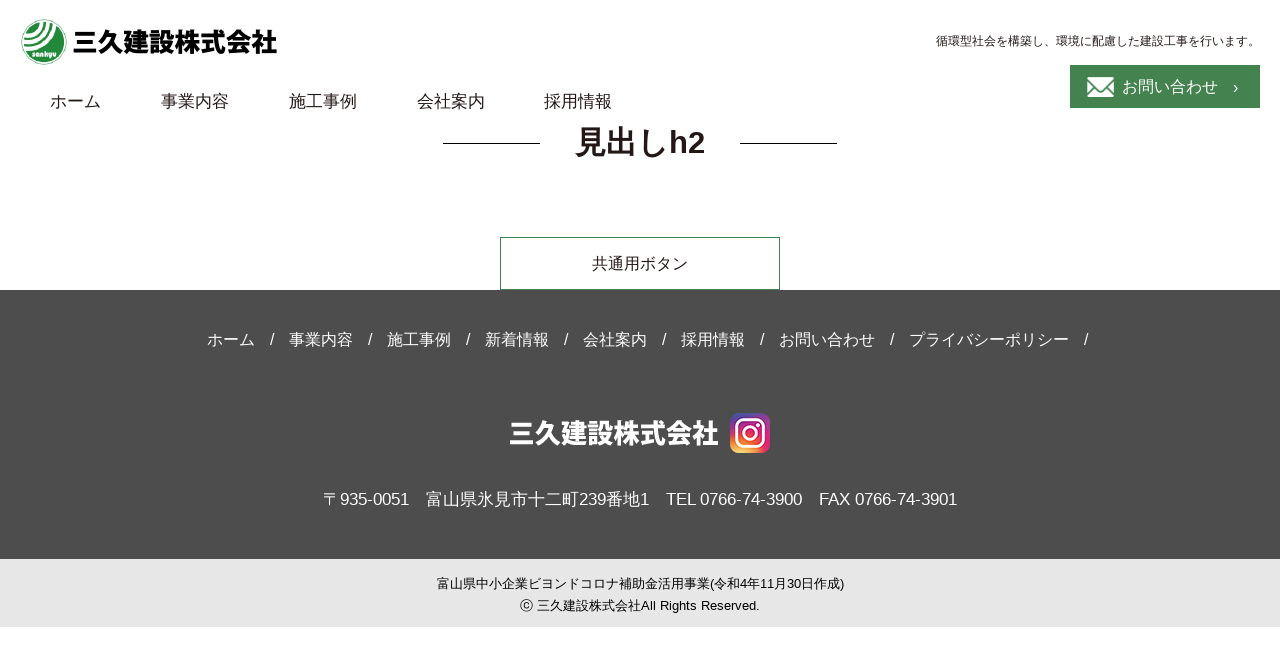

--- FILE ---
content_type: text/css
request_url: https://sankyu-k.com/wp-content/themes/sankyuu/css/style.css
body_size: 10778
content:
@charset "UTF-8";
/*---------------------------------------------------------
Clamp
----------------------------------------------------------*/
*,
*::before,
*::after {
  --min-size: 12px;
  --max-size: 160px;
  --min-viewport: 375;
  --max-viewport: 1386;
  --slope: calc((var(--max-size) - var(--min-size)) / (var(--max-viewport) - var(--min-viewport)));
  --intercept: calc(var(--min-size) - var(--slope) * var(--min-viewport));
  --fluid-size: calc(var(--slope) * 100vw + var(--intercept) / 16 * 1rem);
  --clamp-size: clamp(var(--min-size) / 16 * 1rem, var(--fluid-size), var(--max-size) / 16 * 1rem);
}

/*! destyle.css v2.0.2 | MIT License | https://github.com/nicolas-cusan/destyle.css */
/* Reset box-model and set borders */
/* ============================================ */
*,
::before,
::after {
  border-style: solid;
  border-width: 0;
  box-sizing: border-box;
}

/* Document */
/* ============================================ */
/**
 * 1. Correct the line height in all browsers.
 * 2. Prevent adjustments of font size after orientation changes in iOS.
 * 3. Remove gray overlay on links for iOS.
 */
html {
  -webkit-text-size-adjust: 100%; /* 2 */
  line-height: 1.15; /* 1 */
}

/* Sections */
/* ============================================ */
/**
 * Remove the margin in all browsers.
 */
body {
  margin: 0;
}

/**
 * Render the `main` element consistently in IE.
 */
main {
  display: block;
}

/* Vertical rhythm */
/* ============================================ */
p,
table,
blockquote,
address,
pre,
iframe,
form,
figure,
dl {
  margin: 0;
}

/* Headings */
/* ============================================ */
h1,
h2,
h3,
h4,
h5,
h6 {
  font-size: inherit;
  font-weight: inherit;
  line-height: inherit;
  margin: 0;
}

/* Lists (enumeration) */
/* ============================================ */
ul,
ol {
  list-style: none;
  margin: 0;
  padding: 0;
}

/* Lists (definition) */
/* ============================================ */
dt {
  font-weight: bold;
}

dd {
  margin-left: 0;
}

/* Grouping content */
/* ============================================ */
/**
 * 1. Add the correct box sizing in Firefox.
 * 2. Show the overflow in Edge and IE.
 */
hr {
  border-top-width: 1px;
  box-sizing: content-box; /* 1 */
  clear: both;
  color: inherit;
  height: 0; /* 1 */
  margin: 0;
  overflow: visible; /* 2 */
}

/**
 * 1. Correct the inheritance and scaling of font size in all browsers.
 * 2. Correct the odd `em` font sizing in all browsers.
 */
pre {
  font-family: monospace, monospace; /* 1 */
  font-size: inherit; /* 2 */
}

address {
  font-style: inherit;
}

/* Text-level semantics */
/* ============================================ */
/**
 * Remove the gray background on active links in IE 10.
 */
a {
  background-color: transparent;
  color: inherit;
  text-decoration: none;
}

/**
 * 1. Remove the bottom border in Chrome 57-
 * 2. Add the correct text decoration in Chrome, Edge, IE, Opera, and Safari.
 */
abbr[title] {
  -webkit-text-decoration: underline dotted;
  text-decoration: underline; /* 2 */
  text-decoration: underline dotted; /* 2 */
}

/**
 * Add the correct font weight in Chrome, Edge, and Safari.
 */
b,
strong {
  font-weight: bolder;
}

/**
 * 1. Correct the inheritance and scaling of font size in all browsers.
 * 2. Correct the odd `em` font sizing in all browsers.
 */
code,
kbd,
samp {
  font-family: monospace, monospace; /* 1 */
  font-size: inherit; /* 2 */
}

/**
 * Add the correct font size in all browsers.
 */
small {
  font-size: 80%;
}

/**
 * Prevent `sub` and `sup` elements from affecting the line height in
 * all browsers.
 */
sub,
sup {
  font-size: 75%;
  line-height: 0;
  position: relative;
  vertical-align: baseline;
}

sub {
  bottom: -0.25em;
}

sup {
  top: -0.5em;
}

/* Embedded content */
/* ============================================ */
/**
 * Prevent vertical alignment issues.
 */
img,
embed,
object,
iframe {
  vertical-align: bottom;
}

/* Forms */
/* ============================================ */
/**
 * Reset form fields to make them styleable
 */
button,
input,
optgroup,
select,
textarea {
  -webkit-appearance: none;
  -moz-appearance: none;
  appearance: none;
  background: transparent;
  border-radius: 0;
  color: inherit;
  font: inherit;
  margin: 0;
  outline: 0;
  padding: 0;
  text-align: inherit;
  vertical-align: middle;
}

/**
 * Reset radio and checkbox appearance to preserve their look in iOS.
 */
[type=checkbox] {
  -webkit-appearance: checkbox;
  -moz-appearance: checkbox;
  appearance: checkbox;
}

[type=radio] {
  -webkit-appearance: radio;
  -moz-appearance: radio;
  appearance: radio;
}

/**
 * Show the overflow in IE.
 * 1. Show the overflow in Edge.
 */
button,
input {
  /* 1 */
  overflow: visible;
}

/**
 * Remove the inheritance of text transform in Edge, Firefox, and IE.
 * 1. Remove the inheritance of text transform in Firefox.
 */
button,
select {
  /* 1 */
  text-transform: none;
}

/**
 * Correct the inability to style clickable types in iOS and Safari.
 */
button,
[type=button],
[type=reset],
[type=submit] {
  -webkit-appearance: none;
  -moz-appearance: none;
  appearance: none;
  cursor: pointer;
}

button[disabled],
[type=button][disabled],
[type=reset][disabled],
[type=submit][disabled] {
  cursor: default;
}

/**
 * Remove the inner border and padding in Firefox.
 */
button::-moz-focus-inner,
[type=button]::-moz-focus-inner,
[type=reset]::-moz-focus-inner,
[type=submit]::-moz-focus-inner {
  border-style: none;
  padding: 0;
}

/**
 * Restore the focus styles unset by the previous rule.
 */
button:-moz-focusring,
[type=button]:-moz-focusring,
[type=reset]:-moz-focusring,
[type=submit]:-moz-focusring {
  outline: 1px dotted ButtonText;
}

/**
 * Remove arrow in IE10 & IE11
 */
select::-ms-expand {
  display: none;
}

/**
 * Remove padding
 */
option {
  padding: 0;
}

/**
 * Reset to invisible
 */
fieldset {
  margin: 0;
  min-width: 0;
  padding: 0;
}

/**
 * 1. Correct the text wrapping in Edge and IE.
 * 2. Correct the color inheritance from `fieldset` elements in IE.
 * 3. Remove the padding so developers are not caught out when they zero out
 *    `fieldset` elements in all browsers.
 */
legend {
  color: inherit; /* 2 */
  display: table; /* 1 */
  max-width: 100%; /* 1 */
  padding: 0; /* 3 */
  white-space: normal; /* 1 */
}

/**
 * Add the correct vertical alignment in Chrome, Firefox, and Opera.
 */
progress {
  vertical-align: baseline;
}

/**
 * Remove the default vertical scrollbar in IE 10+.
 */
textarea {
  overflow: auto;
}

/**
 * Correct the cursor style of increment and decrement buttons in Chrome.
 */
[type=number]::-webkit-inner-spin-button,
[type=number]::-webkit-outer-spin-button {
  height: auto;
}

/**
 * 1. Correct the outline style in Safari.
 */
[type=search] {
  outline-offset: -2px; /* 1 */
}

/**
 * Remove the inner padding in Chrome and Safari on macOS.
 */
[type=search]::-webkit-search-decoration {
  -webkit-appearance: none;
}

/**
 * 1. Correct the inability to style clickable types in iOS and Safari.
 * 2. Change font properties to `inherit` in Safari.
 */
::-webkit-file-upload-button {
  -webkit-appearance: button; /* 1 */
  font: inherit; /* 2 */
}

/**
 * Clickable labels
 */
label[for] {
  cursor: pointer;
}

/* Interactive */
/* ============================================ */
/*
 * Add the correct display in Edge, IE 10+, and Firefox.
 */
details {
  display: block;
}

/*
 * Add the correct display in all browsers.
 */
summary {
  display: list-item;
}

/*
 * Remove outline for editable content.
 */
[contenteditable] {
  outline: none;
}

/* Table */
/* ============================================ */
table {
  border-collapse: collapse;
  border-spacing: 0;
}

caption {
  text-align: left;
}

td,
th {
  padding: 0;
  vertical-align: top;
}

th {
  font-weight: bold;
  text-align: left;
}

/* Misc */
/* ============================================ */
/**
 * Add the correct display in IE 10+.
 */
template {
  display: none;
}

/**
 * Add the correct display in IE 10.
 */
[hidden] {
  display: none;
}

/*---------------------------------------------------------
BreakPoint
----------------------------------------------------------*/
/*---------------------------------------------------------
Color
----------------------------------------------------------*/
/*---------------------------------------------------------
Spacer
----------------------------------------------------------*/
/*---------------------------------------------------------
Line-height
----------------------------------------------------------*/
/*---------------------------------------------------------
Font-size
----------------------------------------------------------*/
/*---------------------------------------------------------
BrakePoint
----------------------------------------------------------*/
html {
  scroll-behavior: smooth;
}

body {
  --min-size: 16;
  --max-size: 17;
  background: #fff;
  color: #231815;
  font-family: -apple-system, BlinkMacSystemFont, Roboto, "Segoe UI", "Helvetica Neue", HelveticaNeue, YuGothic, "Yu Gothic Medium", "Yu Gothic", Verdana, Meiryo, sans-serif;
  font-size: var(--clamp-size);
  font-weight: 500;
  line-height: 1.75;
}

img {
  height: auto;
  width: 100%;
}

a {
  transition: 0.3s;
}
a:hover {
  opacity: 0.8;
  transition: 0.3s;
}

.background__cover {
  transition: all 0.3s;
}
.background__cover.open-toggle {
  background: rgba(3, 3, 3, 0.5);
  display: block;
  height: 100%;
  left: 0;
  position: fixed;
  top: 0;
  transition: all 0.3s;
  width: 100%;
  z-index: 99;
}

@media (max-width: 768px) {
  main {
    padding-top: 60px;
  }
}

.heading02 {
  --min-size: 22;
  --max-size: 32;
  display: inline-block;
  font-size: var(--clamp-size);
  font-weight: bold;
  font-weight: bold;
  line-height: 1.4545454545;
  padding: 0 132px;
  position: relative;
}
@media (max-width: 600px) {
  .heading02 {
    padding: 0 83px;
  }
}
@media (max-width: 420px) {
  .heading02 {
    padding: 0 40px;
  }
}
.heading02::before, .heading02::after {
  background-color: #000;
  content: "";
  display: inline-block;
  height: 1px;
  position: absolute;
  top: 50%;
  width: 97px;
}
@media (max-width: 600px) {
  .heading02::before, .heading02::after {
    width: 76px;
  }
}
@media (max-width: 420px) {
  .heading02::before, .heading02::after {
    width: 33px;
  }
}
.heading02::before {
  left: 0;
}
.heading02::after {
  right: 0;
}
.heading02__outer {
  text-align: center;
}
.heading02__news {
  --min-size: 28;
  --max-size: 30;
  font-size: var(--clamp-size);
  font-weight: bold;
  letter-spacing: 0.05em;
  line-height: 1;
}

.heading03 {
  --min-size: 22;
  --max-size: 22;
  display: inline-block;
  font-size: var(--clamp-size);
  line-height: 1;
  padding-bottom: 12px;
  position: relative;
}
.heading03::after {
  background-color: #398e4a;
  bottom: 0;
  content: "";
  height: 1px;
  left: 0;
  position: absolute;
  width: 100%;
}
.heading03__outer {
  text-align: center;
}

#page_top {
  align-items: center;
  background: rgba(68, 131, 80, 0.9);
  border-radius: 25px;
  bottom: 62px;
  display: flex;
  height: 40px;
  justify-content: center;
  opacity: 0.8;
  padding: 0.3rem 0.7rem 0 0.4rem;
  position: fixed;
  right: 5px;
  width: 40px;
  z-index: 50;
}

#page_top a {
  border: none;
  display: block;
  height: 40px;
  text-decoration: none;
  width: 80px;
  z-index: 50;
}

#page_top a::before {
  color: #fff;
  content: "▲";
  font-size: 1.2rem;
  left: 50%;
  margin: auto;
  position: absolute;
  text-align: center;
  top: 50%;
  transform: translate(-50%, -50%);
}

/*topへ戻る*/
@media print, screen and (min-width: 767px) {
  #page_top {
    background: rgba(123, 123, 123, 0.5);
    border-radius: 0;
    bottom: 62px;
    height: 40px;
    opacity: 0.7;
    padding: 0.3rem 0.7rem 0 0.4rem;
    position: fixed;
    right: 4px;
    width: 90px;
  }
  #page_top a::before {
    color: #fff;
    content: "▲ TOP";
    font-size: 0.9rem;
    height: 40px;
    left: 50%;
    margin: auto;
    position: absolute;
    text-align: center;
    top: 50%;
    transform: translate(-50%, calc(-50% + 2px));
    width: 80px;
  }
  #page_top a {
    align-items: center;
    border: none;
    display: flex;
    position: relative;
    z-index: 50;
  }
}
body.fixed {
  height: 100%;
  left: 0;
  position: fixed;
  width: 100%;
}

.modal {
  display: none;
  height: 100vh;
  position: fixed;
  top: 0;
  width: 100%;
  z-index: 100;
}

.bottom-contact-btn {
  bottom: 0;
  display: none;
  height: 55px;
  left: 0;
  position: fixed;
  right: 0;
  width: 100%;
  z-index: 99;
}

.bottom-contact-btn .c-btn-contact a {
  font-size: 1rem;
}

@media print, screen and (min-width: 320px) {
  .bottom-contact-btn .c-btn-contact a {
    align-items: center;
    display: flex;
    font-size: 1rem;
    justify-content: center;
    padding: 16px 3px 15px 0;
  }
}
@media print, screen and (min-width: 500px) {
  .bottom-contact-btn .c-btn-contact a .mail-contact__icon {
    width: 24px;
  }
}
.bottom-contact-btn .c-btn-phone a {
  font-size: 1rem;
}

@media print, screen and (min-width: 320px) {
  .bottom-contact-btn .c-btn-phone a {
    align-items: center;
    display: flex;
    font-size: 1rem;
    justify-content: center;
    padding: 16px 3px 15px 0;
  }
}
@media print, screen and (min-width: 500px) {
  .bottom-contact-btn .c-btn-phone a {
    font-size: 1rem;
  }
}
@media print, screen and (min-width: 500px) {
  .bottom-contact-btn .c-btn-phone a .phone-contact__icon {
    width: 24px;
  }
}
.bottom-contact-btn.is-disp {
  display: flex;
}

@media print, screen and (min-width: 767px) {
  .bottom-contact-btn.is-disp {
    display: none;
  }
}
@media print, screen and (min-width: 767px) {
  .bottom-contact-btn {
    display: none;
  }
}
.bottom-contact-btn .bottom-contact-btn__item {
  width: 100%;
}

body.fixed {
  height: 100%;
  left: 0;
  position: fixed;
  width: 100%;
}

.modal {
  display: none;
  height: 100vh;
  position: fixed;
  top: 0;
  width: 100%;
  z-index: 100;
}

@media print, screen and (min-width: 767px) {
  .modal {
    display: none;
  }
}
.modal__bg {
  background: rgba(51, 51, 51, 0.9);
  height: 100vh;
  position: absolute;
  width: 100%;
}

.modal__content {
  left: 50%;
  margin-top: -43px;
  max-width: 430px;
  position: absolute;
  top: 50%;
  transform: translate(-50%, -50%);
  width: 90%;
  z-index: 101;
}

.modal__content .modal__box {
  border-bottom: 1px solid #FFF;
  border-top: 1px solid #FFF;
  padding: 2.5em 1em;
  text-align: center;
}

.modal__content .modal__box .modal-info {
  color: #FFF;
  display: inline-block;
  font-size: 1rem;
  font-weight: bold;
  text-align: left;
}

.modal__content .modal__box .btn-modal-tel {
  margin: 40px auto 0;
}

.modal__content .modal__box .btn-modal-tel a {
  background: #FFF;
  color: #000;
  display: block;
  font-size: 1rem;
  font-weight: bold;
  padding: 9px 13px 8px 0;
}

.modal__content .l-modal__box .c-btn-modal-tel a .mail-contact__icon {
  height: auto;
  margin-right: 8px;
  padding-bottom: 5px;
  width: 25px;
}

.modal__content .modal__box .btn-modal-tel a span {
  background: url("../img/icon-arrow-right@2x.png") 96% 50%/6px 9px no-repeat;
  padding: 0 25px;
}

.modal__content .btn-modal-close {
  color: #FFF;
  font-size: 1rem;
  font-weight: bold;
  padding-top: 1em;
  text-align: right;
}

.btn-contact {
  margin: auto;
}

.btn-contact a {
  align-items: center;
  align-items: center;
  background: #4D4D4D;
  color: #fff;
  display: flex;
  display: flex;
  font-size: 1rem;
  font-weight: bold;
  height: 55px;
  justify-content: center;
  justify-content: center;
  padding: 0 20px;
}
@media (max-width: 600px) {
  .btn-contact a {
    font-size: 0.9rem;
    padding: 0 5px;
  }
}
@media (max-width: 600px) {
  .btn-contact a {
    font-size: 0.8rem;
  }
}

.btn-contact a .mail-contact__icon {
  height: 18px;
  margin-right: 8px;
  width: auto;
}

.btn-contact a span {
  align-items: center;
  background: url("../img/icon-arrow-right_wh.png") 96% 50%/6px 9px no-repeat;
  display: flex;
  padding: 0 20px;
}

.btn-phone {
  margin: auto;
}

.btn-phone a {
  align-items: center;
  background: #4d4d4d;
  border-right: 1px solid #fff;
  color: #fff;
  display: flex;
  font-size: 1rem;
  font-weight: bold;
  height: 55px;
  justify-content: center;
  padding: 0 20px;
}
@media (max-width: 600px) {
  .btn-phone a {
    font-size: 0.9rem;
    padding: 0 5px;
  }
}
@media (max-width: 600px) {
  .btn-phone a {
    font-size: 0.8rem;
  }
}

.btn-phone a .phone-contact__icon {
  height: 18px;
  margin-right: 8px;
  padding-bottom: 3px;
  width: auto;
}

.btn-phone a span {
  background: url("../img/icon-arrow-right_wh.png") 96% 50%/6px 9px no-repeat;
  padding: 0 20px;
}

.nav-links {
  display: flex;
  justify-content: center;
}
.nav-links .page-numbers {
  align-items: center;
  background: #fff;
  border: 1px solid #000000;
  border-radius: 6px;
  display: flex;
  height: 46px;
  justify-content: center;
  margin: 50px 8px 0;
  width: 39px;
}
.nav-links .page-numbers.current {
  background: #000000;
  color: #fff;
}

.breadcrumb {
  --min-size: 12;
  --max-size: 13;
  font-size: var(--clamp-size);
  padding-left: 2.3391812865vw;
}
@media (max-width: 600px) {
  .breadcrumb {
    padding-left: initial;
  }
}
.breadcrumb-outer {
  margin: 18px auto 0;
  max-width: 1368px;
  padding: 0 20px;
  width: 100%;
}
@media (max-width: 600px) {
  .breadcrumb-outer {
    margin-top: 12px;
    padding: 0 18px;
  }
}

.common__inner {
  margin: 0 auto;
  max-width: 1176px;
  padding: 0 20px;
  width: 100%;
}
.common__inner--narrow {
  max-width: 1076px;
}
.common__inner-outer {
  margin-top: 72px;
  text-align: center;
}
.common__inner--narrowest {
  max-width: 1000px;
}
.common__inner--intro {
  max-width: 100%;
}
.common__inner__pc {
  display: block;
}
@media (max-width: 600px) {
  .common__inner__pc {
    display: none;
  }
}
.common__inner__sp {
  display: none;
}
@media (max-width: 600px) {
  .common__inner__sp {
    display: block;
  }
}
.common__inner--company-text {
  max-width: 883px;
}
.common__btn {
  --min-size: 14;
  --max-size: 16;
  background: #fff;
  border: 1px solid #448350;
  display: inline-block;
  font-size: var(--clamp-size);
  line-height: 1;
  max-width: 280px;
  padding: 18px 0;
  text-align: center;
  width: 100%;
}
.common__btn:hover {
  background: #000;
  color: #fff;
  transition: all 0.3s ease-in;
}
.common__btn-outer {
  margin-top: 72px;
  text-align: center;
}
@media (max-width: 600px) {
  .common__btn-outer {
    margin-top: 44px;
  }
}
.common__btn--search {
  --min-size: 15;
  --max-size: 16;
  background: #448350;
  color: #fff;
  display: inline-block;
  max-width: 160px;
  padding: 14px 18px;
  text-align: center;
}
.common__bg-gray {
  background: #f2f2f2;
}
.common__pc {
  display: block;
}
@media (max-width: 600px) {
  .common__pc {
    display: none;
  }
}
.common__sp {
  display: none;
}
@media (max-width: 600px) {
  .common__sp {
    display: block;
  }
}
.common__pc-br {
  display: block;
}
@media (max-width: 600px) {
  .common__pc-br {
    display: none;
  }
}
.common__sp {
  display: none;
}
@media (max-width: 600px) {
  .common__sp {
    display: block;
  }
}

.hero .swiper .swiper-slide {
  -o-object-fit: cover;
  aspect-ratio: 1366/639;
  height: auto;
  object-fit: cover;
  width: 100%;
}
@media (max-width: 600px) {
  .hero .swiper .swiper-slide {
    aspect-ratio: 375/450;
  }
}

.top__business {
  margin-top: 92px;
}
.top__business-items {
  display: grid;
  gap: 45px;
  grid-template-columns: 1fr 1fr;
  margin-top: 42px;
}
@media (max-width: 600px) {
  .top__business-items {
    gap: 50px;
    grid-template-columns: 1fr;
  }
}
.top__business-item-ttl {
  --min-size: 22;
  --max-size: 26;
  font-size: var(--clamp-size);
  margin-top: 24px;
  text-align: center;
}
.top__example {
  background: #F2F2F2;
  margin-top: 138px;
  padding: 77px 0 90px;
}
@media (max-width: 600px) {
  .top__example {
    margin-top: 70px;
    padding: 38px 0 52px;
  }
}
.top__example-lists {
  display: grid;
  gap: 20px;
  grid-template-columns: 1fr 1fr 1fr 1fr;
  margin-top: 64px;
}
@media (max-width: 600px) {
  .top__example-lists {
    gap: 32px 20px;
    grid-template-columns: 1fr 1fr;
  }
}
.top__example-list {
  background: #fff;
}
.top__example-list-content {
  padding: 17px 13px;
}
.top__example-list-category {
  --min-size: 13;
  --max-size: 13;
  color: #448350;
  font-size: var(--clamp-size);
  line-height: 1;
}
.top__example-list-ttl {
  --min-size: 14;
  --max-size: 17;
  font-size: var(--clamp-size);
  margin-top: 12px;
}
.top__news {
  margin-bottom: 70px;
  padding-top: 110px;
}
@media (max-width: 600px) {
  .top__news {
    padding-top: 50px;
  }
}
.top__news-lists {
  display: flex;
  flex-direction: column;
  margin-top: 60px;
}
.top__news-lists-link {
  margin-top: 16px;
  text-align: right;
}
.top__news-list {
  border-bottom: 2px dotted #808080;
  padding: 28px 18px;
}
.top__news-list time {
  --min-size: 17;
  --max-size: 20;
  font-size: var(--clamp-size);
  line-height: 1.6;
}
.top__news-list h3 {
  --min-size: 17;
  --max-size: 20;
  font-size: var(--clamp-size);
  line-height: 1.6;
}
.top__company {
  background: #F2F2F2;
  padding: 92px 0 66px;
}
.top__company-items {
  display: grid;
  gap: 55px;
  grid-template-columns: 1fr 1fr;
  margin-top: 68px;
}
@media (max-width: 600px) {
  .top__company-items {
    grid-template-columns: 1fr;
  }
}
.top__company-item-ttl {
  background: #FFFFFF;
  line-height: 1;
  padding: 21px 0 17px;
  text-align: center;
}

.recruit__mv {
  -o-object-fit: cover;
  height: 100%;
  object-fit: cover;
  width: 100%;
}
.recruit__information {
  margin-top: 72px;
}
@media (max-width: 600px) {
  .recruit__information {
    margin-top: 28px;
  }
}
.recruit__information-heading {
  text-align: center;
}
.recruit__information-intro {
  --min-size: 15;
  --max-size: 17;
  font-size: var(--clamp-size);
  line-height: 1.8;
  margin-top: 53px;
}
@media (max-width: 600px) {
  .recruit__information-intro {
    margin-top: 39px;
  }
}
.recruit__information-paragraph {
  content: "";
  display: block;
  line-height: 28px;
}
@media (max-width: 600px) {
  .recruit__information-paragraph {
    display: none;
  }
}
.recruit__information-list {
  padding-top: 65px;
}
@media (max-width: 600px) {
  .recruit__information-list {
    padding-top: 53px;
  }
}
.recruit__information-items {
  padding-top: 28px;
}
.recruit__information-item {
  --min-size: 15;
  --max-size: 20;
  font-size: var(--clamp-size);
  line-height: 1;
  text-decoration: underline;
}
.recruit__information-item:not(:first-child) {
  padding-top: 20px;
}
.recruit__guideline-items {
  margin-bottom: 147px;
  margin-top: 130px;
}
@media (max-width: 600px) {
  .recruit__guideline-items {
    margin-top: 59px;
  }
}
.recruit__guideline-item:not(:first-child) {
  margin-top: 80px;
}
.recruit__guideline-heading {
  margin-left: 21px;
}
@media (max-width: 600px) {
  .recruit__guideline-heading {
    margin-left: 7px;
  }
}
.recruit__guideline-contents {
  border-collapse: separate;
  border-spacing: 1px;
  margin-top: 20px;
  width: 100%;
}
@media (max-width: 600px) {
  .recruit__guideline-contents {
    margin-top: 20px;
  }
}
.recruit__guideline-content {
  vertical-align: middle;
}
@media (max-width: 600px) {
  .recruit__guideline-content:not(:first-child) th {
    padding-top: 26px;
  }
}
.recruit__guideline-title {
  --min-size: 15;
  --max-size: 20;
  border-bottom: 2px dotted #808080;
  font-size: var(--clamp-size);
  font-weight: 500;
  padding-bottom: 30px;
  padding-left: 21px;
  padding-top: 35px;
  text-align: left;
  vertical-align: middle;
  width: 18%;
}
@media (max-width: 600px) {
  .recruit__guideline-title {
    border-bottom-width: 0;
    display: block;
    padding-bottom: initial;
    padding-left: 8px;
    padding-top: initial;
    width: 100%;
  }
}
.recruit__guideline-title--vertical-top {
  line-height: 1;
  vertical-align: top;
}
.recruit__guideline-text {
  --min-size: 15;
  --max-size: 20;
  border-bottom: 2px dotted #808080;
  font-size: var(--clamp-size);
  line-height: 1.6;
  padding-bottom: 30px;
  padding-top: 35px;
  vertical-align: middle;
}
@media (max-width: 600px) {
  .recruit__guideline-text {
    display: block;
    padding: 16px 0 21px 13px;
  }
}
.recruit__guideline-text-list {
  line-height: 1;
}
.recruit__guideline-text-list:not(:first-child) {
  padding-top: 16px;
}
@media (max-width: 600px) {
  .recruit__guideline-btn {
    margin-top: 76px;
  }
}

.company__mv {
  -o-object-fit: cover;
  height: 100%;
  object-fit: cover;
  width: 100%;
}
.company__greeting-heading {
  margin-top: 72px;
}
@media (max-width: 600px) {
  .company__greeting-heading {
    padding-top: 28px;
  }
}
.company__greeting-content {
  padding-top: 87px;
}
@media (max-width: 600px) {
  .company__greeting-content {
    padding-top: 33.6px;
  }
}
.company__greeting-paragraph {
  --min-size: 16;
  --max-size: 18;
  font-size: var(--clamp-size);
  line-height: 1.7333333333;
}
.company__greeting-paragraph--text_right {
  display: block;
  text-align: right;
}
.company__concept {
  margin-top: 52px;
}
.company__concept-heading {
  padding-top: 50px;
  text-align: center;
}
.company__concept-contents {
  padding: 34px 0 55px 213px;
}
@media (max-width: 980px) {
  .company__concept-contents {
    padding-left: 50px;
  }
}
@media (max-width: 768px) {
  .company__concept-contents {
    padding: 49px 28px 51px 16px;
  }
}
.company__concept-title {
  --min-size: 18;
  --max-size: 22;
  font-size: var(--clamp-size);
}
.company__concept-title:not(:first-child) {
  padding-top: 56px;
}
@media (max-width: 600px) {
  .company__concept-title:not(:first-child) {
    padding-top: 43px;
  }
}
.company__concept-content {
  --min-size: 15;
  --max-size: 17;
  font-size: var(--clamp-size);
  line-height: 1.7647058824;
  padding-top: 18px;
}
@media (max-width: 600px) {
  .company__concept-content {
    line-height: 1.8;
  }
}
.company__through {
  margin-top: 112px;
}
@media (max-width: 600px) {
  .company__through {
    margin-top: 60px;
  }
}
.company__through-heading {
  text-align: center;
}
.company__through-content {
  --min-size: 15;
  --max-size: 17;
  font-size: var(--clamp-size);
  line-height: 1.7647058824;
  padding-top: 43px;
}
@media (max-width: 600px) {
  .company__through-content {
    line-height: 1.8666666667;
    padding-top: 32px;
  }
}
.company__through-person {
  display: flex;
  justify-content: space-between;
  margin: 64px auto 0;
  max-width: 900px;
}
@media (max-width: 600px) {
  .company__through-person {
    flex-direction: column;
  }
}
.company__through-person dl {
  display: block;
}
.company__through-person dl dt {
  display: inline-block;
  font-weight: initial;
}
.company__through-person dl dd {
  display: inline-block;
  margin-left: 16px;
}
.company__through-person-img {
  align-items: center;
  display: flex;
  justify-content: center;
}
.company__through-person-img img {
  display: flex;
  height: auto;
  width: 200px;
}
@media (max-width: 600px) {
  .company__through-person-img img {
    width: 192px;
  }
}
.company__through-person-txt {
  width: calc(100% - 200px - 52px);
}
@media (max-width: 600px) {
  .company__through-person-txt {
    margin-top: 24px;
    width: 100%;
  }
}
.company__information {
  margin-top: 153px;
}
@media (max-width: 600px) {
  .company__information {
    margin-top: 89px;
  }
}
.company__information-heading {
  text-align: center;
}
.company__information-contents {
  border-collapse: separate;
  border-spacing: 1px;
  width: 100%;
}
@media (max-width: 600px) {
  .company__information-contents {
    margin-top: 55px;
  }
}
.company__information-content {
  vertical-align: middle;
}
@media (max-width: 600px) {
  .company__information-content:not(:first-child) th {
    padding-top: 35px;
  }
}
.company__information-title {
  --min-size: 15;
  --max-size: 20;
  border-bottom: 2px dotted #808080;
  font-size: var(--clamp-size);
  font-weight: 500;
  padding-bottom: 41px;
  padding-left: 21px;
  padding-top: 41px;
  text-align: left;
  vertical-align: middle;
  width: 18%;
}
@media (max-width: 600px) {
  .company__information-title {
    border-bottom-width: 0;
    display: block;
    padding-bottom: initial;
    padding-top: initial;
    width: 100%;
  }
}
.company__information-text {
  --min-size: 15;
  --max-size: 20;
  border-bottom: 2px dotted #808080;
  font-size: var(--clamp-size);
  line-height: 1.6;
  padding-bottom: 41px;
  padding-top: 41px;
  vertical-align: middle;
}
@media (max-width: 600px) {
  .company__information-text {
    display: block;
    padding: 27px 0 27px 21px;
  }
}
.company__information-location:not(:first-child) {
  padding-top: 47px;
}
.company__information-address {
  padding-left: 130px;
}
@media (max-width: 600px) {
  .company__information-address {
    padding-left: initial;
  }
}
.company__information-permit:not(:first-child) {
  padding-top: 44px;
}
.company__information-image {
  display: inline-block;
  padding-top: 78px;
}
.company__access {
  margin-bottom: 133px;
  margin-top: 153px;
}
@media (max-width: 600px) {
  .company__access {
    margin-top: 106px;
  }
}
.company__access-heading {
  text-align: center;
}
.company__access-map {
  margin-top: 53px;
  padding-top: 49.2511013%;
  position: relative;
  width: 100%;
}
@media (max-width: 600px) {
  .company__access-map {
    margin-top: 25px;
    padding-top: 67.2566372%;
  }
}
.company__access-map iframe {
  height: 100%;
  left: 0;
  position: absolute;
  top: 0;
  width: 100%;
}

.dojou__heading03 {
  --min-size: 20;
  --max-size: 30;
  font-size: var(--clamp-size);
  font-weight: bold;
  text-align: center;
}
.dojou__mv {
  -o-object-fit: cover;
  height: 100%;
  object-fit: cover;
  width: 100%;
}
.dojou__intro-heading {
  margin-top: 72px;
}
@media (max-width: 600px) {
  .dojou__intro-heading {
    margin-top: 28px;
  }
}
.dojou__intro-content {
  --min-size: 15;
  --max-size: 18;
  font-size: var(--clamp-size);
  line-height: 1.7333333333;
  padding-top: 87px;
  text-align: center;
}
@media (max-width: 600px) {
  .dojou__intro-content {
    padding-top: 33.6px;
    text-align: left;
  }
}
.dojou__intro-image {
  display: block;
  margin: 0 auto;
  margin-top: 40px;
  max-width: 589px;
  width: 100%;
}
.dojou__point {
  margin-top: 33px;
}
.dojou__point-image {
  display: block;
  margin: 0 auto;
  margin-top: 35px;
  max-width: 558px;
}
.dojou__recycle {
  margin-top: 87px;
}
@media (max-width: 600px) {
  .dojou__recycle {
    margin-top: 60px;
  }
}
.dojou__recycle-heading {
  text-align: center;
}
.dojou__recycle-content {
  --min-size: 15;
  --max-size: 18;
  font-size: var(--clamp-size);
  line-height: 1.7333333333;
  margin: 0 auto;
  max-width: 810px;
  padding-top: 20px;
}
.dojou__recycle-image {
  display: block;
  margin: 0 auto;
  margin-top: 43px;
  max-width: 810px;
}
.dojou__regeneration {
  margin-top: 117px;
}
.dojou__regeneration-items {
  margin-top: 43px;
}
.dojou__regeneration-item {
  display: flex;
  margin-bottom: 40.5px;
}
.dojou__regeneration-item:last-of-type {
  margin-bottom: 0;
}
@media (max-width: 600px) {
  .dojou__regeneration-item {
    display: block;
  }
}
.dojou__regeneration-image {
  max-width: 408px;
  width: 100%;
}
.dojou__regeneration-image img {
  -o-object-fit: cover;
  height: auto;
  height: 100%;
  object-fit: cover;
  width: 100%;
}
.dojou__regeneration-content {
  background: #f2f2f2;
  padding: 35.5px 61.5px 35.5px;
  width: 100%;
}
@media (max-width: 980px) {
  .dojou__regeneration-content {
    padding: 35.5px 40.5px 35.5px;
  }
}
@media (max-width: 768px) {
  .dojou__regeneration-content {
    padding: 35.5px 30.5px 35.5px;
  }
}
@media (max-width: 600px) {
  .dojou__regeneration-content {
    padding: 19px 24px;
  }
}
.dojou__regeneration-content-title {
  --min-size: 20;
  --max-size: 22;
  font-size: var(--clamp-size);
  font-weight: bold;
}
.dojou__regeneration-content-machine {
  --min-size: 15;
  --max-size: 18;
  font-size: var(--clamp-size);
  font-weight: bold;
  margin-top: 20px;
}
.dojou__regeneration-content-desc {
  --min-size: 15;
  --max-size: 18;
  font-size: var(--clamp-size);
  margin-top: 10px;
}
.dojou__solidification {
  margin-top: 120px;
}
.dojou__solidification-items {
  margin-top: 43px;
}
.dojou__solidification-item {
  display: flex;
}
@media (max-width: 600px) {
  .dojou__solidification-item {
    display: block;
  }
}
.dojou__solidification-image {
  max-width: 408px;
  width: 100%;
}
.dojou__solidification-image img {
  -o-object-fit: cover;
  height: auto;
  height: 100%;
  object-fit: cover;
  width: 100%;
}
.dojou__solidification-content {
  background: #f2f2f2;
  padding: 35.5px 61.5px 35.5px;
  width: 100%;
}
@media (max-width: 980px) {
  .dojou__solidification-content {
    padding: 35.5px 40.5px 35.5px;
  }
}
@media (max-width: 768px) {
  .dojou__solidification-content {
    padding: 35.5px 30.5px 35.5px;
  }
}
@media (max-width: 600px) {
  .dojou__solidification-content {
    padding: 19px 24px;
  }
}
.dojou__solidification-content-title {
  font-weight: bold;
}
.dojou__solidification-content-lead {
  --min-size: 16;
  --max-size: 19;
  font-size: var(--clamp-size);
  font-weight: bold;
  margin-top: 20px;
  margin-top: 30px;
}
.dojou__solidification-content-lead:first-of-type {
  margin-top: 15px;
}
.dojou__solidification-content-desc {
  --min-size: 15;
  --max-size: 17;
  font-size: var(--clamp-size);
  margin-top: 10px;
}
.dojou__solidification-content-link {
  text-decoration: underline;
}
.dojou__affiliated {
  margin-bottom: 112px;
  margin-top: 117px;
}
@media (max-width: 600px) {
  .dojou__affiliated {
    margin-bottom: 56px;
  }
}
.dojou__affiliated-items {
  margin-top: 43px;
}
.dojou__affiliated-item {
  display: flex;
  margin-bottom: 44.5px;
}
.dojou__affiliated-item:last-of-type {
  margin-bottom: 0;
}
@media (max-width: 600px) {
  .dojou__affiliated-item {
    display: block;
  }
}
.dojou__affiliated-image {
  max-width: 408px;
  width: 100%;
}
.dojou__affiliated-image img {
  -o-object-fit: cover;
  height: auto;
  height: 100%;
  object-fit: cover;
  width: 100%;
}
.dojou__affiliated-content {
  background: #f2f2f2;
  padding: 35.5px 61.5px 35.5px;
  width: 100%;
}
@media (max-width: 980px) {
  .dojou__affiliated-content {
    padding: 35.5px 40.5px 35.5px;
  }
}
@media (max-width: 768px) {
  .dojou__affiliated-content {
    padding: 35.5px 30.5px 35.5px;
  }
}
@media (max-width: 600px) {
  .dojou__affiliated-content {
    padding: 18px 15px;
  }
}
.dojou__affiliated-content-title {
  --min-size: 20;
  --max-size: 22;
  font-size: var(--clamp-size);
  font-weight: bold;
}
.dojou__affiliated-content-logo {
  display: inline-block;
  margin-left: 20px;
  max-width: 137px;
  padding-top: 10px;
  width: 100%;
}
@media (max-width: 980px) {
  .dojou__affiliated-content-logo {
    display: block;
    margin-left: 0;
  }
}
.dojou__affiliated-content-lead {
  --min-size: 15;
  --max-size: 18;
  font-size: var(--clamp-size);
  font-weight: bold;
  margin-top: 20px;
}
.dojou__affiliated-content-desc {
  --min-size: 15;
  --max-size: 18;
  font-size: var(--clamp-size);
  margin-top: 10px;
}

.example {
  margin-bottom: 56px;
}
.example__heading {
  border-bottom: 1px solid #808080;
  margin-top: 72px;
  padding-bottom: 41px;
  text-align: center;
}
@media (max-width: 600px) {
  .example__heading {
    margin-top: 28px;
  }
}
.example__filter {
  border-bottom: 1px solid #808080;
  height: 100%;
  padding-bottom: 43px;
  padding-top: 48px;
}
@media (max-width: 420px) {
  .example__filter {
    padding-bottom: 21px;
    padding-right: 17px;
    padding-top: 21px;
  }
}
.example__filter-inner {
  align-items: center;
  display: flex;
  justify-content: center;
}
.example__filter-serch-btn {
  margin-top: 24px;
  text-align: center;
}
.example__filter-text {
  --min-size: 15;
  --max-size: 18;
  font-size: var(--clamp-size);
  padding-right: 72px;
}
@media (max-width: 768px) {
  .example__filter-text {
    padding-right: 30px;
  }
}
@media (max-width: 600px) {
  .example__filter-text {
    padding-right: 62px;
  }
}
@media (max-width: 420px) {
  .example__filter-text {
    padding-left: 10px;
    padding-right: 30px;
  }
}
@media (max-width: 600px) {
  .example__filter-field {
    display: flex;
    flex-direction: column;
  }
}
.example__filter-radio {
  border: 1px solid #808080;
  display: inline-block;
  padding: 17px 83px 17px 4px;
}
@media (max-width: 980px) {
  .example__filter-radio {
    padding-right: 45px;
  }
}
@media (max-width: 768px) {
  .example__filter-radio {
    padding-right: 10px;
  }
}
@media (max-width: 600px) {
  .example__filter-radio {
    padding-right: 83px;
  }
}
@media (max-width: 420px) {
  .example__filter-radio {
    display: flex;
    padding-right: 50px;
  }
}
@media (max-width: 600px) {
  .example__filter-radio:not(:first-child) {
    margin-top: 15px;
  }
}
.example__filter-radio:not(:last-child) {
  margin-right: 16px;
}
@media (max-width: 600px) {
  .example__filter-radio:not(:last-child) {
    margin-right: initial;
  }
}
.example__filter-radio input[type=radio] {
  opacity: 0;
  position: relative;
  z-index: -1;
}
.example__filter-radio input[type=radio] + span {
  --min-size: 15;
  --max-size: 18;
  display: inline-block;
  font-size: var(--clamp-size);
  line-height: 1;
  padding-left: 20px;
  position: relative;
  vertical-align: middle;
}
@media (max-width: 420px) {
  .example__filter-radio input[type=radio] + span {
    word-break: keep-all;
  }
}
.example__filter-radio input[type=radio] + span::before {
  border: 1px solid #000;
  border-radius: 50%;
  content: "";
  height: 18px;
  left: 0;
  line-height: 1;
  position: absolute;
  top: 0;
  width: 18px;
}
.example__filter-radio input[type=radio] + span::after {
  content: "";
  display: none;
}
.example__filter-radio input[type=radio]:checked + span::after {
  background-color: #1e90ff;
  border-radius: 50%;
  display: block;
  height: 10px;
  left: 4px;
  line-height: 1;
  position: absolute;
  top: 4px;
  width: 10px;
}
.example__cards {
  display: grid;
  gap: 33px 54px;
  grid-template-columns: 1fr 1fr 1fr;
  margin-bottom: 91px;
  margin-bottom: 91px;
  margin-top: 56px;
  margin-top: 56px;
}
@media (max-width: 600px) {
  .example__cards {
    gap: 33px 27px;
    grid-template-columns: 1fr 1fr;
    margin-top: 35px;
  }
}
.example__card {
  display: flex;
  flex-direction: column;
}
.example__card-img {
  position: relative;
  width: 100%;
}
.example__card-img::before {
  content: "";
  display: block;
  padding-top: 63.5922897%;
}
.example__card-img img {
  bottom: 0;
  height: 100%;
  left: 0;
  position: absolute;
  right: 0;
  top: 0;
  width: 100%;
}
.example__card-body {
  display: flex;
  flex-direction: column;
  flex-grow: 1;
  padding: 17px 0 17px 18px;
}
@media (max-width: 600px) {
  .example__card-body {
    padding: 10px;
  }
}
.example__card-category {
  --min-size: 13;
  --max-size: 13;
  color: #448350;
  font-size: var(--clamp-size);
}
.example__card-title {
  --min-size: 14;
  --max-size: 17;
  flex-grow: 1;
  font-size: var(--clamp-size);
  padding-top: 14px;
}
.example__item {
  padding-top: 56px;
}
.example__item-explain {
  border: 1px solid #8c8c8c;
  margin-top: 58px;
  padding: 28px 32px;
}
.example__item-explain-ttl {
  --min-size: 24;
  --max-size: 32;
  font-size: var(--clamp-size);
  text-align: center;
}
.example__item-explain-cat {
  --min-size: 18;
  --max-size: 20;
  color: #448350;
  font-size: var(--clamp-size);
  text-align: center;
}
.example__item-explain-subttl {
  --min-size: 20;
  --max-size: 22;
  display: block;
  font-size: var(--clamp-size);
  text-align: center;
}
.example__item-explain-txt {
  --min-size: 15;
  --max-size: 16;
  font-size: var(--clamp-size);
  line-height: 1.75;
}
.example__item-content {
  align-items: flex-start;
  display: flex;
  justify-content: space-between;
  margin-top: 36px;
}
@media (max-width: 768px) {
  .example__item-content {
    flex-direction: column;
  }
}
.example__item-content-main {
  overflow: hidden;
  position: relative;
  width: 63.2%;
}
@media (max-width: 768px) {
  .example__item-content-main {
    width: 100%;
  }
}
.example__item-content-main-img {
  -o-object-fit: cover;
  height: 514px;
  object-fit: cover;
}
@media (max-width: 600px) {
  .example__item-content-main-img {
    height: 274px;
  }
}
.example__item-content-main-ttl {
  --min-size: 16;
  --max-size: 18;
  font-size: var(--clamp-size);
  height: 32px;
  margin-top: 10px;
  position: relative;
}
.example__item-content-main .slick-track {
  height: 100%;
  transform: none !important;
  width: 100% !important;
}
.example__item-content-main .slick-main {
  cursor: pointer;
  display: flex;
  height: 100%;
  overflow: hidden;
  position: relative;
  width: 100% !important;
}
.example__item-content-main .slick-slide {
  display: none;
  height: 0;
}
.example__item-content-main .slick-slide.slick-current {
  display: block;
  height: 100%;
}
.example__item-content-main .slick-slide img {
  -o-object-fit: cover;
  aspect-ratio: 4/2.6;
  display: block;
  object-fit: cover;
  width: 100%;
}
.example__item-content-main button.slick-prev {
  background-color: rgba(255, 255, 255, 0.8);
  background-image: url("../img/prev--r.png") !important;
  background-position: center left 20px;
  content: none;
  left: 0;
  position: absolute;
}
.example__item-content-main button.slick-prev.slick-arrow {
  -webkit-appearance: none;
  -moz-appearance: none;
  -webkit-transition: all 0.2s ease;
  appearance: none;
  background-repeat: no-repeat;
  background-size: 20px;
  border: none;
  box-shadow: 0 0 8px rgba(0, 0, 0, 0.15);
  cursor: pointer;
  font-size: 0;
  height: 100px;
  margin: auto;
  outline: 0;
  padding: 0;
  position: absolute;
  top: 50%;
  transform: translateY(calc(-50% - 32px));
  transition: all 0.2s ease;
  width: 50px;
  z-index: 2000;
}
.example__item-content-main button.slick-next {
  background-color: rgba(255, 255, 255, 0.8);
  background-image: url("../img/next--r.png") !important;
  background-position: center right 20px;
  content: none;
  position: absolute;
  right: 0;
}
.example__item-content-main button.slick-next.slick-arrow {
  -webkit-appearance: none;
  -moz-appearance: none;
  -webkit-transition: all 0.2s ease;
  appearance: none;
  background-color: rgba(255, 255, 255, 0.8);
  background-repeat: no-repeat;
  background-size: 20px;
  border: none;
  box-shadow: 0 0 8px rgba(0, 0, 0, 0.15);
  cursor: pointer;
  font-size: 0;
  height: 100px;
  margin: auto;
  outline: 0;
  padding: 0;
  position: absolute;
  top: 50%;
  transform: translateY(calc(-50% - 32px));
  transition: all 0.2s ease;
  width: 50px;
  z-index: 2000;
}
.example__item-content-nav {
  width: 34.3%;
}
@media (max-width: 768px) {
  .example__item-content-nav {
    width: 100%;
  }
}
.example__item-content-nav-item {
  align-items: center;
  display: flex;
  justify-content: center;
}
.example__item-content-nav .slick-list {
  width: 100%;
}
.example__item-content-nav .slick-list .draggable {
  height: 100% !important;
}
.example__item-content-nav .slick-list .slick-track {
  display: grid;
  gap: 12px;
  grid-template-columns: 1fr 1fr;
  height: 100%;
  transform: none !important;
  width: 100% !important;
}
@media (max-width: 768px) {
  .example__item-content-nav .slick-list .slick-track {
    margin-top: 48px;
  }
}
@media (max-width: 600px) {
  .example__item-content-nav .slick-list .slick-track {
    margin-top: 43px;
  }
}
.example__item-content-nav .slick-list .slick-current {
  display: block;
}
.example__item-content-nav .slick-list .slick-current {
  display: block;
}
.example__item-content-nav .slick-list .slick-slide {
  align-items: center;
  border: 1px solid #ccc;
  cursor: pointer;
  display: flex;
  justify-content: center;
  position: relative;
  width: 100% !important;
  z-index: 1 !important;
}
.example__item-content-nav .slick-list .slick-slide::before {
  background: rgba(35, 35, 35, 0.8);
  bottom: 0;
  content: "";
  left: 0;
  position: absolute;
  right: 0;
  top: 0;
  z-index: 1001;
}
.example__item-content-nav .slick-list .slick-slide.slick-current::before {
  content: none;
}
@media (max-width: 768px) {
  .example__item-content-nav .slick-list .slick-slide {
    display: initial;
  }
}
.example__item-content-nav .slick-list .slick-slide img {
  -o-object-fit: cover;
  aspect-ratio: 4/2.6;
  max-width: 100%;
  object-fit: cover;
  width: 100%;
}
.example__item-content-nav .slick-list .slick-slide div div {
  display: initial !important;
}
@media (max-width: 768px) {
  .example__item-content-item {
    -o-object-fit: cover;
    height: 230px;
    object-fit: cover;
    width: 100%;
  }
}
@media (max-width: 768px) and (max-width: 600px) {
  .example__item-content-item {
    height: 115px;
  }
}
.example__item-content-item-img {
  max-width: 100%;
  position: relative;
  width: 100%;
}
.example__item-content-item-ttl {
  --min-size: 15;
  --max-size: 15;
  color: #fff;
  font-size: var(--clamp-size);
  left: 50%;
  position: absolute;
  top: 50%;
  transform: translate(-50%, calc(-50% + 2px));
  z-index: 2000;
}
.example__item-content-link {
  margin-bottom: 128px;
  margin-top: 110px;
  text-align: center;
}
.example__item-relation {
  margin-top: 84px;
}
.example__item-relation-ttl {
  --min-size: 22;
  --max-size: 22;
  font-size: var(--clamp-size);
  text-align: center;
}
.example__item-relation-items {
  display: flex;
  justify-content: center;
  margin: 16px auto 0;
  text-align: center;
}
@media (max-width: 600px) {
  .example__item-relation-items {
    flex-wrap: wrap;
  }
}
.example__item-relation-item {
  margin-top: 16px;
  width: calc((100% - 18px) / 4);
}
@media (max-width: 600px) {
  .example__item-relation-item {
    width: calc((100% - 6px) / 2);
  }
}
.example__item-relation-item:not(:first-child) {
  margin-left: 6px;
}
@media (max-width: 600px) {
  .example__item-relation-item:not(:first-child) {
    margin-left: 0;
  }
}
@media (max-width: 600px) {
  .example__item-relation-item:nth-child(2n) {
    margin-left: 6px;
  }
}
.example__item-relation-item-link {
  display: block;
  width: 100%;
}
.example__item-relation-item-ttl {
  --min-size: 10;
  --max-size: 16;
  font-size: var(--clamp-size);
  margin-top: 10px;
}

.business-all {
  margin-bottom: 72px;
  margin-top: 72px;
}
@media (max-width: 600px) {
  .business-all {
    margin-bottom: 28px;
    margin-top: 28px;
  }
}
.business-all__items {
  display: grid;
  gap: 45px;
  grid-template-columns: 1fr 1fr;
  margin-top: 42px;
}
@media (max-width: 600px) {
  .business-all__items {
    gap: 50px;
    grid-template-columns: 1fr;
  }
}
.business-all__item-ttl {
  --min-size: 22;
  --max-size: 26;
  font-size: var(--clamp-size);
  margin-top: 24px;
  text-align: center;
}

.doboku__mv {
  -o-object-fit: cover;
  height: 100%;
  object-fit: cover;
  width: 100%;
}
.doboku__intro-heading {
  margin-top: 72px;
}
@media (max-width: 600px) {
  .doboku__intro-heading {
    margin-top: 28px;
  }
}
.doboku__intro-content {
  --min-size: 16;
  --max-size: 18;
  font-size: var(--clamp-size);
  line-height: 1.7333333333;
  padding-top: 30px;
  text-align: center;
}
@media (max-width: 600px) {
  .doboku__intro-content {
    padding-top: 28px;
    text-align: inherit;
  }
}
.doboku__slide {
  margin-top: 40px;
}
.doboku__slide .swiper--wrapper {
  height: 300px;
  width: 100%;
}
.doboku__slide .swiper-slide {
  height: 100%;
  max-height: 238px;
  width: 25%;
}
@media (max-width: 600px) {
  .doboku__slide .swiper-slide {
    width: 40%;
  }
}
.doboku__slide .swiper-slide .swiper-slide-img {
  height: 100%;
  max-height: 238px;
}
.doboku__construction {
  margin-top: 66px;
}
.doboku__construction-items {
  display: grid;
  gap: 50px 15px;
  grid-template-columns: 1fr 1fr 1fr;
}
@media (max-width: 600px) {
  .doboku__construction-items {
    gap: 40px 8px;
    grid-template-columns: 1fr 1fr;
  }
}
.doboku__construction-item-title {
  --min-size: 16;
  --max-size: 22;
  font-size: var(--clamp-size);
  font-weight: bold;
  margin-top: 10px;
  text-align: center;
}
.doboku__construction-item-detail {
  --min-size: 13;
  --max-size: 17;
  font-size: var(--clamp-size);
  margin-top: 10px;
  text-align: center;
}
@media (max-width: 600px) {
  .doboku__construction-item-detail {
    margin-top: 5px;
  }
}
.doboku__construction-item-image {
  display: block;
}
.doboku__regeneration {
  margin-top: 200px;
}
@media (max-width: 600px) {
  .doboku__regeneration {
    margin-top: 70px;
  }
}
.doboku__regeneration-content {
  --min-size: 16;
  --max-size: 18;
  font-size: var(--clamp-size);
  line-height: 1.7333333333;
  margin: 0 auto;
  max-width: 910px;
  padding-top: 30px;
  text-align: center;
  width: 100%;
}
@media (max-width: 600px) {
  .doboku__regeneration-content {
    text-align: left;
  }
}
.doboku__regeneration-image {
  display: block;
  margin: 0 auto;
  margin-top: 40px;
  max-width: 810px;
  width: 100%;
}
@media (max-width: 600px) {
  .doboku__regeneration-image {
    margin-top: 30px;
  }
}
.doboku__example {
  margin-top: 97px;
  padding-bottom: 90px;
}
@media (max-width: 600px) {
  .doboku__example {
    margin-top: 60px;
  }
}
.doboku__example-heading {
  padding-top: 72px;
}
@media (max-width: 600px) {
  .doboku__example-heading {
    padding-top: 40px;
  }
}
.doboku__example-items {
  display: grid;
  gap: 20px;
  grid-template-columns: 1fr 1fr 1fr 1fr;
  margin: 0 auto;
  margin-top: 58px;
  max-width: 1085px;
  width: 100%;
}
@media (max-width: 600px) {
  .doboku__example-items {
    grid-template-columns: 1fr 1fr;
  }
}
.doboku__example-item {
  background: #fff;
  height: 100%;
  position: relative;
}
.doboku__example-item-anchor {
  height: 100%;
  left: 0;
  position: absolute;
  top: 0;
  width: 100%;
}
.doboku__example-item-category {
  --min-size: 10;
  --max-size: 13;
  color: #448350;
  display: inline-block;
  font-size: var(--clamp-size);
  margin: 15px 13px 8px;
  position: relative;
}
.doboku__example-item-title {
  --min-size: 12;
  --max-size: 17;
  font-size: var(--clamp-size);
  padding: 0 13px 20px;
}
.doboku__example-item-image {
  display: block;
}
.doboku__example-btn {
  display: block;
  margin: 0 auto;
  margin-top: 71px;
}

.architecture__mv {
  -o-object-fit: cover;
  height: 100%;
  object-fit: cover;
  width: 100%;
}
.architecture__intro-heading {
  margin-top: 72px;
}
@media (max-width: 600px) {
  .architecture__intro-heading {
    margin-top: 28px;
  }
}
.architecture__intro-lead {
  --min-size: 18;
  --max-size: 24;
  font-size: var(--clamp-size);
  font-weight: bold;
  margin-bottom: 30px;
  margin-top: 38px;
  text-align: center;
}
.architecture__intro-content {
  --min-size: 15;
  --max-size: 17;
  font-size: var(--clamp-size);
  line-height: 1.7333333333;
  text-align: center;
}
.architecture__intro-content:last-of-type {
  margin-top: 20px;
}
@media (max-width: 600px) {
  .architecture__intro-content {
    display: inline;
    text-align: inherit;
  }
}
.architecture__feature {
  margin-top: 120px;
}
@media (max-width: 600px) {
  .architecture__feature-heading02 {
    padding: 0 40px;
  }
  .architecture__feature-heading02::before, .architecture__feature-heading02::after {
    width: 35px;
  }
}
.architecture__feature-items {
  display: grid;
  gap: 21.5px;
  grid-template-columns: 1fr 1fr 1fr 1fr;
  margin-top: 36px;
}
@media (max-width: 980px) {
  .architecture__feature-items {
    grid-template-columns: 1fr 1fr;
  }
}
@media (max-width: 600px) {
  .architecture__feature-items {
    gap: 50px;
    grid-template-columns: 1fr;
  }
}
.architecture__feature-item-title {
  --min-size: 17;
  --max-size: 17;
  font-size: var(--clamp-size);
  font-weight: bold;
}
.architecture__feature-item-image {
  display: block;
  margin-top: 9px;
}
.architecture__feature-item-detail {
  --min-size: 16;
  --max-size: 16;
  font-size: var(--clamp-size);
  margin-top: 9px;
}
.architecture__service {
  margin-top: 100px;
}
@media (max-width: 600px) {
  .architecture__service-heading02 {
    padding: 0 60px;
  }
  .architecture__service-heading02::before, .architecture__service-heading02::after {
    width: 50px;
  }
}
.architecture__service-items {
  display: grid;
  gap: 21.5px;
  grid-template-columns: 1fr 1fr 1fr 1fr;
  margin-top: 36px;
}
@media (max-width: 980px) {
  .architecture__service-items {
    grid-template-columns: 1fr 1fr;
  }
}
@media (max-width: 600px) {
  .architecture__service-items {
    gap: 50px;
    grid-template-columns: 1fr;
  }
}
.architecture__service-item-title {
  --min-size: 17;
  --max-size: 17;
  font-size: var(--clamp-size);
  font-weight: bold;
}
.architecture__service-item-image {
  display: block;
  margin-top: 9px;
}
.architecture__service-item-detail {
  --min-size: 16;
  --max-size: 16;
  font-size: var(--clamp-size);
  margin-top: 9px;
}
.architecture__swiper {
  width: 100%;
}
.architecture__warehouse {
  margin-top: 100px;
}
.architecture__warehouse-inner {
  align-items: center;
  display: flex;
}
@media (max-width: 980px) {
  .architecture__warehouse-inner {
    display: block;
  }
}
.architecture__warehouse-content {
  padding: 8px 37px;
  width: 100%;
}
@media (max-width: 600px) {
  .architecture__warehouse-content {
    padding: 0;
    padding-top: 30px;
  }
}
.architecture__warehouse-lead {
  --min-size: 20;
  --max-size: 24;
  font-size: var(--clamp-size);
  font-weight: bold;
}
.architecture__warehouse-desc {
  --min-size: 16;
  --max-size: 16;
  font-size: var(--clamp-size);
  margin-top: 17px;
}
.architecture__warehouse-detail {
  border-bottom: 1px solid #000;
  border-top: 1px solid #000;
  margin-top: 20px;
  padding: 20px 0;
}
.architecture__type {
  margin-top: 156px;
}
.architecture__type-items {
  margin-top: 45px;
}
.architecture__type-item {
  display: flex;
  margin-bottom: 38px;
}
.architecture__type-item:nth-child(odd) {
  flex-direction: row-reverse;
}
.architecture__type-item:last-of-type {
  margin-bottom: 0;
}
@media (max-width: 600px) {
  .architecture__type-item {
    display: block;
  }
}
.architecture__type-image {
  max-width: 568px;
  width: 100%;
}
@media (max-width: 600px) {
  .architecture__type-image {
    width: 100%;
  }
}
.architecture__type-image img {
  -o-object-fit: cover;
  height: 100%;
  object-fit: cover;
  width: 100%;
}
.architecture__type-content {
  background: #f2f2f2;
  padding: 55px;
  width: 50%;
}
@media (max-width: 980px) {
  .architecture__type-content {
    padding: 40px;
  }
}
@media (max-width: 768px) {
  .architecture__type-content {
    padding: 20px;
  }
}
@media (max-width: 600px) {
  .architecture__type-content {
    padding: 25px 30px;
    width: 100%;
  }
}
.architecture__type-content-title {
  --min-size: 20;
  --max-size: 22;
  font-size: var(--clamp-size);
  font-weight: bold;
  max-width: 320px;
}
.architecture__type-content-desc {
  --min-size: 16;
  --max-size: 16;
  border-bottom: 1px solid #000;
  border-top: 1px solid #000;
  font-size: var(--clamp-size);
  max-width: 320px;
  padding: 8.5px 0;
}
.architecture__type-content-desc:first-of-type {
  border-bottom: none;
  margin-top: 10px;
}
.architecture__type-content-desc:last-of-type {
  border-top: none;
}
.architecture__vinyl {
  margin-top: 120px;
}
.architecture__vinyl-heading {
  padding-top: 55px;
}
@media (max-width: 600px) {
  .architecture__vinyl-heading {
    padding-top: 28px;
  }
}
@media (max-width: 600px) {
  .architecture__vinyl-heading02 {
    padding: 0 60px;
  }
  .architecture__vinyl-heading02::before, .architecture__vinyl-heading02::after {
    width: 50px;
  }
}
.architecture__vinyl-content {
  --min-size: 15;
  --max-size: 17;
  font-size: var(--clamp-size);
  line-height: 1.7333333333;
  text-align: center;
}
@media (max-width: 600px) {
  .architecture__vinyl-content {
    text-align: inherit;
  }
}
.architecture__vinyl-item {
  display: flex;
  margin-top: 45px;
}
.architecture__vinyl-item-image {
  width: 50%;
}
.architecture__example {
  margin-top: 97px;
  padding-bottom: 90px;
}
@media (max-width: 600px) {
  .architecture__example {
    margin-top: 60px;
  }
}
.architecture__example-heading {
  padding-top: 72px;
}
@media (max-width: 600px) {
  .architecture__example-heading {
    padding-top: 40px;
  }
}
.architecture__example-items {
  display: grid;
  gap: 20px;
  grid-template-columns: 1fr 1fr 1fr 1fr;
  margin: 0 auto;
  margin-top: 58px;
  max-width: 1085px;
  width: 100%;
}
@media (max-width: 980px) {
  .architecture__example-items {
    grid-template-columns: 1fr 1fr;
  }
}
@media (max-width: 600px) {
  .architecture__example-items {
    grid-template-columns: 1fr 1fr;
  }
}
.architecture__example-item {
  background: #fff;
  height: 100%;
  position: relative;
}
.architecture__example-item-anchor {
  height: 100%;
  left: 0;
  position: absolute;
  top: 0;
  width: 100%;
}
.architecture__example-item-category {
  --min-size: 10;
  --max-size: 13;
  color: #448350;
  display: inline-block;
  font-size: var(--clamp-size);
  margin: 15px 13px 8px;
  position: relative;
}
.architecture__example-item-title {
  --min-size: 12;
  --max-size: 17;
  font-size: var(--clamp-size);
  padding: 0 13px 20px;
}
.architecture__example-item-image {
  display: block;
}
.architecture__example-btn {
  display: block;
  margin: 0 auto;
  margin-top: 71px;
}

.contact__mv {
  -o-object-fit: cover;
  background: url(../img/contact-mv-pc.jpg) no-repeat center center/cover;
  height: 100%;
  object-fit: cover;
  width: 100%;
}
@media (max-width: 600px) {
  .contact__mv {
    background: url(../img/contact-mv-sp.jpg) no-repeat center center/cover;
    height: 176px;
  }
}
.contact__intro {
  margin-top: 50px;
}
.contact__intro-heading03 {
  margin-top: 60px;
}
.contact__intro-content {
  margin: 0 auto;
  margin-top: 17.5px;
  max-width: 690px;
  padding: 25px;
  text-align: center;
  width: 100%;
}
.contact__intro-tel {
  --min-size: 20;
  --max-size: 28;
  font-size: var(--clamp-size);
}
.contact__intro-fax {
  --min-size: 20;
  --max-size: 28;
  font-size: var(--clamp-size);
}
.contact__intro-hours {
  --min-size: 15;
  --max-size: 17;
  font-size: var(--clamp-size);
}
.contact__form {
  margin: 100px 0;
}
@media (max-width: 600px) {
  .contact__form {
    margin: 60px 0;
  }
}
.contact__form-area {
  margin: 35px auto 0;
  max-width: 700px;
  width: 100%;
}
.contact__form-item {
  display: flex;
  margin: 0 auto;
  margin-top: 30px;
}
.contact__form-item:first-of-type {
  margin-top: 0;
}
@media (max-width: 600px) {
  .contact__form-item {
    display: block;
  }
}
.contact__form-label {
  margin: auto 35px auto 0;
  max-width: 200px;
  text-align: right;
  width: 100%;
}
@media (max-width: 600px) {
  .contact__form-label {
    display: block;
    margin-bottom: 10px;
    margin-right: 0;
    text-align: left;
  }
}
.contact__form-content {
  max-width: 477px;
  overflow-wrap: anywhere;
  width: 100%;
}
.contact__form-box {
  border: 1px solid #000;
  max-width: 477px;
  padding: 13px;
  width: 100%;
}
.contact__form-privacy {
  --min-size: 16;
  --max-size: 17;
  display: block;
  font-size: var(--clamp-size);
  margin-top: 70px;
  text-align: center;
  text-decoration: underline;
}
@media (max-width: 600px) {
  .contact__form-privacy {
    margin-top: 50px;
  }
}
.contact__form-btn {
  margin-top: 50px;
  text-align: center;
}
@media (max-width: 600px) {
  .contact__form-btn {
    margin-top: 40px;
  }
}
.contact__form-complete-content {
  --min-size: 16;
  --max-size: 17;
  font-size: var(--clamp-size);
}
.contact__form-complete-link {
  display: inline-block;
  text-decoration: underline;
}

.mw_wp_form_complete {
  text-align: center;
}
@media (max-width: 600px) {
  .mw_wp_form_complete {
    text-align: left;
  }
}

.news {
  margin-bottom: 120px;
  margin-top: 42px;
}
@media (max-width: 600px) {
  .news {
    margin-bottom: 56px;
  }
}
.news__items {
  margin-top: 15px;
}
.news__item {
  border-bottom: 1px solid #ccc;
}
.news__item a {
  display: flex;
  padding: 33px 10px 30px 10px;
}
@media (max-width: 600px) {
  .news__item a {
    flex-direction: column;
  }
}
.news__item p {
  margin-left: 50px;
}
@media (max-width: 600px) {
  .news__item p {
    margin-left: 0;
  }
}
.news__viewAll {
  display: block;
  margin-left: auto;
  margin-top: 15px;
  text-decoration: underline;
  width: -webkit-fit-content;
  width: -moz-fit-content;
  width: fit-content;
}
.news__single {
  margin-bottom: 120px;
  margin-top: 42px;
}
@media (max-width: 600px) {
  .news__single {
    margin-bottom: 56px;
  }
}
.news__single time {
  display: block;
  margin-top: 32px;
}
.news__single-content {
  margin-top: 40px;
}

.privacy {
  margin-top: 50px;
}
@media (max-width: 600px) {
  .privacy-heading02 {
    padding: 0 50px;
  }
  .privacy-heading02::before, .privacy-heading02::after {
    width: 40px;
  }
}
.privacy-lists {
  margin-bottom: 100px;
  margin-top: 70px;
}
.privacy-list {
  margin-top: 30px;
}
.privacy-list:first-of-type {
  margin-top: 0;
}
.privacy-list-item {
  --min-size: 15;
  --max-size: 17;
  font-size: var(--clamp-size);
}

.recruit-form__mv {
  background: url(../img/recruit-form-mv-pc.jpg) no-repeat center center/cover;
  height: 317px;
  width: 100%;
}
@media (max-width: 600px) {
  .recruit-form__mv {
    background: url(../img/recruit-form-mv-sp.jpg) no-repeat center center/cover;
    height: 176px;
  }
}
.recruit-form__form {
  margin: 50px 0 130px;
}
@media (max-width: 600px) {
  .recruit-form__form {
    margin: 80px 0;
  }
}
.recruit-form__form-heading03 {
  margin-top: 50px;
  text-align: center;
}
.recruit-form__form-annotation {
  margin-top: 50px;
  text-align: center;
}
.recruit-form__form-red {
  color: #ff0000;
}
.recruit-form__form-area {
  margin: 35px auto 0;
  max-width: 700px;
  width: 100%;
}
.recruit-form__form-item {
  display: flex;
  margin: 0 auto;
  margin-top: 30px;
}
.recruit-form__form-item:first-of-type {
  margin-top: 0;
}
@media (max-width: 600px) {
  .recruit-form__form-item {
    display: block;
  }
}
.recruit-form__form-label {
  margin: auto 35px auto 0;
  max-width: 200px;
  text-align: right;
  width: 100%;
}
@media (max-width: 600px) {
  .recruit-form__form-label {
    display: block;
    margin-bottom: 10px;
    margin-right: 0;
    text-align: left;
  }
}
.recruit-form__form .mwform-radio-field {
  display: block;
  margin-left: 10px;
}
.recruit-form__form-content {
  max-width: 477px;
  overflow-wrap: anywhere;
  width: 100%;
}
.recruit-form__form-box {
  border: 1px solid #000;
  max-width: 477px;
  padding: 13px;
  width: 100%;
}
.recruit-form__form-privacy {
  --min-size: 16;
  --max-size: 17;
  display: block;
  font-size: var(--clamp-size);
  margin-top: 70px;
  text-align: center;
  text-decoration: underline;
}
@media (max-width: 600px) {
  .recruit-form__form-privacy {
    margin-top: 50px;
  }
}
.recruit-form__form-btn {
  margin-top: 50px;
  text-align: center;
}
@media (max-width: 600px) {
  .recruit-form__form-btn {
    margin-top: 40px;
  }
}
.recruit-form__form-complete-content {
  --min-size: 16;
  --max-size: 17;
  font-size: var(--clamp-size);
  margin-top: 50px;
}
.recruit-form__form-complete-link {
  display: inline-block;
  text-decoration: underline;
}
.recruit-form .mw_wp_form_input {
  margin-top: 60px;
}

.header {
  background: #fff;
  height: 120px;
}
@media (max-width: 768px) {
  .header {
    height: 60px;
    left: 0;
    position: fixed;
    top: 0;
    width: 100%;
    z-index: 100;
  }
}
.header__logo {
  height: auto;
  width: 257px;
}
@media (max-width: 600px) {
  .header__logo {
    width: 184px;
  }
}
.header__inner {
  display: flex;
  flex-direction: column;
  height: 100%;
  justify-content: space-between;
  margin: 0 auto;
  max-width: 1368px;
  padding: 0 20px;
  width: 100%;
}
@media (max-width: 768px) {
  .header__inner {
    align-items: center;
    flex-direction: row;
  }
}
.header__meta {
  align-items: center;
  display: flex;
  justify-content: space-between;
  margin-top: 18px;
}
@media (max-width: 768px) {
  .header__meta {
    margin-top: 0;
  }
}
.header__meta p {
  --min-size: 12;
  --max-size: 12;
  font-size: var(--clamp-size);
}
@media (max-width: 768px) {
  .header__meta p {
    display: none;
  }
}
.header__contents {
  align-items: flex-end;
  display: flex;
  justify-content: space-between;
}
@media (max-width: 768px) {
  .header__nav {
    display: flex;
    flex-direction: column;
    left: -100%;
    position: fixed;
    top: 80px;
  }
}
.header__nav.open-toggle {
  background: #fff;
  left: 0;
  top: 60px;
  width: 100%;
}
.header__nav-lists {
  display: flex;
}
@media (max-width: 768px) {
  .header__nav-lists {
    flex-direction: column;
  }
}
.header__nav-list {
  position: relative;
}
.header__nav-list a {
  --min-size: 15;
  --max-size: 17;
  display: block;
  font-size: var(--clamp-size);
  line-height: 1;
  padding: 15px 2.3391812865vw;
}
.header__dropdown-lists {
  left: 0;
  opacity: 0;
  position: absolute;
  top: 40px;
  transition: opacity 0.3s, visibility 0.3s;
  visibility: hidden;
  width: 100%;
}
.header__dropdown-list {
  border: 0.5px solid #000;
}
.header__dropdown-list:not(:first-child) {
  border-top-width: 0;
}
.header__dropdown-list a {
  --min-size: 10;
  --max-size: 15;
  background-color: #fff;
  font-size: var(--clamp-size);
  padding: 10px;
  text-align: center;
}
.header__dropdown-list a:hover {
  opacity: 1;
}
.header__btn-contact {
  --min-size: 15;
  --max-size: 16;
  background: #448350;
  color: #fff;
  display: inline-block;
  font-size: var(--clamp-size);
  line-height: 1;
  margin-bottom: 17px;
  max-width: 190px;
  padding: 14px 18px;
  text-align: center;
  width: 100%;
}
@media (max-width: 768px) {
  .header__btn-contact {
    display: none;
  }
}
.header__btn-contact span {
  margin-left: 10px;
  position: relative;
}
.header__btn-contact span::before {
  background: url("../img/email-icon.png") no-repeat center;
  background-size: cover;
  content: "";
  height: 20px;
  left: -35px;
  position: absolute;
  top: 50%;
  transform: translateY(-50%);
  width: 27px;
}
.header__btn-contact span::after {
  background-size: cover;
  content: "›";
  position: absolute;
  right: -20px;
  top: 50%;
  transform: translateY(-50%);
}
.header__btn-toggle {
  display: none;
}
@media (max-width: 768px) {
  .header__btn-toggle {
    align-items: center;
    display: flex;
    flex-direction: column;
    height: 30px;
    justify-content: center;
    width: 30px;
  }
}
.header__btn-toggle span:nth-child(1) {
  background: #000;
  height: 1px;
  transform: translateY(-12px);
  transition: all 0.3s;
  width: 100%;
}
.header__btn-toggle span:nth-child(2) {
  background: #000;
  height: 1px;
  transition: all 0.3s;
  width: 100%;
}
.header__btn-toggle span:nth-child(3) {
  background: #000;
  height: 1px;
  transform: translateY(12px);
  transition: all 0.3s;
  width: 100%;
}
.header__btn-toggle.open-toggle span:nth-child(1) {
  background: #000;
  height: 1px;
  transform: translateY(1px) rotate(45deg);
  transition: all 0.3s;
  width: 100%;
}
.header__btn-toggle.open-toggle span:nth-child(2) {
  background: #000;
  height: 1px;
  transform: translateX(50px);
  transition: all 0.3s;
  width: 100%;
}
.header__btn-toggle.open-toggle span:nth-child(3) {
  background: #000;
  height: 1px;
  transform: translateY(-1px) rotate(-45deg);
  transition: all 0.3s;
}

.footer {
  --min-size: 13;
  --max-size: 16;
  align-items: center;
  background: #4d4d4d;
  color: #ffffff;
  display: flex;
  flex-direction: column;
  font-size: var(--clamp-size);
  padding-top: 36px;
}
@media (max-width: 768px) {
  .footer {
    text-align: center;
  }
}
.footer__nav {
  display: flex;
}
.footer__navーlists {
  display: flex;
}
@media (max-width: 768px) {
  .footer__navーlists {
    display: none;
  }
}
.footer__navーlists a {
  padding: 0 1.1713030747vw;
}
.footer__navーlist::after {
  content: "/";
}
.footer__heading {
  align-items: center;
  display: flex;
  justify-content: space-between;
  margin-top: 60px;
  width: 260px;
}
@media (max-width: 768px) {
  .footer__heading {
    margin-top: 0;
  }
}
.footer__logo {
  --min-size: 23;
  --max-size: 26;
  font-size: var(--clamp-size);
  max-width: 208px;
}
@media (max-width: 768px) {
  .footer__logo {
    margin-top: 0;
  }
}
.footer__logo a {
  align-items: center;
  display: flex;
}
.footer address {
  --min-size: 14;
  --max-size: 17;
  font-size: var(--clamp-size);
  margin-top: 32px;
}
@media (max-width: 768px) {
  .footer address {
    text-align: center;
  }
}
.footer__copy {
  background: #e7e7e7;
  color: #000000;
  display: flex;
  flex-direction: column;
  line-height: 1;
  margin: 0 auto;
  margin-top: 45px;
  padding: 19px 0 15px;
  text-align: center;
  width: 100%;
}
.footer__copy small:nth-child(2) {
  margin-top: 10px;
}
/*# sourceMappingURL=sourcemaps/style.css.map */

.kv{
    aspect-ratio: 16 / 9;
    position: relative;
}

.video{
    width: 100%;
    height: 100%;
    background: url(../img/kv-alternative.jpg) no-repeat center/cover;
    position: absolute;
    top: 0;
    left: 0;
    overflow: hidden;
    z-index: -1;
}

.top__banner {
    margin: 70px 0 0;
    padding: 0 20px;
}

.top__banner__img {
    transition: .3s;
}

.top__banner__link:hover + .top__banner__img {
    opacity: 0.8;
    transition: .3s;
}

@media screen and (min-width: 600px) {
    .top__banner {
        max-width: 1176px;
        padding: 0 20px;
        width: 100%;
        margin: 150px auto 120px;
    }
}

.movie__btn {
    margin-top: 1em;
    text-align: center;
}

.movie__btn button {
    color: inherit;
    font-family: inherit;
    font-size: 12px;
    padding: 0.5em 1em;
    border-radius: 50px;
    box-shadow: initial;
    display: inline-block;
    appearance: none;
    border: 1px solid #333;
    background-color: initial;
    cursor: pointer;
}

@media screen and (max-width: 599px) {
  .top__business {
    margin-top: 70px;
  }
}

@media screen and (max-width: 599px) {
  .sp-none {
    display: none;
  }
}

@media screen and (min-width: 600px) {
  .pc-none {
    display: none;
  }
}

--- FILE ---
content_type: application/javascript
request_url: https://sankyu-k.com/wp-content/themes/sankyuu/js/main.js
body_size: 3174
content:
/*
 * ATTENTION: The "eval" devtool has been used (maybe by default in mode: "development").
 * This devtool is neither made for production nor for readable output files.
 * It uses "eval()" calls to create a separate source file in the browser devtools.
 * If you are trying to read the output file, select a different devtool (https://webpack.js.org/configuration/devtool/)
 * or disable the default devtool with "devtool: false".
 * If you are looking for production-ready output files, see mode: "production" (https://webpack.js.org/configuration/mode/).
 */
/******/ (function() { // webpackBootstrap
/******/ 	"use strict";
/******/ 	var __webpack_modules__ = ({

/***/ "./src/js/index.js":
/*!*************************!*\
  !*** ./src/js/index.js ***!
  \*************************/
/***/ (function(__unused_webpack_module, __webpack_exports__, __webpack_require__) {

eval("__webpack_require__.r(__webpack_exports__);\n/* harmony import */ var _module_spMenu_js__WEBPACK_IMPORTED_MODULE_0__ = __webpack_require__(/*! ./module/spMenu.js */ \"./src/js/module/spMenu.js\");\n/* harmony import */ var _module_swiper_js__WEBPACK_IMPORTED_MODULE_1__ = __webpack_require__(/*! ./module/swiper.js */ \"./src/js/module/swiper.js\");\n/* harmony import */ var _module_swiper_top_js__WEBPACK_IMPORTED_MODULE_2__ = __webpack_require__(/*! ./module/swiper-top.js */ \"./src/js/module/swiper-top.js\");\n/* harmony import */ var _module_slick_js__WEBPACK_IMPORTED_MODULE_3__ = __webpack_require__(/*! ./module/slick.js */ \"./src/js/module/slick.js\");\n/* harmony import */ var _module_reload_js__WEBPACK_IMPORTED_MODULE_4__ = __webpack_require__(/*! ./module/reload.js */ \"./src/js/module/reload.js\");\n/* harmony import */ var _module_scrollToTop_js__WEBPACK_IMPORTED_MODULE_5__ = __webpack_require__(/*! ./module/scrollToTop.js */ \"./src/js/module/scrollToTop.js\");\n/* harmony import */ var _module_accordion_js__WEBPACK_IMPORTED_MODULE_6__ = __webpack_require__(/*! ./module/accordion.js */ \"./src/js/module/accordion.js\");\n/* harmony import */ var _module_spFooter_js__WEBPACK_IMPORTED_MODULE_7__ = __webpack_require__(/*! ./module/spFooter.js */ \"./src/js/module/spFooter.js\");\n\n\n\n\n\n\n\n\njQuery(function () {\n  (0,_module_accordion_js__WEBPACK_IMPORTED_MODULE_6__[\"default\"])();\n  (0,_module_reload_js__WEBPACK_IMPORTED_MODULE_4__[\"default\"])();\n  (0,_module_spMenu_js__WEBPACK_IMPORTED_MODULE_0__[\"default\"])();\n  (0,_module_swiper_js__WEBPACK_IMPORTED_MODULE_1__[\"default\"])();\n  (0,_module_scrollToTop_js__WEBPACK_IMPORTED_MODULE_5__[\"default\"])();\n  (0,_module_spFooter_js__WEBPACK_IMPORTED_MODULE_7__[\"default\"])(); //----------------------------------------- bodyのid\n\n  var PageId = jQuery(\"main\").attr(\"id\"); //----------------------------------------- 適用するページ\n\n  if (PageId === \"front-page\") {\n    (0,_module_swiper_top_js__WEBPACK_IMPORTED_MODULE_2__[\"default\"])();\n  }\n\n  if (PageId === \"example\") {\n    (0,_module_slick_js__WEBPACK_IMPORTED_MODULE_3__[\"default\"])();\n  }\n});\n\n//# sourceURL=webpack://gulp-essentials/./src/js/index.js?");

/***/ }),

/***/ "./src/js/module/accordion.js":
/*!************************************!*\
  !*** ./src/js/module/accordion.js ***!
  \************************************/
/***/ (function(__unused_webpack_module, __webpack_exports__, __webpack_require__) {

eval("__webpack_require__.r(__webpack_exports__);\n/* harmony export */ __webpack_require__.d(__webpack_exports__, {\n/* harmony export */   \"default\": function() { return /* export default binding */ __WEBPACK_DEFAULT_EXPORT__; }\n/* harmony export */ });\n/* harmony default export */ function __WEBPACK_DEFAULT_EXPORT__() {\n  jQuery(function () {\n    $(\".accordion-switch > a\").on(\"click\", function () {\n      if (!$(this).hasClass(\"open\")) {\n        $(this).next().slideDown(500);\n        $(this).addClass(\"open\");\n      } else if ($(this).hasClass(\"open\")) {\n        $(this).next().slideUp(500);\n        $(this).removeClass(\"open\");\n      }\n\n      return false;\n    });\n    $(document).on(\"click\", function (e) {\n      if (!$(e.target).closest(\".accordion-switch > a.open\").length) {\n        $(\".open\").next().slideUp(500);\n        $(\".open\").removeClass(\"open\");\n      }\n    });\n  });\n}\n\n//# sourceURL=webpack://gulp-essentials/./src/js/module/accordion.js?");

/***/ }),

/***/ "./src/js/module/reload.js":
/*!*********************************!*\
  !*** ./src/js/module/reload.js ***!
  \*********************************/
/***/ (function(__unused_webpack_module, __webpack_exports__, __webpack_require__) {

eval("__webpack_require__.r(__webpack_exports__);\n/* harmony export */ __webpack_require__.d(__webpack_exports__, {\n/* harmony export */   \"default\": function() { return /* export default binding */ __WEBPACK_DEFAULT_EXPORT__; }\n/* harmony export */ });\n/* harmony default export */ function __WEBPACK_DEFAULT_EXPORT__() {\n  var timer = 0;\n  var currentWidth = window.innerWidth;\n  $(window).resize(function () {\n    if (currentWidth == window.innerWidth) {\n      return;\n    }\n\n    if (timer > 0) {\n      clearTimeout(timer);\n    }\n\n    timer = setTimeout(function () {\n      location.reload();\n    }, 200);\n  });\n}\n\n//# sourceURL=webpack://gulp-essentials/./src/js/module/reload.js?");

/***/ }),

/***/ "./src/js/module/scrollToTop.js":
/*!**************************************!*\
  !*** ./src/js/module/scrollToTop.js ***!
  \**************************************/
/***/ (function(__unused_webpack_module, __webpack_exports__, __webpack_require__) {

eval("__webpack_require__.r(__webpack_exports__);\n/* harmony export */ __webpack_require__.d(__webpack_exports__, {\n/* harmony export */   \"default\": function() { return /* export default binding */ __WEBPACK_DEFAULT_EXPORT__; }\n/* harmony export */ });\n/* harmony default export */ function __WEBPACK_DEFAULT_EXPORT__() {\n  jQuery(function () {\n    //TOPスクロールbt\n    var pagetop = $('#page_top');\n    pagetop.hide();\n    $(window).scroll(function () {\n      if ($(this).scrollTop() > 100) {\n        //100pxスクロールしたら表示\n        pagetop.fadeIn();\n      } else {\n        pagetop.fadeOut();\n      }\n    });\n    pagetop.click(function () {\n      $('body,html').animate({\n        scrollTop: 0\n      }, 500); //0.5秒かけてトップへ移動\n\n      return false;\n    });\n    $(function () {\n      //フェードイン\n      $('.in').hide();\n      $('.in').fadeIn(2000);\n    });\n  });\n}\n\n//# sourceURL=webpack://gulp-essentials/./src/js/module/scrollToTop.js?");

/***/ }),

/***/ "./src/js/module/slick.js":
/*!********************************!*\
  !*** ./src/js/module/slick.js ***!
  \********************************/
/***/ (function(__unused_webpack_module, __webpack_exports__, __webpack_require__) {

eval("__webpack_require__.r(__webpack_exports__);\n/* harmony export */ __webpack_require__.d(__webpack_exports__, {\n/* harmony export */   \"default\": function() { return /* export default binding */ __WEBPACK_DEFAULT_EXPORT__; }\n/* harmony export */ });\n/* harmony default export */ function __WEBPACK_DEFAULT_EXPORT__() {\n  $('.slider-main').slick({\n    autoplay: true,\n    autoplaySpeed: 3000,\n    speed: 0,\n    slidesToShow: 1,\n    slidesToScroll: 1,\n    pauseOnHover: false,\n    pauseOnDotsHover: false,\n    asNavFor: '.slider-nav'\n  });\n  $('.slider-nav').slick({\n    accessibility: false,\n    autoplay: false,\n    arrows: false,\n    speed: 0,\n    infinite: false,\n    slidesToShow: 30,\n    asNavFor: '.slider-main',\n    focusOnSelect: true\n  });\n}\n\n//# sourceURL=webpack://gulp-essentials/./src/js/module/slick.js?");

/***/ }),

/***/ "./src/js/module/spFooter.js":
/*!***********************************!*\
  !*** ./src/js/module/spFooter.js ***!
  \***********************************/
/***/ (function(__unused_webpack_module, __webpack_exports__, __webpack_require__) {

eval("__webpack_require__.r(__webpack_exports__);\n/* harmony export */ __webpack_require__.d(__webpack_exports__, {\n/* harmony export */   \"default\": function() { return /* export default binding */ __WEBPACK_DEFAULT_EXPORT__; }\n/* harmony export */ });\n/* harmony default export */ function __WEBPACK_DEFAULT_EXPORT__() {\n  var ua = navigator.userAgent.toLowerCase();\n  var isMobile = /iphone/.test(ua) || /android(.+)?mobile/.test(ua);\n  var jsModal = $('.js-modal');\n  var jsModalOpen = $('.js-modal-open');\n  var jsModalClose = $('.js-modal-close');\n  var topBtn = $('.bottom-contact-btn');\n  var footer = $('footer');\n  jsModalOpen.on('click', function () {\n    jsModal.fadeIn();\n    return false;\n  });\n  jsModalClose.on('click', function () {\n    jsModal.fadeOut();\n    return false;\n  });\n  var scrollPosition;\n  jsModalOpen.on(\"click\", function () {\n    scrollPosition = $(window).scrollTop();\n    $('body').addClass('fixed').css({\n      'top': -scrollPosition\n    });\n  });\n  jsModalClose.on(\"click\", function () {\n    $('body').removeClass('fixed').css({\n      'top': 0\n    });\n    window.scrollTo(0, scrollPosition);\n  });\n\n  if (!isMobile) {\n    $('a[href^=\"tel:\"]').on('click', function (e) {\n      e.preventDefault();\n    });\n  }\n\n  $(window).resize(function () {\n    if (window.matchMedia(\"(max-width: 768px)\").matches) {\n      $(window).scroll(function () {\n        if ($(this).scrollTop() > 100) {\n          topBtn.addClass(\"is-disp\");\n          footer.addClass(\"is-disp\");\n        } else {\n          topBtn.removeClass(\"is-disp\");\n          footer.removeClass(\"is-disp\");\n        }\n      });\n    }\n  });\n}\n\n//# sourceURL=webpack://gulp-essentials/./src/js/module/spFooter.js?");

/***/ }),

/***/ "./src/js/module/spMenu.js":
/*!*********************************!*\
  !*** ./src/js/module/spMenu.js ***!
  \*********************************/
/***/ (function(__unused_webpack_module, __webpack_exports__, __webpack_require__) {

eval("__webpack_require__.r(__webpack_exports__);\n/* harmony export */ __webpack_require__.d(__webpack_exports__, {\n/* harmony export */   \"default\": function() { return /* export default binding */ __WEBPACK_DEFAULT_EXPORT__; }\n/* harmony export */ });\n/* harmony default export */ function __WEBPACK_DEFAULT_EXPORT__() {\n  var root = document.querySelector(\".header__btn-toggle\");\n  var nav = document.querySelector(\".header__nav\");\n  var cover = document.querySelector(\".background__cover\");\n  var elementOpen = \"open-toggle\";\n  root.addEventListener(\"click\", function () {\n    root.classList.toggle(elementOpen);\n    nav.classList.toggle(elementOpen);\n    cover.classList.toggle(elementOpen);\n  });\n}\n\n//# sourceURL=webpack://gulp-essentials/./src/js/module/spMenu.js?");

/***/ }),

/***/ "./src/js/module/swiper-top.js":
/*!*************************************!*\
  !*** ./src/js/module/swiper-top.js ***!
  \*************************************/
/***/ (function(__unused_webpack_module, __webpack_exports__, __webpack_require__) {

eval("__webpack_require__.r(__webpack_exports__);\n/* harmony export */ __webpack_require__.d(__webpack_exports__, {\n/* harmony export */   \"default\": function() { return /* export default binding */ __WEBPACK_DEFAULT_EXPORT__; }\n/* harmony export */ });\n/* harmony default export */ function __WEBPACK_DEFAULT_EXPORT__() {\n  var swiper = new Swiper(\".swiper\", {\n    pagination: {\n      el: \".swiper-pagination\",\n      type: \"progressbar\" // プログレスバー\n      // clickable: true, 無効化\n\n    },\n    navigation: {\n      nextEl: \".swiper-button-next\",\n      prevEl: \".swiper-button-prev\"\n    },\n    loop: true,\n    autoplay: {\n      delay: 3000,\n      disableOnInteraction: false\n    },\n    // Default parameters\n    slidesPerView: 1 // Responsive breakpoints\n\n  });\n}\n\n//# sourceURL=webpack://gulp-essentials/./src/js/module/swiper-top.js?");

/***/ }),

/***/ "./src/js/module/swiper.js":
/*!*********************************!*\
  !*** ./src/js/module/swiper.js ***!
  \*********************************/
/***/ (function(__unused_webpack_module, __webpack_exports__, __webpack_require__) {

eval("__webpack_require__.r(__webpack_exports__);\n/* harmony export */ __webpack_require__.d(__webpack_exports__, {\n/* harmony export */   \"default\": function() { return /* export default binding */ __WEBPACK_DEFAULT_EXPORT__; }\n/* harmony export */ });\n/* harmony default export */ function __WEBPACK_DEFAULT_EXPORT__() {\n  var doboku__swiper = new Swiper(\".doboku__swiper\", {\n    pagination: {\n      el: \".swiper-pagination\",\n      type: \"progressbar\"\n    },\n    navigation: {\n      nextEl: \".swiper-button-next\",\n      prevEl: \".swiper-button-prev\"\n    },\n    loop: true,\n    autoplay: {\n      delay: 3000,\n      disableOnInteraction: false\n    },\n    slidesPerView: 2,\n    breakpoints: {\n      600: {\n        slidesPerView: 4\n      }\n    }\n  });\n  var architecture__swiper = new Swiper(\".architecture__swiper\", {\n    pagination: {\n      el: \".swiper-pagination\",\n      type: \"progressbar\"\n    },\n    navigation: {\n      nextEl: \".swiper-button-next\",\n      prevEl: \".swiper-button-prev\"\n    },\n    loop: true,\n    autoplay: {\n      delay: 3000,\n      disableOnInteraction: false\n    },\n    slidesPerView: 1\n  });\n}\n\n//# sourceURL=webpack://gulp-essentials/./src/js/module/swiper.js?");

/***/ })

/******/ 	});
/************************************************************************/
/******/ 	// The module cache
/******/ 	var __webpack_module_cache__ = {};
/******/ 	
/******/ 	// The require function
/******/ 	function __webpack_require__(moduleId) {
/******/ 		// Check if module is in cache
/******/ 		var cachedModule = __webpack_module_cache__[moduleId];
/******/ 		if (cachedModule !== undefined) {
/******/ 			return cachedModule.exports;
/******/ 		}
/******/ 		// Create a new module (and put it into the cache)
/******/ 		var module = __webpack_module_cache__[moduleId] = {
/******/ 			// no module.id needed
/******/ 			// no module.loaded needed
/******/ 			exports: {}
/******/ 		};
/******/ 	
/******/ 		// Execute the module function
/******/ 		__webpack_modules__[moduleId](module, module.exports, __webpack_require__);
/******/ 	
/******/ 		// Return the exports of the module
/******/ 		return module.exports;
/******/ 	}
/******/ 	
/************************************************************************/
/******/ 	/* webpack/runtime/define property getters */
/******/ 	!function() {
/******/ 		// define getter functions for harmony exports
/******/ 		__webpack_require__.d = function(exports, definition) {
/******/ 			for(var key in definition) {
/******/ 				if(__webpack_require__.o(definition, key) && !__webpack_require__.o(exports, key)) {
/******/ 					Object.defineProperty(exports, key, { enumerable: true, get: definition[key] });
/******/ 				}
/******/ 			}
/******/ 		};
/******/ 	}();
/******/ 	
/******/ 	/* webpack/runtime/hasOwnProperty shorthand */
/******/ 	!function() {
/******/ 		__webpack_require__.o = function(obj, prop) { return Object.prototype.hasOwnProperty.call(obj, prop); }
/******/ 	}();
/******/ 	
/******/ 	/* webpack/runtime/make namespace object */
/******/ 	!function() {
/******/ 		// define __esModule on exports
/******/ 		__webpack_require__.r = function(exports) {
/******/ 			if(typeof Symbol !== 'undefined' && Symbol.toStringTag) {
/******/ 				Object.defineProperty(exports, Symbol.toStringTag, { value: 'Module' });
/******/ 			}
/******/ 			Object.defineProperty(exports, '__esModule', { value: true });
/******/ 		};
/******/ 	}();
/******/ 	
/************************************************************************/
/******/ 	
/******/ 	// startup
/******/ 	// Load entry module and return exports
/******/ 	// This entry module can't be inlined because the eval devtool is used.
/******/ 	var __webpack_exports__ = __webpack_require__("./src/js/index.js");
/******/ 	
/******/ })()
;

--- FILE ---
content_type: application/javascript
request_url: https://sankyu-k.com/wp-content/themes/sankyuu/js/swiper-bundle.js
body_size: 60325
content:
/**
 * Swiper 7.4.1
 * Most modern mobile touch slider and framework with hardware accelerated transitions
 * https://swiperjs.com
 *
 * Copyright 2014-2021 Vladimir Kharlampidi
 *
 * Released under the MIT License
 *
 * Released on: December 24, 2021
 */

(function (global, factory) {
  typeof exports === "object" && typeof module !== "undefined"
    ? (module.exports = factory())
    : typeof define === "function" && define.amd
    ? define(factory)
    : ((global =
        typeof globalThis !== "undefined" ? globalThis : global || self),
      (global.Swiper = factory()));
})(this, function () {
  "use strict";

  /**
   * SSR Window 4.0.2
   * Better handling for window object in SSR environment
   * https://github.com/nolimits4web/ssr-window
   *
   * Copyright 2021, Vladimir Kharlampidi
   *
   * Licensed under MIT
   *
   * Released on: December 13, 2021
   */

  /* eslint-disable no-param-reassign */
  function isObject$1(obj) {
    return (
      obj !== null &&
      typeof obj === "object" &&
      "constructor" in obj &&
      obj.constructor === Object
    );
  }

  function extend$1(target = {}, src = {}) {
    Object.keys(src).forEach((key) => {
      if (typeof target[key] === "undefined") target[key] = src[key];
      else if (
        isObject$1(src[key]) &&
        isObject$1(target[key]) &&
        Object.keys(src[key]).length > 0
      ) {
        extend$1(target[key], src[key]);
      }
    });
  }

  const ssrDocument = {
    body: {},

    addEventListener() {},

    removeEventListener() {},

    activeElement: {
      blur() {},

      nodeName: "",
    },

    querySelector() {
      return null;
    },

    querySelectorAll() {
      return [];
    },

    getElementById() {
      return null;
    },

    createEvent() {
      return {
        initEvent() {},
      };
    },

    createElement() {
      return {
        children: [],
        childNodes: [],
        style: {},

        setAttribute() {},

        getElementsByTagName() {
          return [];
        },
      };
    },

    createElementNS() {
      return {};
    },

    importNode() {
      return null;
    },

    location: {
      hash: "",
      host: "",
      hostname: "",
      href: "",
      origin: "",
      pathname: "",
      protocol: "",
      search: "",
    },
  };

  function getDocument() {
    const doc = typeof document !== "undefined" ? document : {};
    extend$1(doc, ssrDocument);
    return doc;
  }

  const ssrWindow = {
    document: ssrDocument,
    navigator: {
      userAgent: "",
    },
    location: {
      hash: "",
      host: "",
      hostname: "",
      href: "",
      origin: "",
      pathname: "",
      protocol: "",
      search: "",
    },
    history: {
      replaceState() {},

      pushState() {},

      go() {},

      back() {},
    },
    CustomEvent: function CustomEvent() {
      return this;
    },

    addEventListener() {},

    removeEventListener() {},

    getComputedStyle() {
      return {
        getPropertyValue() {
          return "";
        },
      };
    },

    Image() {},

    Date() {},

    screen: {},

    setTimeout() {},

    clearTimeout() {},

    matchMedia() {
      return {};
    },

    requestAnimationFrame(callback) {
      if (typeof setTimeout === "undefined") {
        callback();
        return null;
      }

      return setTimeout(callback, 0);
    },

    cancelAnimationFrame(id) {
      if (typeof setTimeout === "undefined") {
        return;
      }

      clearTimeout(id);
    },
  };

  function getWindow() {
    const win = typeof window !== "undefined" ? window : {};
    extend$1(win, ssrWindow);
    return win;
  }

  /**
   * Dom7 4.0.2
   * Minimalistic JavaScript library for DOM manipulation, with a jQuery-compatible API
   * https://framework7.io/docs/dom7.html
   *
   * Copyright 2021, Vladimir Kharlampidi
   *
   * Licensed under MIT
   *
   * Released on: December 13, 2021
   */
  /* eslint-disable no-proto */

  function makeReactive(obj) {
    const proto = obj.__proto__;
    Object.defineProperty(obj, "__proto__", {
      get() {
        return proto;
      },

      set(value) {
        proto.__proto__ = value;
      },
    });
  }

  class Dom7 extends Array {
    constructor(items) {
      super(...(items || []));
      makeReactive(this);
    }
  }

  function arrayFlat(arr = []) {
    const res = [];
    arr.forEach((el) => {
      if (Array.isArray(el)) {
        res.push(...arrayFlat(el));
      } else {
        res.push(el);
      }
    });
    return res;
  }

  function arrayFilter(arr, callback) {
    return Array.prototype.filter.call(arr, callback);
  }

  function arrayUnique(arr) {
    const uniqueArray = [];

    for (let i = 0; i < arr.length; i += 1) {
      if (uniqueArray.indexOf(arr[i]) === -1) uniqueArray.push(arr[i]);
    }

    return uniqueArray;
  }

  function qsa(selector, context) {
    if (typeof selector !== "string") {
      return [selector];
    }

    const a = [];
    const res = context.querySelectorAll(selector);

    for (let i = 0; i < res.length; i += 1) {
      a.push(res[i]);
    }

    return a;
  }

  function $(selector, context) {
    const window = getWindow();
    const document = getDocument();
    let arr = [];

    if (!context && selector instanceof Dom7) {
      return selector;
    }

    if (!selector) {
      return new Dom7(arr);
    }

    if (typeof selector === "string") {
      const html = selector.trim();

      if (html.indexOf("<") >= 0 && html.indexOf(">") >= 0) {
        let toCreate = "div";
        if (html.indexOf("<li") === 0) toCreate = "ul";
        if (html.indexOf("<tr") === 0) toCreate = "tbody";
        if (html.indexOf("<td") === 0 || html.indexOf("<th") === 0)
          toCreate = "tr";
        if (html.indexOf("<tbody") === 0) toCreate = "table";
        if (html.indexOf("<option") === 0) toCreate = "select";
        const tempParent = document.createElement(toCreate);
        tempParent.innerHTML = html;

        for (let i = 0; i < tempParent.childNodes.length; i += 1) {
          arr.push(tempParent.childNodes[i]);
        }
      } else {
        arr = qsa(selector.trim(), context || document);
      } // arr = qsa(selector, document);
    } else if (
      selector.nodeType ||
      selector === window ||
      selector === document
    ) {
      arr.push(selector);
    } else if (Array.isArray(selector)) {
      if (selector instanceof Dom7) return selector;
      arr = selector;
    }

    return new Dom7(arrayUnique(arr));
  }

  $.fn = Dom7.prototype; // eslint-disable-next-line

  function addClass(...classes) {
    const classNames = arrayFlat(classes.map((c) => c.split(" ")));
    this.forEach((el) => {
      el.classList.add(...classNames);
    });
    return this;
  }

  function removeClass(...classes) {
    const classNames = arrayFlat(classes.map((c) => c.split(" ")));
    this.forEach((el) => {
      el.classList.remove(...classNames);
    });
    return this;
  }

  function toggleClass(...classes) {
    const classNames = arrayFlat(classes.map((c) => c.split(" ")));
    this.forEach((el) => {
      classNames.forEach((className) => {
        el.classList.toggle(className);
      });
    });
  }

  function hasClass(...classes) {
    const classNames = arrayFlat(classes.map((c) => c.split(" ")));
    return (
      arrayFilter(this, (el) => {
        return (
          classNames.filter((className) => el.classList.contains(className))
            .length > 0
        );
      }).length > 0
    );
  }

  function attr(attrs, value) {
    if (arguments.length === 1 && typeof attrs === "string") {
      // Get attr
      if (this[0]) return this[0].getAttribute(attrs);
      return undefined;
    } // Set attrs

    for (let i = 0; i < this.length; i += 1) {
      if (arguments.length === 2) {
        // String
        this[i].setAttribute(attrs, value);
      } else {
        // Object
        for (const attrName in attrs) {
          this[i][attrName] = attrs[attrName];
          this[i].setAttribute(attrName, attrs[attrName]);
        }
      }
    }

    return this;
  }

  function removeAttr(attr) {
    for (let i = 0; i < this.length; i += 1) {
      this[i].removeAttribute(attr);
    }

    return this;
  }

  function transform(transform) {
    for (let i = 0; i < this.length; i += 1) {
      this[i].style.transform = transform;
    }

    return this;
  }

  function transition$1(duration) {
    for (let i = 0; i < this.length; i += 1) {
      this[i].style.transitionDuration =
        typeof duration !== "string" ? `${duration}ms` : duration;
    }

    return this;
  }

  function on(...args) {
    let [eventType, targetSelector, listener, capture] = args;

    if (typeof args[1] === "function") {
      [eventType, listener, capture] = args;
      targetSelector = undefined;
    }

    if (!capture) capture = false;

    function handleLiveEvent(e) {
      const target = e.target;
      if (!target) return;
      const eventData = e.target.dom7EventData || [];

      if (eventData.indexOf(e) < 0) {
        eventData.unshift(e);
      }

      if ($(target).is(targetSelector)) listener.apply(target, eventData);
      else {
        const parents = $(target).parents(); // eslint-disable-line

        for (let k = 0; k < parents.length; k += 1) {
          if ($(parents[k]).is(targetSelector))
            listener.apply(parents[k], eventData);
        }
      }
    }

    function handleEvent(e) {
      const eventData = e && e.target ? e.target.dom7EventData || [] : [];

      if (eventData.indexOf(e) < 0) {
        eventData.unshift(e);
      }

      listener.apply(this, eventData);
    }

    const events = eventType.split(" ");
    let j;

    for (let i = 0; i < this.length; i += 1) {
      const el = this[i];

      if (!targetSelector) {
        for (j = 0; j < events.length; j += 1) {
          const event = events[j];
          if (!el.dom7Listeners) el.dom7Listeners = {};
          if (!el.dom7Listeners[event]) el.dom7Listeners[event] = [];
          el.dom7Listeners[event].push({
            listener,
            proxyListener: handleEvent,
          });
          el.addEventListener(event, handleEvent, capture);
        }
      } else {
        // Live events
        for (j = 0; j < events.length; j += 1) {
          const event = events[j];
          if (!el.dom7LiveListeners) el.dom7LiveListeners = {};
          if (!el.dom7LiveListeners[event]) el.dom7LiveListeners[event] = [];
          el.dom7LiveListeners[event].push({
            listener,
            proxyListener: handleLiveEvent,
          });
          el.addEventListener(event, handleLiveEvent, capture);
        }
      }
    }

    return this;
  }

  function off(...args) {
    let [eventType, targetSelector, listener, capture] = args;

    if (typeof args[1] === "function") {
      [eventType, listener, capture] = args;
      targetSelector = undefined;
    }

    if (!capture) capture = false;
    const events = eventType.split(" ");

    for (let i = 0; i < events.length; i += 1) {
      const event = events[i];

      for (let j = 0; j < this.length; j += 1) {
        const el = this[j];
        let handlers;

        if (!targetSelector && el.dom7Listeners) {
          handlers = el.dom7Listeners[event];
        } else if (targetSelector && el.dom7LiveListeners) {
          handlers = el.dom7LiveListeners[event];
        }

        if (handlers && handlers.length) {
          for (let k = handlers.length - 1; k >= 0; k -= 1) {
            const handler = handlers[k];

            if (listener && handler.listener === listener) {
              el.removeEventListener(event, handler.proxyListener, capture);
              handlers.splice(k, 1);
            } else if (
              listener &&
              handler.listener &&
              handler.listener.dom7proxy &&
              handler.listener.dom7proxy === listener
            ) {
              el.removeEventListener(event, handler.proxyListener, capture);
              handlers.splice(k, 1);
            } else if (!listener) {
              el.removeEventListener(event, handler.proxyListener, capture);
              handlers.splice(k, 1);
            }
          }
        }
      }
    }

    return this;
  }

  function trigger(...args) {
    const window = getWindow();
    const events = args[0].split(" ");
    const eventData = args[1];

    for (let i = 0; i < events.length; i += 1) {
      const event = events[i];

      for (let j = 0; j < this.length; j += 1) {
        const el = this[j];

        if (window.CustomEvent) {
          const evt = new window.CustomEvent(event, {
            detail: eventData,
            bubbles: true,
            cancelable: true,
          });
          el.dom7EventData = args.filter((data, dataIndex) => dataIndex > 0);
          el.dispatchEvent(evt);
          el.dom7EventData = [];
          delete el.dom7EventData;
        }
      }
    }

    return this;
  }

  function transitionEnd$1(callback) {
    const dom = this;

    function fireCallBack(e) {
      if (e.target !== this) return;
      callback.call(this, e);
      dom.off("transitionend", fireCallBack);
    }

    if (callback) {
      dom.on("transitionend", fireCallBack);
    }

    return this;
  }

  function outerWidth(includeMargins) {
    if (this.length > 0) {
      if (includeMargins) {
        const styles = this.styles();
        return (
          this[0].offsetWidth +
          parseFloat(styles.getPropertyValue("margin-right")) +
          parseFloat(styles.getPropertyValue("margin-left"))
        );
      }

      return this[0].offsetWidth;
    }

    return null;
  }

  function outerHeight(includeMargins) {
    if (this.length > 0) {
      if (includeMargins) {
        const styles = this.styles();
        return (
          this[0].offsetHeight +
          parseFloat(styles.getPropertyValue("margin-top")) +
          parseFloat(styles.getPropertyValue("margin-bottom"))
        );
      }

      return this[0].offsetHeight;
    }

    return null;
  }

  function offset() {
    if (this.length > 0) {
      const window = getWindow();
      const document = getDocument();
      const el = this[0];
      const box = el.getBoundingClientRect();
      const body = document.body;
      const clientTop = el.clientTop || body.clientTop || 0;
      const clientLeft = el.clientLeft || body.clientLeft || 0;
      const scrollTop = el === window ? window.scrollY : el.scrollTop;
      const scrollLeft = el === window ? window.scrollX : el.scrollLeft;
      return {
        top: box.top + scrollTop - clientTop,
        left: box.left + scrollLeft - clientLeft,
      };
    }

    return null;
  }

  function styles() {
    const window = getWindow();
    if (this[0]) return window.getComputedStyle(this[0], null);
    return {};
  }

  function css(props, value) {
    const window = getWindow();
    let i;

    if (arguments.length === 1) {
      if (typeof props === "string") {
        // .css('width')
        if (this[0])
          return window.getComputedStyle(this[0], null).getPropertyValue(props);
      } else {
        // .css({ width: '100px' })
        for (i = 0; i < this.length; i += 1) {
          for (const prop in props) {
            this[i].style[prop] = props[prop];
          }
        }

        return this;
      }
    }

    if (arguments.length === 2 && typeof props === "string") {
      // .css('width', '100px')
      for (i = 0; i < this.length; i += 1) {
        this[i].style[props] = value;
      }

      return this;
    }

    return this;
  }

  function each(callback) {
    if (!callback) return this;
    this.forEach((el, index) => {
      callback.apply(el, [el, index]);
    });
    return this;
  }

  function filter(callback) {
    const result = arrayFilter(this, callback);
    return $(result);
  }

  function html(html) {
    if (typeof html === "undefined") {
      return this[0] ? this[0].innerHTML : null;
    }

    for (let i = 0; i < this.length; i += 1) {
      this[i].innerHTML = html;
    }

    return this;
  }

  function text(text) {
    if (typeof text === "undefined") {
      return this[0] ? this[0].textContent.trim() : null;
    }

    for (let i = 0; i < this.length; i += 1) {
      this[i].textContent = text;
    }

    return this;
  }

  function is(selector) {
    const window = getWindow();
    const document = getDocument();
    const el = this[0];
    let compareWith;
    let i;
    if (!el || typeof selector === "undefined") return false;

    if (typeof selector === "string") {
      if (el.matches) return el.matches(selector);
      if (el.webkitMatchesSelector) return el.webkitMatchesSelector(selector);
      if (el.msMatchesSelector) return el.msMatchesSelector(selector);
      compareWith = $(selector);

      for (i = 0; i < compareWith.length; i += 1) {
        if (compareWith[i] === el) return true;
      }

      return false;
    }

    if (selector === document) {
      return el === document;
    }

    if (selector === window) {
      return el === window;
    }

    if (selector.nodeType || selector instanceof Dom7) {
      compareWith = selector.nodeType ? [selector] : selector;

      for (i = 0; i < compareWith.length; i += 1) {
        if (compareWith[i] === el) return true;
      }

      return false;
    }

    return false;
  }

  function index() {
    let child = this[0];
    let i;

    if (child) {
      i = 0; // eslint-disable-next-line

      while ((child = child.previousSibling) !== null) {
        if (child.nodeType === 1) i += 1;
      }

      return i;
    }

    return undefined;
  }

  function eq(index) {
    if (typeof index === "undefined") return this;
    const length = this.length;

    if (index > length - 1) {
      return $([]);
    }

    if (index < 0) {
      const returnIndex = length + index;
      if (returnIndex < 0) return $([]);
      return $([this[returnIndex]]);
    }

    return $([this[index]]);
  }

  function append(...els) {
    let newChild;
    const document = getDocument();

    for (let k = 0; k < els.length; k += 1) {
      newChild = els[k];

      for (let i = 0; i < this.length; i += 1) {
        if (typeof newChild === "string") {
          const tempDiv = document.createElement("div");
          tempDiv.innerHTML = newChild;

          while (tempDiv.firstChild) {
            this[i].appendChild(tempDiv.firstChild);
          }
        } else if (newChild instanceof Dom7) {
          for (let j = 0; j < newChild.length; j += 1) {
            this[i].appendChild(newChild[j]);
          }
        } else {
          this[i].appendChild(newChild);
        }
      }
    }

    return this;
  }

  function prepend(newChild) {
    const document = getDocument();
    let i;
    let j;

    for (i = 0; i < this.length; i += 1) {
      if (typeof newChild === "string") {
        const tempDiv = document.createElement("div");
        tempDiv.innerHTML = newChild;

        for (j = tempDiv.childNodes.length - 1; j >= 0; j -= 1) {
          this[i].insertBefore(tempDiv.childNodes[j], this[i].childNodes[0]);
        }
      } else if (newChild instanceof Dom7) {
        for (j = 0; j < newChild.length; j += 1) {
          this[i].insertBefore(newChild[j], this[i].childNodes[0]);
        }
      } else {
        this[i].insertBefore(newChild, this[i].childNodes[0]);
      }
    }

    return this;
  }

  function next(selector) {
    if (this.length > 0) {
      if (selector) {
        if (
          this[0].nextElementSibling &&
          $(this[0].nextElementSibling).is(selector)
        ) {
          return $([this[0].nextElementSibling]);
        }

        return $([]);
      }

      if (this[0].nextElementSibling) return $([this[0].nextElementSibling]);
      return $([]);
    }

    return $([]);
  }

  function nextAll(selector) {
    const nextEls = [];
    let el = this[0];
    if (!el) return $([]);

    while (el.nextElementSibling) {
      const next = el.nextElementSibling; // eslint-disable-line

      if (selector) {
        if ($(next).is(selector)) nextEls.push(next);
      } else nextEls.push(next);

      el = next;
    }

    return $(nextEls);
  }

  function prev(selector) {
    if (this.length > 0) {
      const el = this[0];

      if (selector) {
        if (
          el.previousElementSibling &&
          $(el.previousElementSibling).is(selector)
        ) {
          return $([el.previousElementSibling]);
        }

        return $([]);
      }

      if (el.previousElementSibling) return $([el.previousElementSibling]);
      return $([]);
    }

    return $([]);
  }

  function prevAll(selector) {
    const prevEls = [];
    let el = this[0];
    if (!el) return $([]);

    while (el.previousElementSibling) {
      const prev = el.previousElementSibling; // eslint-disable-line

      if (selector) {
        if ($(prev).is(selector)) prevEls.push(prev);
      } else prevEls.push(prev);

      el = prev;
    }

    return $(prevEls);
  }

  function parent(selector) {
    const parents = []; // eslint-disable-line

    for (let i = 0; i < this.length; i += 1) {
      if (this[i].parentNode !== null) {
        if (selector) {
          if ($(this[i].parentNode).is(selector))
            parents.push(this[i].parentNode);
        } else {
          parents.push(this[i].parentNode);
        }
      }
    }

    return $(parents);
  }

  function parents(selector) {
    const parents = []; // eslint-disable-line

    for (let i = 0; i < this.length; i += 1) {
      let parent = this[i].parentNode; // eslint-disable-line

      while (parent) {
        if (selector) {
          if ($(parent).is(selector)) parents.push(parent);
        } else {
          parents.push(parent);
        }

        parent = parent.parentNode;
      }
    }

    return $(parents);
  }

  function closest(selector) {
    let closest = this; // eslint-disable-line

    if (typeof selector === "undefined") {
      return $([]);
    }

    if (!closest.is(selector)) {
      closest = closest.parents(selector).eq(0);
    }

    return closest;
  }

  function find(selector) {
    const foundElements = [];

    for (let i = 0; i < this.length; i += 1) {
      const found = this[i].querySelectorAll(selector);

      for (let j = 0; j < found.length; j += 1) {
        foundElements.push(found[j]);
      }
    }

    return $(foundElements);
  }

  function children(selector) {
    const children = []; // eslint-disable-line

    for (let i = 0; i < this.length; i += 1) {
      const childNodes = this[i].children;

      for (let j = 0; j < childNodes.length; j += 1) {
        if (!selector || $(childNodes[j]).is(selector)) {
          children.push(childNodes[j]);
        }
      }
    }

    return $(children);
  }

  function remove() {
    for (let i = 0; i < this.length; i += 1) {
      if (this[i].parentNode) this[i].parentNode.removeChild(this[i]);
    }

    return this;
  }

  const Methods = {
    addClass,
    removeClass,
    hasClass,
    toggleClass,
    attr,
    removeAttr,
    transform,
    transition: transition$1,
    on,
    off,
    trigger,
    transitionEnd: transitionEnd$1,
    outerWidth,
    outerHeight,
    styles,
    offset,
    css,
    each,
    html,
    text,
    is,
    index,
    eq,
    append,
    prepend,
    next,
    nextAll,
    prev,
    prevAll,
    parent,
    parents,
    closest,
    find,
    children,
    filter,
    remove,
  };
  Object.keys(Methods).forEach((methodName) => {
    Object.defineProperty($.fn, methodName, {
      value: Methods[methodName],
      writable: true,
    });
  });

  function deleteProps(obj) {
    const object = obj;
    Object.keys(object).forEach((key) => {
      try {
        object[key] = null;
      } catch (e) {
        // no getter for object
      }

      try {
        delete object[key];
      } catch (e) {
        // something got wrong
      }
    });
  }

  function nextTick(callback, delay = 0) {
    return setTimeout(callback, delay);
  }

  function now() {
    return Date.now();
  }

  function getComputedStyle$1(el) {
    const window = getWindow();
    let style;

    if (window.getComputedStyle) {
      style = window.getComputedStyle(el, null);
    }

    if (!style && el.currentStyle) {
      style = el.currentStyle;
    }

    if (!style) {
      style = el.style;
    }

    return style;
  }

  function getTranslate(el, axis = "x") {
    const window = getWindow();
    let matrix;
    let curTransform;
    let transformMatrix;
    const curStyle = getComputedStyle$1(el);

    if (window.WebKitCSSMatrix) {
      curTransform = curStyle.transform || curStyle.webkitTransform;

      if (curTransform.split(",").length > 6) {
        curTransform = curTransform
          .split(", ")
          .map((a) => a.replace(",", "."))
          .join(", ");
      } // Some old versions of Webkit choke when 'none' is passed; pass
      // empty string instead in this case

      transformMatrix = new window.WebKitCSSMatrix(
        curTransform === "none" ? "" : curTransform
      );
    } else {
      transformMatrix =
        curStyle.MozTransform ||
        curStyle.OTransform ||
        curStyle.MsTransform ||
        curStyle.msTransform ||
        curStyle.transform ||
        curStyle
          .getPropertyValue("transform")
          .replace("translate(", "matrix(1, 0, 0, 1,");
      matrix = transformMatrix.toString().split(",");
    }

    if (axis === "x") {
      // Latest Chrome and webkits Fix
      if (window.WebKitCSSMatrix)
        curTransform = transformMatrix.m41; // Crazy IE10 Matrix
      else if (matrix.length === 16)
        curTransform = parseFloat(matrix[12]); // Normal Browsers
      else curTransform = parseFloat(matrix[4]);
    }

    if (axis === "y") {
      // Latest Chrome and webkits Fix
      if (window.WebKitCSSMatrix)
        curTransform = transformMatrix.m42; // Crazy IE10 Matrix
      else if (matrix.length === 16)
        curTransform = parseFloat(matrix[13]); // Normal Browsers
      else curTransform = parseFloat(matrix[5]);
    }

    return curTransform || 0;
  }

  function isObject(o) {
    return (
      typeof o === "object" &&
      o !== null &&
      o.constructor &&
      Object.prototype.toString.call(o).slice(8, -1) === "Object"
    );
  }

  function isNode(node) {
    // eslint-disable-next-line
    if (
      typeof window !== "undefined" &&
      typeof window.HTMLElement !== "undefined"
    ) {
      return node instanceof HTMLElement;
    }

    return node && (node.nodeType === 1 || node.nodeType === 11);
  }

  function extend(...args) {
    const to = Object(args[0]);
    const noExtend = ["__proto__", "constructor", "prototype"];

    for (let i = 1; i < args.length; i += 1) {
      const nextSource = args[i];

      if (
        nextSource !== undefined &&
        nextSource !== null &&
        !isNode(nextSource)
      ) {
        const keysArray = Object.keys(Object(nextSource)).filter(
          (key) => noExtend.indexOf(key) < 0
        );

        for (
          let nextIndex = 0, len = keysArray.length;
          nextIndex < len;
          nextIndex += 1
        ) {
          const nextKey = keysArray[nextIndex];
          const desc = Object.getOwnPropertyDescriptor(nextSource, nextKey);

          if (desc !== undefined && desc.enumerable) {
            if (isObject(to[nextKey]) && isObject(nextSource[nextKey])) {
              if (nextSource[nextKey].__swiper__) {
                to[nextKey] = nextSource[nextKey];
              } else {
                extend(to[nextKey], nextSource[nextKey]);
              }
            } else if (
              !isObject(to[nextKey]) &&
              isObject(nextSource[nextKey])
            ) {
              to[nextKey] = {};

              if (nextSource[nextKey].__swiper__) {
                to[nextKey] = nextSource[nextKey];
              } else {
                extend(to[nextKey], nextSource[nextKey]);
              }
            } else {
              to[nextKey] = nextSource[nextKey];
            }
          }
        }
      }
    }

    return to;
  }

  function setCSSProperty(el, varName, varValue) {
    el.style.setProperty(varName, varValue);
  }

  function animateCSSModeScroll({ swiper, targetPosition, side }) {
    const window = getWindow();
    const startPosition = -swiper.translate;
    let startTime = null;
    let time;
    const duration = swiper.params.speed;
    swiper.wrapperEl.style.scrollSnapType = "none";
    window.cancelAnimationFrame(swiper.cssModeFrameID);
    const dir = targetPosition > startPosition ? "next" : "prev";

    const isOutOfBound = (current, target) => {
      return (
        (dir === "next" && current >= target) ||
        (dir === "prev" && current <= target)
      );
    };

    const animate = () => {
      time = new Date().getTime();

      if (startTime === null) {
        startTime = time;
      }

      const progress = Math.max(Math.min((time - startTime) / duration, 1), 0);
      const easeProgress = 0.5 - Math.cos(progress * Math.PI) / 2;
      let currentPosition =
        startPosition + easeProgress * (targetPosition - startPosition);

      if (isOutOfBound(currentPosition, targetPosition)) {
        currentPosition = targetPosition;
      }

      swiper.wrapperEl.scrollTo({
        [side]: currentPosition,
      });

      if (isOutOfBound(currentPosition, targetPosition)) {
        swiper.wrapperEl.style.overflow = "hidden";
        swiper.wrapperEl.style.scrollSnapType = "";
        setTimeout(() => {
          swiper.wrapperEl.style.overflow = "";
          swiper.wrapperEl.scrollTo({
            [side]: currentPosition,
          });
        });
        window.cancelAnimationFrame(swiper.cssModeFrameID);
        return;
      }

      swiper.cssModeFrameID = window.requestAnimationFrame(animate);
    };

    animate();
  }

  let support;

  function calcSupport() {
    const window = getWindow();
    const document = getDocument();
    return {
      smoothScroll:
        document.documentElement &&
        "scrollBehavior" in document.documentElement.style,
      touch: !!(
        "ontouchstart" in window ||
        (window.DocumentTouch && document instanceof window.DocumentTouch)
      ),
      passiveListener: (function checkPassiveListener() {
        let supportsPassive = false;

        try {
          const opts = Object.defineProperty({}, "passive", {
            // eslint-disable-next-line
            get() {
              supportsPassive = true;
            },
          });
          window.addEventListener("testPassiveListener", null, opts);
        } catch (e) {
          // No support
        }

        return supportsPassive;
      })(),
      gestures: (function checkGestures() {
        return "ongesturestart" in window;
      })(),
    };
  }

  function getSupport() {
    if (!support) {
      support = calcSupport();
    }

    return support;
  }

  let deviceCached;

  function calcDevice({ userAgent } = {}) {
    const support = getSupport();
    const window = getWindow();
    const platform = window.navigator.platform;
    const ua = userAgent || window.navigator.userAgent;
    const device = {
      ios: false,
      android: false,
    };
    const screenWidth = window.screen.width;
    const screenHeight = window.screen.height;
    const android = ua.match(/(Android);?[\s\/]+([\d.]+)?/); // eslint-disable-line

    let ipad = ua.match(/(iPad).*OS\s([\d_]+)/);
    const ipod = ua.match(/(iPod)(.*OS\s([\d_]+))?/);
    const iphone = !ipad && ua.match(/(iPhone\sOS|iOS)\s([\d_]+)/);
    const windows = platform === "Win32";
    let macos = platform === "MacIntel"; // iPadOs 13 fix

    const iPadScreens = [
      "1024x1366",
      "1366x1024",
      "834x1194",
      "1194x834",
      "834x1112",
      "1112x834",
      "768x1024",
      "1024x768",
      "820x1180",
      "1180x820",
      "810x1080",
      "1080x810",
    ];

    if (
      !ipad &&
      macos &&
      support.touch &&
      iPadScreens.indexOf(`${screenWidth}x${screenHeight}`) >= 0
    ) {
      ipad = ua.match(/(Version)\/([\d.]+)/);
      if (!ipad) ipad = [0, 1, "13_0_0"];
      macos = false;
    } // Android

    if (android && !windows) {
      device.os = "android";
      device.android = true;
    }

    if (ipad || iphone || ipod) {
      device.os = "ios";
      device.ios = true;
    } // Export object

    return device;
  }

  function getDevice(overrides = {}) {
    if (!deviceCached) {
      deviceCached = calcDevice(overrides);
    }

    return deviceCached;
  }

  let browser;

  function calcBrowser() {
    const window = getWindow();

    function isSafari() {
      const ua = window.navigator.userAgent.toLowerCase();
      return (
        ua.indexOf("safari") >= 0 &&
        ua.indexOf("chrome") < 0 &&
        ua.indexOf("android") < 0
      );
    }

    return {
      isSafari: isSafari(),
      isWebView: /(iPhone|iPod|iPad).*AppleWebKit(?!.*Safari)/i.test(
        window.navigator.userAgent
      ),
    };
  }

  function getBrowser() {
    if (!browser) {
      browser = calcBrowser();
    }

    return browser;
  }

  function Resize({ swiper, on, emit }) {
    const window = getWindow();
    let observer = null;

    const resizeHandler = () => {
      if (!swiper || swiper.destroyed || !swiper.initialized) return;
      emit("beforeResize");
      emit("resize");
    };

    const createObserver = () => {
      if (!swiper || swiper.destroyed || !swiper.initialized) return;
      observer = new ResizeObserver((entries) => {
        const { width, height } = swiper;
        let newWidth = width;
        let newHeight = height;
        entries.forEach(({ contentBoxSize, contentRect, target }) => {
          if (target && target !== swiper.el) return;
          newWidth = contentRect
            ? contentRect.width
            : (contentBoxSize[0] || contentBoxSize).inlineSize;
          newHeight = contentRect
            ? contentRect.height
            : (contentBoxSize[0] || contentBoxSize).blockSize;
        });

        if (newWidth !== width || newHeight !== height) {
          resizeHandler();
        }
      });
      observer.observe(swiper.el);
    };

    const removeObserver = () => {
      if (observer && observer.unobserve && swiper.el) {
        observer.unobserve(swiper.el);
        observer = null;
      }
    };

    const orientationChangeHandler = () => {
      if (!swiper || swiper.destroyed || !swiper.initialized) return;
      emit("orientationchange");
    };

    on("init", () => {
      if (
        swiper.params.resizeObserver &&
        typeof window.ResizeObserver !== "undefined"
      ) {
        createObserver();
        return;
      }

      window.addEventListener("resize", resizeHandler);
      window.addEventListener("orientationchange", orientationChangeHandler);
    });
    on("destroy", () => {
      removeObserver();
      window.removeEventListener("resize", resizeHandler);
      window.removeEventListener("orientationchange", orientationChangeHandler);
    });
  }

  function Observer({ swiper, extendParams, on, emit }) {
    const observers = [];
    const window = getWindow();

    const attach = (target, options = {}) => {
      const ObserverFunc =
        window.MutationObserver || window.WebkitMutationObserver;
      const observer = new ObserverFunc((mutations) => {
        // The observerUpdate event should only be triggered
        // once despite the number of mutations.  Additional
        // triggers are redundant and are very costly
        if (mutations.length === 1) {
          emit("observerUpdate", mutations[0]);
          return;
        }

        const observerUpdate = function observerUpdate() {
          emit("observerUpdate", mutations[0]);
        };

        if (window.requestAnimationFrame) {
          window.requestAnimationFrame(observerUpdate);
        } else {
          window.setTimeout(observerUpdate, 0);
        }
      });
      observer.observe(target, {
        attributes:
          typeof options.attributes === "undefined" ? true : options.attributes,
        childList:
          typeof options.childList === "undefined" ? true : options.childList,
        characterData:
          typeof options.characterData === "undefined"
            ? true
            : options.characterData,
      });
      observers.push(observer);
    };

    const init = () => {
      if (!swiper.params.observer) return;

      if (swiper.params.observeParents) {
        const containerParents = swiper.$el.parents();

        for (let i = 0; i < containerParents.length; i += 1) {
          attach(containerParents[i]);
        }
      } // Observe container

      attach(swiper.$el[0], {
        childList: swiper.params.observeSlideChildren,
      }); // Observe wrapper

      attach(swiper.$wrapperEl[0], {
        attributes: false,
      });
    };

    const destroy = () => {
      observers.forEach((observer) => {
        observer.disconnect();
      });
      observers.splice(0, observers.length);
    };

    extendParams({
      observer: false,
      observeParents: false,
      observeSlideChildren: false,
    });
    on("init", init);
    on("destroy", destroy);
  }

  /* eslint-disable no-underscore-dangle */
  var eventsEmitter = {
    on(events, handler, priority) {
      const self = this;
      if (typeof handler !== "function") return self;
      const method = priority ? "unshift" : "push";
      events.split(" ").forEach((event) => {
        if (!self.eventsListeners[event]) self.eventsListeners[event] = [];
        self.eventsListeners[event][method](handler);
      });
      return self;
    },

    once(events, handler, priority) {
      const self = this;
      if (typeof handler !== "function") return self;

      function onceHandler(...args) {
        self.off(events, onceHandler);

        if (onceHandler.__emitterProxy) {
          delete onceHandler.__emitterProxy;
        }

        handler.apply(self, args);
      }

      onceHandler.__emitterProxy = handler;
      return self.on(events, onceHandler, priority);
    },

    onAny(handler, priority) {
      const self = this;
      if (typeof handler !== "function") return self;
      const method = priority ? "unshift" : "push";

      if (self.eventsAnyListeners.indexOf(handler) < 0) {
        self.eventsAnyListeners[method](handler);
      }

      return self;
    },

    offAny(handler) {
      const self = this;
      if (!self.eventsAnyListeners) return self;
      const index = self.eventsAnyListeners.indexOf(handler);

      if (index >= 0) {
        self.eventsAnyListeners.splice(index, 1);
      }

      return self;
    },

    off(events, handler) {
      const self = this;
      if (!self.eventsListeners) return self;
      events.split(" ").forEach((event) => {
        if (typeof handler === "undefined") {
          self.eventsListeners[event] = [];
        } else if (self.eventsListeners[event]) {
          self.eventsListeners[event].forEach((eventHandler, index) => {
            if (
              eventHandler === handler ||
              (eventHandler.__emitterProxy &&
                eventHandler.__emitterProxy === handler)
            ) {
              self.eventsListeners[event].splice(index, 1);
            }
          });
        }
      });
      return self;
    },

    emit(...args) {
      const self = this;
      if (!self.eventsListeners) return self;
      let events;
      let data;
      let context;

      if (typeof args[0] === "string" || Array.isArray(args[0])) {
        events = args[0];
        data = args.slice(1, args.length);
        context = self;
      } else {
        events = args[0].events;
        data = args[0].data;
        context = args[0].context || self;
      }

      data.unshift(context);
      const eventsArray = Array.isArray(events) ? events : events.split(" ");
      eventsArray.forEach((event) => {
        if (self.eventsAnyListeners && self.eventsAnyListeners.length) {
          self.eventsAnyListeners.forEach((eventHandler) => {
            eventHandler.apply(context, [event, ...data]);
          });
        }

        if (self.eventsListeners && self.eventsListeners[event]) {
          self.eventsListeners[event].forEach((eventHandler) => {
            eventHandler.apply(context, data);
          });
        }
      });
      return self;
    },
  };

  function updateSize() {
    const swiper = this;
    let width;
    let height;
    const $el = swiper.$el;

    if (
      typeof swiper.params.width !== "undefined" &&
      swiper.params.width !== null
    ) {
      width = swiper.params.width;
    } else {
      width = $el[0].clientWidth;
    }

    if (
      typeof swiper.params.height !== "undefined" &&
      swiper.params.height !== null
    ) {
      height = swiper.params.height;
    } else {
      height = $el[0].clientHeight;
    }

    if (
      (width === 0 && swiper.isHorizontal()) ||
      (height === 0 && swiper.isVertical())
    ) {
      return;
    } // Subtract paddings

    width =
      width -
      parseInt($el.css("padding-left") || 0, 10) -
      parseInt($el.css("padding-right") || 0, 10);
    height =
      height -
      parseInt($el.css("padding-top") || 0, 10) -
      parseInt($el.css("padding-bottom") || 0, 10);
    if (Number.isNaN(width)) width = 0;
    if (Number.isNaN(height)) height = 0;
    Object.assign(swiper, {
      width,
      height,
      size: swiper.isHorizontal() ? width : height,
    });
  }

  function updateSlides() {
    const swiper = this;

    function getDirectionLabel(property) {
      if (swiper.isHorizontal()) {
          return property;
        } // prettier-ignore

      return {
        width: "height",
        "margin-top": "margin-left",
        "margin-bottom ": "margin-right",
        "margin-left": "margin-top",
        "margin-right": "margin-bottom",
        "padding-left": "padding-top",
        "padding-right": "padding-bottom",
        marginRight: "marginBottom",
      }[property];
    }

    function getDirectionPropertyValue(node, label) {
      return parseFloat(node.getPropertyValue(getDirectionLabel(label)) || 0);
    }

    const params = swiper.params;
    const {
      $wrapperEl,
      size: swiperSize,
      rtlTranslate: rtl,
      wrongRTL,
    } = swiper;
    const isVirtual = swiper.virtual && params.virtual.enabled;
    const previousSlidesLength = isVirtual
      ? swiper.virtual.slides.length
      : swiper.slides.length;
    const slides = $wrapperEl.children(`.${swiper.params.slideClass}`);
    const slidesLength = isVirtual
      ? swiper.virtual.slides.length
      : slides.length;
    let snapGrid = [];
    const slidesGrid = [];
    const slidesSizesGrid = [];
    let offsetBefore = params.slidesOffsetBefore;

    if (typeof offsetBefore === "function") {
      offsetBefore = params.slidesOffsetBefore.call(swiper);
    }

    let offsetAfter = params.slidesOffsetAfter;

    if (typeof offsetAfter === "function") {
      offsetAfter = params.slidesOffsetAfter.call(swiper);
    }

    const previousSnapGridLength = swiper.snapGrid.length;
    const previousSlidesGridLength = swiper.slidesGrid.length;
    let spaceBetween = params.spaceBetween;
    let slidePosition = -offsetBefore;
    let prevSlideSize = 0;
    let index = 0;

    if (typeof swiperSize === "undefined") {
      return;
    }

    if (typeof spaceBetween === "string" && spaceBetween.indexOf("%") >= 0) {
      spaceBetween =
        (parseFloat(spaceBetween.replace("%", "")) / 100) * swiperSize;
    }

    swiper.virtualSize = -spaceBetween; // reset margins

    if (rtl)
      slides.css({
        marginLeft: "",
        marginBottom: "",
        marginTop: "",
      });
    else
      slides.css({
        marginRight: "",
        marginBottom: "",
        marginTop: "",
      }); // reset cssMode offsets

    if (params.centeredSlides && params.cssMode) {
      setCSSProperty(swiper.wrapperEl, "--swiper-centered-offset-before", "");
      setCSSProperty(swiper.wrapperEl, "--swiper-centered-offset-after", "");
    }

    const gridEnabled = params.grid && params.grid.rows > 1 && swiper.grid;

    if (gridEnabled) {
      swiper.grid.initSlides(slidesLength);
    } // Calc slides

    let slideSize;
    const shouldResetSlideSize =
      params.slidesPerView === "auto" &&
      params.breakpoints &&
      Object.keys(params.breakpoints).filter((key) => {
        return typeof params.breakpoints[key].slidesPerView !== "undefined";
      }).length > 0;

    for (let i = 0; i < slidesLength; i += 1) {
      slideSize = 0;
      const slide = slides.eq(i);

      if (gridEnabled) {
        swiper.grid.updateSlide(i, slide, slidesLength, getDirectionLabel);
      }

      if (slide.css("display") === "none") continue; // eslint-disable-line

      if (params.slidesPerView === "auto") {
        if (shouldResetSlideSize) {
          slides[i].style[getDirectionLabel("width")] = ``;
        }

        const slideStyles = getComputedStyle(slide[0]);
        const currentTransform = slide[0].style.transform;
        const currentWebKitTransform = slide[0].style.webkitTransform;

        if (currentTransform) {
          slide[0].style.transform = "none";
        }

        if (currentWebKitTransform) {
          slide[0].style.webkitTransform = "none";
        }

        if (params.roundLengths) {
          slideSize = swiper.isHorizontal()
            ? slide.outerWidth(true)
            : slide.outerHeight(true);
        } else {
          // eslint-disable-next-line
          const width = getDirectionPropertyValue(slideStyles, "width");
          const paddingLeft = getDirectionPropertyValue(
            slideStyles,
            "padding-left"
          );
          const paddingRight = getDirectionPropertyValue(
            slideStyles,
            "padding-right"
          );
          const marginLeft = getDirectionPropertyValue(
            slideStyles,
            "margin-left"
          );
          const marginRight = getDirectionPropertyValue(
            slideStyles,
            "margin-right"
          );
          const boxSizing = slideStyles.getPropertyValue("box-sizing");

          if (boxSizing && boxSizing === "border-box") {
            slideSize = width + marginLeft + marginRight;
          } else {
            const { clientWidth, offsetWidth } = slide[0];
            slideSize =
              width +
              paddingLeft +
              paddingRight +
              marginLeft +
              marginRight +
              (offsetWidth - clientWidth);
          }
        }

        if (currentTransform) {
          slide[0].style.transform = currentTransform;
        }

        if (currentWebKitTransform) {
          slide[0].style.webkitTransform = currentWebKitTransform;
        }

        if (params.roundLengths) slideSize = Math.floor(slideSize);
      } else {
        slideSize =
          (swiperSize - (params.slidesPerView - 1) * spaceBetween) /
          params.slidesPerView;
        if (params.roundLengths) slideSize = Math.floor(slideSize);

        if (slides[i]) {
          slides[i].style[getDirectionLabel("width")] = `${slideSize}px`;
        }
      }

      if (slides[i]) {
        slides[i].swiperSlideSize = slideSize;
      }

      slidesSizesGrid.push(slideSize);

      if (params.centeredSlides) {
        slidePosition =
          slidePosition + slideSize / 2 + prevSlideSize / 2 + spaceBetween;
        if (prevSlideSize === 0 && i !== 0)
          slidePosition = slidePosition - swiperSize / 2 - spaceBetween;
        if (i === 0)
          slidePosition = slidePosition - swiperSize / 2 - spaceBetween;
        if (Math.abs(slidePosition) < 1 / 1000) slidePosition = 0;
        if (params.roundLengths) slidePosition = Math.floor(slidePosition);
        if (index % params.slidesPerGroup === 0) snapGrid.push(slidePosition);
        slidesGrid.push(slidePosition);
      } else {
        if (params.roundLengths) slidePosition = Math.floor(slidePosition);
        if (
          (index - Math.min(swiper.params.slidesPerGroupSkip, index)) %
            swiper.params.slidesPerGroup ===
          0
        )
          snapGrid.push(slidePosition);
        slidesGrid.push(slidePosition);
        slidePosition = slidePosition + slideSize + spaceBetween;
      }

      swiper.virtualSize += slideSize + spaceBetween;
      prevSlideSize = slideSize;
      index += 1;
    }

    swiper.virtualSize = Math.max(swiper.virtualSize, swiperSize) + offsetAfter;

    if (
      rtl &&
      wrongRTL &&
      (params.effect === "slide" || params.effect === "coverflow")
    ) {
      $wrapperEl.css({
        width: `${swiper.virtualSize + params.spaceBetween}px`,
      });
    }

    if (params.setWrapperSize) {
      $wrapperEl.css({
        [getDirectionLabel("width")]: `${
          swiper.virtualSize + params.spaceBetween
        }px`,
      });
    }

    if (gridEnabled) {
      swiper.grid.updateWrapperSize(slideSize, snapGrid, getDirectionLabel);
    } // Remove last grid elements depending on width

    if (!params.centeredSlides) {
      const newSlidesGrid = [];

      for (let i = 0; i < snapGrid.length; i += 1) {
        let slidesGridItem = snapGrid[i];
        if (params.roundLengths) slidesGridItem = Math.floor(slidesGridItem);

        if (snapGrid[i] <= swiper.virtualSize - swiperSize) {
          newSlidesGrid.push(slidesGridItem);
        }
      }

      snapGrid = newSlidesGrid;

      if (
        Math.floor(swiper.virtualSize - swiperSize) -
          Math.floor(snapGrid[snapGrid.length - 1]) >
        1
      ) {
        snapGrid.push(swiper.virtualSize - swiperSize);
      }
    }

    if (snapGrid.length === 0) snapGrid = [0];

    if (params.spaceBetween !== 0) {
      const key =
        swiper.isHorizontal() && rtl
          ? "marginLeft"
          : getDirectionLabel("marginRight");
      slides
        .filter((_, slideIndex) => {
          if (!params.cssMode) return true;

          if (slideIndex === slides.length - 1) {
            return false;
          }

          return true;
        })
        .css({
          [key]: `${spaceBetween}px`,
        });
    }

    if (params.centeredSlides && params.centeredSlidesBounds) {
      let allSlidesSize = 0;
      slidesSizesGrid.forEach((slideSizeValue) => {
        allSlidesSize +=
          slideSizeValue + (params.spaceBetween ? params.spaceBetween : 0);
      });
      allSlidesSize -= params.spaceBetween;
      const maxSnap = allSlidesSize - swiperSize;
      snapGrid = snapGrid.map((snap) => {
        if (snap < 0) return -offsetBefore;
        if (snap > maxSnap) return maxSnap + offsetAfter;
        return snap;
      });
    }

    if (params.centerInsufficientSlides) {
      let allSlidesSize = 0;
      slidesSizesGrid.forEach((slideSizeValue) => {
        allSlidesSize +=
          slideSizeValue + (params.spaceBetween ? params.spaceBetween : 0);
      });
      allSlidesSize -= params.spaceBetween;

      if (allSlidesSize < swiperSize) {
        const allSlidesOffset = (swiperSize - allSlidesSize) / 2;
        snapGrid.forEach((snap, snapIndex) => {
          snapGrid[snapIndex] = snap - allSlidesOffset;
        });
        slidesGrid.forEach((snap, snapIndex) => {
          slidesGrid[snapIndex] = snap + allSlidesOffset;
        });
      }
    }

    Object.assign(swiper, {
      slides,
      snapGrid,
      slidesGrid,
      slidesSizesGrid,
    });

    if (
      params.centeredSlides &&
      params.cssMode &&
      !params.centeredSlidesBounds
    ) {
      setCSSProperty(
        swiper.wrapperEl,
        "--swiper-centered-offset-before",
        `${-snapGrid[0]}px`
      );
      setCSSProperty(
        swiper.wrapperEl,
        "--swiper-centered-offset-after",
        `${swiper.size / 2 - slidesSizesGrid[slidesSizesGrid.length - 1] / 2}px`
      );
      const addToSnapGrid = -swiper.snapGrid[0];
      const addToSlidesGrid = -swiper.slidesGrid[0];
      swiper.snapGrid = swiper.snapGrid.map((v) => v + addToSnapGrid);
      swiper.slidesGrid = swiper.slidesGrid.map((v) => v + addToSlidesGrid);
    }

    if (slidesLength !== previousSlidesLength) {
      swiper.emit("slidesLengthChange");
    }

    if (snapGrid.length !== previousSnapGridLength) {
      if (swiper.params.watchOverflow) swiper.checkOverflow();
      swiper.emit("snapGridLengthChange");
    }

    if (slidesGrid.length !== previousSlidesGridLength) {
      swiper.emit("slidesGridLengthChange");
    }

    if (params.watchSlidesProgress) {
      swiper.updateSlidesOffset();
    }
  }

  function updateAutoHeight(speed) {
    const swiper = this;
    const activeSlides = [];
    const isVirtual = swiper.virtual && swiper.params.virtual.enabled;
    let newHeight = 0;
    let i;

    if (typeof speed === "number") {
      swiper.setTransition(speed);
    } else if (speed === true) {
      swiper.setTransition(swiper.params.speed);
    }

    const getSlideByIndex = (index) => {
      if (isVirtual) {
        return swiper.slides.filter(
          (el) =>
            parseInt(el.getAttribute("data-swiper-slide-index"), 10) === index
        )[0];
      }

      return swiper.slides.eq(index)[0];
    }; // Find slides currently in view

    if (
      swiper.params.slidesPerView !== "auto" &&
      swiper.params.slidesPerView > 1
    ) {
      if (swiper.params.centeredSlides) {
        swiper.visibleSlides.each((slide) => {
          activeSlides.push(slide);
        });
      } else {
        for (i = 0; i < Math.ceil(swiper.params.slidesPerView); i += 1) {
          const index = swiper.activeIndex + i;
          if (index > swiper.slides.length && !isVirtual) break;
          activeSlides.push(getSlideByIndex(index));
        }
      }
    } else {
      activeSlides.push(getSlideByIndex(swiper.activeIndex));
    } // Find new height from highest slide in view

    for (i = 0; i < activeSlides.length; i += 1) {
      if (typeof activeSlides[i] !== "undefined") {
        const height = activeSlides[i].offsetHeight;
        newHeight = height > newHeight ? height : newHeight;
      }
    } // Update Height

    if (newHeight || newHeight === 0)
      swiper.$wrapperEl.css("height", `${newHeight}px`);
  }

  function updateSlidesOffset() {
    const swiper = this;
    const slides = swiper.slides;

    for (let i = 0; i < slides.length; i += 1) {
      slides[i].swiperSlideOffset = swiper.isHorizontal()
        ? slides[i].offsetLeft
        : slides[i].offsetTop;
    }
  }

  function updateSlidesProgress(translate = (this && this.translate) || 0) {
    const swiper = this;
    const params = swiper.params;
    const { slides, rtlTranslate: rtl, snapGrid } = swiper;
    if (slides.length === 0) return;
    if (typeof slides[0].swiperSlideOffset === "undefined")
      swiper.updateSlidesOffset();
    let offsetCenter = -translate;
    if (rtl) offsetCenter = translate; // Visible Slides

    slides.removeClass(params.slideVisibleClass);
    swiper.visibleSlidesIndexes = [];
    swiper.visibleSlides = [];

    for (let i = 0; i < slides.length; i += 1) {
      const slide = slides[i];
      let slideOffset = slide.swiperSlideOffset;

      if (params.cssMode && params.centeredSlides) {
        slideOffset -= slides[0].swiperSlideOffset;
      }

      const slideProgress =
        (offsetCenter +
          (params.centeredSlides ? swiper.minTranslate() : 0) -
          slideOffset) /
        (slide.swiperSlideSize + params.spaceBetween);
      const originalSlideProgress =
        (offsetCenter -
          snapGrid[0] +
          (params.centeredSlides ? swiper.minTranslate() : 0) -
          slideOffset) /
        (slide.swiperSlideSize + params.spaceBetween);
      const slideBefore = -(offsetCenter - slideOffset);
      const slideAfter = slideBefore + swiper.slidesSizesGrid[i];
      const isVisible =
        (slideBefore >= 0 && slideBefore < swiper.size - 1) ||
        (slideAfter > 1 && slideAfter <= swiper.size) ||
        (slideBefore <= 0 && slideAfter >= swiper.size);

      if (isVisible) {
        swiper.visibleSlides.push(slide);
        swiper.visibleSlidesIndexes.push(i);
        slides.eq(i).addClass(params.slideVisibleClass);
      }

      slide.progress = rtl ? -slideProgress : slideProgress;
      slide.originalProgress = rtl
        ? -originalSlideProgress
        : originalSlideProgress;
    }

    swiper.visibleSlides = $(swiper.visibleSlides);
  }

  function updateProgress(translate) {
    const swiper = this;

    if (typeof translate === "undefined") {
      const multiplier = swiper.rtlTranslate ? -1 : 1; // eslint-disable-next-line

      translate =
        (swiper && swiper.translate && swiper.translate * multiplier) || 0;
    }

    const params = swiper.params;
    const translatesDiff = swiper.maxTranslate() - swiper.minTranslate();
    let { progress, isBeginning, isEnd } = swiper;
    const wasBeginning = isBeginning;
    const wasEnd = isEnd;

    if (translatesDiff === 0) {
      progress = 0;
      isBeginning = true;
      isEnd = true;
    } else {
      progress = (translate - swiper.minTranslate()) / translatesDiff;
      isBeginning = progress <= 0;
      isEnd = progress >= 1;
    }

    Object.assign(swiper, {
      progress,
      isBeginning,
      isEnd,
    });
    if (
      params.watchSlidesProgress ||
      (params.centeredSlides && params.autoHeight)
    )
      swiper.updateSlidesProgress(translate);

    if (isBeginning && !wasBeginning) {
      swiper.emit("reachBeginning toEdge");
    }

    if (isEnd && !wasEnd) {
      swiper.emit("reachEnd toEdge");
    }

    if ((wasBeginning && !isBeginning) || (wasEnd && !isEnd)) {
      swiper.emit("fromEdge");
    }

    swiper.emit("progress", progress);
  }

  function updateSlidesClasses() {
    const swiper = this;
    const { slides, params, $wrapperEl, activeIndex, realIndex } = swiper;
    const isVirtual = swiper.virtual && params.virtual.enabled;
    slides.removeClass(
      `${params.slideActiveClass} ${params.slideNextClass} ${params.slidePrevClass} ${params.slideDuplicateActiveClass} ${params.slideDuplicateNextClass} ${params.slideDuplicatePrevClass}`
    );
    let activeSlide;

    if (isVirtual) {
      activeSlide = swiper.$wrapperEl.find(
        `.${params.slideClass}[data-swiper-slide-index="${activeIndex}"]`
      );
    } else {
      activeSlide = slides.eq(activeIndex);
    } // Active classes

    activeSlide.addClass(params.slideActiveClass);

    if (params.loop) {
      // Duplicate to all looped slides
      if (activeSlide.hasClass(params.slideDuplicateClass)) {
        $wrapperEl
          .children(
            `.${params.slideClass}:not(.${params.slideDuplicateClass})[data-swiper-slide-index="${realIndex}"]`
          )
          .addClass(params.slideDuplicateActiveClass);
      } else {
        $wrapperEl
          .children(
            `.${params.slideClass}.${params.slideDuplicateClass}[data-swiper-slide-index="${realIndex}"]`
          )
          .addClass(params.slideDuplicateActiveClass);
      }
    } // Next Slide

    let nextSlide = activeSlide
      .nextAll(`.${params.slideClass}`)
      .eq(0)
      .addClass(params.slideNextClass);

    if (params.loop && nextSlide.length === 0) {
      nextSlide = slides.eq(0);
      nextSlide.addClass(params.slideNextClass);
    } // Prev Slide

    let prevSlide = activeSlide
      .prevAll(`.${params.slideClass}`)
      .eq(0)
      .addClass(params.slidePrevClass);

    if (params.loop && prevSlide.length === 0) {
      prevSlide = slides.eq(-1);
      prevSlide.addClass(params.slidePrevClass);
    }

    if (params.loop) {
      // Duplicate to all looped slides
      if (nextSlide.hasClass(params.slideDuplicateClass)) {
        $wrapperEl
          .children(
            `.${params.slideClass}:not(.${
              params.slideDuplicateClass
            })[data-swiper-slide-index="${nextSlide.attr(
              "data-swiper-slide-index"
            )}"]`
          )
          .addClass(params.slideDuplicateNextClass);
      } else {
        $wrapperEl
          .children(
            `.${params.slideClass}.${
              params.slideDuplicateClass
            }[data-swiper-slide-index="${nextSlide.attr(
              "data-swiper-slide-index"
            )}"]`
          )
          .addClass(params.slideDuplicateNextClass);
      }

      if (prevSlide.hasClass(params.slideDuplicateClass)) {
        $wrapperEl
          .children(
            `.${params.slideClass}:not(.${
              params.slideDuplicateClass
            })[data-swiper-slide-index="${prevSlide.attr(
              "data-swiper-slide-index"
            )}"]`
          )
          .addClass(params.slideDuplicatePrevClass);
      } else {
        $wrapperEl
          .children(
            `.${params.slideClass}.${
              params.slideDuplicateClass
            }[data-swiper-slide-index="${prevSlide.attr(
              "data-swiper-slide-index"
            )}"]`
          )
          .addClass(params.slideDuplicatePrevClass);
      }
    }

    swiper.emitSlidesClasses();
  }

  function updateActiveIndex(newActiveIndex) {
    const swiper = this;
    const translate = swiper.rtlTranslate
      ? swiper.translate
      : -swiper.translate;
    const {
      slidesGrid,
      snapGrid,
      params,
      activeIndex: previousIndex,
      realIndex: previousRealIndex,
      snapIndex: previousSnapIndex,
    } = swiper;
    let activeIndex = newActiveIndex;
    let snapIndex;

    if (typeof activeIndex === "undefined") {
      for (let i = 0; i < slidesGrid.length; i += 1) {
        if (typeof slidesGrid[i + 1] !== "undefined") {
          if (
            translate >= slidesGrid[i] &&
            translate <
              slidesGrid[i + 1] - (slidesGrid[i + 1] - slidesGrid[i]) / 2
          ) {
            activeIndex = i;
          } else if (
            translate >= slidesGrid[i] &&
            translate < slidesGrid[i + 1]
          ) {
            activeIndex = i + 1;
          }
        } else if (translate >= slidesGrid[i]) {
          activeIndex = i;
        }
      } // Normalize slideIndex

      if (params.normalizeSlideIndex) {
        if (activeIndex < 0 || typeof activeIndex === "undefined")
          activeIndex = 0;
      }
    }

    if (snapGrid.indexOf(translate) >= 0) {
      snapIndex = snapGrid.indexOf(translate);
    } else {
      const skip = Math.min(params.slidesPerGroupSkip, activeIndex);
      snapIndex =
        skip + Math.floor((activeIndex - skip) / params.slidesPerGroup);
    }

    if (snapIndex >= snapGrid.length) snapIndex = snapGrid.length - 1;

    if (activeIndex === previousIndex) {
      if (snapIndex !== previousSnapIndex) {
        swiper.snapIndex = snapIndex;
        swiper.emit("snapIndexChange");
      }

      return;
    } // Get real index

    const realIndex = parseInt(
      swiper.slides.eq(activeIndex).attr("data-swiper-slide-index") ||
        activeIndex,
      10
    );
    Object.assign(swiper, {
      snapIndex,
      realIndex,
      previousIndex,
      activeIndex,
    });
    swiper.emit("activeIndexChange");
    swiper.emit("snapIndexChange");

    if (previousRealIndex !== realIndex) {
      swiper.emit("realIndexChange");
    }

    if (swiper.initialized || swiper.params.runCallbacksOnInit) {
      swiper.emit("slideChange");
    }
  }

  function updateClickedSlide(e) {
    const swiper = this;
    const params = swiper.params;
    const slide = $(e).closest(`.${params.slideClass}`)[0];
    let slideFound = false;
    let slideIndex;

    if (slide) {
      for (let i = 0; i < swiper.slides.length; i += 1) {
        if (swiper.slides[i] === slide) {
          slideFound = true;
          slideIndex = i;
          break;
        }
      }
    }

    if (slide && slideFound) {
      swiper.clickedSlide = slide;

      if (swiper.virtual && swiper.params.virtual.enabled) {
        swiper.clickedIndex = parseInt(
          $(slide).attr("data-swiper-slide-index"),
          10
        );
      } else {
        swiper.clickedIndex = slideIndex;
      }
    } else {
      swiper.clickedSlide = undefined;
      swiper.clickedIndex = undefined;
      return;
    }

    if (
      params.slideToClickedSlide &&
      swiper.clickedIndex !== undefined &&
      swiper.clickedIndex !== swiper.activeIndex
    ) {
      swiper.slideToClickedSlide();
    }
  }

  var update = {
    updateSize,
    updateSlides,
    updateAutoHeight,
    updateSlidesOffset,
    updateSlidesProgress,
    updateProgress,
    updateSlidesClasses,
    updateActiveIndex,
    updateClickedSlide,
  };

  function getSwiperTranslate(axis = this.isHorizontal() ? "x" : "y") {
    const swiper = this;
    const { params, rtlTranslate: rtl, translate, $wrapperEl } = swiper;

    if (params.virtualTranslate) {
      return rtl ? -translate : translate;
    }

    if (params.cssMode) {
      return translate;
    }

    let currentTranslate = getTranslate($wrapperEl[0], axis);
    if (rtl) currentTranslate = -currentTranslate;
    return currentTranslate || 0;
  }

  function setTranslate(translate, byController) {
    const swiper = this;
    const {
      rtlTranslate: rtl,
      params,
      $wrapperEl,
      wrapperEl,
      progress,
    } = swiper;
    let x = 0;
    let y = 0;
    const z = 0;

    if (swiper.isHorizontal()) {
      x = rtl ? -translate : translate;
    } else {
      y = translate;
    }

    if (params.roundLengths) {
      x = Math.floor(x);
      y = Math.floor(y);
    }

    if (params.cssMode) {
      wrapperEl[swiper.isHorizontal() ? "scrollLeft" : "scrollTop"] =
        swiper.isHorizontal() ? -x : -y;
    } else if (!params.virtualTranslate) {
      $wrapperEl.transform(`translate3d(${x}px, ${y}px, ${z}px)`);
    }

    swiper.previousTranslate = swiper.translate;
    swiper.translate = swiper.isHorizontal() ? x : y; // Check if we need to update progress

    let newProgress;
    const translatesDiff = swiper.maxTranslate() - swiper.minTranslate();

    if (translatesDiff === 0) {
      newProgress = 0;
    } else {
      newProgress = (translate - swiper.minTranslate()) / translatesDiff;
    }

    if (newProgress !== progress) {
      swiper.updateProgress(translate);
    }

    swiper.emit("setTranslate", swiper.translate, byController);
  }

  function minTranslate() {
    return -this.snapGrid[0];
  }

  function maxTranslate() {
    return -this.snapGrid[this.snapGrid.length - 1];
  }

  function translateTo(
    translate = 0,
    speed = this.params.speed,
    runCallbacks = true,
    translateBounds = true,
    internal
  ) {
    const swiper = this;
    const { params, wrapperEl } = swiper;

    if (swiper.animating && params.preventInteractionOnTransition) {
      return false;
    }

    const minTranslate = swiper.minTranslate();
    const maxTranslate = swiper.maxTranslate();
    let newTranslate;
    if (translateBounds && translate > minTranslate)
      newTranslate = minTranslate;
    else if (translateBounds && translate < maxTranslate)
      newTranslate = maxTranslate;
    else newTranslate = translate; // Update progress

    swiper.updateProgress(newTranslate);

    if (params.cssMode) {
      const isH = swiper.isHorizontal();

      if (speed === 0) {
        wrapperEl[isH ? "scrollLeft" : "scrollTop"] = -newTranslate;
      } else {
        if (!swiper.support.smoothScroll) {
          animateCSSModeScroll({
            swiper,
            targetPosition: -newTranslate,
            side: isH ? "left" : "top",
          });
          return true;
        }

        wrapperEl.scrollTo({
          [isH ? "left" : "top"]: -newTranslate,
          behavior: "smooth",
        });
      }

      return true;
    }

    if (speed === 0) {
      swiper.setTransition(0);
      swiper.setTranslate(newTranslate);

      if (runCallbacks) {
        swiper.emit("beforeTransitionStart", speed, internal);
        swiper.emit("transitionEnd");
      }
    } else {
      swiper.setTransition(speed);
      swiper.setTranslate(newTranslate);

      if (runCallbacks) {
        swiper.emit("beforeTransitionStart", speed, internal);
        swiper.emit("transitionStart");
      }

      if (!swiper.animating) {
        swiper.animating = true;

        if (!swiper.onTranslateToWrapperTransitionEnd) {
          swiper.onTranslateToWrapperTransitionEnd = function transitionEnd(e) {
            if (!swiper || swiper.destroyed) return;
            if (e.target !== this) return;
            swiper.$wrapperEl[0].removeEventListener(
              "transitionend",
              swiper.onTranslateToWrapperTransitionEnd
            );
            swiper.$wrapperEl[0].removeEventListener(
              "webkitTransitionEnd",
              swiper.onTranslateToWrapperTransitionEnd
            );
            swiper.onTranslateToWrapperTransitionEnd = null;
            delete swiper.onTranslateToWrapperTransitionEnd;

            if (runCallbacks) {
              swiper.emit("transitionEnd");
            }
          };
        }

        swiper.$wrapperEl[0].addEventListener(
          "transitionend",
          swiper.onTranslateToWrapperTransitionEnd
        );
        swiper.$wrapperEl[0].addEventListener(
          "webkitTransitionEnd",
          swiper.onTranslateToWrapperTransitionEnd
        );
      }
    }

    return true;
  }

  var translate = {
    getTranslate: getSwiperTranslate,
    setTranslate,
    minTranslate,
    maxTranslate,
    translateTo,
  };

  function setTransition(duration, byController) {
    const swiper = this;

    if (!swiper.params.cssMode) {
      swiper.$wrapperEl.transition(duration);
    }

    swiper.emit("setTransition", duration, byController);
  }

  function transitionEmit({ swiper, runCallbacks, direction, step }) {
    const { activeIndex, previousIndex } = swiper;
    let dir = direction;

    if (!dir) {
      if (activeIndex > previousIndex) dir = "next";
      else if (activeIndex < previousIndex) dir = "prev";
      else dir = "reset";
    }

    swiper.emit(`transition${step}`);

    if (runCallbacks && activeIndex !== previousIndex) {
      if (dir === "reset") {
        swiper.emit(`slideResetTransition${step}`);
        return;
      }

      swiper.emit(`slideChangeTransition${step}`);

      if (dir === "next") {
        swiper.emit(`slideNextTransition${step}`);
      } else {
        swiper.emit(`slidePrevTransition${step}`);
      }
    }
  }

  function transitionStart(runCallbacks = true, direction) {
    const swiper = this;
    const { params } = swiper;
    if (params.cssMode) return;

    if (params.autoHeight) {
      swiper.updateAutoHeight();
    }

    transitionEmit({
      swiper,
      runCallbacks,
      direction,
      step: "Start",
    });
  }

  function transitionEnd(runCallbacks = true, direction) {
    const swiper = this;
    const { params } = swiper;
    swiper.animating = false;
    if (params.cssMode) return;
    swiper.setTransition(0);
    transitionEmit({
      swiper,
      runCallbacks,
      direction,
      step: "End",
    });
  }

  var transition = {
    setTransition,
    transitionStart,
    transitionEnd,
  };

  function slideTo(
    index = 0,
    speed = this.params.speed,
    runCallbacks = true,
    internal,
    initial
  ) {
    if (typeof index !== "number" && typeof index !== "string") {
      throw new Error(
        `The 'index' argument cannot have type other than 'number' or 'string'. [${typeof index}] given.`
      );
    }

    if (typeof index === "string") {
      /**
       * The `index` argument converted from `string` to `number`.
       * @type {number}
       */
      const indexAsNumber = parseInt(index, 10);
      /**
       * Determines whether the `index` argument is a valid `number`
       * after being converted from the `string` type.
       * @type {boolean}
       */

      const isValidNumber = isFinite(indexAsNumber);

      if (!isValidNumber) {
        throw new Error(
          `The passed-in 'index' (string) couldn't be converted to 'number'. [${index}] given.`
        );
      } // Knowing that the converted `index` is a valid number,
      // we can update the original argument's value.

      index = indexAsNumber;
    }

    const swiper = this;
    let slideIndex = index;
    if (slideIndex < 0) slideIndex = 0;
    const {
      params,
      snapGrid,
      slidesGrid,
      previousIndex,
      activeIndex,
      rtlTranslate: rtl,
      wrapperEl,
      enabled,
    } = swiper;

    if (
      (swiper.animating && params.preventInteractionOnTransition) ||
      (!enabled && !internal && !initial)
    ) {
      return false;
    }

    const skip = Math.min(swiper.params.slidesPerGroupSkip, slideIndex);
    let snapIndex =
      skip + Math.floor((slideIndex - skip) / swiper.params.slidesPerGroup);
    if (snapIndex >= snapGrid.length) snapIndex = snapGrid.length - 1;

    if (
      (activeIndex || params.initialSlide || 0) === (previousIndex || 0) &&
      runCallbacks
    ) {
      swiper.emit("beforeSlideChangeStart");
    }

    const translate = -snapGrid[snapIndex]; // Update progress

    swiper.updateProgress(translate); // Normalize slideIndex

    if (params.normalizeSlideIndex) {
      for (let i = 0; i < slidesGrid.length; i += 1) {
        const normalizedTranslate = -Math.floor(translate * 100);
        const normalizedGrid = Math.floor(slidesGrid[i] * 100);
        const normalizedGridNext = Math.floor(slidesGrid[i + 1] * 100);

        if (typeof slidesGrid[i + 1] !== "undefined") {
          if (
            normalizedTranslate >= normalizedGrid &&
            normalizedTranslate <
              normalizedGridNext - (normalizedGridNext - normalizedGrid) / 2
          ) {
            slideIndex = i;
          } else if (
            normalizedTranslate >= normalizedGrid &&
            normalizedTranslate < normalizedGridNext
          ) {
            slideIndex = i + 1;
          }
        } else if (normalizedTranslate >= normalizedGrid) {
          slideIndex = i;
        }
      }
    } // Directions locks

    if (swiper.initialized && slideIndex !== activeIndex) {
      if (
        !swiper.allowSlideNext &&
        translate < swiper.translate &&
        translate < swiper.minTranslate()
      ) {
        return false;
      }

      if (
        !swiper.allowSlidePrev &&
        translate > swiper.translate &&
        translate > swiper.maxTranslate()
      ) {
        if ((activeIndex || 0) !== slideIndex) return false;
      }
    }

    let direction;
    if (slideIndex > activeIndex) direction = "next";
    else if (slideIndex < activeIndex) direction = "prev";
    else direction = "reset"; // Update Index

    if (
      (rtl && -translate === swiper.translate) ||
      (!rtl && translate === swiper.translate)
    ) {
      swiper.updateActiveIndex(slideIndex); // Update Height

      if (params.autoHeight) {
        swiper.updateAutoHeight();
      }

      swiper.updateSlidesClasses();

      if (params.effect !== "slide") {
        swiper.setTranslate(translate);
      }

      if (direction !== "reset") {
        swiper.transitionStart(runCallbacks, direction);
        swiper.transitionEnd(runCallbacks, direction);
      }

      return false;
    }

    if (params.cssMode) {
      const isH = swiper.isHorizontal();
      const t = rtl ? translate : -translate;

      if (speed === 0) {
        const isVirtual = swiper.virtual && swiper.params.virtual.enabled;

        if (isVirtual) {
          swiper.wrapperEl.style.scrollSnapType = "none";
          swiper._immediateVirtual = true;
        }

        wrapperEl[isH ? "scrollLeft" : "scrollTop"] = t;

        if (isVirtual) {
          requestAnimationFrame(() => {
            swiper.wrapperEl.style.scrollSnapType = "";
            swiper._swiperImmediateVirtual = false;
          });
        }
      } else {
        if (!swiper.support.smoothScroll) {
          animateCSSModeScroll({
            swiper,
            targetPosition: t,
            side: isH ? "left" : "top",
          });
          return true;
        }

        wrapperEl.scrollTo({
          [isH ? "left" : "top"]: t,
          behavior: "smooth",
        });
      }

      return true;
    }

    swiper.setTransition(speed);
    swiper.setTranslate(translate);
    swiper.updateActiveIndex(slideIndex);
    swiper.updateSlidesClasses();
    swiper.emit("beforeTransitionStart", speed, internal);
    swiper.transitionStart(runCallbacks, direction);

    if (speed === 0) {
      swiper.transitionEnd(runCallbacks, direction);
    } else if (!swiper.animating) {
      swiper.animating = true;

      if (!swiper.onSlideToWrapperTransitionEnd) {
        swiper.onSlideToWrapperTransitionEnd = function transitionEnd(e) {
          if (!swiper || swiper.destroyed) return;
          if (e.target !== this) return;
          swiper.$wrapperEl[0].removeEventListener(
            "transitionend",
            swiper.onSlideToWrapperTransitionEnd
          );
          swiper.$wrapperEl[0].removeEventListener(
            "webkitTransitionEnd",
            swiper.onSlideToWrapperTransitionEnd
          );
          swiper.onSlideToWrapperTransitionEnd = null;
          delete swiper.onSlideToWrapperTransitionEnd;
          swiper.transitionEnd(runCallbacks, direction);
        };
      }

      swiper.$wrapperEl[0].addEventListener(
        "transitionend",
        swiper.onSlideToWrapperTransitionEnd
      );
      swiper.$wrapperEl[0].addEventListener(
        "webkitTransitionEnd",
        swiper.onSlideToWrapperTransitionEnd
      );
    }

    return true;
  }

  function slideToLoop(
    index = 0,
    speed = this.params.speed,
    runCallbacks = true,
    internal
  ) {
    const swiper = this;
    let newIndex = index;

    if (swiper.params.loop) {
      newIndex += swiper.loopedSlides;
    }

    return swiper.slideTo(newIndex, speed, runCallbacks, internal);
  }

  /* eslint no-unused-vars: "off" */
  function slideNext(speed = this.params.speed, runCallbacks = true, internal) {
    const swiper = this;
    const { animating, enabled, params } = swiper;
    if (!enabled) return swiper;
    let perGroup = params.slidesPerGroup;

    if (
      params.slidesPerView === "auto" &&
      params.slidesPerGroup === 1 &&
      params.slidesPerGroupAuto
    ) {
      perGroup = Math.max(swiper.slidesPerViewDynamic("current", true), 1);
    }

    const increment =
      swiper.activeIndex < params.slidesPerGroupSkip ? 1 : perGroup;

    if (params.loop) {
      if (animating && params.loopPreventsSlide) return false;
      swiper.loopFix(); // eslint-disable-next-line

      swiper._clientLeft = swiper.$wrapperEl[0].clientLeft;
    }

    if (params.rewind && swiper.isEnd) {
      return swiper.slideTo(0, speed, runCallbacks, internal);
    }

    return swiper.slideTo(
      swiper.activeIndex + increment,
      speed,
      runCallbacks,
      internal
    );
  }

  /* eslint no-unused-vars: "off" */
  function slidePrev(speed = this.params.speed, runCallbacks = true, internal) {
    const swiper = this;
    const { params, animating, snapGrid, slidesGrid, rtlTranslate, enabled } =
      swiper;
    if (!enabled) return swiper;

    if (params.loop) {
      if (animating && params.loopPreventsSlide) return false;
      swiper.loopFix(); // eslint-disable-next-line

      swiper._clientLeft = swiper.$wrapperEl[0].clientLeft;
    }

    const translate = rtlTranslate ? swiper.translate : -swiper.translate;

    function normalize(val) {
      if (val < 0) return -Math.floor(Math.abs(val));
      return Math.floor(val);
    }

    const normalizedTranslate = normalize(translate);
    const normalizedSnapGrid = snapGrid.map((val) => normalize(val));
    let prevSnap =
      snapGrid[normalizedSnapGrid.indexOf(normalizedTranslate) - 1];

    if (typeof prevSnap === "undefined" && params.cssMode) {
      let prevSnapIndex;
      snapGrid.forEach((snap, snapIndex) => {
        if (normalizedTranslate >= snap) {
          // prevSnap = snap;
          prevSnapIndex = snapIndex;
        }
      });

      if (typeof prevSnapIndex !== "undefined") {
        prevSnap =
          snapGrid[prevSnapIndex > 0 ? prevSnapIndex - 1 : prevSnapIndex];
      }
    }

    let prevIndex = 0;

    if (typeof prevSnap !== "undefined") {
      prevIndex = slidesGrid.indexOf(prevSnap);
      if (prevIndex < 0) prevIndex = swiper.activeIndex - 1;

      if (
        params.slidesPerView === "auto" &&
        params.slidesPerGroup === 1 &&
        params.slidesPerGroupAuto
      ) {
        prevIndex =
          prevIndex - swiper.slidesPerViewDynamic("previous", true) + 1;
        prevIndex = Math.max(prevIndex, 0);
      }
    }

    if (params.rewind && swiper.isBeginning) {
      return swiper.slideTo(
        swiper.slides.length - 1,
        speed,
        runCallbacks,
        internal
      );
    }

    return swiper.slideTo(prevIndex, speed, runCallbacks, internal);
  }

  /* eslint no-unused-vars: "off" */
  function slideReset(
    speed = this.params.speed,
    runCallbacks = true,
    internal
  ) {
    const swiper = this;
    return swiper.slideTo(swiper.activeIndex, speed, runCallbacks, internal);
  }

  /* eslint no-unused-vars: "off" */
  function slideToClosest(
    speed = this.params.speed,
    runCallbacks = true,
    internal,
    threshold = 0.5
  ) {
    const swiper = this;
    let index = swiper.activeIndex;
    const skip = Math.min(swiper.params.slidesPerGroupSkip, index);
    const snapIndex =
      skip + Math.floor((index - skip) / swiper.params.slidesPerGroup);
    const translate = swiper.rtlTranslate
      ? swiper.translate
      : -swiper.translate;

    if (translate >= swiper.snapGrid[snapIndex]) {
      // The current translate is on or after the current snap index, so the choice
      // is between the current index and the one after it.
      const currentSnap = swiper.snapGrid[snapIndex];
      const nextSnap = swiper.snapGrid[snapIndex + 1];

      if (translate - currentSnap > (nextSnap - currentSnap) * threshold) {
        index += swiper.params.slidesPerGroup;
      }
    } else {
      // The current translate is before the current snap index, so the choice
      // is between the current index and the one before it.
      const prevSnap = swiper.snapGrid[snapIndex - 1];
      const currentSnap = swiper.snapGrid[snapIndex];

      if (translate - prevSnap <= (currentSnap - prevSnap) * threshold) {
        index -= swiper.params.slidesPerGroup;
      }
    }

    index = Math.max(index, 0);
    index = Math.min(index, swiper.slidesGrid.length - 1);
    return swiper.slideTo(index, speed, runCallbacks, internal);
  }

  function slideToClickedSlide() {
    const swiper = this;
    const { params, $wrapperEl } = swiper;
    const slidesPerView =
      params.slidesPerView === "auto"
        ? swiper.slidesPerViewDynamic()
        : params.slidesPerView;
    let slideToIndex = swiper.clickedIndex;
    let realIndex;

    if (params.loop) {
      if (swiper.animating) return;
      realIndex = parseInt(
        $(swiper.clickedSlide).attr("data-swiper-slide-index"),
        10
      );

      if (params.centeredSlides) {
        if (
          slideToIndex < swiper.loopedSlides - slidesPerView / 2 ||
          slideToIndex >
            swiper.slides.length - swiper.loopedSlides + slidesPerView / 2
        ) {
          swiper.loopFix();
          slideToIndex = $wrapperEl
            .children(
              `.${params.slideClass}[data-swiper-slide-index="${realIndex}"]:not(.${params.slideDuplicateClass})`
            )
            .eq(0)
            .index();
          nextTick(() => {
            swiper.slideTo(slideToIndex);
          });
        } else {
          swiper.slideTo(slideToIndex);
        }
      } else if (slideToIndex > swiper.slides.length - slidesPerView) {
        swiper.loopFix();
        slideToIndex = $wrapperEl
          .children(
            `.${params.slideClass}[data-swiper-slide-index="${realIndex}"]:not(.${params.slideDuplicateClass})`
          )
          .eq(0)
          .index();
        nextTick(() => {
          swiper.slideTo(slideToIndex);
        });
      } else {
        swiper.slideTo(slideToIndex);
      }
    } else {
      swiper.slideTo(slideToIndex);
    }
  }

  var slide = {
    slideTo,
    slideToLoop,
    slideNext,
    slidePrev,
    slideReset,
    slideToClosest,
    slideToClickedSlide,
  };

  function loopCreate() {
    const swiper = this;
    const document = getDocument();
    const { params, $wrapperEl } = swiper; // Remove duplicated slides

    const $selector =
      $wrapperEl.children().length > 0
        ? $($wrapperEl.children()[0].parentNode)
        : $wrapperEl;
    $selector
      .children(`.${params.slideClass}.${params.slideDuplicateClass}`)
      .remove();
    let slides = $selector.children(`.${params.slideClass}`);

    if (params.loopFillGroupWithBlank) {
      const blankSlidesNum =
        params.slidesPerGroup - (slides.length % params.slidesPerGroup);

      if (blankSlidesNum !== params.slidesPerGroup) {
        for (let i = 0; i < blankSlidesNum; i += 1) {
          const blankNode = $(document.createElement("div")).addClass(
            `${params.slideClass} ${params.slideBlankClass}`
          );
          $selector.append(blankNode);
        }

        slides = $selector.children(`.${params.slideClass}`);
      }
    }

    if (params.slidesPerView === "auto" && !params.loopedSlides)
      params.loopedSlides = slides.length;
    swiper.loopedSlides = Math.ceil(
      parseFloat(params.loopedSlides || params.slidesPerView, 10)
    );
    swiper.loopedSlides += params.loopAdditionalSlides;

    if (swiper.loopedSlides > slides.length) {
      swiper.loopedSlides = slides.length;
    }

    const prependSlides = [];
    const appendSlides = [];
    slides.each((el, index) => {
      const slide = $(el);

      if (index < swiper.loopedSlides) {
        appendSlides.push(el);
      }

      if (
        index < slides.length &&
        index >= slides.length - swiper.loopedSlides
      ) {
        prependSlides.push(el);
      }

      slide.attr("data-swiper-slide-index", index);
    });

    for (let i = 0; i < appendSlides.length; i += 1) {
      $selector.append(
        $(appendSlides[i].cloneNode(true)).addClass(params.slideDuplicateClass)
      );
    }

    for (let i = prependSlides.length - 1; i >= 0; i -= 1) {
      $selector.prepend(
        $(prependSlides[i].cloneNode(true)).addClass(params.slideDuplicateClass)
      );
    }
  }

  function loopFix() {
    const swiper = this;
    swiper.emit("beforeLoopFix");
    const {
      activeIndex,
      slides,
      loopedSlides,
      allowSlidePrev,
      allowSlideNext,
      snapGrid,
      rtlTranslate: rtl,
    } = swiper;
    let newIndex;
    swiper.allowSlidePrev = true;
    swiper.allowSlideNext = true;
    const snapTranslate = -snapGrid[activeIndex];
    const diff = snapTranslate - swiper.getTranslate(); // Fix For Negative Oversliding

    if (activeIndex < loopedSlides) {
      newIndex = slides.length - loopedSlides * 3 + activeIndex;
      newIndex += loopedSlides;
      const slideChanged = swiper.slideTo(newIndex, 0, false, true);

      if (slideChanged && diff !== 0) {
        swiper.setTranslate(
          (rtl ? -swiper.translate : swiper.translate) - diff
        );
      }
    } else if (activeIndex >= slides.length - loopedSlides) {
      // Fix For Positive Oversliding
      newIndex = -slides.length + activeIndex + loopedSlides;
      newIndex += loopedSlides;
      const slideChanged = swiper.slideTo(newIndex, 0, false, true);

      if (slideChanged && diff !== 0) {
        swiper.setTranslate(
          (rtl ? -swiper.translate : swiper.translate) - diff
        );
      }
    }

    swiper.allowSlidePrev = allowSlidePrev;
    swiper.allowSlideNext = allowSlideNext;
    swiper.emit("loopFix");
  }

  function loopDestroy() {
    const swiper = this;
    const { $wrapperEl, params, slides } = swiper;
    $wrapperEl
      .children(
        `.${params.slideClass}.${params.slideDuplicateClass},.${params.slideClass}.${params.slideBlankClass}`
      )
      .remove();
    slides.removeAttr("data-swiper-slide-index");
  }

  var loop = {
    loopCreate,
    loopFix,
    loopDestroy,
  };

  function setGrabCursor(moving) {
    const swiper = this;
    if (
      swiper.support.touch ||
      !swiper.params.simulateTouch ||
      (swiper.params.watchOverflow && swiper.isLocked) ||
      swiper.params.cssMode
    )
      return;
    const el =
      swiper.params.touchEventsTarget === "container"
        ? swiper.el
        : swiper.wrapperEl;
    el.style.cursor = "move";
    el.style.cursor = moving ? "-webkit-grabbing" : "-webkit-grab";
    el.style.cursor = moving ? "-moz-grabbin" : "-moz-grab";
    el.style.cursor = moving ? "grabbing" : "grab";
  }

  function unsetGrabCursor() {
    const swiper = this;

    if (
      swiper.support.touch ||
      (swiper.params.watchOverflow && swiper.isLocked) ||
      swiper.params.cssMode
    ) {
      return;
    }

    swiper[
      swiper.params.touchEventsTarget === "container" ? "el" : "wrapperEl"
    ].style.cursor = "";
  }

  var grabCursor = {
    setGrabCursor,
    unsetGrabCursor,
  };

  function closestElement(selector, base = this) {
    function __closestFrom(el) {
      if (!el || el === getDocument() || el === getWindow()) return null;
      if (el.assignedSlot) el = el.assignedSlot;
      const found = el.closest(selector);
      return found || __closestFrom(el.getRootNode().host);
    }

    return __closestFrom(base);
  }

  function onTouchStart(event) {
    const swiper = this;
    const document = getDocument();
    const window = getWindow();
    const data = swiper.touchEventsData;
    const { params, touches, enabled } = swiper;
    if (!enabled) return;

    if (swiper.animating && params.preventInteractionOnTransition) {
      return;
    }

    if (!swiper.animating && params.cssMode && params.loop) {
      swiper.loopFix();
    }

    let e = event;
    if (e.originalEvent) e = e.originalEvent;
    let $targetEl = $(e.target);

    if (params.touchEventsTarget === "wrapper") {
      if (!$targetEl.closest(swiper.wrapperEl).length) return;
    }

    data.isTouchEvent = e.type === "touchstart";
    if (!data.isTouchEvent && "which" in e && e.which === 3) return;
    if (!data.isTouchEvent && "button" in e && e.button > 0) return;
    if (data.isTouched && data.isMoved) return; // change target el for shadow root component

    const swipingClassHasValue =
      !!params.noSwipingClass && params.noSwipingClass !== "";

    if (
      swipingClassHasValue &&
      e.target &&
      e.target.shadowRoot &&
      event.path &&
      event.path[0]
    ) {
      $targetEl = $(event.path[0]);
    }

    const noSwipingSelector = params.noSwipingSelector
      ? params.noSwipingSelector
      : `.${params.noSwipingClass}`;
    const isTargetShadow = !!(e.target && e.target.shadowRoot); // use closestElement for shadow root element to get the actual closest for nested shadow root element

    if (
      params.noSwiping &&
      (isTargetShadow
        ? closestElement(noSwipingSelector, e.target)
        : $targetEl.closest(noSwipingSelector)[0])
    ) {
      swiper.allowClick = true;
      return;
    }

    if (params.swipeHandler) {
      if (!$targetEl.closest(params.swipeHandler)[0]) return;
    }

    touches.currentX =
      e.type === "touchstart" ? e.targetTouches[0].pageX : e.pageX;
    touches.currentY =
      e.type === "touchstart" ? e.targetTouches[0].pageY : e.pageY;
    const startX = touches.currentX;
    const startY = touches.currentY; // Do NOT start if iOS edge swipe is detected. Otherwise iOS app cannot swipe-to-go-back anymore

    const edgeSwipeDetection =
      params.edgeSwipeDetection || params.iOSEdgeSwipeDetection;
    const edgeSwipeThreshold =
      params.edgeSwipeThreshold || params.iOSEdgeSwipeThreshold;

    if (
      edgeSwipeDetection &&
      (startX <= edgeSwipeThreshold ||
        startX >= window.innerWidth - edgeSwipeThreshold)
    ) {
      if (edgeSwipeDetection === "prevent") {
        event.preventDefault();
      } else {
        return;
      }
    }

    Object.assign(data, {
      isTouched: true,
      isMoved: false,
      allowTouchCallbacks: true,
      isScrolling: undefined,
      startMoving: undefined,
    });
    touches.startX = startX;
    touches.startY = startY;
    data.touchStartTime = now();
    swiper.allowClick = true;
    swiper.updateSize();
    swiper.swipeDirection = undefined;
    if (params.threshold > 0) data.allowThresholdMove = false;

    if (e.type !== "touchstart") {
      let preventDefault = true;
      if ($targetEl.is(data.focusableElements)) preventDefault = false;

      if (
        document.activeElement &&
        $(document.activeElement).is(data.focusableElements) &&
        document.activeElement !== $targetEl[0]
      ) {
        document.activeElement.blur();
      }

      const shouldPreventDefault =
        preventDefault &&
        swiper.allowTouchMove &&
        params.touchStartPreventDefault;

      if (
        (params.touchStartForcePreventDefault || shouldPreventDefault) &&
        !$targetEl[0].isContentEditable
      ) {
        e.preventDefault();
      }
    }

    swiper.emit("touchStart", e);
  }

  function onTouchMove(event) {
    const document = getDocument();
    const swiper = this;
    const data = swiper.touchEventsData;
    const { params, touches, rtlTranslate: rtl, enabled } = swiper;
    if (!enabled) return;
    let e = event;
    if (e.originalEvent) e = e.originalEvent;

    if (!data.isTouched) {
      if (data.startMoving && data.isScrolling) {
        swiper.emit("touchMoveOpposite", e);
      }

      return;
    }

    if (data.isTouchEvent && e.type !== "touchmove") return;
    const targetTouch =
      e.type === "touchmove" &&
      e.targetTouches &&
      (e.targetTouches[0] || e.changedTouches[0]);
    const pageX = e.type === "touchmove" ? targetTouch.pageX : e.pageX;
    const pageY = e.type === "touchmove" ? targetTouch.pageY : e.pageY;

    if (e.preventedByNestedSwiper) {
      touches.startX = pageX;
      touches.startY = pageY;
      return;
    }

    if (!swiper.allowTouchMove) {
      // isMoved = true;
      swiper.allowClick = false;

      if (data.isTouched) {
        Object.assign(touches, {
          startX: pageX,
          startY: pageY,
          currentX: pageX,
          currentY: pageY,
        });
        data.touchStartTime = now();
      }

      return;
    }

    if (data.isTouchEvent && params.touchReleaseOnEdges && !params.loop) {
      if (swiper.isVertical()) {
        // Vertical
        if (
          (pageY < touches.startY &&
            swiper.translate <= swiper.maxTranslate()) ||
          (pageY > touches.startY && swiper.translate >= swiper.minTranslate())
        ) {
          data.isTouched = false;
          data.isMoved = false;
          return;
        }
      } else if (
        (pageX < touches.startX && swiper.translate <= swiper.maxTranslate()) ||
        (pageX > touches.startX && swiper.translate >= swiper.minTranslate())
      ) {
        return;
      }
    }

    if (data.isTouchEvent && document.activeElement) {
      if (
        e.target === document.activeElement &&
        $(e.target).is(data.focusableElements)
      ) {
        data.isMoved = true;
        swiper.allowClick = false;
        return;
      }
    }

    if (data.allowTouchCallbacks) {
      swiper.emit("touchMove", e);
    }

    if (e.targetTouches && e.targetTouches.length > 1) return;
    touches.currentX = pageX;
    touches.currentY = pageY;
    const diffX = touches.currentX - touches.startX;
    const diffY = touches.currentY - touches.startY;
    if (
      swiper.params.threshold &&
      Math.sqrt(diffX ** 2 + diffY ** 2) < swiper.params.threshold
    )
      return;

    if (typeof data.isScrolling === "undefined") {
      let touchAngle;

      if (
        (swiper.isHorizontal() && touches.currentY === touches.startY) ||
        (swiper.isVertical() && touches.currentX === touches.startX)
      ) {
        data.isScrolling = false;
      } else {
        // eslint-disable-next-line
        if (diffX * diffX + diffY * diffY >= 25) {
          touchAngle =
            (Math.atan2(Math.abs(diffY), Math.abs(diffX)) * 180) / Math.PI;
          data.isScrolling = swiper.isHorizontal()
            ? touchAngle > params.touchAngle
            : 90 - touchAngle > params.touchAngle;
        }
      }
    }

    if (data.isScrolling) {
      swiper.emit("touchMoveOpposite", e);
    }

    if (typeof data.startMoving === "undefined") {
      if (
        touches.currentX !== touches.startX ||
        touches.currentY !== touches.startY
      ) {
        data.startMoving = true;
      }
    }

    if (data.isScrolling) {
      data.isTouched = false;
      return;
    }

    if (!data.startMoving) {
      return;
    }

    swiper.allowClick = false;

    if (!params.cssMode && e.cancelable) {
      e.preventDefault();
    }

    if (params.touchMoveStopPropagation && !params.nested) {
      e.stopPropagation();
    }

    if (!data.isMoved) {
      if (params.loop && !params.cssMode) {
        swiper.loopFix();
      }

      data.startTranslate = swiper.getTranslate();
      swiper.setTransition(0);

      if (swiper.animating) {
        swiper.$wrapperEl.trigger("webkitTransitionEnd transitionend");
      }

      data.allowMomentumBounce = false; // Grab Cursor

      if (
        params.grabCursor &&
        (swiper.allowSlideNext === true || swiper.allowSlidePrev === true)
      ) {
        swiper.setGrabCursor(true);
      }

      swiper.emit("sliderFirstMove", e);
    }

    swiper.emit("sliderMove", e);
    data.isMoved = true;
    let diff = swiper.isHorizontal() ? diffX : diffY;
    touches.diff = diff;
    diff *= params.touchRatio;
    if (rtl) diff = -diff;
    swiper.swipeDirection = diff > 0 ? "prev" : "next";
    data.currentTranslate = diff + data.startTranslate;
    let disableParentSwiper = true;
    let resistanceRatio = params.resistanceRatio;

    if (params.touchReleaseOnEdges) {
      resistanceRatio = 0;
    }

    if (diff > 0 && data.currentTranslate > swiper.minTranslate()) {
      disableParentSwiper = false;
      if (params.resistance)
        data.currentTranslate =
          swiper.minTranslate() -
          1 +
          (-swiper.minTranslate() + data.startTranslate + diff) **
            resistanceRatio;
    } else if (diff < 0 && data.currentTranslate < swiper.maxTranslate()) {
      disableParentSwiper = false;
      if (params.resistance)
        data.currentTranslate =
          swiper.maxTranslate() +
          1 -
          (swiper.maxTranslate() - data.startTranslate - diff) **
            resistanceRatio;
    }

    if (disableParentSwiper) {
      e.preventedByNestedSwiper = true;
    } // Directions locks

    if (
      !swiper.allowSlideNext &&
      swiper.swipeDirection === "next" &&
      data.currentTranslate < data.startTranslate
    ) {
      data.currentTranslate = data.startTranslate;
    }

    if (
      !swiper.allowSlidePrev &&
      swiper.swipeDirection === "prev" &&
      data.currentTranslate > data.startTranslate
    ) {
      data.currentTranslate = data.startTranslate;
    }

    if (!swiper.allowSlidePrev && !swiper.allowSlideNext) {
      data.currentTranslate = data.startTranslate;
    } // Threshold

    if (params.threshold > 0) {
      if (Math.abs(diff) > params.threshold || data.allowThresholdMove) {
        if (!data.allowThresholdMove) {
          data.allowThresholdMove = true;
          touches.startX = touches.currentX;
          touches.startY = touches.currentY;
          data.currentTranslate = data.startTranslate;
          touches.diff = swiper.isHorizontal()
            ? touches.currentX - touches.startX
            : touches.currentY - touches.startY;
          return;
        }
      } else {
        data.currentTranslate = data.startTranslate;
        return;
      }
    }

    if (!params.followFinger || params.cssMode) return; // Update active index in free mode

    if (
      (params.freeMode && params.freeMode.enabled && swiper.freeMode) ||
      params.watchSlidesProgress
    ) {
      swiper.updateActiveIndex();
      swiper.updateSlidesClasses();
    }

    if (swiper.params.freeMode && params.freeMode.enabled && swiper.freeMode) {
      swiper.freeMode.onTouchMove();
    } // Update progress

    swiper.updateProgress(data.currentTranslate); // Update translate

    swiper.setTranslate(data.currentTranslate);
  }

  function onTouchEnd(event) {
    const swiper = this;
    const data = swiper.touchEventsData;
    const { params, touches, rtlTranslate: rtl, slidesGrid, enabled } = swiper;
    if (!enabled) return;
    let e = event;
    if (e.originalEvent) e = e.originalEvent;

    if (data.allowTouchCallbacks) {
      swiper.emit("touchEnd", e);
    }

    data.allowTouchCallbacks = false;

    if (!data.isTouched) {
      if (data.isMoved && params.grabCursor) {
        swiper.setGrabCursor(false);
      }

      data.isMoved = false;
      data.startMoving = false;
      return;
    } // Return Grab Cursor

    if (
      params.grabCursor &&
      data.isMoved &&
      data.isTouched &&
      (swiper.allowSlideNext === true || swiper.allowSlidePrev === true)
    ) {
      swiper.setGrabCursor(false);
    } // Time diff

    const touchEndTime = now();
    const timeDiff = touchEndTime - data.touchStartTime; // Tap, doubleTap, Click

    if (swiper.allowClick) {
      const pathTree = e.path || (e.composedPath && e.composedPath());
      swiper.updateClickedSlide((pathTree && pathTree[0]) || e.target);
      swiper.emit("tap click", e);

      if (timeDiff < 300 && touchEndTime - data.lastClickTime < 300) {
        swiper.emit("doubleTap doubleClick", e);
      }
    }

    data.lastClickTime = now();
    nextTick(() => {
      if (!swiper.destroyed) swiper.allowClick = true;
    });

    if (
      !data.isTouched ||
      !data.isMoved ||
      !swiper.swipeDirection ||
      touches.diff === 0 ||
      data.currentTranslate === data.startTranslate
    ) {
      data.isTouched = false;
      data.isMoved = false;
      data.startMoving = false;
      return;
    }

    data.isTouched = false;
    data.isMoved = false;
    data.startMoving = false;
    let currentPos;

    if (params.followFinger) {
      currentPos = rtl ? swiper.translate : -swiper.translate;
    } else {
      currentPos = -data.currentTranslate;
    }

    if (params.cssMode) {
      return;
    }

    if (swiper.params.freeMode && params.freeMode.enabled) {
      swiper.freeMode.onTouchEnd({
        currentPos,
      });
      return;
    } // Find current slide

    let stopIndex = 0;
    let groupSize = swiper.slidesSizesGrid[0];

    for (
      let i = 0;
      i < slidesGrid.length;
      i += i < params.slidesPerGroupSkip ? 1 : params.slidesPerGroup
    ) {
      const increment =
        i < params.slidesPerGroupSkip - 1 ? 1 : params.slidesPerGroup;

      if (typeof slidesGrid[i + increment] !== "undefined") {
        if (
          currentPos >= slidesGrid[i] &&
          currentPos < slidesGrid[i + increment]
        ) {
          stopIndex = i;
          groupSize = slidesGrid[i + increment] - slidesGrid[i];
        }
      } else if (currentPos >= slidesGrid[i]) {
        stopIndex = i;
        groupSize =
          slidesGrid[slidesGrid.length - 1] - slidesGrid[slidesGrid.length - 2];
      }
    } // Find current slide size

    const ratio = (currentPos - slidesGrid[stopIndex]) / groupSize;
    const increment =
      stopIndex < params.slidesPerGroupSkip - 1 ? 1 : params.slidesPerGroup;

    if (timeDiff > params.longSwipesMs) {
      // Long touches
      if (!params.longSwipes) {
        swiper.slideTo(swiper.activeIndex);
        return;
      }

      if (swiper.swipeDirection === "next") {
        if (ratio >= params.longSwipesRatio)
          swiper.slideTo(stopIndex + increment);
        else swiper.slideTo(stopIndex);
      }

      if (swiper.swipeDirection === "prev") {
        if (ratio > 1 - params.longSwipesRatio)
          swiper.slideTo(stopIndex + increment);
        else swiper.slideTo(stopIndex);
      }
    } else {
      // Short swipes
      if (!params.shortSwipes) {
        swiper.slideTo(swiper.activeIndex);
        return;
      }

      const isNavButtonTarget =
        swiper.navigation &&
        (e.target === swiper.navigation.nextEl ||
          e.target === swiper.navigation.prevEl);

      if (!isNavButtonTarget) {
        if (swiper.swipeDirection === "next") {
          swiper.slideTo(stopIndex + increment);
        }

        if (swiper.swipeDirection === "prev") {
          swiper.slideTo(stopIndex);
        }
      } else if (e.target === swiper.navigation.nextEl) {
        swiper.slideTo(stopIndex + increment);
      } else {
        swiper.slideTo(stopIndex);
      }
    }
  }

  function onResize() {
    const swiper = this;
    const { params, el } = swiper;
    if (el && el.offsetWidth === 0) return; // Breakpoints

    if (params.breakpoints) {
      swiper.setBreakpoint();
    } // Save locks

    const { allowSlideNext, allowSlidePrev, snapGrid } = swiper; // Disable locks on resize

    swiper.allowSlideNext = true;
    swiper.allowSlidePrev = true;
    swiper.updateSize();
    swiper.updateSlides();
    swiper.updateSlidesClasses();

    if (
      (params.slidesPerView === "auto" || params.slidesPerView > 1) &&
      swiper.isEnd &&
      !swiper.isBeginning &&
      !swiper.params.centeredSlides
    ) {
      swiper.slideTo(swiper.slides.length - 1, 0, false, true);
    } else {
      swiper.slideTo(swiper.activeIndex, 0, false, true);
    }

    if (swiper.autoplay && swiper.autoplay.running && swiper.autoplay.paused) {
      swiper.autoplay.run();
    } // Return locks after resize

    swiper.allowSlidePrev = allowSlidePrev;
    swiper.allowSlideNext = allowSlideNext;

    if (swiper.params.watchOverflow && snapGrid !== swiper.snapGrid) {
      swiper.checkOverflow();
    }
  }

  function onClick(e) {
    const swiper = this;
    if (!swiper.enabled) return;

    if (!swiper.allowClick) {
      if (swiper.params.preventClicks) e.preventDefault();

      if (swiper.params.preventClicksPropagation && swiper.animating) {
        e.stopPropagation();
        e.stopImmediatePropagation();
      }
    }
  }

  function onScroll() {
    const swiper = this;
    const { wrapperEl, rtlTranslate, enabled } = swiper;
    if (!enabled) return;
    swiper.previousTranslate = swiper.translate;

    if (swiper.isHorizontal()) {
      swiper.translate = -wrapperEl.scrollLeft;
    } else {
      swiper.translate = -wrapperEl.scrollTop;
    } // eslint-disable-next-line

    if (swiper.translate === -0) swiper.translate = 0;
    swiper.updateActiveIndex();
    swiper.updateSlidesClasses();
    let newProgress;
    const translatesDiff = swiper.maxTranslate() - swiper.minTranslate();

    if (translatesDiff === 0) {
      newProgress = 0;
    } else {
      newProgress = (swiper.translate - swiper.minTranslate()) / translatesDiff;
    }

    if (newProgress !== swiper.progress) {
      swiper.updateProgress(
        rtlTranslate ? -swiper.translate : swiper.translate
      );
    }

    swiper.emit("setTranslate", swiper.translate, false);
  }

  let dummyEventAttached = false;

  function dummyEventListener() {}

  const events = (swiper, method) => {
    const document = getDocument();
    const { params, touchEvents, el, wrapperEl, device, support } = swiper;
    const capture = !!params.nested;
    const domMethod =
      method === "on" ? "addEventListener" : "removeEventListener";
    const swiperMethod = method; // Touch Events

    if (!support.touch) {
      el[domMethod](touchEvents.start, swiper.onTouchStart, false);
      document[domMethod](touchEvents.move, swiper.onTouchMove, capture);
      document[domMethod](touchEvents.end, swiper.onTouchEnd, false);
    } else {
      const passiveListener =
        touchEvents.start === "touchstart" &&
        support.passiveListener &&
        params.passiveListeners
          ? {
              passive: true,
              capture: false,
            }
          : false;
      el[domMethod](touchEvents.start, swiper.onTouchStart, passiveListener);
      el[domMethod](
        touchEvents.move,
        swiper.onTouchMove,
        support.passiveListener
          ? {
              passive: false,
              capture,
            }
          : capture
      );
      el[domMethod](touchEvents.end, swiper.onTouchEnd, passiveListener);

      if (touchEvents.cancel) {
        el[domMethod](touchEvents.cancel, swiper.onTouchEnd, passiveListener);
      }
    } // Prevent Links Clicks

    if (params.preventClicks || params.preventClicksPropagation) {
      el[domMethod]("click", swiper.onClick, true);
    }

    if (params.cssMode) {
      wrapperEl[domMethod]("scroll", swiper.onScroll);
    } // Resize handler

    if (params.updateOnWindowResize) {
      swiper[swiperMethod](
        device.ios || device.android
          ? "resize orientationchange observerUpdate"
          : "resize observerUpdate",
        onResize,
        true
      );
    } else {
      swiper[swiperMethod]("observerUpdate", onResize, true);
    }
  };

  function attachEvents() {
    const swiper = this;
    const document = getDocument();
    const { params, support } = swiper;
    swiper.onTouchStart = onTouchStart.bind(swiper);
    swiper.onTouchMove = onTouchMove.bind(swiper);
    swiper.onTouchEnd = onTouchEnd.bind(swiper);

    if (params.cssMode) {
      swiper.onScroll = onScroll.bind(swiper);
    }

    swiper.onClick = onClick.bind(swiper);

    if (support.touch && !dummyEventAttached) {
      document.addEventListener("touchstart", dummyEventListener);
      dummyEventAttached = true;
    }

    events(swiper, "on");
  }

  function detachEvents() {
    const swiper = this;
    events(swiper, "off");
  }

  var events$1 = {
    attachEvents,
    detachEvents,
  };

  const isGridEnabled = (swiper, params) => {
    return swiper.grid && params.grid && params.grid.rows > 1;
  };

  function setBreakpoint() {
    const swiper = this;
    const { activeIndex, initialized, loopedSlides = 0, params, $el } = swiper;
    const breakpoints = params.breakpoints;
    if (!breakpoints || (breakpoints && Object.keys(breakpoints).length === 0))
      return; // Get breakpoint for window width and update parameters

    const breakpoint = swiper.getBreakpoint(
      breakpoints,
      swiper.params.breakpointsBase,
      swiper.el
    );
    if (!breakpoint || swiper.currentBreakpoint === breakpoint) return;
    const breakpointOnlyParams =
      breakpoint in breakpoints ? breakpoints[breakpoint] : undefined;
    const breakpointParams = breakpointOnlyParams || swiper.originalParams;
    const wasMultiRow = isGridEnabled(swiper, params);
    const isMultiRow = isGridEnabled(swiper, breakpointParams);
    const wasEnabled = params.enabled;

    if (wasMultiRow && !isMultiRow) {
      $el.removeClass(
        `${params.containerModifierClass}grid ${params.containerModifierClass}grid-column`
      );
      swiper.emitContainerClasses();
    } else if (!wasMultiRow && isMultiRow) {
      $el.addClass(`${params.containerModifierClass}grid`);

      if (
        (breakpointParams.grid.fill &&
          breakpointParams.grid.fill === "column") ||
        (!breakpointParams.grid.fill && params.grid.fill === "column")
      ) {
        $el.addClass(`${params.containerModifierClass}grid-column`);
      }

      swiper.emitContainerClasses();
    }

    const directionChanged =
      breakpointParams.direction &&
      breakpointParams.direction !== params.direction;
    const needsReLoop =
      params.loop &&
      (breakpointParams.slidesPerView !== params.slidesPerView ||
        directionChanged);

    if (directionChanged && initialized) {
      swiper.changeDirection();
    }

    extend(swiper.params, breakpointParams);
    const isEnabled = swiper.params.enabled;
    Object.assign(swiper, {
      allowTouchMove: swiper.params.allowTouchMove,
      allowSlideNext: swiper.params.allowSlideNext,
      allowSlidePrev: swiper.params.allowSlidePrev,
    });

    if (wasEnabled && !isEnabled) {
      swiper.disable();
    } else if (!wasEnabled && isEnabled) {
      swiper.enable();
    }

    swiper.currentBreakpoint = breakpoint;
    swiper.emit("_beforeBreakpoint", breakpointParams);

    if (needsReLoop && initialized) {
      swiper.loopDestroy();
      swiper.loopCreate();
      swiper.updateSlides();
      swiper.slideTo(
        activeIndex - loopedSlides + swiper.loopedSlides,
        0,
        false
      );
    }

    swiper.emit("breakpoint", breakpointParams);
  }

  function getBreakpoint(breakpoints, base = "window", containerEl) {
    if (!breakpoints || (base === "container" && !containerEl))
      return undefined;
    let breakpoint = false;
    const window = getWindow();
    const currentHeight =
      base === "window" ? window.innerHeight : containerEl.clientHeight;
    const points = Object.keys(breakpoints).map((point) => {
      if (typeof point === "string" && point.indexOf("@") === 0) {
        const minRatio = parseFloat(point.substr(1));
        const value = currentHeight * minRatio;
        return {
          value,
          point,
        };
      }

      return {
        value: point,
        point,
      };
    });
    points.sort((a, b) => parseInt(a.value, 10) - parseInt(b.value, 10));

    for (let i = 0; i < points.length; i += 1) {
      const { point, value } = points[i];

      if (base === "window") {
        if (window.matchMedia(`(min-width: ${value}px)`).matches) {
          breakpoint = point;
        }
      } else if (value <= containerEl.clientWidth) {
        breakpoint = point;
      }
    }

    return breakpoint || "max";
  }

  var breakpoints = {
    setBreakpoint,
    getBreakpoint,
  };

  function prepareClasses(entries, prefix) {
    const resultClasses = [];
    entries.forEach((item) => {
      if (typeof item === "object") {
        Object.keys(item).forEach((classNames) => {
          if (item[classNames]) {
            resultClasses.push(prefix + classNames);
          }
        });
      } else if (typeof item === "string") {
        resultClasses.push(prefix + item);
      }
    });
    return resultClasses;
  }

  function addClasses() {
    const swiper = this;
    const {
        classNames,
        params,
        rtl,
        $el,
        device,
        support
      } = swiper; // prettier-ignore

    const suffixes = prepareClasses(
      [
        "initialized",
        params.direction,
        {
          "pointer-events": !support.touch,
        },
        {
          "free-mode": swiper.params.freeMode && params.freeMode.enabled,
        },
        {
          autoheight: params.autoHeight,
        },
        {
          rtl: rtl,
        },
        {
          grid: params.grid && params.grid.rows > 1,
        },
        {
          "grid-column":
            params.grid &&
            params.grid.rows > 1 &&
            params.grid.fill === "column",
        },
        {
          android: device.android,
        },
        {
          ios: device.ios,
        },
        {
          "css-mode": params.cssMode,
        },
        {
          centered: params.cssMode && params.centeredSlides,
        },
      ],
      params.containerModifierClass
    );
    classNames.push(...suffixes);
    $el.addClass([...classNames].join(" "));
    swiper.emitContainerClasses();
  }

  function removeClasses() {
    const swiper = this;
    const { $el, classNames } = swiper;
    $el.removeClass(classNames.join(" "));
    swiper.emitContainerClasses();
  }

  var classes = {
    addClasses,
    removeClasses,
  };

  function loadImage(imageEl, src, srcset, sizes, checkForComplete, callback) {
    const window = getWindow();
    let image;

    function onReady() {
      if (callback) callback();
    }

    const isPicture = $(imageEl).parent("picture")[0];

    if (!isPicture && (!imageEl.complete || !checkForComplete)) {
      if (src) {
        image = new window.Image();
        image.onload = onReady;
        image.onerror = onReady;

        if (sizes) {
          image.sizes = sizes;
        }

        if (srcset) {
          image.srcset = srcset;
        }

        if (src) {
          image.src = src;
        }
      } else {
        onReady();
      }
    } else {
      // image already loaded...
      onReady();
    }
  }

  function preloadImages() {
    const swiper = this;
    swiper.imagesToLoad = swiper.$el.find("img");

    function onReady() {
      if (
        typeof swiper === "undefined" ||
        swiper === null ||
        !swiper ||
        swiper.destroyed
      )
        return;
      if (swiper.imagesLoaded !== undefined) swiper.imagesLoaded += 1;

      if (swiper.imagesLoaded === swiper.imagesToLoad.length) {
        if (swiper.params.updateOnImagesReady) swiper.update();
        swiper.emit("imagesReady");
      }
    }

    for (let i = 0; i < swiper.imagesToLoad.length; i += 1) {
      const imageEl = swiper.imagesToLoad[i];
      swiper.loadImage(
        imageEl,
        imageEl.currentSrc || imageEl.getAttribute("src"),
        imageEl.srcset || imageEl.getAttribute("srcset"),
        imageEl.sizes || imageEl.getAttribute("sizes"),
        true,
        onReady
      );
    }
  }

  var images = {
    loadImage,
    preloadImages,
  };

  function checkOverflow() {
    const swiper = this;
    const { isLocked: wasLocked, params } = swiper;
    const { slidesOffsetBefore } = params;

    if (slidesOffsetBefore) {
      const lastSlideIndex = swiper.slides.length - 1;
      const lastSlideRightEdge =
        swiper.slidesGrid[lastSlideIndex] +
        swiper.slidesSizesGrid[lastSlideIndex] +
        slidesOffsetBefore * 2;
      swiper.isLocked = swiper.size > lastSlideRightEdge;
    } else {
      swiper.isLocked = swiper.snapGrid.length === 1;
    }

    if (params.allowSlideNext === true) {
      swiper.allowSlideNext = !swiper.isLocked;
    }

    if (params.allowSlidePrev === true) {
      swiper.allowSlidePrev = !swiper.isLocked;
    }

    if (wasLocked && wasLocked !== swiper.isLocked) {
      swiper.isEnd = false;
    }

    if (wasLocked !== swiper.isLocked) {
      swiper.emit(swiper.isLocked ? "lock" : "unlock");
    }
  }

  var checkOverflow$1 = {
    checkOverflow,
  };

  var defaults = {
    init: true,
    direction: "horizontal",
    touchEventsTarget: "wrapper",
    initialSlide: 0,
    speed: 300,
    cssMode: false,
    updateOnWindowResize: true,
    resizeObserver: true,
    nested: false,
    createElements: false,
    enabled: true,
    focusableElements: "input, select, option, textarea, button, video, label",
    // Overrides
    width: null,
    height: null,
    //
    preventInteractionOnTransition: false,
    // ssr
    userAgent: null,
    url: null,
    // To support iOS's swipe-to-go-back gesture (when being used in-app).
    edgeSwipeDetection: false,
    edgeSwipeThreshold: 20,
    // Autoheight
    autoHeight: false,
    // Set wrapper width
    setWrapperSize: false,
    // Virtual Translate
    virtualTranslate: false,
    // Effects
    effect: "slide",
    // 'slide' or 'fade' or 'cube' or 'coverflow' or 'flip'
    // Breakpoints
    breakpoints: undefined,
    breakpointsBase: "window",
    // Slides grid
    spaceBetween: 0,
    slidesPerView: 1,
    slidesPerGroup: 1,
    slidesPerGroupSkip: 0,
    slidesPerGroupAuto: false,
    centeredSlides: false,
    centeredSlidesBounds: false,
    slidesOffsetBefore: 0,
    // in px
    slidesOffsetAfter: 0,
    // in px
    normalizeSlideIndex: true,
    centerInsufficientSlides: false,
    // Disable swiper and hide navigation when container not overflow
    watchOverflow: true,
    // Round length
    roundLengths: false,
    // Touches
    touchRatio: 1,
    touchAngle: 45,
    simulateTouch: true,
    shortSwipes: true,
    longSwipes: true,
    longSwipesRatio: 0.5,
    longSwipesMs: 300,
    followFinger: true,
    allowTouchMove: true,
    threshold: 0,
    touchMoveStopPropagation: false,
    touchStartPreventDefault: true,
    touchStartForcePreventDefault: false,
    touchReleaseOnEdges: false,
    // Unique Navigation Elements
    uniqueNavElements: true,
    // Resistance
    resistance: true,
    resistanceRatio: 0.85,
    // Progress
    watchSlidesProgress: false,
    // Cursor
    grabCursor: false,
    // Clicks
    preventClicks: true,
    preventClicksPropagation: true,
    slideToClickedSlide: false,
    // Images
    preloadImages: true,
    updateOnImagesReady: true,
    // loop
    loop: false,
    loopAdditionalSlides: 0,
    loopedSlides: null,
    loopFillGroupWithBlank: false,
    loopPreventsSlide: true,
    // rewind
    rewind: false,
    // Swiping/no swiping
    allowSlidePrev: true,
    allowSlideNext: true,
    swipeHandler: null,
    // '.swipe-handler',
    noSwiping: true,
    noSwipingClass: "swiper-no-swiping",
    noSwipingSelector: null,
    // Passive Listeners
    passiveListeners: true,
    // NS
    containerModifierClass: "swiper-",
    // NEW
    slideClass: "swiper-slide",
    slideBlankClass: "swiper-slide-invisible-blank",
    slideActiveClass: "swiper-slide-active",
    slideDuplicateActiveClass: "swiper-slide-duplicate-active",
    slideVisibleClass: "swiper-slide-visible",
    slideDuplicateClass: "swiper-slide-duplicate",
    slideNextClass: "swiper-slide-next",
    slideDuplicateNextClass: "swiper-slide-duplicate-next",
    slidePrevClass: "swiper-slide-prev",
    slideDuplicatePrevClass: "swiper-slide-duplicate-prev",
    wrapperClass: "swiper-wrapper",
    // Callbacks
    runCallbacksOnInit: true,
    // Internals
    _emitClasses: false,
  };

  function moduleExtendParams(params, allModulesParams) {
    return function extendParams(obj = {}) {
      const moduleParamName = Object.keys(obj)[0];
      const moduleParams = obj[moduleParamName];

      if (typeof moduleParams !== "object" || moduleParams === null) {
        extend(allModulesParams, obj);
        return;
      }

      if (
        ["navigation", "pagination", "scrollbar"].indexOf(moduleParamName) >=
          0 &&
        params[moduleParamName] === true
      ) {
        params[moduleParamName] = {
          auto: true,
        };
      }

      if (!(moduleParamName in params && "enabled" in moduleParams)) {
        extend(allModulesParams, obj);
        return;
      }

      if (params[moduleParamName] === true) {
        params[moduleParamName] = {
          enabled: true,
        };
      }

      if (
        typeof params[moduleParamName] === "object" &&
        !("enabled" in params[moduleParamName])
      ) {
        params[moduleParamName].enabled = true;
      }

      if (!params[moduleParamName])
        params[moduleParamName] = {
          enabled: false,
        };
      extend(allModulesParams, obj);
    };
  }

  /* eslint no-param-reassign: "off" */
  const prototypes = {
    eventsEmitter,
    update,
    translate,
    transition,
    slide,
    loop,
    grabCursor,
    events: events$1,
    breakpoints,
    checkOverflow: checkOverflow$1,
    classes,
    images,
  };
  const extendedDefaults = {};

  class Swiper {
    constructor(...args) {
      let el;
      let params;

      if (
        args.length === 1 &&
        args[0].constructor &&
        Object.prototype.toString.call(args[0]).slice(8, -1) === "Object"
      ) {
        params = args[0];
      } else {
        [el, params] = args;
      }

      if (!params) params = {};
      params = extend({}, params);
      if (el && !params.el) params.el = el;

      if (params.el && $(params.el).length > 1) {
        const swipers = [];
        $(params.el).each((containerEl) => {
          const newParams = extend({}, params, {
            el: containerEl,
          });
          swipers.push(new Swiper(newParams));
        });
        return swipers;
      } // Swiper Instance

      const swiper = this;
      swiper.__swiper__ = true;
      swiper.support = getSupport();
      swiper.device = getDevice({
        userAgent: params.userAgent,
      });
      swiper.browser = getBrowser();
      swiper.eventsListeners = {};
      swiper.eventsAnyListeners = [];
      swiper.modules = [...swiper.__modules__];

      if (params.modules && Array.isArray(params.modules)) {
        swiper.modules.push(...params.modules);
      }

      const allModulesParams = {};
      swiper.modules.forEach((mod) => {
        mod({
          swiper,
          extendParams: moduleExtendParams(params, allModulesParams),
          on: swiper.on.bind(swiper),
          once: swiper.once.bind(swiper),
          off: swiper.off.bind(swiper),
          emit: swiper.emit.bind(swiper),
        });
      }); // Extend defaults with modules params

      const swiperParams = extend({}, defaults, allModulesParams); // Extend defaults with passed params

      swiper.params = extend({}, swiperParams, extendedDefaults, params);
      swiper.originalParams = extend({}, swiper.params);
      swiper.passedParams = extend({}, params); // add event listeners

      if (swiper.params && swiper.params.on) {
        Object.keys(swiper.params.on).forEach((eventName) => {
          swiper.on(eventName, swiper.params.on[eventName]);
        });
      }

      if (swiper.params && swiper.params.onAny) {
        swiper.onAny(swiper.params.onAny);
      } // Save Dom lib

      swiper.$ = $; // Extend Swiper

      Object.assign(swiper, {
        enabled: swiper.params.enabled,
        el,
        // Classes
        classNames: [],
        // Slides
        slides: $(),
        slidesGrid: [],
        snapGrid: [],
        slidesSizesGrid: [],

        // isDirection
        isHorizontal() {
          return swiper.params.direction === "horizontal";
        },

        isVertical() {
          return swiper.params.direction === "vertical";
        },

        // Indexes
        activeIndex: 0,
        realIndex: 0,
        //
        isBeginning: true,
        isEnd: false,
        // Props
        translate: 0,
        previousTranslate: 0,
        progress: 0,
        velocity: 0,
        animating: false,
        // Locks
        allowSlideNext: swiper.params.allowSlideNext,
        allowSlidePrev: swiper.params.allowSlidePrev,
        // Touch Events
        touchEvents: (function touchEvents() {
          const touch = ["touchstart", "touchmove", "touchend", "touchcancel"];
          const desktop = ["pointerdown", "pointermove", "pointerup"];
          swiper.touchEventsTouch = {
            start: touch[0],
            move: touch[1],
            end: touch[2],
            cancel: touch[3],
          };
          swiper.touchEventsDesktop = {
            start: desktop[0],
            move: desktop[1],
            end: desktop[2],
          };
          return swiper.support.touch || !swiper.params.simulateTouch
            ? swiper.touchEventsTouch
            : swiper.touchEventsDesktop;
        })(),
        touchEventsData: {
          isTouched: undefined,
          isMoved: undefined,
          allowTouchCallbacks: undefined,
          touchStartTime: undefined,
          isScrolling: undefined,
          currentTranslate: undefined,
          startTranslate: undefined,
          allowThresholdMove: undefined,
          // Form elements to match
          focusableElements: swiper.params.focusableElements,
          // Last click time
          lastClickTime: now(),
          clickTimeout: undefined,
          // Velocities
          velocities: [],
          allowMomentumBounce: undefined,
          isTouchEvent: undefined,
          startMoving: undefined,
        },
        // Clicks
        allowClick: true,
        // Touches
        allowTouchMove: swiper.params.allowTouchMove,
        touches: {
          startX: 0,
          startY: 0,
          currentX: 0,
          currentY: 0,
          diff: 0,
        },
        // Images
        imagesToLoad: [],
        imagesLoaded: 0,
      });
      swiper.emit("_swiper"); // Init

      if (swiper.params.init) {
        swiper.init();
      } // Return app instance

      return swiper;
    }

    enable() {
      const swiper = this;
      if (swiper.enabled) return;
      swiper.enabled = true;

      if (swiper.params.grabCursor) {
        swiper.setGrabCursor();
      }

      swiper.emit("enable");
    }

    disable() {
      const swiper = this;
      if (!swiper.enabled) return;
      swiper.enabled = false;

      if (swiper.params.grabCursor) {
        swiper.unsetGrabCursor();
      }

      swiper.emit("disable");
    }

    setProgress(progress, speed) {
      const swiper = this;
      progress = Math.min(Math.max(progress, 0), 1);
      const min = swiper.minTranslate();
      const max = swiper.maxTranslate();
      const current = (max - min) * progress + min;
      swiper.translateTo(current, typeof speed === "undefined" ? 0 : speed);
      swiper.updateActiveIndex();
      swiper.updateSlidesClasses();
    }

    emitContainerClasses() {
      const swiper = this;
      if (!swiper.params._emitClasses || !swiper.el) return;
      const cls = swiper.el.className.split(" ").filter((className) => {
        return (
          className.indexOf("swiper") === 0 ||
          className.indexOf(swiper.params.containerModifierClass) === 0
        );
      });
      swiper.emit("_containerClasses", cls.join(" "));
    }

    getSlideClasses(slideEl) {
      const swiper = this;
      return slideEl.className
        .split(" ")
        .filter((className) => {
          return (
            className.indexOf("swiper-slide") === 0 ||
            className.indexOf(swiper.params.slideClass) === 0
          );
        })
        .join(" ");
    }

    emitSlidesClasses() {
      const swiper = this;
      if (!swiper.params._emitClasses || !swiper.el) return;
      const updates = [];
      swiper.slides.each((slideEl) => {
        const classNames = swiper.getSlideClasses(slideEl);
        updates.push({
          slideEl,
          classNames,
        });
        swiper.emit("_slideClass", slideEl, classNames);
      });
      swiper.emit("_slideClasses", updates);
    }

    slidesPerViewDynamic(view = "current", exact = false) {
      const swiper = this;
      const {
        params,
        slides,
        slidesGrid,
        slidesSizesGrid,
        size: swiperSize,
        activeIndex,
      } = swiper;
      let spv = 1;

      if (params.centeredSlides) {
        let slideSize = slides[activeIndex].swiperSlideSize;
        let breakLoop;

        for (let i = activeIndex + 1; i < slides.length; i += 1) {
          if (slides[i] && !breakLoop) {
            slideSize += slides[i].swiperSlideSize;
            spv += 1;
            if (slideSize > swiperSize) breakLoop = true;
          }
        }

        for (let i = activeIndex - 1; i >= 0; i -= 1) {
          if (slides[i] && !breakLoop) {
            slideSize += slides[i].swiperSlideSize;
            spv += 1;
            if (slideSize > swiperSize) breakLoop = true;
          }
        }
      } else {
        // eslint-disable-next-line
        if (view === "current") {
          for (let i = activeIndex + 1; i < slides.length; i += 1) {
            const slideInView = exact
              ? slidesGrid[i] + slidesSizesGrid[i] - slidesGrid[activeIndex] <
                swiperSize
              : slidesGrid[i] - slidesGrid[activeIndex] < swiperSize;

            if (slideInView) {
              spv += 1;
            }
          }
        } else {
          // previous
          for (let i = activeIndex - 1; i >= 0; i -= 1) {
            const slideInView =
              slidesGrid[activeIndex] - slidesGrid[i] < swiperSize;

            if (slideInView) {
              spv += 1;
            }
          }
        }
      }

      return spv;
    }

    update() {
      const swiper = this;
      if (!swiper || swiper.destroyed) return;
      const { snapGrid, params } = swiper; // Breakpoints

      if (params.breakpoints) {
        swiper.setBreakpoint();
      }

      swiper.updateSize();
      swiper.updateSlides();
      swiper.updateProgress();
      swiper.updateSlidesClasses();

      function setTranslate() {
        const translateValue = swiper.rtlTranslate
          ? swiper.translate * -1
          : swiper.translate;
        const newTranslate = Math.min(
          Math.max(translateValue, swiper.maxTranslate()),
          swiper.minTranslate()
        );
        swiper.setTranslate(newTranslate);
        swiper.updateActiveIndex();
        swiper.updateSlidesClasses();
      }

      let translated;

      if (swiper.params.freeMode && swiper.params.freeMode.enabled) {
        setTranslate();

        if (swiper.params.autoHeight) {
          swiper.updateAutoHeight();
        }
      } else {
        if (
          (swiper.params.slidesPerView === "auto" ||
            swiper.params.slidesPerView > 1) &&
          swiper.isEnd &&
          !swiper.params.centeredSlides
        ) {
          translated = swiper.slideTo(swiper.slides.length - 1, 0, false, true);
        } else {
          translated = swiper.slideTo(swiper.activeIndex, 0, false, true);
        }

        if (!translated) {
          setTranslate();
        }
      }

      if (params.watchOverflow && snapGrid !== swiper.snapGrid) {
        swiper.checkOverflow();
      }

      swiper.emit("update");
    }

    changeDirection(newDirection, needUpdate = true) {
      const swiper = this;
      const currentDirection = swiper.params.direction;

      if (!newDirection) {
        // eslint-disable-next-line
        newDirection =
          currentDirection === "horizontal" ? "vertical" : "horizontal";
      }

      if (
        newDirection === currentDirection ||
        (newDirection !== "horizontal" && newDirection !== "vertical")
      ) {
        return swiper;
      }

      swiper.$el
        .removeClass(
          `${swiper.params.containerModifierClass}${currentDirection}`
        )
        .addClass(`${swiper.params.containerModifierClass}${newDirection}`);
      swiper.emitContainerClasses();
      swiper.params.direction = newDirection;
      swiper.slides.each((slideEl) => {
        if (newDirection === "vertical") {
          slideEl.style.width = "";
        } else {
          slideEl.style.height = "";
        }
      });
      swiper.emit("changeDirection");
      if (needUpdate) swiper.update();
      return swiper;
    }

    mount(el) {
      const swiper = this;
      if (swiper.mounted) return true; // Find el

      const $el = $(el || swiper.params.el);
      el = $el[0];

      if (!el) {
        return false;
      }

      el.swiper = swiper;

      const getWrapperSelector = () => {
        return `.${(swiper.params.wrapperClass || "")
          .trim()
          .split(" ")
          .join(".")}`;
      };

      const getWrapper = () => {
        if (el && el.shadowRoot && el.shadowRoot.querySelector) {
          const res = $(el.shadowRoot.querySelector(getWrapperSelector())); // Children needs to return slot items

          res.children = (options) => $el.children(options);

          return res;
        }

        return $el.children(getWrapperSelector());
      }; // Find Wrapper

      let $wrapperEl = getWrapper();

      if ($wrapperEl.length === 0 && swiper.params.createElements) {
        const document = getDocument();
        const wrapper = document.createElement("div");
        $wrapperEl = $(wrapper);
        wrapper.className = swiper.params.wrapperClass;
        $el.append(wrapper);
        $el.children(`.${swiper.params.slideClass}`).each((slideEl) => {
          $wrapperEl.append(slideEl);
        });
      }

      Object.assign(swiper, {
        $el,
        el,
        $wrapperEl,
        wrapperEl: $wrapperEl[0],
        mounted: true,
        // RTL
        rtl: el.dir.toLowerCase() === "rtl" || $el.css("direction") === "rtl",
        rtlTranslate:
          swiper.params.direction === "horizontal" &&
          (el.dir.toLowerCase() === "rtl" || $el.css("direction") === "rtl"),
        wrongRTL: $wrapperEl.css("display") === "-webkit-box",
      });
      return true;
    }

    init(el) {
      const swiper = this;
      if (swiper.initialized) return swiper;
      const mounted = swiper.mount(el);
      if (mounted === false) return swiper;
      swiper.emit("beforeInit"); // Set breakpoint

      if (swiper.params.breakpoints) {
        swiper.setBreakpoint();
      } // Add Classes

      swiper.addClasses(); // Create loop

      if (swiper.params.loop) {
        swiper.loopCreate();
      } // Update size

      swiper.updateSize(); // Update slides

      swiper.updateSlides();

      if (swiper.params.watchOverflow) {
        swiper.checkOverflow();
      } // Set Grab Cursor

      if (swiper.params.grabCursor && swiper.enabled) {
        swiper.setGrabCursor();
      }

      if (swiper.params.preloadImages) {
        swiper.preloadImages();
      } // Slide To Initial Slide

      if (swiper.params.loop) {
        swiper.slideTo(
          swiper.params.initialSlide + swiper.loopedSlides,
          0,
          swiper.params.runCallbacksOnInit,
          false,
          true
        );
      } else {
        swiper.slideTo(
          swiper.params.initialSlide,
          0,
          swiper.params.runCallbacksOnInit,
          false,
          true
        );
      } // Attach events

      swiper.attachEvents(); // Init Flag

      swiper.initialized = true; // Emit

      swiper.emit("init");
      swiper.emit("afterInit");
      return swiper;
    }

    destroy(deleteInstance = true, cleanStyles = true) {
      const swiper = this;
      const { params, $el, $wrapperEl, slides } = swiper;

      if (typeof swiper.params === "undefined" || swiper.destroyed) {
        return null;
      }

      swiper.emit("beforeDestroy"); // Init Flag

      swiper.initialized = false; // Detach events

      swiper.detachEvents(); // Destroy loop

      if (params.loop) {
        swiper.loopDestroy();
      } // Cleanup styles

      if (cleanStyles) {
        swiper.removeClasses();
        $el.removeAttr("style");
        $wrapperEl.removeAttr("style");

        if (slides && slides.length) {
          slides
            .removeClass(
              [
                params.slideVisibleClass,
                params.slideActiveClass,
                params.slideNextClass,
                params.slidePrevClass,
              ].join(" ")
            )
            .removeAttr("style")
            .removeAttr("data-swiper-slide-index");
        }
      }

      swiper.emit("destroy"); // Detach emitter events

      Object.keys(swiper.eventsListeners).forEach((eventName) => {
        swiper.off(eventName);
      });

      if (deleteInstance !== false) {
        swiper.$el[0].swiper = null;
        deleteProps(swiper);
      }

      swiper.destroyed = true;
      return null;
    }

    static extendDefaults(newDefaults) {
      extend(extendedDefaults, newDefaults);
    }

    static get extendedDefaults() {
      return extendedDefaults;
    }

    static get defaults() {
      return defaults;
    }

    static installModule(mod) {
      if (!Swiper.prototype.__modules__) Swiper.prototype.__modules__ = [];
      const modules = Swiper.prototype.__modules__;

      if (typeof mod === "function" && modules.indexOf(mod) < 0) {
        modules.push(mod);
      }
    }

    static use(module) {
      if (Array.isArray(module)) {
        module.forEach((m) => Swiper.installModule(m));
        return Swiper;
      }

      Swiper.installModule(module);
      return Swiper;
    }
  }

  Object.keys(prototypes).forEach((prototypeGroup) => {
    Object.keys(prototypes[prototypeGroup]).forEach((protoMethod) => {
      Swiper.prototype[protoMethod] = prototypes[prototypeGroup][protoMethod];
    });
  });
  Swiper.use([Resize, Observer]);

  function Virtual({ swiper, extendParams, on }) {
    extendParams({
      virtual: {
        enabled: false,
        slides: [],
        cache: true,
        renderSlide: null,
        renderExternal: null,
        renderExternalUpdate: true,
        addSlidesBefore: 0,
        addSlidesAfter: 0,
      },
    });
    let cssModeTimeout;
    swiper.virtual = {
      cache: {},
      from: undefined,
      to: undefined,
      slides: [],
      offset: 0,
      slidesGrid: [],
    };

    function renderSlide(slide, index) {
      const params = swiper.params.virtual;

      if (params.cache && swiper.virtual.cache[index]) {
        return swiper.virtual.cache[index];
      }

      const $slideEl = params.renderSlide
        ? $(params.renderSlide.call(swiper, slide, index))
        : $(
            `<div class="${swiper.params.slideClass}" data-swiper-slide-index="${index}">${slide}</div>`
          );
      if (!$slideEl.attr("data-swiper-slide-index"))
        $slideEl.attr("data-swiper-slide-index", index);
      if (params.cache) swiper.virtual.cache[index] = $slideEl;
      return $slideEl;
    }

    function update(force) {
      const { slidesPerView, slidesPerGroup, centeredSlides } = swiper.params;
      const { addSlidesBefore, addSlidesAfter } = swiper.params.virtual;
      const {
        from: previousFrom,
        to: previousTo,
        slides,
        slidesGrid: previousSlidesGrid,
        offset: previousOffset,
      } = swiper.virtual;

      if (!swiper.params.cssMode) {
        swiper.updateActiveIndex();
      }

      const activeIndex = swiper.activeIndex || 0;
      let offsetProp;
      if (swiper.rtlTranslate) offsetProp = "right";
      else offsetProp = swiper.isHorizontal() ? "left" : "top";
      let slidesAfter;
      let slidesBefore;

      if (centeredSlides) {
        slidesAfter =
          Math.floor(slidesPerView / 2) + slidesPerGroup + addSlidesAfter;
        slidesBefore =
          Math.floor(slidesPerView / 2) + slidesPerGroup + addSlidesBefore;
      } else {
        slidesAfter = slidesPerView + (slidesPerGroup - 1) + addSlidesAfter;
        slidesBefore = slidesPerGroup + addSlidesBefore;
      }

      const from = Math.max((activeIndex || 0) - slidesBefore, 0);
      const to = Math.min((activeIndex || 0) + slidesAfter, slides.length - 1);
      const offset =
        (swiper.slidesGrid[from] || 0) - (swiper.slidesGrid[0] || 0);
      Object.assign(swiper.virtual, {
        from,
        to,
        offset,
        slidesGrid: swiper.slidesGrid,
      });

      function onRendered() {
        swiper.updateSlides();
        swiper.updateProgress();
        swiper.updateSlidesClasses();

        if (swiper.lazy && swiper.params.lazy.enabled) {
          swiper.lazy.load();
        }
      }

      if (previousFrom === from && previousTo === to && !force) {
        if (
          swiper.slidesGrid !== previousSlidesGrid &&
          offset !== previousOffset
        ) {
          swiper.slides.css(offsetProp, `${offset}px`);
        }

        swiper.updateProgress();
        return;
      }

      if (swiper.params.virtual.renderExternal) {
        swiper.params.virtual.renderExternal.call(swiper, {
          offset,
          from,
          to,
          slides: (function getSlides() {
            const slidesToRender = [];

            for (let i = from; i <= to; i += 1) {
              slidesToRender.push(slides[i]);
            }

            return slidesToRender;
          })(),
        });

        if (swiper.params.virtual.renderExternalUpdate) {
          onRendered();
        }

        return;
      }

      const prependIndexes = [];
      const appendIndexes = [];

      if (force) {
        swiper.$wrapperEl.find(`.${swiper.params.slideClass}`).remove();
      } else {
        for (let i = previousFrom; i <= previousTo; i += 1) {
          if (i < from || i > to) {
            swiper.$wrapperEl
              .find(
                `.${swiper.params.slideClass}[data-swiper-slide-index="${i}"]`
              )
              .remove();
          }
        }
      }

      for (let i = 0; i < slides.length; i += 1) {
        if (i >= from && i <= to) {
          if (typeof previousTo === "undefined" || force) {
            appendIndexes.push(i);
          } else {
            if (i > previousTo) appendIndexes.push(i);
            if (i < previousFrom) prependIndexes.push(i);
          }
        }
      }

      appendIndexes.forEach((index) => {
        swiper.$wrapperEl.append(renderSlide(slides[index], index));
      });
      prependIndexes
        .sort((a, b) => b - a)
        .forEach((index) => {
          swiper.$wrapperEl.prepend(renderSlide(slides[index], index));
        });
      swiper.$wrapperEl
        .children(".swiper-slide")
        .css(offsetProp, `${offset}px`);
      onRendered();
    }

    function appendSlide(slides) {
      if (typeof slides === "object" && "length" in slides) {
        for (let i = 0; i < slides.length; i += 1) {
          if (slides[i]) swiper.virtual.slides.push(slides[i]);
        }
      } else {
        swiper.virtual.slides.push(slides);
      }

      update(true);
    }

    function prependSlide(slides) {
      const activeIndex = swiper.activeIndex;
      let newActiveIndex = activeIndex + 1;
      let numberOfNewSlides = 1;

      if (Array.isArray(slides)) {
        for (let i = 0; i < slides.length; i += 1) {
          if (slides[i]) swiper.virtual.slides.unshift(slides[i]);
        }

        newActiveIndex = activeIndex + slides.length;
        numberOfNewSlides = slides.length;
      } else {
        swiper.virtual.slides.unshift(slides);
      }

      if (swiper.params.virtual.cache) {
        const cache = swiper.virtual.cache;
        const newCache = {};
        Object.keys(cache).forEach((cachedIndex) => {
          const $cachedEl = cache[cachedIndex];
          const cachedElIndex = $cachedEl.attr("data-swiper-slide-index");

          if (cachedElIndex) {
            $cachedEl.attr(
              "data-swiper-slide-index",
              parseInt(cachedElIndex, 10) + numberOfNewSlides
            );
          }

          newCache[parseInt(cachedIndex, 10) + numberOfNewSlides] = $cachedEl;
        });
        swiper.virtual.cache = newCache;
      }

      update(true);
      swiper.slideTo(newActiveIndex, 0);
    }

    function removeSlide(slidesIndexes) {
      if (typeof slidesIndexes === "undefined" || slidesIndexes === null)
        return;
      let activeIndex = swiper.activeIndex;

      if (Array.isArray(slidesIndexes)) {
        for (let i = slidesIndexes.length - 1; i >= 0; i -= 1) {
          swiper.virtual.slides.splice(slidesIndexes[i], 1);

          if (swiper.params.virtual.cache) {
            delete swiper.virtual.cache[slidesIndexes[i]];
          }

          if (slidesIndexes[i] < activeIndex) activeIndex -= 1;
          activeIndex = Math.max(activeIndex, 0);
        }
      } else {
        swiper.virtual.slides.splice(slidesIndexes, 1);

        if (swiper.params.virtual.cache) {
          delete swiper.virtual.cache[slidesIndexes];
        }

        if (slidesIndexes < activeIndex) activeIndex -= 1;
        activeIndex = Math.max(activeIndex, 0);
      }

      update(true);
      swiper.slideTo(activeIndex, 0);
    }

    function removeAllSlides() {
      swiper.virtual.slides = [];

      if (swiper.params.virtual.cache) {
        swiper.virtual.cache = {};
      }

      update(true);
      swiper.slideTo(0, 0);
    }

    on("beforeInit", () => {
      if (!swiper.params.virtual.enabled) return;
      swiper.virtual.slides = swiper.params.virtual.slides;
      swiper.classNames.push(`${swiper.params.containerModifierClass}virtual`);
      swiper.params.watchSlidesProgress = true;
      swiper.originalParams.watchSlidesProgress = true;

      if (!swiper.params.initialSlide) {
        update();
      }
    });
    on("setTranslate", () => {
      if (!swiper.params.virtual.enabled) return;

      if (swiper.params.cssMode && !swiper._immediateVirtual) {
        clearTimeout(cssModeTimeout);
        cssModeTimeout = setTimeout(() => {
          update();
        }, 100);
      } else {
        update();
      }
    });
    on("init update resize", () => {
      if (!swiper.params.virtual.enabled) return;

      if (swiper.params.cssMode) {
        setCSSProperty(
          swiper.wrapperEl,
          "--swiper-virtual-size",
          `${swiper.virtualSize}px`
        );
      }
    });
    Object.assign(swiper.virtual, {
      appendSlide,
      prependSlide,
      removeSlide,
      removeAllSlides,
      update,
    });
  }

  /* eslint-disable consistent-return */
  function Keyboard({ swiper, extendParams, on, emit }) {
    const document = getDocument();
    const window = getWindow();
    swiper.keyboard = {
      enabled: false,
    };
    extendParams({
      keyboard: {
        enabled: false,
        onlyInViewport: true,
        pageUpDown: true,
      },
    });

    function handle(event) {
      if (!swiper.enabled) return;
      const { rtlTranslate: rtl } = swiper;
      let e = event;
      if (e.originalEvent) e = e.originalEvent; // jquery fix

      const kc = e.keyCode || e.charCode;
      const pageUpDown = swiper.params.keyboard.pageUpDown;
      const isPageUp = pageUpDown && kc === 33;
      const isPageDown = pageUpDown && kc === 34;
      const isArrowLeft = kc === 37;
      const isArrowRight = kc === 39;
      const isArrowUp = kc === 38;
      const isArrowDown = kc === 40; // Directions locks

      if (
        !swiper.allowSlideNext &&
        ((swiper.isHorizontal() && isArrowRight) ||
          (swiper.isVertical() && isArrowDown) ||
          isPageDown)
      ) {
        return false;
      }

      if (
        !swiper.allowSlidePrev &&
        ((swiper.isHorizontal() && isArrowLeft) ||
          (swiper.isVertical() && isArrowUp) ||
          isPageUp)
      ) {
        return false;
      }

      if (e.shiftKey || e.altKey || e.ctrlKey || e.metaKey) {
        return undefined;
      }

      if (
        document.activeElement &&
        document.activeElement.nodeName &&
        (document.activeElement.nodeName.toLowerCase() === "input" ||
          document.activeElement.nodeName.toLowerCase() === "textarea")
      ) {
        return undefined;
      }

      if (
        swiper.params.keyboard.onlyInViewport &&
        (isPageUp ||
          isPageDown ||
          isArrowLeft ||
          isArrowRight ||
          isArrowUp ||
          isArrowDown)
      ) {
        let inView = false; // Check that swiper should be inside of visible area of window

        if (
          swiper.$el.parents(`.${swiper.params.slideClass}`).length > 0 &&
          swiper.$el.parents(`.${swiper.params.slideActiveClass}`).length === 0
        ) {
          return undefined;
        }

        const $el = swiper.$el;
        const swiperWidth = $el[0].clientWidth;
        const swiperHeight = $el[0].clientHeight;
        const windowWidth = window.innerWidth;
        const windowHeight = window.innerHeight;
        const swiperOffset = swiper.$el.offset();
        if (rtl) swiperOffset.left -= swiper.$el[0].scrollLeft;
        const swiperCoord = [
          [swiperOffset.left, swiperOffset.top],
          [swiperOffset.left + swiperWidth, swiperOffset.top],
          [swiperOffset.left, swiperOffset.top + swiperHeight],
          [swiperOffset.left + swiperWidth, swiperOffset.top + swiperHeight],
        ];

        for (let i = 0; i < swiperCoord.length; i += 1) {
          const point = swiperCoord[i];

          if (
            point[0] >= 0 &&
            point[0] <= windowWidth &&
            point[1] >= 0 &&
            point[1] <= windowHeight
          ) {
            if (point[0] === 0 && point[1] === 0) continue; // eslint-disable-line

            inView = true;
          }
        }

        if (!inView) return undefined;
      }

      if (swiper.isHorizontal()) {
        if (isPageUp || isPageDown || isArrowLeft || isArrowRight) {
          if (e.preventDefault) e.preventDefault();
          else e.returnValue = false;
        }

        if (
          ((isPageDown || isArrowRight) && !rtl) ||
          ((isPageUp || isArrowLeft) && rtl)
        )
          swiper.slideNext();
        if (
          ((isPageUp || isArrowLeft) && !rtl) ||
          ((isPageDown || isArrowRight) && rtl)
        )
          swiper.slidePrev();
      } else {
        if (isPageUp || isPageDown || isArrowUp || isArrowDown) {
          if (e.preventDefault) e.preventDefault();
          else e.returnValue = false;
        }

        if (isPageDown || isArrowDown) swiper.slideNext();
        if (isPageUp || isArrowUp) swiper.slidePrev();
      }

      emit("keyPress", kc);
      return undefined;
    }

    function enable() {
      if (swiper.keyboard.enabled) return;
      $(document).on("keydown", handle);
      swiper.keyboard.enabled = true;
    }

    function disable() {
      if (!swiper.keyboard.enabled) return;
      $(document).off("keydown", handle);
      swiper.keyboard.enabled = false;
    }

    on("init", () => {
      if (swiper.params.keyboard.enabled) {
        enable();
      }
    });
    on("destroy", () => {
      if (swiper.keyboard.enabled) {
        disable();
      }
    });
    Object.assign(swiper.keyboard, {
      enable,
      disable,
    });
  }

  /* eslint-disable consistent-return */
  function Mousewheel({ swiper, extendParams, on, emit }) {
    const window = getWindow();
    extendParams({
      mousewheel: {
        enabled: false,
        releaseOnEdges: false,
        invert: false,
        forceToAxis: false,
        sensitivity: 1,
        eventsTarget: "container",
        thresholdDelta: null,
        thresholdTime: null,
      },
    });
    swiper.mousewheel = {
      enabled: false,
    };
    let timeout;
    let lastScrollTime = now();
    let lastEventBeforeSnap;
    const recentWheelEvents = [];

    function normalize(e) {
      // Reasonable defaults
      const PIXEL_STEP = 10;
      const LINE_HEIGHT = 40;
      const PAGE_HEIGHT = 800;
      let sX = 0;
      let sY = 0; // spinX, spinY

      let pX = 0;
      let pY = 0; // pixelX, pixelY
      // Legacy

      if ("detail" in e) {
        sY = e.detail;
      }

      if ("wheelDelta" in e) {
        sY = -e.wheelDelta / 120;
      }

      if ("wheelDeltaY" in e) {
        sY = -e.wheelDeltaY / 120;
      }

      if ("wheelDeltaX" in e) {
        sX = -e.wheelDeltaX / 120;
      } // side scrolling on FF with DOMMouseScroll

      if ("axis" in e && e.axis === e.HORIZONTAL_AXIS) {
        sX = sY;
        sY = 0;
      }

      pX = sX * PIXEL_STEP;
      pY = sY * PIXEL_STEP;

      if ("deltaY" in e) {
        pY = e.deltaY;
      }

      if ("deltaX" in e) {
        pX = e.deltaX;
      }

      if (e.shiftKey && !pX) {
        // if user scrolls with shift he wants horizontal scroll
        pX = pY;
        pY = 0;
      }

      if ((pX || pY) && e.deltaMode) {
        if (e.deltaMode === 1) {
          // delta in LINE units
          pX *= LINE_HEIGHT;
          pY *= LINE_HEIGHT;
        } else {
          // delta in PAGE units
          pX *= PAGE_HEIGHT;
          pY *= PAGE_HEIGHT;
        }
      } // Fall-back if spin cannot be determined

      if (pX && !sX) {
        sX = pX < 1 ? -1 : 1;
      }

      if (pY && !sY) {
        sY = pY < 1 ? -1 : 1;
      }

      return {
        spinX: sX,
        spinY: sY,
        pixelX: pX,
        pixelY: pY,
      };
    }

    function handleMouseEnter() {
      if (!swiper.enabled) return;
      swiper.mouseEntered = true;
    }

    function handleMouseLeave() {
      if (!swiper.enabled) return;
      swiper.mouseEntered = false;
    }

    function animateSlider(newEvent) {
      if (
        swiper.params.mousewheel.thresholdDelta &&
        newEvent.delta < swiper.params.mousewheel.thresholdDelta
      ) {
        // Prevent if delta of wheel scroll delta is below configured threshold
        return false;
      }

      if (
        swiper.params.mousewheel.thresholdTime &&
        now() - lastScrollTime < swiper.params.mousewheel.thresholdTime
      ) {
        // Prevent if time between scrolls is below configured threshold
        return false;
      } // If the movement is NOT big enough and
      // if the last time the user scrolled was too close to the current one (avoid continuously triggering the slider):
      //   Don't go any further (avoid insignificant scroll movement).

      if (newEvent.delta >= 6 && now() - lastScrollTime < 60) {
        // Return false as a default
        return true;
      } // If user is scrolling towards the end:
      //   If the slider hasn't hit the latest slide or
      //   if the slider is a loop and
      //   if the slider isn't moving right now:
      //     Go to next slide and
      //     emit a scroll event.
      // Else (the user is scrolling towards the beginning) and
      // if the slider hasn't hit the first slide or
      // if the slider is a loop and
      // if the slider isn't moving right now:
      //   Go to prev slide and
      //   emit a scroll event.

      if (newEvent.direction < 0) {
        if ((!swiper.isEnd || swiper.params.loop) && !swiper.animating) {
          swiper.slideNext();
          emit("scroll", newEvent.raw);
        }
      } else if (
        (!swiper.isBeginning || swiper.params.loop) &&
        !swiper.animating
      ) {
        swiper.slidePrev();
        emit("scroll", newEvent.raw);
      } // If you got here is because an animation has been triggered so store the current time

      lastScrollTime = new window.Date().getTime(); // Return false as a default

      return false;
    }

    function releaseScroll(newEvent) {
      const params = swiper.params.mousewheel;

      if (newEvent.direction < 0) {
        if (swiper.isEnd && !swiper.params.loop && params.releaseOnEdges) {
          // Return true to animate scroll on edges
          return true;
        }
      } else if (
        swiper.isBeginning &&
        !swiper.params.loop &&
        params.releaseOnEdges
      ) {
        // Return true to animate scroll on edges
        return true;
      }

      return false;
    }

    function handle(event) {
      let e = event;
      let disableParentSwiper = true;
      if (!swiper.enabled) return;
      const params = swiper.params.mousewheel;

      if (swiper.params.cssMode) {
        e.preventDefault();
      }

      let target = swiper.$el;

      if (swiper.params.mousewheel.eventsTarget !== "container") {
        target = $(swiper.params.mousewheel.eventsTarget);
      }

      if (
        !swiper.mouseEntered &&
        !target[0].contains(e.target) &&
        !params.releaseOnEdges
      )
        return true;
      if (e.originalEvent) e = e.originalEvent; // jquery fix

      let delta = 0;
      const rtlFactor = swiper.rtlTranslate ? -1 : 1;
      const data = normalize(e);

      if (params.forceToAxis) {
        if (swiper.isHorizontal()) {
          if (Math.abs(data.pixelX) > Math.abs(data.pixelY))
            delta = -data.pixelX * rtlFactor;
          else return true;
        } else if (Math.abs(data.pixelY) > Math.abs(data.pixelX))
          delta = -data.pixelY;
        else return true;
      } else {
        delta =
          Math.abs(data.pixelX) > Math.abs(data.pixelY)
            ? -data.pixelX * rtlFactor
            : -data.pixelY;
      }

      if (delta === 0) return true;
      if (params.invert) delta = -delta; // Get the scroll positions

      let positions = swiper.getTranslate() + delta * params.sensitivity;
      if (positions >= swiper.minTranslate()) positions = swiper.minTranslate();
      if (positions <= swiper.maxTranslate()) positions = swiper.maxTranslate(); // When loop is true:
      //     the disableParentSwiper will be true.
      // When loop is false:
      //     if the scroll positions is not on edge,
      //     then the disableParentSwiper will be true.
      //     if the scroll on edge positions,
      //     then the disableParentSwiper will be false.

      disableParentSwiper = swiper.params.loop
        ? true
        : !(
            positions === swiper.minTranslate() ||
            positions === swiper.maxTranslate()
          );
      if (disableParentSwiper && swiper.params.nested) e.stopPropagation();

      if (!swiper.params.freeMode || !swiper.params.freeMode.enabled) {
        // Register the new event in a variable which stores the relevant data
        const newEvent = {
          time: now(),
          delta: Math.abs(delta),
          direction: Math.sign(delta),
          raw: event,
        }; // Keep the most recent events

        if (recentWheelEvents.length >= 2) {
          recentWheelEvents.shift(); // only store the last N events
        }

        const prevEvent = recentWheelEvents.length
          ? recentWheelEvents[recentWheelEvents.length - 1]
          : undefined;
        recentWheelEvents.push(newEvent); // If there is at least one previous recorded event:
        //   If direction has changed or
        //   if the scroll is quicker than the previous one:
        //     Animate the slider.
        // Else (this is the first time the wheel is moved):
        //     Animate the slider.

        if (prevEvent) {
          if (
            newEvent.direction !== prevEvent.direction ||
            newEvent.delta > prevEvent.delta ||
            newEvent.time > prevEvent.time + 150
          ) {
            animateSlider(newEvent);
          }
        } else {
          animateSlider(newEvent);
        } // If it's time to release the scroll:
        //   Return now so you don't hit the preventDefault.

        if (releaseScroll(newEvent)) {
          return true;
        }
      } else {
        // Freemode or scrollContainer:
        // If we recently snapped after a momentum scroll, then ignore wheel events
        // to give time for the deceleration to finish. Stop ignoring after 500 msecs
        // or if it's a new scroll (larger delta or inverse sign as last event before
        // an end-of-momentum snap).
        const newEvent = {
          time: now(),
          delta: Math.abs(delta),
          direction: Math.sign(delta),
        };
        const ignoreWheelEvents =
          lastEventBeforeSnap &&
          newEvent.time < lastEventBeforeSnap.time + 500 &&
          newEvent.delta <= lastEventBeforeSnap.delta &&
          newEvent.direction === lastEventBeforeSnap.direction;

        if (!ignoreWheelEvents) {
          lastEventBeforeSnap = undefined;

          if (swiper.params.loop) {
            swiper.loopFix();
          }

          let position = swiper.getTranslate() + delta * params.sensitivity;
          const wasBeginning = swiper.isBeginning;
          const wasEnd = swiper.isEnd;
          if (position >= swiper.minTranslate())
            position = swiper.minTranslate();
          if (position <= swiper.maxTranslate())
            position = swiper.maxTranslate();
          swiper.setTransition(0);
          swiper.setTranslate(position);
          swiper.updateProgress();
          swiper.updateActiveIndex();
          swiper.updateSlidesClasses();

          if (
            (!wasBeginning && swiper.isBeginning) ||
            (!wasEnd && swiper.isEnd)
          ) {
            swiper.updateSlidesClasses();
          }

          if (swiper.params.freeMode.sticky) {
            // When wheel scrolling starts with sticky (aka snap) enabled, then detect
            // the end of a momentum scroll by storing recent (N=15?) wheel events.
            // 1. do all N events have decreasing or same (absolute value) delta?
            // 2. did all N events arrive in the last M (M=500?) msecs?
            // 3. does the earliest event have an (absolute value) delta that's
            //    at least P (P=1?) larger than the most recent event's delta?
            // 4. does the latest event have a delta that's smaller than Q (Q=6?) pixels?
            // If 1-4 are "yes" then we're near the end of a momentum scroll deceleration.
            // Snap immediately and ignore remaining wheel events in this scroll.
            // See comment above for "remaining wheel events in this scroll" determination.
            // If 1-4 aren't satisfied, then wait to snap until 500ms after the last event.
            clearTimeout(timeout);
            timeout = undefined;

            if (recentWheelEvents.length >= 15) {
              recentWheelEvents.shift(); // only store the last N events
            }

            const prevEvent = recentWheelEvents.length
              ? recentWheelEvents[recentWheelEvents.length - 1]
              : undefined;
            const firstEvent = recentWheelEvents[0];
            recentWheelEvents.push(newEvent);

            if (
              prevEvent &&
              (newEvent.delta > prevEvent.delta ||
                newEvent.direction !== prevEvent.direction)
            ) {
              // Increasing or reverse-sign delta means the user started scrolling again. Clear the wheel event log.
              recentWheelEvents.splice(0);
            } else if (
              recentWheelEvents.length >= 15 &&
              newEvent.time - firstEvent.time < 500 &&
              firstEvent.delta - newEvent.delta >= 1 &&
              newEvent.delta <= 6
            ) {
              // We're at the end of the deceleration of a momentum scroll, so there's no need
              // to wait for more events. Snap ASAP on the next tick.
              // Also, because there's some remaining momentum we'll bias the snap in the
              // direction of the ongoing scroll because it's better UX for the scroll to snap
              // in the same direction as the scroll instead of reversing to snap.  Therefore,
              // if it's already scrolled more than 20% in the current direction, keep going.
              const snapToThreshold = delta > 0 ? 0.8 : 0.2;
              lastEventBeforeSnap = newEvent;
              recentWheelEvents.splice(0);
              timeout = nextTick(() => {
                swiper.slideToClosest(
                  swiper.params.speed,
                  true,
                  undefined,
                  snapToThreshold
                );
              }, 0); // no delay; move on next tick
            }

            if (!timeout) {
              // if we get here, then we haven't detected the end of a momentum scroll, so
              // we'll consider a scroll "complete" when there haven't been any wheel events
              // for 500ms.
              timeout = nextTick(() => {
                const snapToThreshold = 0.5;
                lastEventBeforeSnap = newEvent;
                recentWheelEvents.splice(0);
                swiper.slideToClosest(
                  swiper.params.speed,
                  true,
                  undefined,
                  snapToThreshold
                );
              }, 500);
            }
          } // Emit event

          if (!ignoreWheelEvents) emit("scroll", e); // Stop autoplay

          if (
            swiper.params.autoplay &&
            swiper.params.autoplayDisableOnInteraction
          )
            swiper.autoplay.stop(); // Return page scroll on edge positions

          if (
            position === swiper.minTranslate() ||
            position === swiper.maxTranslate()
          )
            return true;
        }
      }

      if (e.preventDefault) e.preventDefault();
      else e.returnValue = false;
      return false;
    }

    function events(method) {
      let target = swiper.$el;

      if (swiper.params.mousewheel.eventsTarget !== "container") {
        target = $(swiper.params.mousewheel.eventsTarget);
      }

      target[method]("mouseenter", handleMouseEnter);
      target[method]("mouseleave", handleMouseLeave);
      target[method]("wheel", handle);
    }

    function enable() {
      if (swiper.params.cssMode) {
        swiper.wrapperEl.removeEventListener("wheel", handle);
        return true;
      }

      if (swiper.mousewheel.enabled) return false;
      events("on");
      swiper.mousewheel.enabled = true;
      return true;
    }

    function disable() {
      if (swiper.params.cssMode) {
        swiper.wrapperEl.addEventListener(event, handle);
        return true;
      }

      if (!swiper.mousewheel.enabled) return false;
      events("off");
      swiper.mousewheel.enabled = false;
      return true;
    }

    on("init", () => {
      if (!swiper.params.mousewheel.enabled && swiper.params.cssMode) {
        disable();
      }

      if (swiper.params.mousewheel.enabled) enable();
    });
    on("destroy", () => {
      if (swiper.params.cssMode) {
        enable();
      }

      if (swiper.mousewheel.enabled) disable();
    });
    Object.assign(swiper.mousewheel, {
      enable,
      disable,
    });
  }

  function createElementIfNotDefined(
    swiper,
    originalParams,
    params,
    checkProps
  ) {
    const document = getDocument();

    if (swiper.params.createElements) {
      Object.keys(checkProps).forEach((key) => {
        if (!params[key] && params.auto === true) {
          let element = swiper.$el.children(`.${checkProps[key]}`)[0];

          if (!element) {
            element = document.createElement("div");
            element.className = checkProps[key];
            swiper.$el.append(element);
          }

          params[key] = element;
          originalParams[key] = element;
        }
      });
    }

    return params;
  }

  function Navigation({ swiper, extendParams, on, emit }) {
    extendParams({
      navigation: {
        nextEl: null,
        prevEl: null,
        hideOnClick: false,
        disabledClass: "swiper-button-disabled",
        hiddenClass: "swiper-button-hidden",
        lockClass: "swiper-button-lock",
      },
    });
    swiper.navigation = {
      nextEl: null,
      $nextEl: null,
      prevEl: null,
      $prevEl: null,
    };

    function getEl(el) {
      let $el;

      if (el) {
        $el = $(el);

        if (
          swiper.params.uniqueNavElements &&
          typeof el === "string" &&
          $el.length > 1 &&
          swiper.$el.find(el).length === 1
        ) {
          $el = swiper.$el.find(el);
        }
      }

      return $el;
    }

    function toggleEl($el, disabled) {
      const params = swiper.params.navigation;

      if ($el && $el.length > 0) {
        $el[disabled ? "addClass" : "removeClass"](params.disabledClass);
        if ($el[0] && $el[0].tagName === "BUTTON") $el[0].disabled = disabled;

        if (swiper.params.watchOverflow && swiper.enabled) {
          $el[swiper.isLocked ? "addClass" : "removeClass"](params.lockClass);
        }
      }
    }

    function update() {
      // Update Navigation Buttons
      if (swiper.params.loop) return;
      const { $nextEl, $prevEl } = swiper.navigation;
      toggleEl($prevEl, swiper.isBeginning && !swiper.params.rewind);
      toggleEl($nextEl, swiper.isEnd && !swiper.params.rewind);
    }

    function onPrevClick(e) {
      e.preventDefault();
      if (swiper.isBeginning && !swiper.params.loop && !swiper.params.rewind)
        return;
      swiper.slidePrev();
    }

    function onNextClick(e) {
      e.preventDefault();
      if (swiper.isEnd && !swiper.params.loop && !swiper.params.rewind) return;
      swiper.slideNext();
    }

    function init() {
      const params = swiper.params.navigation;
      swiper.params.navigation = createElementIfNotDefined(
        swiper,
        swiper.originalParams.navigation,
        swiper.params.navigation,
        {
          nextEl: "swiper-button-next",
          prevEl: "swiper-button-prev",
        }
      );
      if (!(params.nextEl || params.prevEl)) return;
      const $nextEl = getEl(params.nextEl);
      const $prevEl = getEl(params.prevEl);

      if ($nextEl && $nextEl.length > 0) {
        $nextEl.on("click", onNextClick);
      }

      if ($prevEl && $prevEl.length > 0) {
        $prevEl.on("click", onPrevClick);
      }

      Object.assign(swiper.navigation, {
        $nextEl,
        nextEl: $nextEl && $nextEl[0],
        $prevEl,
        prevEl: $prevEl && $prevEl[0],
      });

      if (!swiper.enabled) {
        if ($nextEl) $nextEl.addClass(params.lockClass);
        if ($prevEl) $prevEl.addClass(params.lockClass);
      }
    }

    function destroy() {
      const { $nextEl, $prevEl } = swiper.navigation;

      if ($nextEl && $nextEl.length) {
        $nextEl.off("click", onNextClick);
        $nextEl.removeClass(swiper.params.navigation.disabledClass);
      }

      if ($prevEl && $prevEl.length) {
        $prevEl.off("click", onPrevClick);
        $prevEl.removeClass(swiper.params.navigation.disabledClass);
      }
    }

    on("init", () => {
      init();
      update();
    });
    on("toEdge fromEdge lock unlock", () => {
      update();
    });
    on("destroy", () => {
      destroy();
    });
    on("enable disable", () => {
      const { $nextEl, $prevEl } = swiper.navigation;

      if ($nextEl) {
        $nextEl[swiper.enabled ? "removeClass" : "addClass"](
          swiper.params.navigation.lockClass
        );
      }

      if ($prevEl) {
        $prevEl[swiper.enabled ? "removeClass" : "addClass"](
          swiper.params.navigation.lockClass
        );
      }
    });
    on("click", (_s, e) => {
      const { $nextEl, $prevEl } = swiper.navigation;
      const targetEl = e.target;

      if (
        swiper.params.navigation.hideOnClick &&
        !$(targetEl).is($prevEl) &&
        !$(targetEl).is($nextEl)
      ) {
        if (
          swiper.pagination &&
          swiper.params.pagination &&
          swiper.params.pagination.clickable &&
          (swiper.pagination.el === targetEl ||
            swiper.pagination.el.contains(targetEl))
        )
          return;
        let isHidden;

        if ($nextEl) {
          isHidden = $nextEl.hasClass(swiper.params.navigation.hiddenClass);
        } else if ($prevEl) {
          isHidden = $prevEl.hasClass(swiper.params.navigation.hiddenClass);
        }

        if (isHidden === true) {
          emit("navigationShow");
        } else {
          emit("navigationHide");
        }

        if ($nextEl) {
          $nextEl.toggleClass(swiper.params.navigation.hiddenClass);
        }

        if ($prevEl) {
          $prevEl.toggleClass(swiper.params.navigation.hiddenClass);
        }
      }
    });
    Object.assign(swiper.navigation, {
      update,
      init,
      destroy,
    });
  }

  function classesToSelector(classes = "") {
    return `.${classes
      .trim()
      .replace(/([\.:!\/])/g, "\\$1") // eslint-disable-line
      .replace(/ /g, ".")}`;
  }

  function Pagination({ swiper, extendParams, on, emit }) {
    const pfx = "swiper-pagination";
    extendParams({
      pagination: {
        el: null,
        bulletElement: "span",
        clickable: false,
        hideOnClick: false,
        renderBullet: null,
        renderProgressbar: null,
        renderFraction: null,
        renderCustom: null,
        progressbarOpposite: false,
        type: "bullets",
        // 'bullets' or 'progressbar' or 'fraction' or 'custom'
        dynamicBullets: false,
        dynamicMainBullets: 1,
        formatFractionCurrent: (number) => number,
        formatFractionTotal: (number) => number,
        bulletClass: `${pfx}-bullet`,
        bulletActiveClass: `${pfx}-bullet-active`,
        modifierClass: `${pfx}-`,
        currentClass: `${pfx}-current`,
        totalClass: `${pfx}-total`,
        hiddenClass: `${pfx}-hidden`,
        progressbarFillClass: `${pfx}-progressbar-fill`,
        progressbarOppositeClass: `${pfx}-progressbar-opposite`,
        clickableClass: `${pfx}-clickable`,
        lockClass: `${pfx}-lock`,
        horizontalClass: `${pfx}-horizontal`,
        verticalClass: `${pfx}-vertical`,
      },
    });
    swiper.pagination = {
      el: null,
      $el: null,
      bullets: [],
    };
    let bulletSize;
    let dynamicBulletIndex = 0;

    function isPaginationDisabled() {
      return (
        !swiper.params.pagination.el ||
        !swiper.pagination.el ||
        !swiper.pagination.$el ||
        swiper.pagination.$el.length === 0
      );
    }

    function setSideBullets($bulletEl, position) {
      const { bulletActiveClass } = swiper.params.pagination;
      $bulletEl[position]()
        .addClass(`${bulletActiveClass}-${position}`)
        [position]()
        .addClass(`${bulletActiveClass}-${position}-${position}`);
    }

    function update() {
      // Render || Update Pagination bullets/items
      const rtl = swiper.rtl;
      const params = swiper.params.pagination;
      if (isPaginationDisabled()) return;
      const slidesLength =
        swiper.virtual && swiper.params.virtual.enabled
          ? swiper.virtual.slides.length
          : swiper.slides.length;
      const $el = swiper.pagination.$el; // Current/Total

      let current;
      const total = swiper.params.loop
        ? Math.ceil(
            (slidesLength - swiper.loopedSlides * 2) /
              swiper.params.slidesPerGroup
          )
        : swiper.snapGrid.length;

      if (swiper.params.loop) {
        current = Math.ceil(
          (swiper.activeIndex - swiper.loopedSlides) /
            swiper.params.slidesPerGroup
        );

        if (current > slidesLength - 1 - swiper.loopedSlides * 2) {
          current -= slidesLength - swiper.loopedSlides * 2;
        }

        if (current > total - 1) current -= total;
        if (current < 0 && swiper.params.paginationType !== "bullets")
          current = total + current;
      } else if (typeof swiper.snapIndex !== "undefined") {
        current = swiper.snapIndex;
      } else {
        current = swiper.activeIndex || 0;
      } // Types

      if (
        params.type === "bullets" &&
        swiper.pagination.bullets &&
        swiper.pagination.bullets.length > 0
      ) {
        const bullets = swiper.pagination.bullets;
        let firstIndex;
        let lastIndex;
        let midIndex;

        if (params.dynamicBullets) {
          bulletSize = bullets
            .eq(0)
            [swiper.isHorizontal() ? "outerWidth" : "outerHeight"](true);
          $el.css(
            swiper.isHorizontal() ? "width" : "height",
            `${bulletSize * (params.dynamicMainBullets + 4)}px`
          );

          if (
            params.dynamicMainBullets > 1 &&
            swiper.previousIndex !== undefined
          ) {
            dynamicBulletIndex +=
              current - (swiper.previousIndex - swiper.loopedSlides || 0);

            if (dynamicBulletIndex > params.dynamicMainBullets - 1) {
              dynamicBulletIndex = params.dynamicMainBullets - 1;
            } else if (dynamicBulletIndex < 0) {
              dynamicBulletIndex = 0;
            }
          }

          firstIndex = Math.max(current - dynamicBulletIndex, 0);
          lastIndex =
            firstIndex +
            (Math.min(bullets.length, params.dynamicMainBullets) - 1);
          midIndex = (lastIndex + firstIndex) / 2;
        }

        bullets.removeClass(
          ["", "-next", "-next-next", "-prev", "-prev-prev", "-main"]
            .map((suffix) => `${params.bulletActiveClass}${suffix}`)
            .join(" ")
        );

        if ($el.length > 1) {
          bullets.each((bullet) => {
            const $bullet = $(bullet);
            const bulletIndex = $bullet.index();

            if (bulletIndex === current) {
              $bullet.addClass(params.bulletActiveClass);
            }

            if (params.dynamicBullets) {
              if (bulletIndex >= firstIndex && bulletIndex <= lastIndex) {
                $bullet.addClass(`${params.bulletActiveClass}-main`);
              }

              if (bulletIndex === firstIndex) {
                setSideBullets($bullet, "prev");
              }

              if (bulletIndex === lastIndex) {
                setSideBullets($bullet, "next");
              }
            }
          });
        } else {
          const $bullet = bullets.eq(current);
          const bulletIndex = $bullet.index();
          $bullet.addClass(params.bulletActiveClass);

          if (params.dynamicBullets) {
            const $firstDisplayedBullet = bullets.eq(firstIndex);
            const $lastDisplayedBullet = bullets.eq(lastIndex);

            for (let i = firstIndex; i <= lastIndex; i += 1) {
              bullets.eq(i).addClass(`${params.bulletActiveClass}-main`);
            }

            if (swiper.params.loop) {
              if (bulletIndex >= bullets.length) {
                for (let i = params.dynamicMainBullets; i >= 0; i -= 1) {
                  bullets
                    .eq(bullets.length - i)
                    .addClass(`${params.bulletActiveClass}-main`);
                }

                bullets
                  .eq(bullets.length - params.dynamicMainBullets - 1)
                  .addClass(`${params.bulletActiveClass}-prev`);
              } else {
                setSideBullets($firstDisplayedBullet, "prev");
                setSideBullets($lastDisplayedBullet, "next");
              }
            } else {
              setSideBullets($firstDisplayedBullet, "prev");
              setSideBullets($lastDisplayedBullet, "next");
            }
          }
        }

        if (params.dynamicBullets) {
          const dynamicBulletsLength = Math.min(
            bullets.length,
            params.dynamicMainBullets + 4
          );
          const bulletsOffset =
            (bulletSize * dynamicBulletsLength - bulletSize) / 2 -
            midIndex * bulletSize;
          const offsetProp = rtl ? "right" : "left";
          bullets.css(
            swiper.isHorizontal() ? offsetProp : "top",
            `${bulletsOffset}px`
          );
        }
      }

      if (params.type === "fraction") {
        $el
          .find(classesToSelector(params.currentClass))
          .text(params.formatFractionCurrent(current + 1));
        $el
          .find(classesToSelector(params.totalClass))
          .text(params.formatFractionTotal(total));
      }

      if (params.type === "progressbar") {
        let progressbarDirection;

        if (params.progressbarOpposite) {
          progressbarDirection = swiper.isHorizontal()
            ? "vertical"
            : "horizontal";
        } else {
          progressbarDirection = swiper.isHorizontal()
            ? "horizontal"
            : "vertical";
        }

        const scale = (current + 1) / total;
        let scaleX = 1;
        let scaleY = 1;

        if (progressbarDirection === "horizontal") {
          scaleX = scale;
        } else {
          scaleY = scale;
        }

        $el
          .find(classesToSelector(params.progressbarFillClass))
          .transform(`translate3d(0,0,0) scaleX(${scaleX}) scaleY(${scaleY})`)
          .transition(swiper.params.speed);
      }

      if (params.type === "custom" && params.renderCustom) {
        $el.html(params.renderCustom(swiper, current + 1, total));
        emit("paginationRender", $el[0]);
      } else {
        emit("paginationUpdate", $el[0]);
      }

      if (swiper.params.watchOverflow && swiper.enabled) {
        $el[swiper.isLocked ? "addClass" : "removeClass"](params.lockClass);
      }
    }

    function render() {
      // Render Container
      const params = swiper.params.pagination;
      if (isPaginationDisabled()) return;
      const slidesLength =
        swiper.virtual && swiper.params.virtual.enabled
          ? swiper.virtual.slides.length
          : swiper.slides.length;
      const $el = swiper.pagination.$el;
      let paginationHTML = "";

      if (params.type === "bullets") {
        let numberOfBullets = swiper.params.loop
          ? Math.ceil(
              (slidesLength - swiper.loopedSlides * 2) /
                swiper.params.slidesPerGroup
            )
          : swiper.snapGrid.length;

        if (
          swiper.params.freeMode &&
          swiper.params.freeMode.enabled &&
          !swiper.params.loop &&
          numberOfBullets > slidesLength
        ) {
          numberOfBullets = slidesLength;
        }

        for (let i = 0; i < numberOfBullets; i += 1) {
          if (params.renderBullet) {
            paginationHTML += params.renderBullet.call(
              swiper,
              i,
              params.bulletClass
            );
          } else {
            paginationHTML += `<${params.bulletElement} class="${params.bulletClass}"></${params.bulletElement}>`;
          }
        }

        $el.html(paginationHTML);
        swiper.pagination.bullets = $el.find(
          classesToSelector(params.bulletClass)
        );
      }

      if (params.type === "fraction") {
        if (params.renderFraction) {
          paginationHTML = params.renderFraction.call(
            swiper,
            params.currentClass,
            params.totalClass
          );
        } else {
          paginationHTML =
            `<span class="${params.currentClass}"></span>` +
            " / " +
            `<span class="${params.totalClass}"></span>`;
        }

        $el.html(paginationHTML);
      }

      if (params.type === "progressbar") {
        if (params.renderProgressbar) {
          paginationHTML = params.renderProgressbar.call(
            swiper,
            params.progressbarFillClass
          );
        } else {
          paginationHTML = `<span class="${params.progressbarFillClass}"></span>`;
        }

        $el.html(paginationHTML);
      }

      if (params.type !== "custom") {
        emit("paginationRender", swiper.pagination.$el[0]);
      }
    }

    function init() {
      swiper.params.pagination = createElementIfNotDefined(
        swiper,
        swiper.originalParams.pagination,
        swiper.params.pagination,
        {
          el: "swiper-pagination",
        }
      );
      const params = swiper.params.pagination;
      if (!params.el) return;
      let $el = $(params.el);
      if ($el.length === 0) return;

      if (
        swiper.params.uniqueNavElements &&
        typeof params.el === "string" &&
        $el.length > 1
      ) {
        $el = swiper.$el.find(params.el); // check if it belongs to another nested Swiper

        if ($el.length > 1) {
          $el = $el.filter((el) => {
            if ($(el).parents(".swiper")[0] !== swiper.el) return false;
            return true;
          });
        }
      }

      if (params.type === "bullets" && params.clickable) {
        $el.addClass(params.clickableClass);
      }

      $el.addClass(params.modifierClass + params.type);
      $el.addClass(params.modifierClass + swiper.params.direction);

      if (params.type === "bullets" && params.dynamicBullets) {
        $el.addClass(`${params.modifierClass}${params.type}-dynamic`);
        dynamicBulletIndex = 0;

        if (params.dynamicMainBullets < 1) {
          params.dynamicMainBullets = 1;
        }
      }

      if (params.type === "progressbar" && params.progressbarOpposite) {
        $el.addClass(params.progressbarOppositeClass);
      }

      if (params.clickable) {
        $el.on(
          "click",
          classesToSelector(params.bulletClass),
          function onClick(e) {
            e.preventDefault();
            let index = $(this).index() * swiper.params.slidesPerGroup;
            if (swiper.params.loop) index += swiper.loopedSlides;
            swiper.slideTo(index);
          }
        );
      }

      Object.assign(swiper.pagination, {
        $el,
        el: $el[0],
      });

      if (!swiper.enabled) {
        $el.addClass(params.lockClass);
      }
    }

    function destroy() {
      const params = swiper.params.pagination;
      if (isPaginationDisabled()) return;
      const $el = swiper.pagination.$el;
      $el.removeClass(params.hiddenClass);
      $el.removeClass(params.modifierClass + params.type);
      $el.removeClass(params.modifierClass + swiper.params.direction);
      if (swiper.pagination.bullets && swiper.pagination.bullets.removeClass)
        swiper.pagination.bullets.removeClass(params.bulletActiveClass);

      if (params.clickable) {
        $el.off("click", classesToSelector(params.bulletClass));
      }
    }

    on("init", () => {
      init();
      render();
      update();
    });
    on("activeIndexChange", () => {
      if (swiper.params.loop) {
        update();
      } else if (typeof swiper.snapIndex === "undefined") {
        update();
      }
    });
    on("snapIndexChange", () => {
      if (!swiper.params.loop) {
        update();
      }
    });
    on("slidesLengthChange", () => {
      if (swiper.params.loop) {
        render();
        update();
      }
    });
    on("snapGridLengthChange", () => {
      if (!swiper.params.loop) {
        render();
        update();
      }
    });
    on("destroy", () => {
      destroy();
    });
    on("enable disable", () => {
      const { $el } = swiper.pagination;

      if ($el) {
        $el[swiper.enabled ? "removeClass" : "addClass"](
          swiper.params.pagination.lockClass
        );
      }
    });
    on("lock unlock", () => {
      update();
    });
    on("click", (_s, e) => {
      const targetEl = e.target;
      const { $el } = swiper.pagination;

      if (
        swiper.params.pagination.el &&
        swiper.params.pagination.hideOnClick &&
        $el.length > 0 &&
        !$(targetEl).hasClass(swiper.params.pagination.bulletClass)
      ) {
        if (
          swiper.navigation &&
          ((swiper.navigation.nextEl &&
            targetEl === swiper.navigation.nextEl) ||
            (swiper.navigation.prevEl && targetEl === swiper.navigation.prevEl))
        )
          return;
        const isHidden = $el.hasClass(swiper.params.pagination.hiddenClass);

        if (isHidden === true) {
          emit("paginationShow");
        } else {
          emit("paginationHide");
        }

        $el.toggleClass(swiper.params.pagination.hiddenClass);
      }
    });
    Object.assign(swiper.pagination, {
      render,
      update,
      init,
      destroy,
    });
  }

  function Scrollbar({ swiper, extendParams, on, emit }) {
    const document = getDocument();
    let isTouched = false;
    let timeout = null;
    let dragTimeout = null;
    let dragStartPos;
    let dragSize;
    let trackSize;
    let divider;
    extendParams({
      scrollbar: {
        el: null,
        dragSize: "auto",
        hide: false,
        draggable: false,
        snapOnRelease: true,
        lockClass: "swiper-scrollbar-lock",
        dragClass: "swiper-scrollbar-drag",
      },
    });
    swiper.scrollbar = {
      el: null,
      dragEl: null,
      $el: null,
      $dragEl: null,
    };

    function setTranslate() {
      if (!swiper.params.scrollbar.el || !swiper.scrollbar.el) return;
      const { scrollbar, rtlTranslate: rtl, progress } = swiper;
      const { $dragEl, $el } = scrollbar;
      const params = swiper.params.scrollbar;
      let newSize = dragSize;
      let newPos = (trackSize - dragSize) * progress;

      if (rtl) {
        newPos = -newPos;

        if (newPos > 0) {
          newSize = dragSize - newPos;
          newPos = 0;
        } else if (-newPos + dragSize > trackSize) {
          newSize = trackSize + newPos;
        }
      } else if (newPos < 0) {
        newSize = dragSize + newPos;
        newPos = 0;
      } else if (newPos + dragSize > trackSize) {
        newSize = trackSize - newPos;
      }

      if (swiper.isHorizontal()) {
        $dragEl.transform(`translate3d(${newPos}px, 0, 0)`);
        $dragEl[0].style.width = `${newSize}px`;
      } else {
        $dragEl.transform(`translate3d(0px, ${newPos}px, 0)`);
        $dragEl[0].style.height = `${newSize}px`;
      }

      if (params.hide) {
        clearTimeout(timeout);
        $el[0].style.opacity = 1;
        timeout = setTimeout(() => {
          $el[0].style.opacity = 0;
          $el.transition(400);
        }, 1000);
      }
    }

    function setTransition(duration) {
      if (!swiper.params.scrollbar.el || !swiper.scrollbar.el) return;
      swiper.scrollbar.$dragEl.transition(duration);
    }

    function updateSize() {
      if (!swiper.params.scrollbar.el || !swiper.scrollbar.el) return;
      const { scrollbar } = swiper;
      const { $dragEl, $el } = scrollbar;
      $dragEl[0].style.width = "";
      $dragEl[0].style.height = "";
      trackSize = swiper.isHorizontal()
        ? $el[0].offsetWidth
        : $el[0].offsetHeight;
      divider =
        swiper.size /
        (swiper.virtualSize +
          swiper.params.slidesOffsetBefore -
          (swiper.params.centeredSlides ? swiper.snapGrid[0] : 0));

      if (swiper.params.scrollbar.dragSize === "auto") {
        dragSize = trackSize * divider;
      } else {
        dragSize = parseInt(swiper.params.scrollbar.dragSize, 10);
      }

      if (swiper.isHorizontal()) {
        $dragEl[0].style.width = `${dragSize}px`;
      } else {
        $dragEl[0].style.height = `${dragSize}px`;
      }

      if (divider >= 1) {
        $el[0].style.display = "none";
      } else {
        $el[0].style.display = "";
      }

      if (swiper.params.scrollbar.hide) {
        $el[0].style.opacity = 0;
      }

      if (swiper.params.watchOverflow && swiper.enabled) {
        scrollbar.$el[swiper.isLocked ? "addClass" : "removeClass"](
          swiper.params.scrollbar.lockClass
        );
      }
    }

    function getPointerPosition(e) {
      if (swiper.isHorizontal()) {
        return e.type === "touchstart" || e.type === "touchmove"
          ? e.targetTouches[0].clientX
          : e.clientX;
      }

      return e.type === "touchstart" || e.type === "touchmove"
        ? e.targetTouches[0].clientY
        : e.clientY;
    }

    function setDragPosition(e) {
      const { scrollbar, rtlTranslate: rtl } = swiper;
      const { $el } = scrollbar;
      let positionRatio;
      positionRatio =
        (getPointerPosition(e) -
          $el.offset()[swiper.isHorizontal() ? "left" : "top"] -
          (dragStartPos !== null ? dragStartPos : dragSize / 2)) /
        (trackSize - dragSize);
      positionRatio = Math.max(Math.min(positionRatio, 1), 0);

      if (rtl) {
        positionRatio = 1 - positionRatio;
      }

      const position =
        swiper.minTranslate() +
        (swiper.maxTranslate() - swiper.minTranslate()) * positionRatio;
      swiper.updateProgress(position);
      swiper.setTranslate(position);
      swiper.updateActiveIndex();
      swiper.updateSlidesClasses();
    }

    function onDragStart(e) {
      const params = swiper.params.scrollbar;
      const { scrollbar, $wrapperEl } = swiper;
      const { $el, $dragEl } = scrollbar;
      isTouched = true;
      dragStartPos =
        e.target === $dragEl[0] || e.target === $dragEl
          ? getPointerPosition(e) -
            e.target.getBoundingClientRect()[
              swiper.isHorizontal() ? "left" : "top"
            ]
          : null;
      e.preventDefault();
      e.stopPropagation();
      $wrapperEl.transition(100);
      $dragEl.transition(100);
      setDragPosition(e);
      clearTimeout(dragTimeout);
      $el.transition(0);

      if (params.hide) {
        $el.css("opacity", 1);
      }

      if (swiper.params.cssMode) {
        swiper.$wrapperEl.css("scroll-snap-type", "none");
      }

      emit("scrollbarDragStart", e);
    }

    function onDragMove(e) {
      const { scrollbar, $wrapperEl } = swiper;
      const { $el, $dragEl } = scrollbar;
      if (!isTouched) return;
      if (e.preventDefault) e.preventDefault();
      else e.returnValue = false;
      setDragPosition(e);
      $wrapperEl.transition(0);
      $el.transition(0);
      $dragEl.transition(0);
      emit("scrollbarDragMove", e);
    }

    function onDragEnd(e) {
      const params = swiper.params.scrollbar;
      const { scrollbar, $wrapperEl } = swiper;
      const { $el } = scrollbar;
      if (!isTouched) return;
      isTouched = false;

      if (swiper.params.cssMode) {
        swiper.$wrapperEl.css("scroll-snap-type", "");
        $wrapperEl.transition("");
      }

      if (params.hide) {
        clearTimeout(dragTimeout);
        dragTimeout = nextTick(() => {
          $el.css("opacity", 0);
          $el.transition(400);
        }, 1000);
      }

      emit("scrollbarDragEnd", e);

      if (params.snapOnRelease) {
        swiper.slideToClosest();
      }
    }

    function events(method) {
      const {
        scrollbar,
        touchEventsTouch,
        touchEventsDesktop,
        params,
        support,
      } = swiper;
      const $el = scrollbar.$el;
      const target = $el[0];
      const activeListener =
        support.passiveListener && params.passiveListeners
          ? {
              passive: false,
              capture: false,
            }
          : false;
      const passiveListener =
        support.passiveListener && params.passiveListeners
          ? {
              passive: true,
              capture: false,
            }
          : false;
      if (!target) return;
      const eventMethod =
        method === "on" ? "addEventListener" : "removeEventListener";

      if (!support.touch) {
        target[eventMethod](
          touchEventsDesktop.start,
          onDragStart,
          activeListener
        );
        document[eventMethod](
          touchEventsDesktop.move,
          onDragMove,
          activeListener
        );
        document[eventMethod](
          touchEventsDesktop.end,
          onDragEnd,
          passiveListener
        );
      } else {
        target[eventMethod](
          touchEventsTouch.start,
          onDragStart,
          activeListener
        );
        target[eventMethod](touchEventsTouch.move, onDragMove, activeListener);
        target[eventMethod](touchEventsTouch.end, onDragEnd, passiveListener);
      }
    }

    function enableDraggable() {
      if (!swiper.params.scrollbar.el) return;
      events("on");
    }

    function disableDraggable() {
      if (!swiper.params.scrollbar.el) return;
      events("off");
    }

    function init() {
      const { scrollbar, $el: $swiperEl } = swiper;
      swiper.params.scrollbar = createElementIfNotDefined(
        swiper,
        swiper.originalParams.scrollbar,
        swiper.params.scrollbar,
        {
          el: "swiper-scrollbar",
        }
      );
      const params = swiper.params.scrollbar;
      if (!params.el) return;
      let $el = $(params.el);

      if (
        swiper.params.uniqueNavElements &&
        typeof params.el === "string" &&
        $el.length > 1 &&
        $swiperEl.find(params.el).length === 1
      ) {
        $el = $swiperEl.find(params.el);
      }

      let $dragEl = $el.find(`.${swiper.params.scrollbar.dragClass}`);

      if ($dragEl.length === 0) {
        $dragEl = $(`<div class="${swiper.params.scrollbar.dragClass}"></div>`);
        $el.append($dragEl);
      }

      Object.assign(scrollbar, {
        $el,
        el: $el[0],
        $dragEl,
        dragEl: $dragEl[0],
      });

      if (params.draggable) {
        enableDraggable();
      }

      if ($el) {
        $el[swiper.enabled ? "removeClass" : "addClass"](
          swiper.params.scrollbar.lockClass
        );
      }
    }

    function destroy() {
      disableDraggable();
    }

    on("init", () => {
      init();
      updateSize();
      setTranslate();
    });
    on("update resize observerUpdate lock unlock", () => {
      updateSize();
    });
    on("setTranslate", () => {
      setTranslate();
    });
    on("setTransition", (_s, duration) => {
      setTransition(duration);
    });
    on("enable disable", () => {
      const { $el } = swiper.scrollbar;

      if ($el) {
        $el[swiper.enabled ? "removeClass" : "addClass"](
          swiper.params.scrollbar.lockClass
        );
      }
    });
    on("destroy", () => {
      destroy();
    });
    Object.assign(swiper.scrollbar, {
      updateSize,
      setTranslate,
      init,
      destroy,
    });
  }

  function Parallax({ swiper, extendParams, on }) {
    extendParams({
      parallax: {
        enabled: false,
      },
    });

    const setTransform = (el, progress) => {
      const { rtl } = swiper;
      const $el = $(el);
      const rtlFactor = rtl ? -1 : 1;
      const p = $el.attr("data-swiper-parallax") || "0";
      let x = $el.attr("data-swiper-parallax-x");
      let y = $el.attr("data-swiper-parallax-y");
      const scale = $el.attr("data-swiper-parallax-scale");
      const opacity = $el.attr("data-swiper-parallax-opacity");

      if (x || y) {
        x = x || "0";
        y = y || "0";
      } else if (swiper.isHorizontal()) {
        x = p;
        y = "0";
      } else {
        y = p;
        x = "0";
      }

      if (x.indexOf("%") >= 0) {
        x = `${parseInt(x, 10) * progress * rtlFactor}%`;
      } else {
        x = `${x * progress * rtlFactor}px`;
      }

      if (y.indexOf("%") >= 0) {
        y = `${parseInt(y, 10) * progress}%`;
      } else {
        y = `${y * progress}px`;
      }

      if (typeof opacity !== "undefined" && opacity !== null) {
        const currentOpacity =
          opacity - (opacity - 1) * (1 - Math.abs(progress));
        $el[0].style.opacity = currentOpacity;
      }

      if (typeof scale === "undefined" || scale === null) {
        $el.transform(`translate3d(${x}, ${y}, 0px)`);
      } else {
        const currentScale = scale - (scale - 1) * (1 - Math.abs(progress));
        $el.transform(`translate3d(${x}, ${y}, 0px) scale(${currentScale})`);
      }
    };

    const setTranslate = () => {
      const { $el, slides, progress, snapGrid } = swiper;
      $el
        .children(
          "[data-swiper-parallax], [data-swiper-parallax-x], [data-swiper-parallax-y], [data-swiper-parallax-opacity], [data-swiper-parallax-scale]"
        )
        .each((el) => {
          setTransform(el, progress);
        });
      slides.each((slideEl, slideIndex) => {
        let slideProgress = slideEl.progress;

        if (
          swiper.params.slidesPerGroup > 1 &&
          swiper.params.slidesPerView !== "auto"
        ) {
          slideProgress +=
            Math.ceil(slideIndex / 2) - progress * (snapGrid.length - 1);
        }

        slideProgress = Math.min(Math.max(slideProgress, -1), 1);
        $(slideEl)
          .find(
            "[data-swiper-parallax], [data-swiper-parallax-x], [data-swiper-parallax-y], [data-swiper-parallax-opacity], [data-swiper-parallax-scale]"
          )
          .each((el) => {
            setTransform(el, slideProgress);
          });
      });
    };

    const setTransition = (duration = swiper.params.speed) => {
      const { $el } = swiper;
      $el
        .find(
          "[data-swiper-parallax], [data-swiper-parallax-x], [data-swiper-parallax-y], [data-swiper-parallax-opacity], [data-swiper-parallax-scale]"
        )
        .each((parallaxEl) => {
          const $parallaxEl = $(parallaxEl);
          let parallaxDuration =
            parseInt($parallaxEl.attr("data-swiper-parallax-duration"), 10) ||
            duration;
          if (duration === 0) parallaxDuration = 0;
          $parallaxEl.transition(parallaxDuration);
        });
    };

    on("beforeInit", () => {
      if (!swiper.params.parallax.enabled) return;
      swiper.params.watchSlidesProgress = true;
      swiper.originalParams.watchSlidesProgress = true;
    });
    on("init", () => {
      if (!swiper.params.parallax.enabled) return;
      setTranslate();
    });
    on("setTranslate", () => {
      if (!swiper.params.parallax.enabled) return;
      setTranslate();
    });
    on("setTransition", (_swiper, duration) => {
      if (!swiper.params.parallax.enabled) return;
      setTransition(duration);
    });
  }

  function Zoom({ swiper, extendParams, on, emit }) {
    const window = getWindow();
    extendParams({
      zoom: {
        enabled: false,
        maxRatio: 3,
        minRatio: 1,
        toggle: true,
        containerClass: "swiper-zoom-container",
        zoomedSlideClass: "swiper-slide-zoomed",
      },
    });
    swiper.zoom = {
      enabled: false,
    };
    let currentScale = 1;
    let isScaling = false;
    let gesturesEnabled;
    let fakeGestureTouched;
    let fakeGestureMoved;
    const gesture = {
      $slideEl: undefined,
      slideWidth: undefined,
      slideHeight: undefined,
      $imageEl: undefined,
      $imageWrapEl: undefined,
      maxRatio: 3,
    };
    const image = {
      isTouched: undefined,
      isMoved: undefined,
      currentX: undefined,
      currentY: undefined,
      minX: undefined,
      minY: undefined,
      maxX: undefined,
      maxY: undefined,
      width: undefined,
      height: undefined,
      startX: undefined,
      startY: undefined,
      touchesStart: {},
      touchesCurrent: {},
    };
    const velocity = {
      x: undefined,
      y: undefined,
      prevPositionX: undefined,
      prevPositionY: undefined,
      prevTime: undefined,
    };
    let scale = 1;
    Object.defineProperty(swiper.zoom, "scale", {
      get() {
        return scale;
      },

      set(value) {
        if (scale !== value) {
          const imageEl = gesture.$imageEl ? gesture.$imageEl[0] : undefined;
          const slideEl = gesture.$slideEl ? gesture.$slideEl[0] : undefined;
          emit("zoomChange", value, imageEl, slideEl);
        }

        scale = value;
      },
    });

    function getDistanceBetweenTouches(e) {
      if (e.targetTouches.length < 2) return 1;
      const x1 = e.targetTouches[0].pageX;
      const y1 = e.targetTouches[0].pageY;
      const x2 = e.targetTouches[1].pageX;
      const y2 = e.targetTouches[1].pageY;
      const distance = Math.sqrt((x2 - x1) ** 2 + (y2 - y1) ** 2);
      return distance;
    } // Events

    function onGestureStart(e) {
      const support = swiper.support;
      const params = swiper.params.zoom;
      fakeGestureTouched = false;
      fakeGestureMoved = false;

      if (!support.gestures) {
        if (
          e.type !== "touchstart" ||
          (e.type === "touchstart" && e.targetTouches.length < 2)
        ) {
          return;
        }

        fakeGestureTouched = true;
        gesture.scaleStart = getDistanceBetweenTouches(e);
      }

      if (!gesture.$slideEl || !gesture.$slideEl.length) {
        gesture.$slideEl = $(e.target).closest(`.${swiper.params.slideClass}`);
        if (gesture.$slideEl.length === 0)
          gesture.$slideEl = swiper.slides.eq(swiper.activeIndex);
        gesture.$imageEl = gesture.$slideEl
          .find(`.${params.containerClass}`)
          .eq(0)
          .find("picture, img, svg, canvas, .swiper-zoom-target")
          .eq(0);
        gesture.$imageWrapEl = gesture.$imageEl.parent(
          `.${params.containerClass}`
        );
        gesture.maxRatio =
          gesture.$imageWrapEl.attr("data-swiper-zoom") || params.maxRatio;

        if (gesture.$imageWrapEl.length === 0) {
          gesture.$imageEl = undefined;
          return;
        }
      }

      if (gesture.$imageEl) {
        gesture.$imageEl.transition(0);
      }

      isScaling = true;
    }

    function onGestureChange(e) {
      const support = swiper.support;
      const params = swiper.params.zoom;
      const zoom = swiper.zoom;

      if (!support.gestures) {
        if (
          e.type !== "touchmove" ||
          (e.type === "touchmove" && e.targetTouches.length < 2)
        ) {
          return;
        }

        fakeGestureMoved = true;
        gesture.scaleMove = getDistanceBetweenTouches(e);
      }

      if (!gesture.$imageEl || gesture.$imageEl.length === 0) {
        if (e.type === "gesturechange") onGestureStart(e);
        return;
      }

      if (support.gestures) {
        zoom.scale = e.scale * currentScale;
      } else {
        zoom.scale = (gesture.scaleMove / gesture.scaleStart) * currentScale;
      }

      if (zoom.scale > gesture.maxRatio) {
        zoom.scale =
          gesture.maxRatio - 1 + (zoom.scale - gesture.maxRatio + 1) ** 0.5;
      }

      if (zoom.scale < params.minRatio) {
        zoom.scale =
          params.minRatio + 1 - (params.minRatio - zoom.scale + 1) ** 0.5;
      }

      gesture.$imageEl.transform(`translate3d(0,0,0) scale(${zoom.scale})`);
    }

    function onGestureEnd(e) {
      const device = swiper.device;
      const support = swiper.support;
      const params = swiper.params.zoom;
      const zoom = swiper.zoom;

      if (!support.gestures) {
        if (!fakeGestureTouched || !fakeGestureMoved) {
          return;
        }

        if (
          e.type !== "touchend" ||
          (e.type === "touchend" &&
            e.changedTouches.length < 2 &&
            !device.android)
        ) {
          return;
        }

        fakeGestureTouched = false;
        fakeGestureMoved = false;
      }

      if (!gesture.$imageEl || gesture.$imageEl.length === 0) return;
      zoom.scale = Math.max(
        Math.min(zoom.scale, gesture.maxRatio),
        params.minRatio
      );
      gesture.$imageEl
        .transition(swiper.params.speed)
        .transform(`translate3d(0,0,0) scale(${zoom.scale})`);
      currentScale = zoom.scale;
      isScaling = false;
      if (zoom.scale === 1) gesture.$slideEl = undefined;
    }

    function onTouchStart(e) {
      const device = swiper.device;
      if (!gesture.$imageEl || gesture.$imageEl.length === 0) return;
      if (image.isTouched) return;
      if (device.android && e.cancelable) e.preventDefault();
      image.isTouched = true;
      image.touchesStart.x =
        e.type === "touchstart" ? e.targetTouches[0].pageX : e.pageX;
      image.touchesStart.y =
        e.type === "touchstart" ? e.targetTouches[0].pageY : e.pageY;
    }

    function onTouchMove(e) {
      const zoom = swiper.zoom;
      if (!gesture.$imageEl || gesture.$imageEl.length === 0) return;
      swiper.allowClick = false;
      if (!image.isTouched || !gesture.$slideEl) return;

      if (!image.isMoved) {
        image.width = gesture.$imageEl[0].offsetWidth;
        image.height = gesture.$imageEl[0].offsetHeight;
        image.startX = getTranslate(gesture.$imageWrapEl[0], "x") || 0;
        image.startY = getTranslate(gesture.$imageWrapEl[0], "y") || 0;
        gesture.slideWidth = gesture.$slideEl[0].offsetWidth;
        gesture.slideHeight = gesture.$slideEl[0].offsetHeight;
        gesture.$imageWrapEl.transition(0);
      } // Define if we need image drag

      const scaledWidth = image.width * zoom.scale;
      const scaledHeight = image.height * zoom.scale;
      if (
        scaledWidth < gesture.slideWidth &&
        scaledHeight < gesture.slideHeight
      )
        return;
      image.minX = Math.min(gesture.slideWidth / 2 - scaledWidth / 2, 0);
      image.maxX = -image.minX;
      image.minY = Math.min(gesture.slideHeight / 2 - scaledHeight / 2, 0);
      image.maxY = -image.minY;
      image.touchesCurrent.x =
        e.type === "touchmove" ? e.targetTouches[0].pageX : e.pageX;
      image.touchesCurrent.y =
        e.type === "touchmove" ? e.targetTouches[0].pageY : e.pageY;

      if (!image.isMoved && !isScaling) {
        if (
          swiper.isHorizontal() &&
          ((Math.floor(image.minX) === Math.floor(image.startX) &&
            image.touchesCurrent.x < image.touchesStart.x) ||
            (Math.floor(image.maxX) === Math.floor(image.startX) &&
              image.touchesCurrent.x > image.touchesStart.x))
        ) {
          image.isTouched = false;
          return;
        }

        if (
          !swiper.isHorizontal() &&
          ((Math.floor(image.minY) === Math.floor(image.startY) &&
            image.touchesCurrent.y < image.touchesStart.y) ||
            (Math.floor(image.maxY) === Math.floor(image.startY) &&
              image.touchesCurrent.y > image.touchesStart.y))
        ) {
          image.isTouched = false;
          return;
        }
      }

      if (e.cancelable) {
        e.preventDefault();
      }

      e.stopPropagation();
      image.isMoved = true;
      image.currentX =
        image.touchesCurrent.x - image.touchesStart.x + image.startX;
      image.currentY =
        image.touchesCurrent.y - image.touchesStart.y + image.startY;

      if (image.currentX < image.minX) {
        image.currentX =
          image.minX + 1 - (image.minX - image.currentX + 1) ** 0.8;
      }

      if (image.currentX > image.maxX) {
        image.currentX =
          image.maxX - 1 + (image.currentX - image.maxX + 1) ** 0.8;
      }

      if (image.currentY < image.minY) {
        image.currentY =
          image.minY + 1 - (image.minY - image.currentY + 1) ** 0.8;
      }

      if (image.currentY > image.maxY) {
        image.currentY =
          image.maxY - 1 + (image.currentY - image.maxY + 1) ** 0.8;
      } // Velocity

      if (!velocity.prevPositionX)
        velocity.prevPositionX = image.touchesCurrent.x;
      if (!velocity.prevPositionY)
        velocity.prevPositionY = image.touchesCurrent.y;
      if (!velocity.prevTime) velocity.prevTime = Date.now();
      velocity.x =
        (image.touchesCurrent.x - velocity.prevPositionX) /
        (Date.now() - velocity.prevTime) /
        2;
      velocity.y =
        (image.touchesCurrent.y - velocity.prevPositionY) /
        (Date.now() - velocity.prevTime) /
        2;
      if (Math.abs(image.touchesCurrent.x - velocity.prevPositionX) < 2)
        velocity.x = 0;
      if (Math.abs(image.touchesCurrent.y - velocity.prevPositionY) < 2)
        velocity.y = 0;
      velocity.prevPositionX = image.touchesCurrent.x;
      velocity.prevPositionY = image.touchesCurrent.y;
      velocity.prevTime = Date.now();
      gesture.$imageWrapEl.transform(
        `translate3d(${image.currentX}px, ${image.currentY}px,0)`
      );
    }

    function onTouchEnd() {
      const zoom = swiper.zoom;
      if (!gesture.$imageEl || gesture.$imageEl.length === 0) return;

      if (!image.isTouched || !image.isMoved) {
        image.isTouched = false;
        image.isMoved = false;
        return;
      }

      image.isTouched = false;
      image.isMoved = false;
      let momentumDurationX = 300;
      let momentumDurationY = 300;
      const momentumDistanceX = velocity.x * momentumDurationX;
      const newPositionX = image.currentX + momentumDistanceX;
      const momentumDistanceY = velocity.y * momentumDurationY;
      const newPositionY = image.currentY + momentumDistanceY; // Fix duration

      if (velocity.x !== 0)
        momentumDurationX = Math.abs(
          (newPositionX - image.currentX) / velocity.x
        );
      if (velocity.y !== 0)
        momentumDurationY = Math.abs(
          (newPositionY - image.currentY) / velocity.y
        );
      const momentumDuration = Math.max(momentumDurationX, momentumDurationY);
      image.currentX = newPositionX;
      image.currentY = newPositionY; // Define if we need image drag

      const scaledWidth = image.width * zoom.scale;
      const scaledHeight = image.height * zoom.scale;
      image.minX = Math.min(gesture.slideWidth / 2 - scaledWidth / 2, 0);
      image.maxX = -image.minX;
      image.minY = Math.min(gesture.slideHeight / 2 - scaledHeight / 2, 0);
      image.maxY = -image.minY;
      image.currentX = Math.max(
        Math.min(image.currentX, image.maxX),
        image.minX
      );
      image.currentY = Math.max(
        Math.min(image.currentY, image.maxY),
        image.minY
      );
      gesture.$imageWrapEl
        .transition(momentumDuration)
        .transform(`translate3d(${image.currentX}px, ${image.currentY}px,0)`);
    }

    function onTransitionEnd() {
      const zoom = swiper.zoom;

      if (gesture.$slideEl && swiper.previousIndex !== swiper.activeIndex) {
        if (gesture.$imageEl) {
          gesture.$imageEl.transform("translate3d(0,0,0) scale(1)");
        }

        if (gesture.$imageWrapEl) {
          gesture.$imageWrapEl.transform("translate3d(0,0,0)");
        }

        zoom.scale = 1;
        currentScale = 1;
        gesture.$slideEl = undefined;
        gesture.$imageEl = undefined;
        gesture.$imageWrapEl = undefined;
      }
    }

    function zoomIn(e) {
      const zoom = swiper.zoom;
      const params = swiper.params.zoom;

      if (!gesture.$slideEl) {
        if (e && e.target) {
          gesture.$slideEl = $(e.target).closest(
            `.${swiper.params.slideClass}`
          );
        }

        if (!gesture.$slideEl) {
          if (
            swiper.params.virtual &&
            swiper.params.virtual.enabled &&
            swiper.virtual
          ) {
            gesture.$slideEl = swiper.$wrapperEl.children(
              `.${swiper.params.slideActiveClass}`
            );
          } else {
            gesture.$slideEl = swiper.slides.eq(swiper.activeIndex);
          }
        }

        gesture.$imageEl = gesture.$slideEl
          .find(`.${params.containerClass}`)
          .eq(0)
          .find("picture, img, svg, canvas, .swiper-zoom-target")
          .eq(0);
        gesture.$imageWrapEl = gesture.$imageEl.parent(
          `.${params.containerClass}`
        );
      }

      if (
        !gesture.$imageEl ||
        gesture.$imageEl.length === 0 ||
        !gesture.$imageWrapEl ||
        gesture.$imageWrapEl.length === 0
      )
        return;

      if (swiper.params.cssMode) {
        swiper.wrapperEl.style.overflow = "hidden";
        swiper.wrapperEl.style.touchAction = "none";
      }

      gesture.$slideEl.addClass(`${params.zoomedSlideClass}`);
      let touchX;
      let touchY;
      let offsetX;
      let offsetY;
      let diffX;
      let diffY;
      let translateX;
      let translateY;
      let imageWidth;
      let imageHeight;
      let scaledWidth;
      let scaledHeight;
      let translateMinX;
      let translateMinY;
      let translateMaxX;
      let translateMaxY;
      let slideWidth;
      let slideHeight;

      if (typeof image.touchesStart.x === "undefined" && e) {
        touchX = e.type === "touchend" ? e.changedTouches[0].pageX : e.pageX;
        touchY = e.type === "touchend" ? e.changedTouches[0].pageY : e.pageY;
      } else {
        touchX = image.touchesStart.x;
        touchY = image.touchesStart.y;
      }

      zoom.scale =
        gesture.$imageWrapEl.attr("data-swiper-zoom") || params.maxRatio;
      currentScale =
        gesture.$imageWrapEl.attr("data-swiper-zoom") || params.maxRatio;

      if (e) {
        slideWidth = gesture.$slideEl[0].offsetWidth;
        slideHeight = gesture.$slideEl[0].offsetHeight;
        offsetX = gesture.$slideEl.offset().left + window.scrollX;
        offsetY = gesture.$slideEl.offset().top + window.scrollY;
        diffX = offsetX + slideWidth / 2 - touchX;
        diffY = offsetY + slideHeight / 2 - touchY;
        imageWidth = gesture.$imageEl[0].offsetWidth;
        imageHeight = gesture.$imageEl[0].offsetHeight;
        scaledWidth = imageWidth * zoom.scale;
        scaledHeight = imageHeight * zoom.scale;
        translateMinX = Math.min(slideWidth / 2 - scaledWidth / 2, 0);
        translateMinY = Math.min(slideHeight / 2 - scaledHeight / 2, 0);
        translateMaxX = -translateMinX;
        translateMaxY = -translateMinY;
        translateX = diffX * zoom.scale;
        translateY = diffY * zoom.scale;

        if (translateX < translateMinX) {
          translateX = translateMinX;
        }

        if (translateX > translateMaxX) {
          translateX = translateMaxX;
        }

        if (translateY < translateMinY) {
          translateY = translateMinY;
        }

        if (translateY > translateMaxY) {
          translateY = translateMaxY;
        }
      } else {
        translateX = 0;
        translateY = 0;
      }

      gesture.$imageWrapEl
        .transition(300)
        .transform(`translate3d(${translateX}px, ${translateY}px,0)`);
      gesture.$imageEl
        .transition(300)
        .transform(`translate3d(0,0,0) scale(${zoom.scale})`);
    }

    function zoomOut() {
      const zoom = swiper.zoom;
      const params = swiper.params.zoom;

      if (!gesture.$slideEl) {
        if (
          swiper.params.virtual &&
          swiper.params.virtual.enabled &&
          swiper.virtual
        ) {
          gesture.$slideEl = swiper.$wrapperEl.children(
            `.${swiper.params.slideActiveClass}`
          );
        } else {
          gesture.$slideEl = swiper.slides.eq(swiper.activeIndex);
        }

        gesture.$imageEl = gesture.$slideEl
          .find(`.${params.containerClass}`)
          .eq(0)
          .find("picture, img, svg, canvas, .swiper-zoom-target")
          .eq(0);
        gesture.$imageWrapEl = gesture.$imageEl.parent(
          `.${params.containerClass}`
        );
      }

      if (
        !gesture.$imageEl ||
        gesture.$imageEl.length === 0 ||
        !gesture.$imageWrapEl ||
        gesture.$imageWrapEl.length === 0
      )
        return;

      if (swiper.params.cssMode) {
        swiper.wrapperEl.style.overflow = "";
        swiper.wrapperEl.style.touchAction = "";
      }

      zoom.scale = 1;
      currentScale = 1;
      gesture.$imageWrapEl.transition(300).transform("translate3d(0,0,0)");
      gesture.$imageEl.transition(300).transform("translate3d(0,0,0) scale(1)");
      gesture.$slideEl.removeClass(`${params.zoomedSlideClass}`);
      gesture.$slideEl = undefined;
    } // Toggle Zoom

    function zoomToggle(e) {
      const zoom = swiper.zoom;

      if (zoom.scale && zoom.scale !== 1) {
        // Zoom Out
        zoomOut();
      } else {
        // Zoom In
        zoomIn(e);
      }
    }

    function getListeners() {
      const support = swiper.support;
      const passiveListener =
        swiper.touchEvents.start === "touchstart" &&
        support.passiveListener &&
        swiper.params.passiveListeners
          ? {
              passive: true,
              capture: false,
            }
          : false;
      const activeListenerWithCapture = support.passiveListener
        ? {
            passive: false,
            capture: true,
          }
        : true;
      return {
        passiveListener,
        activeListenerWithCapture,
      };
    }

    function getSlideSelector() {
      return `.${swiper.params.slideClass}`;
    }

    function toggleGestures(method) {
      const { passiveListener } = getListeners();
      const slideSelector = getSlideSelector();
      swiper.$wrapperEl[method](
        "gesturestart",
        slideSelector,
        onGestureStart,
        passiveListener
      );
      swiper.$wrapperEl[method](
        "gesturechange",
        slideSelector,
        onGestureChange,
        passiveListener
      );
      swiper.$wrapperEl[method](
        "gestureend",
        slideSelector,
        onGestureEnd,
        passiveListener
      );
    }

    function enableGestures() {
      if (gesturesEnabled) return;
      gesturesEnabled = true;
      toggleGestures("on");
    }

    function disableGestures() {
      if (!gesturesEnabled) return;
      gesturesEnabled = false;
      toggleGestures("off");
    } // Attach/Detach Events

    function enable() {
      const zoom = swiper.zoom;
      if (zoom.enabled) return;
      zoom.enabled = true;
      const support = swiper.support;
      const { passiveListener, activeListenerWithCapture } = getListeners();
      const slideSelector = getSlideSelector(); // Scale image

      if (support.gestures) {
        swiper.$wrapperEl.on(
          swiper.touchEvents.start,
          enableGestures,
          passiveListener
        );
        swiper.$wrapperEl.on(
          swiper.touchEvents.end,
          disableGestures,
          passiveListener
        );
      } else if (swiper.touchEvents.start === "touchstart") {
        swiper.$wrapperEl.on(
          swiper.touchEvents.start,
          slideSelector,
          onGestureStart,
          passiveListener
        );
        swiper.$wrapperEl.on(
          swiper.touchEvents.move,
          slideSelector,
          onGestureChange,
          activeListenerWithCapture
        );
        swiper.$wrapperEl.on(
          swiper.touchEvents.end,
          slideSelector,
          onGestureEnd,
          passiveListener
        );

        if (swiper.touchEvents.cancel) {
          swiper.$wrapperEl.on(
            swiper.touchEvents.cancel,
            slideSelector,
            onGestureEnd,
            passiveListener
          );
        }
      } // Move image

      swiper.$wrapperEl.on(
        swiper.touchEvents.move,
        `.${swiper.params.zoom.containerClass}`,
        onTouchMove,
        activeListenerWithCapture
      );
    }

    function disable() {
      const zoom = swiper.zoom;
      if (!zoom.enabled) return;
      const support = swiper.support;
      zoom.enabled = false;
      const { passiveListener, activeListenerWithCapture } = getListeners();
      const slideSelector = getSlideSelector(); // Scale image

      if (support.gestures) {
        swiper.$wrapperEl.off(
          swiper.touchEvents.start,
          enableGestures,
          passiveListener
        );
        swiper.$wrapperEl.off(
          swiper.touchEvents.end,
          disableGestures,
          passiveListener
        );
      } else if (swiper.touchEvents.start === "touchstart") {
        swiper.$wrapperEl.off(
          swiper.touchEvents.start,
          slideSelector,
          onGestureStart,
          passiveListener
        );
        swiper.$wrapperEl.off(
          swiper.touchEvents.move,
          slideSelector,
          onGestureChange,
          activeListenerWithCapture
        );
        swiper.$wrapperEl.off(
          swiper.touchEvents.end,
          slideSelector,
          onGestureEnd,
          passiveListener
        );

        if (swiper.touchEvents.cancel) {
          swiper.$wrapperEl.off(
            swiper.touchEvents.cancel,
            slideSelector,
            onGestureEnd,
            passiveListener
          );
        }
      } // Move image

      swiper.$wrapperEl.off(
        swiper.touchEvents.move,
        `.${swiper.params.zoom.containerClass}`,
        onTouchMove,
        activeListenerWithCapture
      );
    }

    on("init", () => {
      if (swiper.params.zoom.enabled) {
        enable();
      }
    });
    on("destroy", () => {
      disable();
    });
    on("touchStart", (_s, e) => {
      if (!swiper.zoom.enabled) return;
      onTouchStart(e);
    });
    on("touchEnd", (_s, e) => {
      if (!swiper.zoom.enabled) return;
      onTouchEnd();
    });
    on("doubleTap", (_s, e) => {
      if (
        !swiper.animating &&
        swiper.params.zoom.enabled &&
        swiper.zoom.enabled &&
        swiper.params.zoom.toggle
      ) {
        zoomToggle(e);
      }
    });
    on("transitionEnd", () => {
      if (swiper.zoom.enabled && swiper.params.zoom.enabled) {
        onTransitionEnd();
      }
    });
    on("slideChange", () => {
      if (
        swiper.zoom.enabled &&
        swiper.params.zoom.enabled &&
        swiper.params.cssMode
      ) {
        onTransitionEnd();
      }
    });
    Object.assign(swiper.zoom, {
      enable,
      disable,
      in: zoomIn,
      out: zoomOut,
      toggle: zoomToggle,
    });
  }

  function Lazy({ swiper, extendParams, on, emit }) {
    extendParams({
      lazy: {
        checkInView: false,
        enabled: false,
        loadPrevNext: false,
        loadPrevNextAmount: 1,
        loadOnTransitionStart: false,
        scrollingElement: "",
        elementClass: "swiper-lazy",
        loadingClass: "swiper-lazy-loading",
        loadedClass: "swiper-lazy-loaded",
        preloaderClass: "swiper-lazy-preloader",
      },
    });
    swiper.lazy = {};
    let scrollHandlerAttached = false;
    let initialImageLoaded = false;

    function loadInSlide(index, loadInDuplicate = true) {
      const params = swiper.params.lazy;
      if (typeof index === "undefined") return;
      if (swiper.slides.length === 0) return;
      const isVirtual = swiper.virtual && swiper.params.virtual.enabled;
      const $slideEl = isVirtual
        ? swiper.$wrapperEl.children(
            `.${swiper.params.slideClass}[data-swiper-slide-index="${index}"]`
          )
        : swiper.slides.eq(index);
      const $images = $slideEl.find(
        `.${params.elementClass}:not(.${params.loadedClass}):not(.${params.loadingClass})`
      );

      if (
        $slideEl.hasClass(params.elementClass) &&
        !$slideEl.hasClass(params.loadedClass) &&
        !$slideEl.hasClass(params.loadingClass)
      ) {
        $images.push($slideEl[0]);
      }

      if ($images.length === 0) return;
      $images.each((imageEl) => {
        const $imageEl = $(imageEl);
        $imageEl.addClass(params.loadingClass);
        const background = $imageEl.attr("data-background");
        const src = $imageEl.attr("data-src");
        const srcset = $imageEl.attr("data-srcset");
        const sizes = $imageEl.attr("data-sizes");
        const $pictureEl = $imageEl.parent("picture");
        swiper.loadImage(
          $imageEl[0],
          src || background,
          srcset,
          sizes,
          false,
          () => {
            if (
              typeof swiper === "undefined" ||
              swiper === null ||
              !swiper ||
              (swiper && !swiper.params) ||
              swiper.destroyed
            )
              return;

            if (background) {
              $imageEl.css("background-image", `url("${background}")`);
              $imageEl.removeAttr("data-background");
            } else {
              if (srcset) {
                $imageEl.attr("srcset", srcset);
                $imageEl.removeAttr("data-srcset");
              }

              if (sizes) {
                $imageEl.attr("sizes", sizes);
                $imageEl.removeAttr("data-sizes");
              }

              if ($pictureEl.length) {
                $pictureEl.children("source").each((sourceEl) => {
                  const $source = $(sourceEl);

                  if ($source.attr("data-srcset")) {
                    $source.attr("srcset", $source.attr("data-srcset"));
                    $source.removeAttr("data-srcset");
                  }
                });
              }

              if (src) {
                $imageEl.attr("src", src);
                $imageEl.removeAttr("data-src");
              }
            }

            $imageEl
              .addClass(params.loadedClass)
              .removeClass(params.loadingClass);
            $slideEl.find(`.${params.preloaderClass}`).remove();

            if (swiper.params.loop && loadInDuplicate) {
              const slideOriginalIndex = $slideEl.attr(
                "data-swiper-slide-index"
              );

              if ($slideEl.hasClass(swiper.params.slideDuplicateClass)) {
                const originalSlide = swiper.$wrapperEl.children(
                  `[data-swiper-slide-index="${slideOriginalIndex}"]:not(.${swiper.params.slideDuplicateClass})`
                );
                loadInSlide(originalSlide.index(), false);
              } else {
                const duplicatedSlide = swiper.$wrapperEl.children(
                  `.${swiper.params.slideDuplicateClass}[data-swiper-slide-index="${slideOriginalIndex}"]`
                );
                loadInSlide(duplicatedSlide.index(), false);
              }
            }

            emit("lazyImageReady", $slideEl[0], $imageEl[0]);

            if (swiper.params.autoHeight) {
              swiper.updateAutoHeight();
            }
          }
        );
        emit("lazyImageLoad", $slideEl[0], $imageEl[0]);
      });
    }

    function load() {
      const { $wrapperEl, params: swiperParams, slides, activeIndex } = swiper;
      const isVirtual = swiper.virtual && swiperParams.virtual.enabled;
      const params = swiperParams.lazy;
      let slidesPerView = swiperParams.slidesPerView;

      if (slidesPerView === "auto") {
        slidesPerView = 0;
      }

      function slideExist(index) {
        if (isVirtual) {
          if (
            $wrapperEl.children(
              `.${swiperParams.slideClass}[data-swiper-slide-index="${index}"]`
            ).length
          ) {
            return true;
          }
        } else if (slides[index]) return true;

        return false;
      }

      function slideIndex(slideEl) {
        if (isVirtual) {
          return $(slideEl).attr("data-swiper-slide-index");
        }

        return $(slideEl).index();
      }

      if (!initialImageLoaded) initialImageLoaded = true;

      if (swiper.params.watchSlidesProgress) {
        $wrapperEl
          .children(`.${swiperParams.slideVisibleClass}`)
          .each((slideEl) => {
            const index = isVirtual
              ? $(slideEl).attr("data-swiper-slide-index")
              : $(slideEl).index();
            loadInSlide(index);
          });
      } else if (slidesPerView > 1) {
        for (let i = activeIndex; i < activeIndex + slidesPerView; i += 1) {
          if (slideExist(i)) loadInSlide(i);
        }
      } else {
        loadInSlide(activeIndex);
      }

      if (params.loadPrevNext) {
        if (
          slidesPerView > 1 ||
          (params.loadPrevNextAmount && params.loadPrevNextAmount > 1)
        ) {
          const amount = params.loadPrevNextAmount;
          const spv = slidesPerView;
          const maxIndex = Math.min(
            activeIndex + spv + Math.max(amount, spv),
            slides.length
          );
          const minIndex = Math.max(activeIndex - Math.max(spv, amount), 0); // Next Slides

          for (let i = activeIndex + slidesPerView; i < maxIndex; i += 1) {
            if (slideExist(i)) loadInSlide(i);
          } // Prev Slides

          for (let i = minIndex; i < activeIndex; i += 1) {
            if (slideExist(i)) loadInSlide(i);
          }
        } else {
          const nextSlide = $wrapperEl.children(
            `.${swiperParams.slideNextClass}`
          );
          if (nextSlide.length > 0) loadInSlide(slideIndex(nextSlide));
          const prevSlide = $wrapperEl.children(
            `.${swiperParams.slidePrevClass}`
          );
          if (prevSlide.length > 0) loadInSlide(slideIndex(prevSlide));
        }
      }
    }

    function checkInViewOnLoad() {
      const window = getWindow();
      if (!swiper || swiper.destroyed) return;
      const $scrollElement = swiper.params.lazy.scrollingElement
        ? $(swiper.params.lazy.scrollingElement)
        : $(window);
      const isWindow = $scrollElement[0] === window;
      const scrollElementWidth = isWindow
        ? window.innerWidth
        : $scrollElement[0].offsetWidth;
      const scrollElementHeight = isWindow
        ? window.innerHeight
        : $scrollElement[0].offsetHeight;
      const swiperOffset = swiper.$el.offset();
      const { rtlTranslate: rtl } = swiper;
      let inView = false;
      if (rtl) swiperOffset.left -= swiper.$el[0].scrollLeft;
      const swiperCoord = [
        [swiperOffset.left, swiperOffset.top],
        [swiperOffset.left + swiper.width, swiperOffset.top],
        [swiperOffset.left, swiperOffset.top + swiper.height],
        [swiperOffset.left + swiper.width, swiperOffset.top + swiper.height],
      ];

      for (let i = 0; i < swiperCoord.length; i += 1) {
        const point = swiperCoord[i];

        if (
          point[0] >= 0 &&
          point[0] <= scrollElementWidth &&
          point[1] >= 0 &&
          point[1] <= scrollElementHeight
        ) {
          if (point[0] === 0 && point[1] === 0) continue; // eslint-disable-line

          inView = true;
        }
      }

      const passiveListener =
        swiper.touchEvents.start === "touchstart" &&
        swiper.support.passiveListener &&
        swiper.params.passiveListeners
          ? {
              passive: true,
              capture: false,
            }
          : false;

      if (inView) {
        load();
        $scrollElement.off("scroll", checkInViewOnLoad, passiveListener);
      } else if (!scrollHandlerAttached) {
        scrollHandlerAttached = true;
        $scrollElement.on("scroll", checkInViewOnLoad, passiveListener);
      }
    }

    on("beforeInit", () => {
      if (swiper.params.lazy.enabled && swiper.params.preloadImages) {
        swiper.params.preloadImages = false;
      }
    });
    on("init", () => {
      if (swiper.params.lazy.enabled) {
        if (swiper.params.lazy.checkInView) {
          checkInViewOnLoad();
        } else {
          load();
        }
      }
    });
    on("scroll", () => {
      if (
        swiper.params.freeMode &&
        swiper.params.freeMode.enabled &&
        !swiper.params.freeMode.sticky
      ) {
        load();
      }
    });
    on("scrollbarDragMove resize _freeModeNoMomentumRelease", () => {
      if (swiper.params.lazy.enabled) {
        if (swiper.params.lazy.checkInView) {
          checkInViewOnLoad();
        } else {
          load();
        }
      }
    });
    on("transitionStart", () => {
      if (swiper.params.lazy.enabled) {
        if (
          swiper.params.lazy.loadOnTransitionStart ||
          (!swiper.params.lazy.loadOnTransitionStart && !initialImageLoaded)
        ) {
          if (swiper.params.lazy.checkInView) {
            checkInViewOnLoad();
          } else {
            load();
          }
        }
      }
    });
    on("transitionEnd", () => {
      if (
        swiper.params.lazy.enabled &&
        !swiper.params.lazy.loadOnTransitionStart
      ) {
        if (swiper.params.lazy.checkInView) {
          checkInViewOnLoad();
        } else {
          load();
        }
      }
    });
    on("slideChange", () => {
      const {
        lazy,
        cssMode,
        watchSlidesProgress,
        touchReleaseOnEdges,
        resistanceRatio,
      } = swiper.params;

      if (
        lazy.enabled &&
        (cssMode ||
          (watchSlidesProgress &&
            (touchReleaseOnEdges || resistanceRatio === 0)))
      ) {
        load();
      }
    });
    Object.assign(swiper.lazy, {
      load,
      loadInSlide,
    });
  }

  /* eslint no-bitwise: ["error", { "allow": [">>"] }] */
  function Controller({ swiper, extendParams, on }) {
    extendParams({
      controller: {
        control: undefined,
        inverse: false,
        by: "slide", // or 'container'
      },
    });
    swiper.controller = {
      control: undefined,
    };

    function LinearSpline(x, y) {
      const binarySearch = (function search() {
        let maxIndex;
        let minIndex;
        let guess;
        return (array, val) => {
          minIndex = -1;
          maxIndex = array.length;

          while (maxIndex - minIndex > 1) {
            guess = (maxIndex + minIndex) >> 1;

            if (array[guess] <= val) {
              minIndex = guess;
            } else {
              maxIndex = guess;
            }
          }

          return maxIndex;
        };
      })();

      this.x = x;
      this.y = y;
      this.lastIndex = x.length - 1; // Given an x value (x2), return the expected y2 value:
      // (x1,y1) is the known point before given value,
      // (x3,y3) is the known point after given value.

      let i1;
      let i3;

      this.interpolate = function interpolate(x2) {
        if (!x2) return 0; // Get the indexes of x1 and x3 (the array indexes before and after given x2):

        i3 = binarySearch(this.x, x2);
        i1 = i3 - 1; // We have our indexes i1 & i3, so we can calculate already:
        // y2 := ((x2−x1) × (y3−y1)) ÷ (x3−x1) + y1

        return (
          ((x2 - this.x[i1]) * (this.y[i3] - this.y[i1])) /
            (this.x[i3] - this.x[i1]) +
          this.y[i1]
        );
      };

      return this;
    } // xxx: for now i will just save one spline function to to

    function getInterpolateFunction(c) {
      if (!swiper.controller.spline) {
        swiper.controller.spline = swiper.params.loop
          ? new LinearSpline(swiper.slidesGrid, c.slidesGrid)
          : new LinearSpline(swiper.snapGrid, c.snapGrid);
      }
    }

    function setTranslate(_t, byController) {
      const controlled = swiper.controller.control;
      let multiplier;
      let controlledTranslate;
      const Swiper = swiper.constructor;

      function setControlledTranslate(c) {
        // this will create an Interpolate function based on the snapGrids
        // x is the Grid of the scrolled scroller and y will be the controlled scroller
        // it makes sense to create this only once and recall it for the interpolation
        // the function does a lot of value caching for performance
        const translate = swiper.rtlTranslate
          ? -swiper.translate
          : swiper.translate;

        if (swiper.params.controller.by === "slide") {
          getInterpolateFunction(c); // i am not sure why the values have to be multiplicated this way, tried to invert the snapGrid
          // but it did not work out

          controlledTranslate = -swiper.controller.spline.interpolate(
            -translate
          );
        }

        if (
          !controlledTranslate ||
          swiper.params.controller.by === "container"
        ) {
          multiplier =
            (c.maxTranslate() - c.minTranslate()) /
            (swiper.maxTranslate() - swiper.minTranslate());
          controlledTranslate =
            (translate - swiper.minTranslate()) * multiplier + c.minTranslate();
        }

        if (swiper.params.controller.inverse) {
          controlledTranslate = c.maxTranslate() - controlledTranslate;
        }

        c.updateProgress(controlledTranslate);
        c.setTranslate(controlledTranslate, swiper);
        c.updateActiveIndex();
        c.updateSlidesClasses();
      }

      if (Array.isArray(controlled)) {
        for (let i = 0; i < controlled.length; i += 1) {
          if (
            controlled[i] !== byController &&
            controlled[i] instanceof Swiper
          ) {
            setControlledTranslate(controlled[i]);
          }
        }
      } else if (controlled instanceof Swiper && byController !== controlled) {
        setControlledTranslate(controlled);
      }
    }

    function setTransition(duration, byController) {
      const Swiper = swiper.constructor;
      const controlled = swiper.controller.control;
      let i;

      function setControlledTransition(c) {
        c.setTransition(duration, swiper);

        if (duration !== 0) {
          c.transitionStart();

          if (c.params.autoHeight) {
            nextTick(() => {
              c.updateAutoHeight();
            });
          }

          c.$wrapperEl.transitionEnd(() => {
            if (!controlled) return;

            if (c.params.loop && swiper.params.controller.by === "slide") {
              c.loopFix();
            }

            c.transitionEnd();
          });
        }
      }

      if (Array.isArray(controlled)) {
        for (i = 0; i < controlled.length; i += 1) {
          if (
            controlled[i] !== byController &&
            controlled[i] instanceof Swiper
          ) {
            setControlledTransition(controlled[i]);
          }
        }
      } else if (controlled instanceof Swiper && byController !== controlled) {
        setControlledTransition(controlled);
      }
    }

    function removeSpline() {
      if (!swiper.controller.control) return;

      if (swiper.controller.spline) {
        swiper.controller.spline = undefined;
        delete swiper.controller.spline;
      }
    }

    on("beforeInit", () => {
      swiper.controller.control = swiper.params.controller.control;
    });
    on("update", () => {
      removeSpline();
    });
    on("resize", () => {
      removeSpline();
    });
    on("observerUpdate", () => {
      removeSpline();
    });
    on("setTranslate", (_s, translate, byController) => {
      if (!swiper.controller.control) return;
      swiper.controller.setTranslate(translate, byController);
    });
    on("setTransition", (_s, duration, byController) => {
      if (!swiper.controller.control) return;
      swiper.controller.setTransition(duration, byController);
    });
    Object.assign(swiper.controller, {
      setTranslate,
      setTransition,
    });
  }

  function A11y({ swiper, extendParams, on }) {
    extendParams({
      a11y: {
        enabled: true,
        notificationClass: "swiper-notification",
        prevSlideMessage: "Previous slide",
        nextSlideMessage: "Next slide",
        firstSlideMessage: "This is the first slide",
        lastSlideMessage: "This is the last slide",
        paginationBulletMessage: "Go to slide {{index}}",
        slideLabelMessage: "{{index}} / {{slidesLength}}",
        containerMessage: null,
        containerRoleDescriptionMessage: null,
        itemRoleDescriptionMessage: null,
        slideRole: "group",
      },
    });
    let liveRegion = null;

    function notify(message) {
      const notification = liveRegion;
      if (notification.length === 0) return;
      notification.html("");
      notification.html(message);
    }

    function getRandomNumber(size = 16) {
      const randomChar = () => Math.round(16 * Math.random()).toString(16);

      return "x".repeat(size).replace(/x/g, randomChar);
    }

    function makeElFocusable($el) {
      $el.attr("tabIndex", "0");
    }

    function makeElNotFocusable($el) {
      $el.attr("tabIndex", "-1");
    }

    function addElRole($el, role) {
      $el.attr("role", role);
    }

    function addElRoleDescription($el, description) {
      $el.attr("aria-roledescription", description);
    }

    function addElControls($el, controls) {
      $el.attr("aria-controls", controls);
    }

    function addElLabel($el, label) {
      $el.attr("aria-label", label);
    }

    function addElId($el, id) {
      $el.attr("id", id);
    }

    function addElLive($el, live) {
      $el.attr("aria-live", live);
    }

    function disableEl($el) {
      $el.attr("aria-disabled", true);
    }

    function enableEl($el) {
      $el.attr("aria-disabled", false);
    }

    function onEnterOrSpaceKey(e) {
      if (e.keyCode !== 13 && e.keyCode !== 32) return;
      const params = swiper.params.a11y;
      const $targetEl = $(e.target);

      if (
        swiper.navigation &&
        swiper.navigation.$nextEl &&
        $targetEl.is(swiper.navigation.$nextEl)
      ) {
        if (!(swiper.isEnd && !swiper.params.loop)) {
          swiper.slideNext();
        }

        if (swiper.isEnd) {
          notify(params.lastSlideMessage);
        } else {
          notify(params.nextSlideMessage);
        }
      }

      if (
        swiper.navigation &&
        swiper.navigation.$prevEl &&
        $targetEl.is(swiper.navigation.$prevEl)
      ) {
        if (!(swiper.isBeginning && !swiper.params.loop)) {
          swiper.slidePrev();
        }

        if (swiper.isBeginning) {
          notify(params.firstSlideMessage);
        } else {
          notify(params.prevSlideMessage);
        }
      }

      if (
        swiper.pagination &&
        $targetEl.is(classesToSelector(swiper.params.pagination.bulletClass))
      ) {
        $targetEl[0].click();
      }
    }

    function updateNavigation() {
      if (swiper.params.loop || swiper.params.rewind || !swiper.navigation)
        return;
      const { $nextEl, $prevEl } = swiper.navigation;

      if ($prevEl && $prevEl.length > 0) {
        if (swiper.isBeginning) {
          disableEl($prevEl);
          makeElNotFocusable($prevEl);
        } else {
          enableEl($prevEl);
          makeElFocusable($prevEl);
        }
      }

      if ($nextEl && $nextEl.length > 0) {
        if (swiper.isEnd) {
          disableEl($nextEl);
          makeElNotFocusable($nextEl);
        } else {
          enableEl($nextEl);
          makeElFocusable($nextEl);
        }
      }
    }

    function hasPagination() {
      return (
        swiper.pagination &&
        swiper.pagination.bullets &&
        swiper.pagination.bullets.length
      );
    }

    function hasClickablePagination() {
      return hasPagination() && swiper.params.pagination.clickable;
    }

    function updatePagination() {
      const params = swiper.params.a11y;
      if (!hasPagination()) return;
      swiper.pagination.bullets.each((bulletEl) => {
        const $bulletEl = $(bulletEl);

        if (swiper.params.pagination.clickable) {
          makeElFocusable($bulletEl);

          if (!swiper.params.pagination.renderBullet) {
            addElRole($bulletEl, "button");
            addElLabel(
              $bulletEl,
              params.paginationBulletMessage.replace(
                /\{\{index\}\}/,
                $bulletEl.index() + 1
              )
            );
          }
        }

        if ($bulletEl.is(`.${swiper.params.pagination.bulletActiveClass}`)) {
          $bulletEl.attr("aria-current", "true");
        } else {
          $bulletEl.removeAttr("aria-current");
        }
      });
    }

    const initNavEl = ($el, wrapperId, message) => {
      makeElFocusable($el);

      if ($el[0].tagName !== "BUTTON") {
        addElRole($el, "button");
        $el.on("keydown", onEnterOrSpaceKey);
      }

      addElLabel($el, message);
      addElControls($el, wrapperId);
    };

    function init() {
      const params = swiper.params.a11y;
      swiper.$el.append(liveRegion); // Container

      const $containerEl = swiper.$el;

      if (params.containerRoleDescriptionMessage) {
        addElRoleDescription(
          $containerEl,
          params.containerRoleDescriptionMessage
        );
      }

      if (params.containerMessage) {
        addElLabel($containerEl, params.containerMessage);
      } // Wrapper

      const $wrapperEl = swiper.$wrapperEl;
      const wrapperId =
        $wrapperEl.attr("id") || `swiper-wrapper-${getRandomNumber(16)}`;
      const live =
        swiper.params.autoplay && swiper.params.autoplay.enabled
          ? "off"
          : "polite";
      addElId($wrapperEl, wrapperId);
      addElLive($wrapperEl, live); // Slide

      if (params.itemRoleDescriptionMessage) {
        addElRoleDescription(
          $(swiper.slides),
          params.itemRoleDescriptionMessage
        );
      }

      addElRole($(swiper.slides), params.slideRole);
      const slidesLength = swiper.params.loop
        ? swiper.slides.filter(
            (el) => !el.classList.contains(swiper.params.slideDuplicateClass)
          ).length
        : swiper.slides.length;
      swiper.slides.each((slideEl, index) => {
        const $slideEl = $(slideEl);
        const slideIndex = swiper.params.loop
          ? parseInt($slideEl.attr("data-swiper-slide-index"), 10)
          : index;
        const ariaLabelMessage = params.slideLabelMessage
          .replace(/\{\{index\}\}/, slideIndex + 1)
          .replace(/\{\{slidesLength\}\}/, slidesLength);
        addElLabel($slideEl, ariaLabelMessage);
      }); // Navigation

      let $nextEl;
      let $prevEl;

      if (swiper.navigation && swiper.navigation.$nextEl) {
        $nextEl = swiper.navigation.$nextEl;
      }

      if (swiper.navigation && swiper.navigation.$prevEl) {
        $prevEl = swiper.navigation.$prevEl;
      }

      if ($nextEl && $nextEl.length) {
        initNavEl($nextEl, wrapperId, params.nextSlideMessage);
      }

      if ($prevEl && $prevEl.length) {
        initNavEl($prevEl, wrapperId, params.prevSlideMessage);
      } // Pagination

      if (hasClickablePagination()) {
        swiper.pagination.$el.on(
          "keydown",
          classesToSelector(swiper.params.pagination.bulletClass),
          onEnterOrSpaceKey
        );
      }
    }

    function destroy() {
      if (liveRegion && liveRegion.length > 0) liveRegion.remove();
      let $nextEl;
      let $prevEl;

      if (swiper.navigation && swiper.navigation.$nextEl) {
        $nextEl = swiper.navigation.$nextEl;
      }

      if (swiper.navigation && swiper.navigation.$prevEl) {
        $prevEl = swiper.navigation.$prevEl;
      }

      if ($nextEl) {
        $nextEl.off("keydown", onEnterOrSpaceKey);
      }

      if ($prevEl) {
        $prevEl.off("keydown", onEnterOrSpaceKey);
      } // Pagination

      if (hasClickablePagination()) {
        swiper.pagination.$el.off(
          "keydown",
          classesToSelector(swiper.params.pagination.bulletClass),
          onEnterOrSpaceKey
        );
      }
    }

    on("beforeInit", () => {
      liveRegion = $(
        `<span class="${swiper.params.a11y.notificationClass}" aria-live="assertive" aria-atomic="true"></span>`
      );
    });
    on("afterInit", () => {
      if (!swiper.params.a11y.enabled) return;
      init();
      updateNavigation();
    });
    on("toEdge", () => {
      if (!swiper.params.a11y.enabled) return;
      updateNavigation();
    });
    on("fromEdge", () => {
      if (!swiper.params.a11y.enabled) return;
      updateNavigation();
    });
    on("paginationUpdate", () => {
      if (!swiper.params.a11y.enabled) return;
      updatePagination();
    });
    on("destroy", () => {
      if (!swiper.params.a11y.enabled) return;
      destroy();
    });
  }

  function History({ swiper, extendParams, on }) {
    extendParams({
      history: {
        enabled: false,
        root: "",
        replaceState: false,
        key: "slides",
      },
    });
    let initialized = false;
    let paths = {};

    const slugify = (text) => {
      return text
        .toString()
        .replace(/\s+/g, "-")
        .replace(/[^\w-]+/g, "")
        .replace(/--+/g, "-")
        .replace(/^-+/, "")
        .replace(/-+$/, "");
    };

    const getPathValues = (urlOverride) => {
      const window = getWindow();
      let location;

      if (urlOverride) {
        location = new URL(urlOverride);
      } else {
        location = window.location;
      }

      const pathArray = location.pathname
        .slice(1)
        .split("/")
        .filter((part) => part !== "");
      const total = pathArray.length;
      const key = pathArray[total - 2];
      const value = pathArray[total - 1];
      return {
        key,
        value,
      };
    };

    const setHistory = (key, index) => {
      const window = getWindow();
      if (!initialized || !swiper.params.history.enabled) return;
      let location;

      if (swiper.params.url) {
        location = new URL(swiper.params.url);
      } else {
        location = window.location;
      }

      const slide = swiper.slides.eq(index);
      let value = slugify(slide.attr("data-history"));

      if (swiper.params.history.root.length > 0) {
        let root = swiper.params.history.root;
        if (root[root.length - 1] === "/")
          root = root.slice(0, root.length - 1);
        value = `${root}/${key}/${value}`;
      } else if (!location.pathname.includes(key)) {
        value = `${key}/${value}`;
      }

      const currentState = window.history.state;

      if (currentState && currentState.value === value) {
        return;
      }

      if (swiper.params.history.replaceState) {
        window.history.replaceState(
          {
            value,
          },
          null,
          value
        );
      } else {
        window.history.pushState(
          {
            value,
          },
          null,
          value
        );
      }
    };

    const scrollToSlide = (speed, value, runCallbacks) => {
      if (value) {
        for (let i = 0, length = swiper.slides.length; i < length; i += 1) {
          const slide = swiper.slides.eq(i);
          const slideHistory = slugify(slide.attr("data-history"));

          if (
            slideHistory === value &&
            !slide.hasClass(swiper.params.slideDuplicateClass)
          ) {
            const index = slide.index();
            swiper.slideTo(index, speed, runCallbacks);
          }
        }
      } else {
        swiper.slideTo(0, speed, runCallbacks);
      }
    };

    const setHistoryPopState = () => {
      paths = getPathValues(swiper.params.url);
      scrollToSlide(swiper.params.speed, swiper.paths.value, false);
    };

    const init = () => {
      const window = getWindow();
      if (!swiper.params.history) return;

      if (!window.history || !window.history.pushState) {
        swiper.params.history.enabled = false;
        swiper.params.hashNavigation.enabled = true;
        return;
      }

      initialized = true;
      paths = getPathValues(swiper.params.url);
      if (!paths.key && !paths.value) return;
      scrollToSlide(0, paths.value, swiper.params.runCallbacksOnInit);

      if (!swiper.params.history.replaceState) {
        window.addEventListener("popstate", setHistoryPopState);
      }
    };

    const destroy = () => {
      const window = getWindow();

      if (!swiper.params.history.replaceState) {
        window.removeEventListener("popstate", setHistoryPopState);
      }
    };

    on("init", () => {
      if (swiper.params.history.enabled) {
        init();
      }
    });
    on("destroy", () => {
      if (swiper.params.history.enabled) {
        destroy();
      }
    });
    on("transitionEnd _freeModeNoMomentumRelease", () => {
      if (initialized) {
        setHistory(swiper.params.history.key, swiper.activeIndex);
      }
    });
    on("slideChange", () => {
      if (initialized && swiper.params.cssMode) {
        setHistory(swiper.params.history.key, swiper.activeIndex);
      }
    });
  }

  function HashNavigation({ swiper, extendParams, emit, on }) {
    let initialized = false;
    const document = getDocument();
    const window = getWindow();
    extendParams({
      hashNavigation: {
        enabled: false,
        replaceState: false,
        watchState: false,
      },
    });

    const onHashChange = () => {
      emit("hashChange");
      const newHash = document.location.hash.replace("#", "");
      const activeSlideHash = swiper.slides
        .eq(swiper.activeIndex)
        .attr("data-hash");

      if (newHash !== activeSlideHash) {
        const newIndex = swiper.$wrapperEl
          .children(`.${swiper.params.slideClass}[data-hash="${newHash}"]`)
          .index();
        if (typeof newIndex === "undefined") return;
        swiper.slideTo(newIndex);
      }
    };

    const setHash = () => {
      if (!initialized || !swiper.params.hashNavigation.enabled) return;

      if (
        swiper.params.hashNavigation.replaceState &&
        window.history &&
        window.history.replaceState
      ) {
        window.history.replaceState(
          null,
          null,
          `#${swiper.slides.eq(swiper.activeIndex).attr("data-hash")}` || ""
        );
        emit("hashSet");
      } else {
        const slide = swiper.slides.eq(swiper.activeIndex);
        const hash = slide.attr("data-hash") || slide.attr("data-history");
        document.location.hash = hash || "";
        emit("hashSet");
      }
    };

    const init = () => {
      if (
        !swiper.params.hashNavigation.enabled ||
        (swiper.params.history && swiper.params.history.enabled)
      )
        return;
      initialized = true;
      const hash = document.location.hash.replace("#", "");

      if (hash) {
        const speed = 0;

        for (let i = 0, length = swiper.slides.length; i < length; i += 1) {
          const slide = swiper.slides.eq(i);
          const slideHash =
            slide.attr("data-hash") || slide.attr("data-history");

          if (
            slideHash === hash &&
            !slide.hasClass(swiper.params.slideDuplicateClass)
          ) {
            const index = slide.index();
            swiper.slideTo(
              index,
              speed,
              swiper.params.runCallbacksOnInit,
              true
            );
          }
        }
      }

      if (swiper.params.hashNavigation.watchState) {
        $(window).on("hashchange", onHashChange);
      }
    };

    const destroy = () => {
      if (swiper.params.hashNavigation.watchState) {
        $(window).off("hashchange", onHashChange);
      }
    };

    on("init", () => {
      if (swiper.params.hashNavigation.enabled) {
        init();
      }
    });
    on("destroy", () => {
      if (swiper.params.hashNavigation.enabled) {
        destroy();
      }
    });
    on("transitionEnd _freeModeNoMomentumRelease", () => {
      if (initialized) {
        setHash();
      }
    });
    on("slideChange", () => {
      if (initialized && swiper.params.cssMode) {
        setHash();
      }
    });
  }

  /* eslint no-underscore-dangle: "off" */
  function Autoplay({ swiper, extendParams, on, emit }) {
    let timeout;
    swiper.autoplay = {
      running: false,
      paused: false,
    };
    extendParams({
      autoplay: {
        enabled: false,
        delay: 3000,
        waitForTransition: true,
        disableOnInteraction: true,
        stopOnLastSlide: false,
        reverseDirection: false,
        pauseOnMouseEnter: false,
      },
    });

    function run() {
      const $activeSlideEl = swiper.slides.eq(swiper.activeIndex);
      let delay = swiper.params.autoplay.delay;

      if ($activeSlideEl.attr("data-swiper-autoplay")) {
        delay =
          $activeSlideEl.attr("data-swiper-autoplay") ||
          swiper.params.autoplay.delay;
      }

      clearTimeout(timeout);
      timeout = nextTick(() => {
        let autoplayResult;

        if (swiper.params.autoplay.reverseDirection) {
          if (swiper.params.loop) {
            swiper.loopFix();
            autoplayResult = swiper.slidePrev(swiper.params.speed, true, true);
            emit("autoplay");
          } else if (!swiper.isBeginning) {
            autoplayResult = swiper.slidePrev(swiper.params.speed, true, true);
            emit("autoplay");
          } else if (!swiper.params.autoplay.stopOnLastSlide) {
            autoplayResult = swiper.slideTo(
              swiper.slides.length - 1,
              swiper.params.speed,
              true,
              true
            );
            emit("autoplay");
          } else {
            stop();
          }
        } else if (swiper.params.loop) {
          swiper.loopFix();
          autoplayResult = swiper.slideNext(swiper.params.speed, true, true);
          emit("autoplay");
        } else if (!swiper.isEnd) {
          autoplayResult = swiper.slideNext(swiper.params.speed, true, true);
          emit("autoplay");
        } else if (!swiper.params.autoplay.stopOnLastSlide) {
          autoplayResult = swiper.slideTo(0, swiper.params.speed, true, true);
          emit("autoplay");
        } else {
          stop();
        }

        if (swiper.params.cssMode && swiper.autoplay.running) run();
        else if (autoplayResult === false) {
          run();
        }
      }, delay);
    }

    function start() {
      if (typeof timeout !== "undefined") return false;
      if (swiper.autoplay.running) return false;
      swiper.autoplay.running = true;
      emit("autoplayStart");
      run();
      return true;
    }

    function stop() {
      if (!swiper.autoplay.running) return false;
      if (typeof timeout === "undefined") return false;

      if (timeout) {
        clearTimeout(timeout);
        timeout = undefined;
      }

      swiper.autoplay.running = false;
      emit("autoplayStop");
      return true;
    }

    function pause(speed) {
      if (!swiper.autoplay.running) return;
      if (swiper.autoplay.paused) return;
      if (timeout) clearTimeout(timeout);
      swiper.autoplay.paused = true;

      if (speed === 0 || !swiper.params.autoplay.waitForTransition) {
        swiper.autoplay.paused = false;
        run();
      } else {
        ["transitionend", "webkitTransitionEnd"].forEach((event) => {
          swiper.$wrapperEl[0].addEventListener(event, onTransitionEnd);
        });
      }
    }

    function onVisibilityChange() {
      const document = getDocument();

      if (document.visibilityState === "hidden" && swiper.autoplay.running) {
        pause();
      }

      if (document.visibilityState === "visible" && swiper.autoplay.paused) {
        run();
        swiper.autoplay.paused = false;
      }
    }

    function onTransitionEnd(e) {
      if (!swiper || swiper.destroyed || !swiper.$wrapperEl) return;
      if (e.target !== swiper.$wrapperEl[0]) return;
      ["transitionend", "webkitTransitionEnd"].forEach((event) => {
        swiper.$wrapperEl[0].removeEventListener(event, onTransitionEnd);
      });
      swiper.autoplay.paused = false;

      if (!swiper.autoplay.running) {
        stop();
      } else {
        run();
      }
    }

    function onMouseEnter() {
      if (swiper.params.autoplay.disableOnInteraction) {
        stop();
      } else {
        pause();
      }

      ["transitionend", "webkitTransitionEnd"].forEach((event) => {
        swiper.$wrapperEl[0].removeEventListener(event, onTransitionEnd);
      });
    }

    function onMouseLeave() {
      if (swiper.params.autoplay.disableOnInteraction) {
        return;
      }

      swiper.autoplay.paused = false;
      run();
    }

    function attachMouseEvents() {
      if (swiper.params.autoplay.pauseOnMouseEnter) {
        swiper.$el.on("mouseenter", onMouseEnter);
        swiper.$el.on("mouseleave", onMouseLeave);
      }
    }

    function detachMouseEvents() {
      swiper.$el.off("mouseenter", onMouseEnter);
      swiper.$el.off("mouseleave", onMouseLeave);
    }

    on("init", () => {
      if (swiper.params.autoplay.enabled) {
        start();
        const document = getDocument();
        document.addEventListener("visibilitychange", onVisibilityChange);
        attachMouseEvents();
      }
    });
    on("beforeTransitionStart", (_s, speed, internal) => {
      if (swiper.autoplay.running) {
        if (internal || !swiper.params.autoplay.disableOnInteraction) {
          swiper.autoplay.pause(speed);
        } else {
          stop();
        }
      }
    });
    on("sliderFirstMove", () => {
      if (swiper.autoplay.running) {
        if (swiper.params.autoplay.disableOnInteraction) {
          stop();
        } else {
          pause();
        }
      }
    });
    on("touchEnd", () => {
      if (
        swiper.params.cssMode &&
        swiper.autoplay.paused &&
        !swiper.params.autoplay.disableOnInteraction
      ) {
        run();
      }
    });
    on("destroy", () => {
      detachMouseEvents();

      if (swiper.autoplay.running) {
        stop();
      }

      const document = getDocument();
      document.removeEventListener("visibilitychange", onVisibilityChange);
    });
    Object.assign(swiper.autoplay, {
      pause,
      run,
      start,
      stop,
    });
  }

  function Thumb({ swiper, extendParams, on }) {
    extendParams({
      thumbs: {
        swiper: null,
        multipleActiveThumbs: true,
        autoScrollOffset: 0,
        slideThumbActiveClass: "swiper-slide-thumb-active",
        thumbsContainerClass: "swiper-thumbs",
      },
    });
    let initialized = false;
    let swiperCreated = false;
    swiper.thumbs = {
      swiper: null,
    };

    function onThumbClick() {
      const thumbsSwiper = swiper.thumbs.swiper;
      if (!thumbsSwiper) return;
      const clickedIndex = thumbsSwiper.clickedIndex;
      const clickedSlide = thumbsSwiper.clickedSlide;
      if (
        clickedSlide &&
        $(clickedSlide).hasClass(swiper.params.thumbs.slideThumbActiveClass)
      )
        return;
      if (typeof clickedIndex === "undefined" || clickedIndex === null) return;
      let slideToIndex;

      if (thumbsSwiper.params.loop) {
        slideToIndex = parseInt(
          $(thumbsSwiper.clickedSlide).attr("data-swiper-slide-index"),
          10
        );
      } else {
        slideToIndex = clickedIndex;
      }

      if (swiper.params.loop) {
        let currentIndex = swiper.activeIndex;

        if (
          swiper.slides
            .eq(currentIndex)
            .hasClass(swiper.params.slideDuplicateClass)
        ) {
          swiper.loopFix(); // eslint-disable-next-line

          swiper._clientLeft = swiper.$wrapperEl[0].clientLeft;
          currentIndex = swiper.activeIndex;
        }

        const prevIndex = swiper.slides
          .eq(currentIndex)
          .prevAll(`[data-swiper-slide-index="${slideToIndex}"]`)
          .eq(0)
          .index();
        const nextIndex = swiper.slides
          .eq(currentIndex)
          .nextAll(`[data-swiper-slide-index="${slideToIndex}"]`)
          .eq(0)
          .index();
        if (typeof prevIndex === "undefined") slideToIndex = nextIndex;
        else if (typeof nextIndex === "undefined") slideToIndex = prevIndex;
        else if (nextIndex - currentIndex < currentIndex - prevIndex)
          slideToIndex = nextIndex;
        else slideToIndex = prevIndex;
      }

      swiper.slideTo(slideToIndex);
    }

    function init() {
      const { thumbs: thumbsParams } = swiper.params;
      if (initialized) return false;
      initialized = true;
      const SwiperClass = swiper.constructor;

      if (thumbsParams.swiper instanceof SwiperClass) {
        swiper.thumbs.swiper = thumbsParams.swiper;
        Object.assign(swiper.thumbs.swiper.originalParams, {
          watchSlidesProgress: true,
          slideToClickedSlide: false,
        });
        Object.assign(swiper.thumbs.swiper.params, {
          watchSlidesProgress: true,
          slideToClickedSlide: false,
        });
      } else if (isObject(thumbsParams.swiper)) {
        const thumbsSwiperParams = Object.assign({}, thumbsParams.swiper);
        Object.assign(thumbsSwiperParams, {
          watchSlidesProgress: true,
          slideToClickedSlide: false,
        });
        swiper.thumbs.swiper = new SwiperClass(thumbsSwiperParams);
        swiperCreated = true;
      }

      swiper.thumbs.swiper.$el.addClass(
        swiper.params.thumbs.thumbsContainerClass
      );
      swiper.thumbs.swiper.on("tap", onThumbClick);
      return true;
    }

    function update(initial) {
      const thumbsSwiper = swiper.thumbs.swiper;
      if (!thumbsSwiper) return;
      const slidesPerView =
        thumbsSwiper.params.slidesPerView === "auto"
          ? thumbsSwiper.slidesPerViewDynamic()
          : thumbsSwiper.params.slidesPerView;
      const autoScrollOffset = swiper.params.thumbs.autoScrollOffset;
      const useOffset = autoScrollOffset && !thumbsSwiper.params.loop;

      if (swiper.realIndex !== thumbsSwiper.realIndex || useOffset) {
        let currentThumbsIndex = thumbsSwiper.activeIndex;
        let newThumbsIndex;
        let direction;

        if (thumbsSwiper.params.loop) {
          if (
            thumbsSwiper.slides
              .eq(currentThumbsIndex)
              .hasClass(thumbsSwiper.params.slideDuplicateClass)
          ) {
            thumbsSwiper.loopFix(); // eslint-disable-next-line

            thumbsSwiper._clientLeft = thumbsSwiper.$wrapperEl[0].clientLeft;
            currentThumbsIndex = thumbsSwiper.activeIndex;
          } // Find actual thumbs index to slide to

          const prevThumbsIndex = thumbsSwiper.slides
            .eq(currentThumbsIndex)
            .prevAll(`[data-swiper-slide-index="${swiper.realIndex}"]`)
            .eq(0)
            .index();
          const nextThumbsIndex = thumbsSwiper.slides
            .eq(currentThumbsIndex)
            .nextAll(`[data-swiper-slide-index="${swiper.realIndex}"]`)
            .eq(0)
            .index();

          if (typeof prevThumbsIndex === "undefined") {
            newThumbsIndex = nextThumbsIndex;
          } else if (typeof nextThumbsIndex === "undefined") {
            newThumbsIndex = prevThumbsIndex;
          } else if (
            nextThumbsIndex - currentThumbsIndex ===
            currentThumbsIndex - prevThumbsIndex
          ) {
            newThumbsIndex =
              thumbsSwiper.params.slidesPerGroup > 1
                ? nextThumbsIndex
                : currentThumbsIndex;
          } else if (
            nextThumbsIndex - currentThumbsIndex <
            currentThumbsIndex - prevThumbsIndex
          ) {
            newThumbsIndex = nextThumbsIndex;
          } else {
            newThumbsIndex = prevThumbsIndex;
          }

          direction =
            swiper.activeIndex > swiper.previousIndex ? "next" : "prev";
        } else {
          newThumbsIndex = swiper.realIndex;
          direction = newThumbsIndex > swiper.previousIndex ? "next" : "prev";
        }

        if (useOffset) {
          newThumbsIndex +=
            direction === "next" ? autoScrollOffset : -1 * autoScrollOffset;
        }

        if (
          thumbsSwiper.visibleSlidesIndexes &&
          thumbsSwiper.visibleSlidesIndexes.indexOf(newThumbsIndex) < 0
        ) {
          if (thumbsSwiper.params.centeredSlides) {
            if (newThumbsIndex > currentThumbsIndex) {
              newThumbsIndex =
                newThumbsIndex - Math.floor(slidesPerView / 2) + 1;
            } else {
              newThumbsIndex =
                newThumbsIndex + Math.floor(slidesPerView / 2) - 1;
            }
          } else if (
            newThumbsIndex > currentThumbsIndex &&
            thumbsSwiper.params.slidesPerGroup === 1
          );

          thumbsSwiper.slideTo(newThumbsIndex, initial ? 0 : undefined);
        }
      } // Activate thumbs

      let thumbsToActivate = 1;
      const thumbActiveClass = swiper.params.thumbs.slideThumbActiveClass;

      if (swiper.params.slidesPerView > 1 && !swiper.params.centeredSlides) {
        thumbsToActivate = swiper.params.slidesPerView;
      }

      if (!swiper.params.thumbs.multipleActiveThumbs) {
        thumbsToActivate = 1;
      }

      thumbsToActivate = Math.floor(thumbsToActivate);
      thumbsSwiper.slides.removeClass(thumbActiveClass);

      if (
        thumbsSwiper.params.loop ||
        (thumbsSwiper.params.virtual && thumbsSwiper.params.virtual.enabled)
      ) {
        for (let i = 0; i < thumbsToActivate; i += 1) {
          thumbsSwiper.$wrapperEl
            .children(`[data-swiper-slide-index="${swiper.realIndex + i}"]`)
            .addClass(thumbActiveClass);
        }
      } else {
        for (let i = 0; i < thumbsToActivate; i += 1) {
          thumbsSwiper.slides
            .eq(swiper.realIndex + i)
            .addClass(thumbActiveClass);
        }
      }
    }

    on("beforeInit", () => {
      const { thumbs } = swiper.params;
      if (!thumbs || !thumbs.swiper) return;
      init();
      update(true);
    });
    on("slideChange update resize observerUpdate", () => {
      if (!swiper.thumbs.swiper) return;
      update();
    });
    on("setTransition", (_s, duration) => {
      const thumbsSwiper = swiper.thumbs.swiper;
      if (!thumbsSwiper) return;
      thumbsSwiper.setTransition(duration);
    });
    on("beforeDestroy", () => {
      const thumbsSwiper = swiper.thumbs.swiper;
      if (!thumbsSwiper) return;

      if (swiperCreated && thumbsSwiper) {
        thumbsSwiper.destroy();
      }
    });
    Object.assign(swiper.thumbs, {
      init,
      update,
    });
  }

  function freeMode({ swiper, extendParams, emit, once }) {
    extendParams({
      freeMode: {
        enabled: false,
        momentum: true,
        momentumRatio: 1,
        momentumBounce: true,
        momentumBounceRatio: 1,
        momentumVelocityRatio: 1,
        sticky: false,
        minimumVelocity: 0.02,
      },
    });

    function onTouchMove() {
      const { touchEventsData: data, touches } = swiper; // Velocity

      if (data.velocities.length === 0) {
        data.velocities.push({
          position: touches[swiper.isHorizontal() ? "startX" : "startY"],
          time: data.touchStartTime,
        });
      }

      data.velocities.push({
        position: touches[swiper.isHorizontal() ? "currentX" : "currentY"],
        time: now(),
      });
    }

    function onTouchEnd({ currentPos }) {
      const {
        params,
        $wrapperEl,
        rtlTranslate: rtl,
        snapGrid,
        touchEventsData: data,
      } = swiper; // Time diff

      const touchEndTime = now();
      const timeDiff = touchEndTime - data.touchStartTime;

      if (currentPos < -swiper.minTranslate()) {
        swiper.slideTo(swiper.activeIndex);
        return;
      }

      if (currentPos > -swiper.maxTranslate()) {
        if (swiper.slides.length < snapGrid.length) {
          swiper.slideTo(snapGrid.length - 1);
        } else {
          swiper.slideTo(swiper.slides.length - 1);
        }

        return;
      }

      if (params.freeMode.momentum) {
        if (data.velocities.length > 1) {
          const lastMoveEvent = data.velocities.pop();
          const velocityEvent = data.velocities.pop();
          const distance = lastMoveEvent.position - velocityEvent.position;
          const time = lastMoveEvent.time - velocityEvent.time;
          swiper.velocity = distance / time;
          swiper.velocity /= 2;

          if (Math.abs(swiper.velocity) < params.freeMode.minimumVelocity) {
            swiper.velocity = 0;
          } // this implies that the user stopped moving a finger then released.
          // There would be no events with distance zero, so the last event is stale.

          if (time > 150 || now() - lastMoveEvent.time > 300) {
            swiper.velocity = 0;
          }
        } else {
          swiper.velocity = 0;
        }

        swiper.velocity *= params.freeMode.momentumVelocityRatio;
        data.velocities.length = 0;
        let momentumDuration = 1000 * params.freeMode.momentumRatio;
        const momentumDistance = swiper.velocity * momentumDuration;
        let newPosition = swiper.translate + momentumDistance;
        if (rtl) newPosition = -newPosition;
        let doBounce = false;
        let afterBouncePosition;
        const bounceAmount =
          Math.abs(swiper.velocity) * 20 * params.freeMode.momentumBounceRatio;
        let needsLoopFix;

        if (newPosition < swiper.maxTranslate()) {
          if (params.freeMode.momentumBounce) {
            if (newPosition + swiper.maxTranslate() < -bounceAmount) {
              newPosition = swiper.maxTranslate() - bounceAmount;
            }

            afterBouncePosition = swiper.maxTranslate();
            doBounce = true;
            data.allowMomentumBounce = true;
          } else {
            newPosition = swiper.maxTranslate();
          }

          if (params.loop && params.centeredSlides) needsLoopFix = true;
        } else if (newPosition > swiper.minTranslate()) {
          if (params.freeMode.momentumBounce) {
            if (newPosition - swiper.minTranslate() > bounceAmount) {
              newPosition = swiper.minTranslate() + bounceAmount;
            }

            afterBouncePosition = swiper.minTranslate();
            doBounce = true;
            data.allowMomentumBounce = true;
          } else {
            newPosition = swiper.minTranslate();
          }

          if (params.loop && params.centeredSlides) needsLoopFix = true;
        } else if (params.freeMode.sticky) {
          let nextSlide;

          for (let j = 0; j < snapGrid.length; j += 1) {
            if (snapGrid[j] > -newPosition) {
              nextSlide = j;
              break;
            }
          }

          if (
            Math.abs(snapGrid[nextSlide] - newPosition) <
              Math.abs(snapGrid[nextSlide - 1] - newPosition) ||
            swiper.swipeDirection === "next"
          ) {
            newPosition = snapGrid[nextSlide];
          } else {
            newPosition = snapGrid[nextSlide - 1];
          }

          newPosition = -newPosition;
        }

        if (needsLoopFix) {
          once("transitionEnd", () => {
            swiper.loopFix();
          });
        } // Fix duration

        if (swiper.velocity !== 0) {
          if (rtl) {
            momentumDuration = Math.abs(
              (-newPosition - swiper.translate) / swiper.velocity
            );
          } else {
            momentumDuration = Math.abs(
              (newPosition - swiper.translate) / swiper.velocity
            );
          }

          if (params.freeMode.sticky) {
            // If freeMode.sticky is active and the user ends a swipe with a slow-velocity
            // event, then durations can be 20+ seconds to slide one (or zero!) slides.
            // It's easy to see this when simulating touch with mouse events. To fix this,
            // limit single-slide swipes to the default slide duration. This also has the
            // nice side effect of matching slide speed if the user stopped moving before
            // lifting finger or mouse vs. moving slowly before lifting the finger/mouse.
            // For faster swipes, also apply limits (albeit higher ones).
            const moveDistance = Math.abs(
              (rtl ? -newPosition : newPosition) - swiper.translate
            );
            const currentSlideSize = swiper.slidesSizesGrid[swiper.activeIndex];

            if (moveDistance < currentSlideSize) {
              momentumDuration = params.speed;
            } else if (moveDistance < 2 * currentSlideSize) {
              momentumDuration = params.speed * 1.5;
            } else {
              momentumDuration = params.speed * 2.5;
            }
          }
        } else if (params.freeMode.sticky) {
          swiper.slideToClosest();
          return;
        }

        if (params.freeMode.momentumBounce && doBounce) {
          swiper.updateProgress(afterBouncePosition);
          swiper.setTransition(momentumDuration);
          swiper.setTranslate(newPosition);
          swiper.transitionStart(true, swiper.swipeDirection);
          swiper.animating = true;
          $wrapperEl.transitionEnd(() => {
            if (!swiper || swiper.destroyed || !data.allowMomentumBounce)
              return;
            emit("momentumBounce");
            swiper.setTransition(params.speed);
            setTimeout(() => {
              swiper.setTranslate(afterBouncePosition);
              $wrapperEl.transitionEnd(() => {
                if (!swiper || swiper.destroyed) return;
                swiper.transitionEnd();
              });
            }, 0);
          });
        } else if (swiper.velocity) {
          emit("_freeModeNoMomentumRelease");
          swiper.updateProgress(newPosition);
          swiper.setTransition(momentumDuration);
          swiper.setTranslate(newPosition);
          swiper.transitionStart(true, swiper.swipeDirection);

          if (!swiper.animating) {
            swiper.animating = true;
            $wrapperEl.transitionEnd(() => {
              if (!swiper || swiper.destroyed) return;
              swiper.transitionEnd();
            });
          }
        } else {
          swiper.updateProgress(newPosition);
        }

        swiper.updateActiveIndex();
        swiper.updateSlidesClasses();
      } else if (params.freeMode.sticky) {
        swiper.slideToClosest();
        return;
      } else if (params.freeMode) {
        emit("_freeModeNoMomentumRelease");
      }

      if (!params.freeMode.momentum || timeDiff >= params.longSwipesMs) {
        swiper.updateProgress();
        swiper.updateActiveIndex();
        swiper.updateSlidesClasses();
      }
    }

    Object.assign(swiper, {
      freeMode: {
        onTouchMove,
        onTouchEnd,
      },
    });
  }

  function Grid({ swiper, extendParams }) {
    extendParams({
      grid: {
        rows: 1,
        fill: "column",
      },
    });
    let slidesNumberEvenToRows;
    let slidesPerRow;
    let numFullColumns;

    const initSlides = (slidesLength) => {
      const { slidesPerView } = swiper.params;
      const { rows, fill } = swiper.params.grid;
      slidesPerRow = slidesNumberEvenToRows / rows;
      numFullColumns = Math.floor(slidesLength / rows);

      if (Math.floor(slidesLength / rows) === slidesLength / rows) {
        slidesNumberEvenToRows = slidesLength;
      } else {
        slidesNumberEvenToRows = Math.ceil(slidesLength / rows) * rows;
      }

      if (slidesPerView !== "auto" && fill === "row") {
        slidesNumberEvenToRows = Math.max(
          slidesNumberEvenToRows,
          slidesPerView * rows
        );
      }
    };

    const updateSlide = (i, slide, slidesLength, getDirectionLabel) => {
      const { slidesPerGroup, spaceBetween } = swiper.params;
      const { rows, fill } = swiper.params.grid; // Set slides order

      let newSlideOrderIndex;
      let column;
      let row;

      if (fill === "row" && slidesPerGroup > 1) {
        const groupIndex = Math.floor(i / (slidesPerGroup * rows));
        const slideIndexInGroup = i - rows * slidesPerGroup * groupIndex;
        const columnsInGroup =
          groupIndex === 0
            ? slidesPerGroup
            : Math.min(
                Math.ceil(
                  (slidesLength - groupIndex * rows * slidesPerGroup) / rows
                ),
                slidesPerGroup
              );
        row = Math.floor(slideIndexInGroup / columnsInGroup);
        column =
          slideIndexInGroup -
          row * columnsInGroup +
          groupIndex * slidesPerGroup;
        newSlideOrderIndex = column + (row * slidesNumberEvenToRows) / rows;
        slide.css({
          "-webkit-order": newSlideOrderIndex,
          order: newSlideOrderIndex,
        });
      } else if (fill === "column") {
        column = Math.floor(i / rows);
        row = i - column * rows;

        if (
          column > numFullColumns ||
          (column === numFullColumns && row === rows - 1)
        ) {
          row += 1;

          if (row >= rows) {
            row = 0;
            column += 1;
          }
        }
      } else {
        row = Math.floor(i / slidesPerRow);
        column = i - row * slidesPerRow;
      }

      slide.css(
        getDirectionLabel("margin-top"),
        row !== 0 ? spaceBetween && `${spaceBetween}px` : ""
      );
    };

    const updateWrapperSize = (slideSize, snapGrid, getDirectionLabel) => {
      const { spaceBetween, centeredSlides, roundLengths } = swiper.params;
      const { rows } = swiper.params.grid;
      swiper.virtualSize = (slideSize + spaceBetween) * slidesNumberEvenToRows;
      swiper.virtualSize = Math.ceil(swiper.virtualSize / rows) - spaceBetween;
      swiper.$wrapperEl.css({
        [getDirectionLabel("width")]: `${swiper.virtualSize + spaceBetween}px`,
      });

      if (centeredSlides) {
        snapGrid.splice(0, snapGrid.length);
        const newSlidesGrid = [];

        for (let i = 0; i < snapGrid.length; i += 1) {
          let slidesGridItem = snapGrid[i];
          if (roundLengths) slidesGridItem = Math.floor(slidesGridItem);
          if (snapGrid[i] < swiper.virtualSize + snapGrid[0])
            newSlidesGrid.push(slidesGridItem);
        }

        snapGrid.push(...newSlidesGrid);
      }
    };

    swiper.grid = {
      initSlides,
      updateSlide,
      updateWrapperSize,
    };
  }

  function appendSlide(slides) {
    const swiper = this;
    const { $wrapperEl, params } = swiper;

    if (params.loop) {
      swiper.loopDestroy();
    }

    if (typeof slides === "object" && "length" in slides) {
      for (let i = 0; i < slides.length; i += 1) {
        if (slides[i]) $wrapperEl.append(slides[i]);
      }
    } else {
      $wrapperEl.append(slides);
    }

    if (params.loop) {
      swiper.loopCreate();
    }

    if (!params.observer) {
      swiper.update();
    }
  }

  function prependSlide(slides) {
    const swiper = this;
    const { params, $wrapperEl, activeIndex } = swiper;

    if (params.loop) {
      swiper.loopDestroy();
    }

    let newActiveIndex = activeIndex + 1;

    if (typeof slides === "object" && "length" in slides) {
      for (let i = 0; i < slides.length; i += 1) {
        if (slides[i]) $wrapperEl.prepend(slides[i]);
      }

      newActiveIndex = activeIndex + slides.length;
    } else {
      $wrapperEl.prepend(slides);
    }

    if (params.loop) {
      swiper.loopCreate();
    }

    if (!params.observer) {
      swiper.update();
    }

    swiper.slideTo(newActiveIndex, 0, false);
  }

  function addSlide(index, slides) {
    const swiper = this;
    const { $wrapperEl, params, activeIndex } = swiper;
    let activeIndexBuffer = activeIndex;

    if (params.loop) {
      activeIndexBuffer -= swiper.loopedSlides;
      swiper.loopDestroy();
      swiper.slides = $wrapperEl.children(`.${params.slideClass}`);
    }

    const baseLength = swiper.slides.length;

    if (index <= 0) {
      swiper.prependSlide(slides);
      return;
    }

    if (index >= baseLength) {
      swiper.appendSlide(slides);
      return;
    }

    let newActiveIndex =
      activeIndexBuffer > index ? activeIndexBuffer + 1 : activeIndexBuffer;
    const slidesBuffer = [];

    for (let i = baseLength - 1; i >= index; i -= 1) {
      const currentSlide = swiper.slides.eq(i);
      currentSlide.remove();
      slidesBuffer.unshift(currentSlide);
    }

    if (typeof slides === "object" && "length" in slides) {
      for (let i = 0; i < slides.length; i += 1) {
        if (slides[i]) $wrapperEl.append(slides[i]);
      }

      newActiveIndex =
        activeIndexBuffer > index
          ? activeIndexBuffer + slides.length
          : activeIndexBuffer;
    } else {
      $wrapperEl.append(slides);
    }

    for (let i = 0; i < slidesBuffer.length; i += 1) {
      $wrapperEl.append(slidesBuffer[i]);
    }

    if (params.loop) {
      swiper.loopCreate();
    }

    if (!params.observer) {
      swiper.update();
    }

    if (params.loop) {
      swiper.slideTo(newActiveIndex + swiper.loopedSlides, 0, false);
    } else {
      swiper.slideTo(newActiveIndex, 0, false);
    }
  }

  function removeSlide(slidesIndexes) {
    const swiper = this;
    const { params, $wrapperEl, activeIndex } = swiper;
    let activeIndexBuffer = activeIndex;

    if (params.loop) {
      activeIndexBuffer -= swiper.loopedSlides;
      swiper.loopDestroy();
      swiper.slides = $wrapperEl.children(`.${params.slideClass}`);
    }

    let newActiveIndex = activeIndexBuffer;
    let indexToRemove;

    if (typeof slidesIndexes === "object" && "length" in slidesIndexes) {
      for (let i = 0; i < slidesIndexes.length; i += 1) {
        indexToRemove = slidesIndexes[i];
        if (swiper.slides[indexToRemove])
          swiper.slides.eq(indexToRemove).remove();
        if (indexToRemove < newActiveIndex) newActiveIndex -= 1;
      }

      newActiveIndex = Math.max(newActiveIndex, 0);
    } else {
      indexToRemove = slidesIndexes;
      if (swiper.slides[indexToRemove])
        swiper.slides.eq(indexToRemove).remove();
      if (indexToRemove < newActiveIndex) newActiveIndex -= 1;
      newActiveIndex = Math.max(newActiveIndex, 0);
    }

    if (params.loop) {
      swiper.loopCreate();
    }

    if (!params.observer) {
      swiper.update();
    }

    if (params.loop) {
      swiper.slideTo(newActiveIndex + swiper.loopedSlides, 0, false);
    } else {
      swiper.slideTo(newActiveIndex, 0, false);
    }
  }

  function removeAllSlides() {
    const swiper = this;
    const slidesIndexes = [];

    for (let i = 0; i < swiper.slides.length; i += 1) {
      slidesIndexes.push(i);
    }

    swiper.removeSlide(slidesIndexes);
  }

  function Manipulation({ swiper }) {
    Object.assign(swiper, {
      appendSlide: appendSlide.bind(swiper),
      prependSlide: prependSlide.bind(swiper),
      addSlide: addSlide.bind(swiper),
      removeSlide: removeSlide.bind(swiper),
      removeAllSlides: removeAllSlides.bind(swiper),
    });
  }

  function effectInit(params) {
    const {
      effect,
      swiper,
      on,
      setTranslate,
      setTransition,
      overwriteParams,
      perspective,
    } = params;
    on("beforeInit", () => {
      if (swiper.params.effect !== effect) return;
      swiper.classNames.push(
        `${swiper.params.containerModifierClass}${effect}`
      );

      if (perspective && perspective()) {
        swiper.classNames.push(`${swiper.params.containerModifierClass}3d`);
      }

      const overwriteParamsResult = overwriteParams ? overwriteParams() : {};
      Object.assign(swiper.params, overwriteParamsResult);
      Object.assign(swiper.originalParams, overwriteParamsResult);
    });
    on("setTranslate", () => {
      if (swiper.params.effect !== effect) return;
      setTranslate();
    });
    on("setTransition", (_s, duration) => {
      if (swiper.params.effect !== effect) return;
      setTransition(duration);
    });
  }

  function effectTarget(effectParams, $slideEl) {
    if (effectParams.transformEl) {
      return $slideEl.find(effectParams.transformEl).css({
        "backface-visibility": "hidden",
        "-webkit-backface-visibility": "hidden",
      });
    }

    return $slideEl;
  }

  function effectVirtualTransitionEnd({
    swiper,
    duration,
    transformEl,
    allSlides,
  }) {
    const { slides, activeIndex, $wrapperEl } = swiper;

    if (swiper.params.virtualTranslate && duration !== 0) {
      let eventTriggered = false;
      let $transitionEndTarget;

      if (allSlides) {
        $transitionEndTarget = transformEl ? slides.find(transformEl) : slides;
      } else {
        $transitionEndTarget = transformEl
          ? slides.eq(activeIndex).find(transformEl)
          : slides.eq(activeIndex);
      }

      $transitionEndTarget.transitionEnd(() => {
        if (eventTriggered) return;
        if (!swiper || swiper.destroyed) return;
        eventTriggered = true;
        swiper.animating = false;
        const triggerEvents = ["webkitTransitionEnd", "transitionend"];

        for (let i = 0; i < triggerEvents.length; i += 1) {
          $wrapperEl.trigger(triggerEvents[i]);
        }
      });
    }
  }

  function EffectFade({ swiper, extendParams, on }) {
    extendParams({
      fadeEffect: {
        crossFade: false,
        transformEl: null,
      },
    });

    const setTranslate = () => {
      const { slides } = swiper;
      const params = swiper.params.fadeEffect;

      for (let i = 0; i < slides.length; i += 1) {
        const $slideEl = swiper.slides.eq(i);
        const offset = $slideEl[0].swiperSlideOffset;
        let tx = -offset;
        if (!swiper.params.virtualTranslate) tx -= swiper.translate;
        let ty = 0;

        if (!swiper.isHorizontal()) {
          ty = tx;
          tx = 0;
        }

        const slideOpacity = swiper.params.fadeEffect.crossFade
          ? Math.max(1 - Math.abs($slideEl[0].progress), 0)
          : 1 + Math.min(Math.max($slideEl[0].progress, -1), 0);
        const $targetEl = effectTarget(params, $slideEl);
        $targetEl
          .css({
            opacity: slideOpacity,
          })
          .transform(`translate3d(${tx}px, ${ty}px, 0px)`);
      }
    };

    const setTransition = (duration) => {
      const { transformEl } = swiper.params.fadeEffect;
      const $transitionElements = transformEl
        ? swiper.slides.find(transformEl)
        : swiper.slides;
      $transitionElements.transition(duration);
      effectVirtualTransitionEnd({
        swiper,
        duration,
        transformEl,
        allSlides: true,
      });
    };

    effectInit({
      effect: "fade",
      swiper,
      on,
      setTranslate,
      setTransition,
      overwriteParams: () => ({
        slidesPerView: 1,
        slidesPerGroup: 1,
        watchSlidesProgress: true,
        spaceBetween: 0,
        virtualTranslate: !swiper.params.cssMode,
      }),
    });
  }

  function EffectCube({ swiper, extendParams, on }) {
    extendParams({
      cubeEffect: {
        slideShadows: true,
        shadow: true,
        shadowOffset: 20,
        shadowScale: 0.94,
      },
    });

    const setTranslate = () => {
      const {
        $el,
        $wrapperEl,
        slides,
        width: swiperWidth,
        height: swiperHeight,
        rtlTranslate: rtl,
        size: swiperSize,
        browser,
      } = swiper;
      const params = swiper.params.cubeEffect;
      const isHorizontal = swiper.isHorizontal();
      const isVirtual = swiper.virtual && swiper.params.virtual.enabled;
      let wrapperRotate = 0;
      let $cubeShadowEl;

      if (params.shadow) {
        if (isHorizontal) {
          $cubeShadowEl = $wrapperEl.find(".swiper-cube-shadow");

          if ($cubeShadowEl.length === 0) {
            $cubeShadowEl = $('<div class="swiper-cube-shadow"></div>');
            $wrapperEl.append($cubeShadowEl);
          }

          $cubeShadowEl.css({
            height: `${swiperWidth}px`,
          });
        } else {
          $cubeShadowEl = $el.find(".swiper-cube-shadow");

          if ($cubeShadowEl.length === 0) {
            $cubeShadowEl = $('<div class="swiper-cube-shadow"></div>');
            $el.append($cubeShadowEl);
          }
        }
      }

      for (let i = 0; i < slides.length; i += 1) {
        const $slideEl = slides.eq(i);
        let slideIndex = i;

        if (isVirtual) {
          slideIndex = parseInt($slideEl.attr("data-swiper-slide-index"), 10);
        }

        let slideAngle = slideIndex * 90;
        let round = Math.floor(slideAngle / 360);

        if (rtl) {
          slideAngle = -slideAngle;
          round = Math.floor(-slideAngle / 360);
        }

        const progress = Math.max(Math.min($slideEl[0].progress, 1), -1);
        let tx = 0;
        let ty = 0;
        let tz = 0;

        if (slideIndex % 4 === 0) {
          tx = -round * 4 * swiperSize;
          tz = 0;
        } else if ((slideIndex - 1) % 4 === 0) {
          tx = 0;
          tz = -round * 4 * swiperSize;
        } else if ((slideIndex - 2) % 4 === 0) {
          tx = swiperSize + round * 4 * swiperSize;
          tz = swiperSize;
        } else if ((slideIndex - 3) % 4 === 0) {
          tx = -swiperSize;
          tz = 3 * swiperSize + swiperSize * 4 * round;
        }

        if (rtl) {
          tx = -tx;
        }

        if (!isHorizontal) {
          ty = tx;
          tx = 0;
        }

        const transform = `rotateX(${
          isHorizontal ? 0 : -slideAngle
        }deg) rotateY(${
          isHorizontal ? slideAngle : 0
        }deg) translate3d(${tx}px, ${ty}px, ${tz}px)`;

        if (progress <= 1 && progress > -1) {
          wrapperRotate = slideIndex * 90 + progress * 90;
          if (rtl) wrapperRotate = -slideIndex * 90 - progress * 90;
        }

        $slideEl.transform(transform);

        if (params.slideShadows) {
          // Set shadows
          let shadowBefore = isHorizontal
            ? $slideEl.find(".swiper-slide-shadow-left")
            : $slideEl.find(".swiper-slide-shadow-top");
          let shadowAfter = isHorizontal
            ? $slideEl.find(".swiper-slide-shadow-right")
            : $slideEl.find(".swiper-slide-shadow-bottom");

          if (shadowBefore.length === 0) {
            shadowBefore = $(
              `<div class="swiper-slide-shadow-${
                isHorizontal ? "left" : "top"
              }"></div>`
            );
            $slideEl.append(shadowBefore);
          }

          if (shadowAfter.length === 0) {
            shadowAfter = $(
              `<div class="swiper-slide-shadow-${
                isHorizontal ? "right" : "bottom"
              }"></div>`
            );
            $slideEl.append(shadowAfter);
          }

          if (shadowBefore.length)
            shadowBefore[0].style.opacity = Math.max(-progress, 0);
          if (shadowAfter.length)
            shadowAfter[0].style.opacity = Math.max(progress, 0);
        }
      }

      $wrapperEl.css({
        "-webkit-transform-origin": `50% 50% -${swiperSize / 2}px`,
        "transform-origin": `50% 50% -${swiperSize / 2}px`,
      });

      if (params.shadow) {
        if (isHorizontal) {
          $cubeShadowEl.transform(
            `translate3d(0px, ${swiperWidth / 2 + params.shadowOffset}px, ${
              -swiperWidth / 2
            }px) rotateX(90deg) rotateZ(0deg) scale(${params.shadowScale})`
          );
        } else {
          const shadowAngle =
            Math.abs(wrapperRotate) -
            Math.floor(Math.abs(wrapperRotate) / 90) * 90;
          const multiplier =
            1.5 -
            (Math.sin((shadowAngle * 2 * Math.PI) / 360) / 2 +
              Math.cos((shadowAngle * 2 * Math.PI) / 360) / 2);
          const scale1 = params.shadowScale;
          const scale2 = params.shadowScale / multiplier;
          const offset = params.shadowOffset;
          $cubeShadowEl.transform(
            `scale3d(${scale1}, 1, ${scale2}) translate3d(0px, ${
              swiperHeight / 2 + offset
            }px, ${-swiperHeight / 2 / scale2}px) rotateX(-90deg)`
          );
        }
      }

      const zFactor =
        browser.isSafari || browser.isWebView ? -swiperSize / 2 : 0;
      $wrapperEl.transform(
        `translate3d(0px,0,${zFactor}px) rotateX(${
          swiper.isHorizontal() ? 0 : wrapperRotate
        }deg) rotateY(${swiper.isHorizontal() ? -wrapperRotate : 0}deg)`
      );
    };

    const setTransition = (duration) => {
      const { $el, slides } = swiper;
      slides
        .transition(duration)
        .find(
          ".swiper-slide-shadow-top, .swiper-slide-shadow-right, .swiper-slide-shadow-bottom, .swiper-slide-shadow-left"
        )
        .transition(duration);

      if (swiper.params.cubeEffect.shadow && !swiper.isHorizontal()) {
        $el.find(".swiper-cube-shadow").transition(duration);
      }
    };

    effectInit({
      effect: "cube",
      swiper,
      on,
      setTranslate,
      setTransition,
      perspective: () => true,
      overwriteParams: () => ({
        slidesPerView: 1,
        slidesPerGroup: 1,
        watchSlidesProgress: true,
        resistanceRatio: 0,
        spaceBetween: 0,
        centeredSlides: false,
        virtualTranslate: true,
      }),
    });
  }

  function createShadow(params, $slideEl, side) {
    const shadowClass = `swiper-slide-shadow${side ? `-${side}` : ""}`;
    const $shadowContainer = params.transformEl
      ? $slideEl.find(params.transformEl)
      : $slideEl;
    let $shadowEl = $shadowContainer.children(`.${shadowClass}`);

    if (!$shadowEl.length) {
      $shadowEl = $(
        `<div class="swiper-slide-shadow${side ? `-${side}` : ""}"></div>`
      );
      $shadowContainer.append($shadowEl);
    }

    return $shadowEl;
  }

  function EffectFlip({ swiper, extendParams, on }) {
    extendParams({
      flipEffect: {
        slideShadows: true,
        limitRotation: true,
        transformEl: null,
      },
    });

    const setTranslate = () => {
      const { slides, rtlTranslate: rtl } = swiper;
      const params = swiper.params.flipEffect;

      for (let i = 0; i < slides.length; i += 1) {
        const $slideEl = slides.eq(i);
        let progress = $slideEl[0].progress;

        if (swiper.params.flipEffect.limitRotation) {
          progress = Math.max(Math.min($slideEl[0].progress, 1), -1);
        }

        const offset = $slideEl[0].swiperSlideOffset;
        const rotate = -180 * progress;
        let rotateY = rotate;
        let rotateX = 0;
        let tx = swiper.params.cssMode ? -offset - swiper.translate : -offset;
        let ty = 0;

        if (!swiper.isHorizontal()) {
          ty = tx;
          tx = 0;
          rotateX = -rotateY;
          rotateY = 0;
        } else if (rtl) {
          rotateY = -rotateY;
        }

        $slideEl[0].style.zIndex =
          -Math.abs(Math.round(progress)) + slides.length;

        if (params.slideShadows) {
          // Set shadows
          let shadowBefore = swiper.isHorizontal()
            ? $slideEl.find(".swiper-slide-shadow-left")
            : $slideEl.find(".swiper-slide-shadow-top");
          let shadowAfter = swiper.isHorizontal()
            ? $slideEl.find(".swiper-slide-shadow-right")
            : $slideEl.find(".swiper-slide-shadow-bottom");

          if (shadowBefore.length === 0) {
            shadowBefore = createShadow(
              params,
              $slideEl,
              swiper.isHorizontal() ? "left" : "top"
            );
          }

          if (shadowAfter.length === 0) {
            shadowAfter = createShadow(
              params,
              $slideEl,
              swiper.isHorizontal() ? "right" : "bottom"
            );
          }

          if (shadowBefore.length)
            shadowBefore[0].style.opacity = Math.max(-progress, 0);
          if (shadowAfter.length)
            shadowAfter[0].style.opacity = Math.max(progress, 0);
        }

        const transform = `translate3d(${tx}px, ${ty}px, 0px) rotateX(${rotateX}deg) rotateY(${rotateY}deg)`;
        const $targetEl = effectTarget(params, $slideEl);
        $targetEl.transform(transform);
      }
    };

    const setTransition = (duration) => {
      const { transformEl } = swiper.params.flipEffect;
      const $transitionElements = transformEl
        ? swiper.slides.find(transformEl)
        : swiper.slides;
      $transitionElements
        .transition(duration)
        .find(
          ".swiper-slide-shadow-top, .swiper-slide-shadow-right, .swiper-slide-shadow-bottom, .swiper-slide-shadow-left"
        )
        .transition(duration);
      effectVirtualTransitionEnd({
        swiper,
        duration,
        transformEl,
      });
    };

    effectInit({
      effect: "flip",
      swiper,
      on,
      setTranslate,
      setTransition,
      perspective: () => true,
      overwriteParams: () => ({
        slidesPerView: 1,
        slidesPerGroup: 1,
        watchSlidesProgress: true,
        spaceBetween: 0,
        virtualTranslate: !swiper.params.cssMode,
      }),
    });
  }

  function EffectCoverflow({ swiper, extendParams, on }) {
    extendParams({
      coverflowEffect: {
        rotate: 50,
        stretch: 0,
        depth: 100,
        scale: 1,
        modifier: 1,
        slideShadows: true,
        transformEl: null,
      },
    });

    const setTranslate = () => {
      const {
        width: swiperWidth,
        height: swiperHeight,
        slides,
        slidesSizesGrid,
      } = swiper;
      const params = swiper.params.coverflowEffect;
      const isHorizontal = swiper.isHorizontal();
      const transform = swiper.translate;
      const center = isHorizontal
        ? -transform + swiperWidth / 2
        : -transform + swiperHeight / 2;
      const rotate = isHorizontal ? params.rotate : -params.rotate;
      const translate = params.depth; // Each slide offset from center

      for (let i = 0, length = slides.length; i < length; i += 1) {
        const $slideEl = slides.eq(i);
        const slideSize = slidesSizesGrid[i];
        const slideOffset = $slideEl[0].swiperSlideOffset;
        const offsetMultiplier =
          ((center - slideOffset - slideSize / 2) / slideSize) *
          params.modifier;
        let rotateY = isHorizontal ? rotate * offsetMultiplier : 0;
        let rotateX = isHorizontal ? 0 : rotate * offsetMultiplier; // var rotateZ = 0

        let translateZ = -translate * Math.abs(offsetMultiplier);
        let stretch = params.stretch; // Allow percentage to make a relative stretch for responsive sliders

        if (typeof stretch === "string" && stretch.indexOf("%") !== -1) {
          stretch = (parseFloat(params.stretch) / 100) * slideSize;
        }

        let translateY = isHorizontal ? 0 : stretch * offsetMultiplier;
        let translateX = isHorizontal ? stretch * offsetMultiplier : 0;
        let scale = 1 - (1 - params.scale) * Math.abs(offsetMultiplier); // Fix for ultra small values

        if (Math.abs(translateX) < 0.001) translateX = 0;
        if (Math.abs(translateY) < 0.001) translateY = 0;
        if (Math.abs(translateZ) < 0.001) translateZ = 0;
        if (Math.abs(rotateY) < 0.001) rotateY = 0;
        if (Math.abs(rotateX) < 0.001) rotateX = 0;
        if (Math.abs(scale) < 0.001) scale = 0;
        const slideTransform = `translate3d(${translateX}px,${translateY}px,${translateZ}px)  rotateX(${rotateX}deg) rotateY(${rotateY}deg) scale(${scale})`;
        const $targetEl = effectTarget(params, $slideEl);
        $targetEl.transform(slideTransform);
        $slideEl[0].style.zIndex = -Math.abs(Math.round(offsetMultiplier)) + 1;

        if (params.slideShadows) {
          // Set shadows
          let $shadowBeforeEl = isHorizontal
            ? $slideEl.find(".swiper-slide-shadow-left")
            : $slideEl.find(".swiper-slide-shadow-top");
          let $shadowAfterEl = isHorizontal
            ? $slideEl.find(".swiper-slide-shadow-right")
            : $slideEl.find(".swiper-slide-shadow-bottom");

          if ($shadowBeforeEl.length === 0) {
            $shadowBeforeEl = createShadow(
              params,
              $slideEl,
              isHorizontal ? "left" : "top"
            );
          }

          if ($shadowAfterEl.length === 0) {
            $shadowAfterEl = createShadow(
              params,
              $slideEl,
              isHorizontal ? "right" : "bottom"
            );
          }

          if ($shadowBeforeEl.length)
            $shadowBeforeEl[0].style.opacity =
              offsetMultiplier > 0 ? offsetMultiplier : 0;
          if ($shadowAfterEl.length)
            $shadowAfterEl[0].style.opacity =
              -offsetMultiplier > 0 ? -offsetMultiplier : 0;
        }
      }
    };

    const setTransition = (duration) => {
      const { transformEl } = swiper.params.coverflowEffect;
      const $transitionElements = transformEl
        ? swiper.slides.find(transformEl)
        : swiper.slides;
      $transitionElements
        .transition(duration)
        .find(
          ".swiper-slide-shadow-top, .swiper-slide-shadow-right, .swiper-slide-shadow-bottom, .swiper-slide-shadow-left"
        )
        .transition(duration);
    };

    effectInit({
      effect: "coverflow",
      swiper,
      on,
      setTranslate,
      setTransition,
      perspective: () => true,
      overwriteParams: () => ({
        watchSlidesProgress: true,
      }),
    });
  }

  function EffectCreative({ swiper, extendParams, on }) {
    extendParams({
      creativeEffect: {
        transformEl: null,
        limitProgress: 1,
        shadowPerProgress: false,
        progressMultiplier: 1,
        perspective: true,
        prev: {
          translate: [0, 0, 0],
          rotate: [0, 0, 0],
          opacity: 1,
          scale: 1,
        },
        next: {
          translate: [0, 0, 0],
          rotate: [0, 0, 0],
          opacity: 1,
          scale: 1,
        },
      },
    });

    const getTranslateValue = (value) => {
      if (typeof value === "string") return value;
      return `${value}px`;
    };

    const setTranslate = () => {
      const { slides, $wrapperEl, slidesSizesGrid } = swiper;
      const params = swiper.params.creativeEffect;
      const { progressMultiplier: multiplier } = params;
      const isCenteredSlides = swiper.params.centeredSlides;

      if (isCenteredSlides) {
        const margin =
          slidesSizesGrid[0] / 2 - swiper.params.slidesOffsetBefore || 0;
        $wrapperEl.transform(`translateX(calc(50% - ${margin}px))`);
      }

      for (let i = 0; i < slides.length; i += 1) {
        const $slideEl = slides.eq(i);
        const slideProgress = $slideEl[0].progress;
        const progress = Math.min(
          Math.max($slideEl[0].progress, -params.limitProgress),
          params.limitProgress
        );
        let originalProgress = progress;

        if (!isCenteredSlides) {
          originalProgress = Math.min(
            Math.max($slideEl[0].originalProgress, -params.limitProgress),
            params.limitProgress
          );
        }

        const offset = $slideEl[0].swiperSlideOffset;
        const t = [
          swiper.params.cssMode ? -offset - swiper.translate : -offset,
          0,
          0,
        ];
        const r = [0, 0, 0];
        let custom = false;

        if (!swiper.isHorizontal()) {
          t[1] = t[0];
          t[0] = 0;
        }

        let data = {
          translate: [0, 0, 0],
          rotate: [0, 0, 0],
          scale: 1,
          opacity: 1,
        };

        if (progress < 0) {
          data = params.next;
          custom = true;
        } else if (progress > 0) {
          data = params.prev;
          custom = true;
        } // set translate

        t.forEach((value, index) => {
          t[index] = `calc(${value}px + (${getTranslateValue(
            data.translate[index]
          )} * ${Math.abs(progress * multiplier)}))`;
        }); // set rotates

        r.forEach((value, index) => {
          r[index] = data.rotate[index] * Math.abs(progress * multiplier);
        });
        $slideEl[0].style.zIndex =
          -Math.abs(Math.round(slideProgress)) + slides.length;
        const translateString = t.join(", ");
        const rotateString = `rotateX(${r[0]}deg) rotateY(${r[1]}deg) rotateZ(${r[2]}deg)`;
        const scaleString =
          originalProgress < 0
            ? `scale(${1 + (1 - data.scale) * originalProgress * multiplier})`
            : `scale(${1 - (1 - data.scale) * originalProgress * multiplier})`;
        const opacityString =
          originalProgress < 0
            ? 1 + (1 - data.opacity) * originalProgress * multiplier
            : 1 - (1 - data.opacity) * originalProgress * multiplier;
        const transform = `translate3d(${translateString}) ${rotateString} ${scaleString}`; // Set shadows

        if ((custom && data.shadow) || !custom) {
          let $shadowEl = $slideEl.children(".swiper-slide-shadow");

          if ($shadowEl.length === 0 && data.shadow) {
            $shadowEl = createShadow(params, $slideEl);
          }

          if ($shadowEl.length) {
            const shadowOpacity = params.shadowPerProgress
              ? progress * (1 / params.limitProgress)
              : progress;
            $shadowEl[0].style.opacity = Math.min(
              Math.max(Math.abs(shadowOpacity), 0),
              1
            );
          }
        }

        const $targetEl = effectTarget(params, $slideEl);
        $targetEl.transform(transform).css({
          opacity: opacityString,
        });

        if (data.origin) {
          $targetEl.css("transform-origin", data.origin);
        }
      }
    };

    const setTransition = (duration) => {
      const { transformEl } = swiper.params.creativeEffect;
      const $transitionElements = transformEl
        ? swiper.slides.find(transformEl)
        : swiper.slides;
      $transitionElements
        .transition(duration)
        .find(".swiper-slide-shadow")
        .transition(duration);
      effectVirtualTransitionEnd({
        swiper,
        duration,
        transformEl,
        allSlides: true,
      });
    };

    effectInit({
      effect: "creative",
      swiper,
      on,
      setTranslate,
      setTransition,
      perspective: () => swiper.params.creativeEffect.perspective,
      overwriteParams: () => ({
        watchSlidesProgress: true,
        virtualTranslate: !swiper.params.cssMode,
      }),
    });
  }

  function EffectCards({ swiper, extendParams, on }) {
    extendParams({
      cardsEffect: {
        slideShadows: true,
        transformEl: null,
      },
    });

    const setTranslate = () => {
      const { slides, activeIndex } = swiper;
      const params = swiper.params.cardsEffect;
      const { startTranslate, isTouched } = swiper.touchEventsData;
      const currentTranslate = swiper.translate;

      for (let i = 0; i < slides.length; i += 1) {
        const $slideEl = slides.eq(i);
        const slideProgress = $slideEl[0].progress;
        const progress = Math.min(Math.max(slideProgress, -4), 4);
        let offset = $slideEl[0].swiperSlideOffset;

        if (swiper.params.centeredSlides && !swiper.params.cssMode) {
          swiper.$wrapperEl.transform(`translateX(${swiper.minTranslate()}px)`);
        }

        if (swiper.params.centeredSlides && swiper.params.cssMode) {
          offset -= slides[0].swiperSlideOffset;
        }

        let tX = swiper.params.cssMode ? -offset - swiper.translate : -offset;
        let tY = 0;
        const tZ = -100 * Math.abs(progress);
        let scale = 1;
        let rotate = -2 * progress;
        let tXAdd = 8 - Math.abs(progress) * 0.75;
        const isSwipeToNext =
          (i === activeIndex || i === activeIndex - 1) &&
          progress > 0 &&
          progress < 1 &&
          (isTouched || swiper.params.cssMode) &&
          currentTranslate < startTranslate;
        const isSwipeToPrev =
          (i === activeIndex || i === activeIndex + 1) &&
          progress < 0 &&
          progress > -1 &&
          (isTouched || swiper.params.cssMode) &&
          currentTranslate > startTranslate;

        if (isSwipeToNext || isSwipeToPrev) {
          const subProgress =
            (1 - Math.abs((Math.abs(progress) - 0.5) / 0.5)) ** 0.5;
          rotate += -28 * progress * subProgress;
          scale += -0.5 * subProgress;
          tXAdd += 96 * subProgress;
          tY = `${-25 * subProgress * Math.abs(progress)}%`;
        }

        if (progress < 0) {
          // next
          tX = `calc(${tX}px + (${tXAdd * Math.abs(progress)}%))`;
        } else if (progress > 0) {
          // prev
          tX = `calc(${tX}px + (-${tXAdd * Math.abs(progress)}%))`;
        } else {
          tX = `${tX}px`;
        }

        if (!swiper.isHorizontal()) {
          const prevY = tY;
          tY = tX;
          tX = prevY;
        }

        const scaleString =
          progress < 0
            ? `${1 + (1 - scale) * progress}`
            : `${1 - (1 - scale) * progress}`;
        const transform = `
        translate3d(${tX}, ${tY}, ${tZ}px)
        rotateZ(${rotate}deg)
        scale(${scaleString})
      `;

        if (params.slideShadows) {
          // Set shadows
          let $shadowEl = $slideEl.find(".swiper-slide-shadow");

          if ($shadowEl.length === 0) {
            $shadowEl = createShadow(params, $slideEl);
          }

          if ($shadowEl.length)
            $shadowEl[0].style.opacity = Math.min(
              Math.max((Math.abs(progress) - 0.5) / 0.5, 0),
              1
            );
        }

        $slideEl[0].style.zIndex =
          -Math.abs(Math.round(slideProgress)) + slides.length;
        const $targetEl = effectTarget(params, $slideEl);
        $targetEl.transform(transform);
      }
    };

    const setTransition = (duration) => {
      const { transformEl } = swiper.params.cardsEffect;
      const $transitionElements = transformEl
        ? swiper.slides.find(transformEl)
        : swiper.slides;
      $transitionElements
        .transition(duration)
        .find(".swiper-slide-shadow")
        .transition(duration);
      effectVirtualTransitionEnd({
        swiper,
        duration,
        transformEl,
      });
    };

    effectInit({
      effect: "cards",
      swiper,
      on,
      setTranslate,
      setTransition,
      perspective: () => true,
      overwriteParams: () => ({
        watchSlidesProgress: true,
        virtualTranslate: !swiper.params.cssMode,
      }),
    });
  }

  // Swiper Class
  const modules = [
    Virtual,
    Keyboard,
    Mousewheel,
    Navigation,
    Pagination,
    Scrollbar,
    Parallax,
    Zoom,
    Lazy,
    Controller,
    A11y,
    History,
    HashNavigation,
    Autoplay,
    Thumb,
    freeMode,
    Grid,
    Manipulation,
    EffectFade,
    EffectCube,
    EffectFlip,
    EffectCoverflow,
    EffectCreative,
    EffectCards,
  ];
  Swiper.use(modules);

  return Swiper;
});
//# sourceMappingURL=swiper-bundle.js.map


--- FILE ---
content_type: image/svg+xml
request_url: https://sankyu-k.com/wp-content/themes/sankyuu/img/footer-logo.svg
body_size: 2207
content:
<?xml version="1.0" encoding="UTF-8"?><svg id="_レイヤー_2" xmlns="http://www.w3.org/2000/svg" viewBox="0 0 202.89 24.55"><defs><style>.cls-1{fill:#fff;}</style></defs><g id="_レイヤー_1-2"><g><path class="cls-1" d="M0,19.25H22.35v3.81H0v-3.81ZM1.43,2.53H21.02v3.82H1.43V2.53Zm1.84,8.17h15.7v3.79H3.28v-3.79Z"/><path class="cls-1" d="M40.33,3.66l2.69,1.38c-.1,.23-.28,.44-.51,.54-.59,2.18-1.36,4.22-2.28,6.12,1.67,4.05,4.76,7.58,9.01,9.37-.9,.79-2.15,2.38-2.77,3.43-3.81-1.92-6.55-4.97-8.6-8.83-2.79,3.99-6.45,7.04-10.57,8.86-.49-.97-1.74-2.74-2.59-3.46,5.99-2.33,10.73-6.91,13.08-13.47h-4.76c-1.49,2.74-3.3,5.17-5.35,6.96-.69-.77-2.15-2.05-3.07-2.69,3.2-2.43,5.84-7.04,7.14-11.78l4.61,1.31c-.1,.23-.41,.41-.82,.36-.23,.69-.49,1.38-.77,2.07h4.89l.67-.18Z"/><path class="cls-1" d="M56.72,8.55l2.05,.56c-.03,.2-.1,.44-.21,.59-.28,3.33-.82,6.22-1.61,8.6,2.33,1.64,5.4,1.97,8.88,2,1.82,0,6.86,0,9.04-.1-.56,.85-1.18,2.56-1.41,3.64h-7.73c-4.12,0-7.53-.46-10.24-2.3-.72,1.23-1.59,2.25-2.59,3.02-.56-.72-2-2.02-2.79-2.48,1.13-.79,2.02-1.82,2.74-3.12-.95-1.31-1.77-2.94-2.43-4.99l2.89-1c.28,.87,.61,1.61,.97,2.28,.26-1.02,.46-2.15,.62-3.38h-1.03l-.26,.59-3.35-.85c1-2.18,2.12-4.76,3.02-6.96h-2.92V1.41h4.92l.69-.08,2.07,.69c-.08,.18-.18,.41-.28,.59-.62,1.59-1.54,3.79-2.48,6.02h.82l.61-.08Zm7.07-3.43v-.59h-4.2V1.77h4.2V.05l4.35,.23c-.03,.28-.23,.46-.74,.54v.95h4.94v3.35h2.15v2.82h-2.15v3.35h-4.94v.59h5.35v2.64h-5.35v.61h6.5v2.89h-6.5v1.84h-3.61v-1.84h-5.79v-2.89h5.79v-.61h-4.66v-2.64h4.66v-.59h-4.28v-2.77h4.28v-.59h-6.14v-2.82h6.14Zm4.89-.59h-1.28v.59h1.28v-.59Zm0,3.99v-.59h-1.28v.59h1.28Z"/><path class="cls-1" d="M86.17,4.35v2.89h-10.27v-2.89h10.27Zm10.88,6.66l2.36,.9c-.05,.2-.18,.31-.31,.46-.74,2.79-1.95,5.07-3.58,6.94,1.43,.82,3.1,1.46,4.92,1.89-.82,.74-1.89,2.25-2.41,3.2-2.02-.61-3.81-1.48-5.38-2.61-1.61,1.1-3.48,1.97-5.61,2.61-.36-.9-1.18-2.3-1.84-3.12v1.87h-5.02v.9h-3.12V15.16h8.14v5.94c1.72-.41,3.28-1.02,4.63-1.84-1-1.13-1.84-2.38-2.59-3.79l3.2-1.02h-3.94v-3.33h1.05c-.59-.64-1.64-1.51-2.33-1.95v1.61h-8.07v-2.77h8.07v.92c2.07-1.49,2.28-3.43,2.28-5.1V.79h8.96V6.25c0,.77,.03,.84,.23,.84h.28c.26,0,.36-.33,.41-2.43,.64,.54,2.07,1.08,3,1.31-.31,3.3-1.15,4.25-3.02,4.25h-1.36c-2.33,0-3.02-.95-3.02-3.92v-2.23h-1.97c-.03,2.38-.51,5.22-2.76,7.04h8.17l.64-.1Zm-11.83,.54v2.77h-8.07v-2.77h8.07Zm-.03-10.7V3.61h-7.96V.85h7.96Zm-3.17,19.38v-2.18h-1.84v2.18h1.84Zm8.53-5.79c.51,.95,1.2,1.84,2.02,2.64,.74-.77,1.36-1.66,1.87-2.64h-3.89Z"/><path class="cls-1" d="M125.61,14.06h-3.82c1.28,2.13,2.92,4.23,4.43,5.66-.87,.67-2.12,1.97-2.79,2.94-1.1-1.31-2.2-3.07-3.2-4.99v6.76h-3.69v-6.5c-1.18,2.02-2.59,3.82-4.1,5.12-.59-.87-1.77-2.2-2.59-2.87,2.02-1.43,3.94-3.71,5.28-6.12h-3.89l.21,.33-2,2.74c-.28-.74-.69-1.69-1.13-2.64v9.93h-3.43v-8.32c-.59,1.56-1.25,2.94-2,3.99-.31-1.02-1.1-2.48-1.64-3.41,1.46-1.97,2.71-5.15,3.41-7.99h-2.74v-3.43h2.97V.1l4.17,.23c-.03,.26-.23,.44-.74,.51V5.27h2.61v3c.9-2.07,1.48-5.07,1.71-7.3l3.89,.82V.1l4.46,.23c-.03,.28-.26,.46-.77,.56v3.35h4.66v3.41h-4.66v3h5.38v3.41Zm-17.28-5.35v.92c.54,.74,1.87,2.77,2.64,3.99v-2.97h5.58v-3h-1.84c-.31,.97-.64,1.89-1.05,2.66-.77-.51-2.15-1.2-2.97-1.51l.05-.1h-2.41Zm8.22-4.46V1.97c-.13,.13-.31,.2-.56,.2-.1,.61-.26,1.33-.41,2.07h.97Z"/><path class="cls-1" d="M135.93,13.75v4.99c1.46-.23,2.94-.46,4.4-.72l.26,3.3c-4.05,.87-8.32,1.72-11.11,2.23-.05,.28-.28,.44-.51,.49l-1.31-4.07c1.25-.15,2.82-.38,4.56-.64v-5.58h-3.53v-3.46h10.83v3.46h-3.58Zm14.98-5.89h-6.63c.41,6.66,1.69,12.55,3.17,12.57,.49,0,.82-1.41,.92-4.53,.84,.9,2.18,1.92,3.25,2.3-.56,5.17-1.82,6.25-4.53,6.25-4.53-.05-6.27-7.78-6.84-16.59h-12.52v-3.64h12.37c-.03-1.33-.05-2.66-.05-3.99l4.99,.26c-.03,.33-.28,.51-.87,.61-.05,1.02-.05,2.07-.05,3.12h3.17c-.69-.74-1.67-1.59-2.48-2.2l2.46-2.02c1.08,.74,2.51,1.87,3.2,2.69l-1.79,1.54h2.23v3.64Z"/><path class="cls-1" d="M158.98,11.11v-1.92c-1.33,.9-2.74,1.72-4.23,2.41-.46-.84-1.41-2.33-2.18-3.07,4.4-1.84,8.53-5.5,10.34-8.4l4.92,.23c-.08,.28-.33,.51-.74,.56,2.33,3.07,6.48,5.68,10.29,6.94-.92,.95-1.74,2.3-2.41,3.43-1.36-.61-2.77-1.41-4.12-2.3v2.12h-11.88Zm16.67,4.99h-5.3c2.12,1.92,4.28,4.38,5.4,6.22l-3.48,2.1c-.26-.49-.61-1.05-1.02-1.66-5.56,.41-11.21,.74-15.03,.92-.08,.26-.31,.41-.54,.44l-1.28-4.02c1.08,0,2.38-.03,3.79-.05,.59-1.23,1.18-2.64,1.61-3.94h-5.48v-3.46h21.33v3.46Zm-6.58-8.4c-1.69-1.28-3.15-2.66-4.15-3.99-.95,1.31-2.3,2.69-3.92,3.99h8.07Zm-5.28,8.4l.95,.31c-.1,.26-.41,.36-.84,.36-.41,.97-.97,2.1-1.59,3.17,2.1-.05,4.33-.1,6.55-.18-.72-.79-1.46-1.56-2.18-2.25l2.71-1.41h-5.61Z"/><path class="cls-1" d="M189.81,6.02c-.08,.21-.26,.36-.46,.46-.72,1.95-1.74,3.87-2.95,5.61,1.25,.84,3.2,2.3,3.76,2.77l-2.18,3.05c-.51-.67-1.28-1.48-2.05-2.28v8.83h-3.69v-7.58c-.84,.74-1.72,1.41-2.61,1.97-.31-1-1.18-2.84-1.74-3.56,2.79-1.48,5.35-4.15,6.96-7.12h-6.12v-3.35h3.51V.13l4.46,.23c-.03,.28-.26,.46-.77,.56v3.89h.9l.56-.13,2.41,1.33Zm7.89,14.03h5.2v3.66h-14.65v-3.66h5.61V11.39h-4.53v-3.61h4.53V.38l4.63,.26c-.03,.28-.26,.46-.79,.56V7.78h4.56v3.61h-4.56v8.65Z"/></g></g></svg>